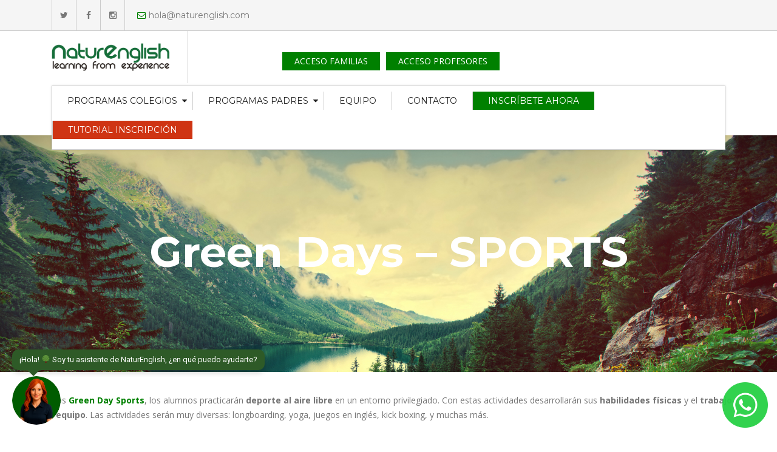

--- FILE ---
content_type: text/html; charset=UTF-8
request_url: http://naturenglish.com/green-days-sports/
body_size: 21885
content:
<!DOCTYPE html>
<!--[if IE 7]>
<html class="ie ie7" lang="es" prefix="og: http://ogp.me/ns#">
<![endif]-->
<!--[if IE 8]>
<html class="ie ie8" lang="es" prefix="og: http://ogp.me/ns#">
<![endif]-->
<!--[if !(IE 7) | !(IE 8) ]><!-->
<html lang="es" prefix="og: http://ogp.me/ns#">
<!--<![endif]-->

<head>
	
<!-- Global site tag (gtag.js) - Google Analytics -->
<script async src="https://www.googletagmanager.com/gtag/js?id=UA-152940479-1"></script>
<script>
  window.dataLayer = window.dataLayer || [];
  function gtag(){dataLayer.push(arguments);}
  gtag('js', new Date());

  gtag('config', 'UA-152940479-1');
</script>


	<meta charset="UTF-8">
	<meta name="viewport" content="width=device-width, initial-scale=1, maximum-scale=1">
	<link rel="profile" href="http://gmpg.org/xfn/11">
	<link rel="pingback" href="http://naturenglish.com/xmlrpc.php">
    <meta name="viewport" content="width=device-width, initial-scale=1.0, maximum-scale=1.0, user-scalable=no"/>
    
	<title>Green Days - SPORTS - Naturenglish</title>

<style type="text/css">
#okapi-wasb-button{
    position: fixed;
    z-index: 9999999;
}
    #okapi-wasb-button{
        bottom: 15px;
        right: 15px;
    }
#okapi-wasb-icon{
    opacity: 0.95;
    width: 75px;
    height: 75px;    
}
#okapi-wasb-icon:hover{
    opacity: 1;
}
</style>

<a href="https://wa.me/34647528268?text=" id="okapi-wasb-button" target="_blank">
	<img id="okapi-wasb-icon" src="http://naturenglish.com/wp-content/plugins/wa-sticky-button/assets/default.png">
</a>
<!-- This site is optimized with the Yoast SEO plugin v4.0.2 - https://yoast.com/wordpress/plugins/seo/ -->
<link rel="canonical" href="http://naturenglish.com/green-days-sports/" />
<meta property="og:locale" content="es_ES" />
<meta property="og:type" content="article" />
<meta property="og:title" content="Green Days - SPORTS - Naturenglish" />
<meta property="og:url" content="http://naturenglish.com/green-days-sports/" />
<meta property="og:site_name" content="Naturenglish" />
<meta name="twitter:card" content="summary" />
<meta name="twitter:title" content="Green Days - SPORTS - Naturenglish" />
<!-- / Yoast SEO plugin. -->

<link rel='dns-prefetch' href='//maps.google.com' />
<link rel='dns-prefetch' href='//fonts.googleapis.com' />
<link rel='dns-prefetch' href='//s.w.org' />
<link rel="alternate" type="application/rss+xml" title="Naturenglish &raquo; Feed" href="http://naturenglish.com/feed/" />
<link rel="alternate" type="application/rss+xml" title="Naturenglish &raquo; RSS de los comentarios" href="http://naturenglish.com/comments/feed/" />
		<script type="text/javascript">
			window._wpemojiSettings = {"baseUrl":"https:\/\/s.w.org\/images\/core\/emoji\/11.2.0\/72x72\/","ext":".png","svgUrl":"https:\/\/s.w.org\/images\/core\/emoji\/11.2.0\/svg\/","svgExt":".svg","source":{"concatemoji":"http:\/\/naturenglish.com\/wp-includes\/js\/wp-emoji-release.min.js?ver=5.1.21"}};
			!function(e,a,t){var n,r,o,i=a.createElement("canvas"),p=i.getContext&&i.getContext("2d");function s(e,t){var a=String.fromCharCode;p.clearRect(0,0,i.width,i.height),p.fillText(a.apply(this,e),0,0);e=i.toDataURL();return p.clearRect(0,0,i.width,i.height),p.fillText(a.apply(this,t),0,0),e===i.toDataURL()}function c(e){var t=a.createElement("script");t.src=e,t.defer=t.type="text/javascript",a.getElementsByTagName("head")[0].appendChild(t)}for(o=Array("flag","emoji"),t.supports={everything:!0,everythingExceptFlag:!0},r=0;r<o.length;r++)t.supports[o[r]]=function(e){if(!p||!p.fillText)return!1;switch(p.textBaseline="top",p.font="600 32px Arial",e){case"flag":return s([55356,56826,55356,56819],[55356,56826,8203,55356,56819])?!1:!s([55356,57332,56128,56423,56128,56418,56128,56421,56128,56430,56128,56423,56128,56447],[55356,57332,8203,56128,56423,8203,56128,56418,8203,56128,56421,8203,56128,56430,8203,56128,56423,8203,56128,56447]);case"emoji":return!s([55358,56760,9792,65039],[55358,56760,8203,9792,65039])}return!1}(o[r]),t.supports.everything=t.supports.everything&&t.supports[o[r]],"flag"!==o[r]&&(t.supports.everythingExceptFlag=t.supports.everythingExceptFlag&&t.supports[o[r]]);t.supports.everythingExceptFlag=t.supports.everythingExceptFlag&&!t.supports.flag,t.DOMReady=!1,t.readyCallback=function(){t.DOMReady=!0},t.supports.everything||(n=function(){t.readyCallback()},a.addEventListener?(a.addEventListener("DOMContentLoaded",n,!1),e.addEventListener("load",n,!1)):(e.attachEvent("onload",n),a.attachEvent("onreadystatechange",function(){"complete"===a.readyState&&t.readyCallback()})),(n=t.source||{}).concatemoji?c(n.concatemoji):n.wpemoji&&n.twemoji&&(c(n.twemoji),c(n.wpemoji)))}(window,document,window._wpemojiSettings);
		</script>
		<style type="text/css">
img.wp-smiley,
img.emoji {
	display: inline !important;
	border: none !important;
	box-shadow: none !important;
	height: 1em !important;
	width: 1em !important;
	margin: 0 .07em !important;
	vertical-align: -0.1em !important;
	background: none !important;
	padding: 0 !important;
}
</style>
	<link rel='stylesheet' id='bs_bootstrap-css'  href='http://naturenglish.com/wp-content/plugins/bootstrap-shortcodes/css/bootstrap.css?ver=5.1.21' type='text/css' media='all' />
<link rel='stylesheet' id='bs_shortcodes-css'  href='http://naturenglish.com/wp-content/plugins/bootstrap-shortcodes/css/shortcodes.css?ver=5.1.21' type='text/css' media='all' />
<link rel='stylesheet' id='wp-block-library-css'  href='http://naturenglish.com/wp-includes/css/dist/block-library/style.min.css?ver=5.1.21' type='text/css' media='all' />
<link rel='stylesheet' id='advanced-responsive-video-embedder-css'  href='http://naturenglish.com/wp-content/plugins/advanced-responsive-video-embedder/public/arve-public.css?ver=8.0.1' type='text/css' media='all' />
<link rel='stylesheet' id='contact-form-7-css'  href='http://naturenglish.com/wp-content/plugins/contact-form-7/includes/css/styles.css?ver=4.6' type='text/css' media='all' />
<link rel='stylesheet' id='cp-shortcode-css'  href='http://naturenglish.com/wp-content/themes/naturenglish/frontend/shortcodes/shortcode.css?ver=5.1.21' type='text/css' media='all' />
<link rel='stylesheet' id='google-roboto-css'  href='https://fonts.googleapis.com/css2?family=Roboto:wght@400;700&#038;display=swap' type='text/css' media='all' />
<link rel='stylesheet' id='naturenglish-chatbot-style-css'  href='http://naturenglish.com/wp-content/plugins/naturenglish-chatbot/assets/css/style.css?ver=1.0.7.1768981517' type='text/css' media='all' />
<link rel='stylesheet' id='default-style-css'  href='http://naturenglish.com/wp-content/themes/naturenglish/style.css?ver=5.1.21' type='text/css' media='all' />
<link rel='stylesheet' id='cp-widgets-css-css'  href='http://naturenglish.com/wp-content/themes/naturenglish/frontend/css/campers_widgets.css?ver=5.1.21' type='text/css' media='all' />
<link rel='stylesheet' id='responsive-css-css'  href='http://naturenglish.com/wp-content/themes/naturenglish/frontend/css/responsive.css?ver=5.1.21' type='text/css' media='all' />
<link rel='stylesheet' id='owl-css-css'  href='http://naturenglish.com/wp-content/themes/naturenglish/frontend/css/owl.carousel.css?ver=5.1.21' type='text/css' media='all' />
<link rel='stylesheet' id='campers-countdown-css'  href='http://naturenglish.com/wp-content/themes/naturenglish/frontend/css/jquery.countdown.css?ver=5.1.21' type='text/css' media='all' />
<link rel='stylesheet' id='svg-css-css'  href='http://naturenglish.com/wp-content/themes/naturenglish/frontend/css/iconmoon.css?ver=5.1.21' type='text/css' media='all' />
<link rel='stylesheet' id='law-bx-slider-css-css'  href='http://naturenglish.com/wp-content/themes/naturenglish/frontend/css/jquery.bxslider.css?ver=5.1.21' type='text/css' media='all' />
<link rel='stylesheet' id='prettyPhoto-css'  href='http://naturenglish.com/wp-content/themes/naturenglish/frontend/css/prettyphoto.css?ver=5.1.21' type='text/css' media='all' />
<link rel='stylesheet' id='campers-date-picker-css'  href='http://naturenglish.com/wp-content/themes/naturenglish/frontend/css/datepicker.css?ver=5.1.21' type='text/css' media='all' />
<link rel='stylesheet' id='cp-bootstrap-css'  href='http://naturenglish.com/wp-content/themes/naturenglish/frontend/css/bootstrap.css?ver=5.1.21' type='text/css' media='all' />
<link rel='stylesheet' id='cp-wp-commerce-css'  href='http://naturenglish.com/wp-content/themes/naturenglish/frontend/css/wp-commerce.css?ver=5.1.21' type='text/css' media='all' />
<link rel='stylesheet' id='font-awesome-css'  href='http://naturenglish.com/wp-content/plugins/js_composer/assets/lib/bower/font-awesome/css/font-awesome.min.css?ver=4.12' type='text/css' media='all' />
<link rel='stylesheet' id='cp-bx-slider-css'  href='http://naturenglish.com/wp-content/themes/naturenglish/frontend/css/jquery.bxslider.css?ver=5.1.21' type='text/css' media='all' />
<link rel='stylesheet' id='googleFonts-css'  href='http://fonts.googleapis.com/css?family=Open+Sans%3A300%2C300italic%2Cregular%2Citalic%2C600%2C600italic%2C700%2C700italic%2C800%2C800italic&#038;subset=latin-ext%2Ccyrillic%2Clatin%2Cgreek%2Ccyrillic-ext%2Cvietnamese%2Cgreek-ext&#038;ver=5.1.21' type='text/css' media='all' />
<link rel='stylesheet' id='googleFonts-heading-css'  href='http://fonts.googleapis.com/css?family=Montserrat%3Aregular%2C700&#038;subset=latin&#038;ver=5.1.21' type='text/css' media='all' />
<link rel='stylesheet' id='menu-googleFonts-heading-css'  href='http://fonts.googleapis.com/css?family=Montserrat%3Aregular%2C700&#038;subset=latin&#038;ver=5.1.21' type='text/css' media='all' />
<link rel='stylesheet' id='youtube-channel-gallery-css'  href='http://naturenglish.com/wp-content/plugins/youtube-channel-gallery/styles.css?ver=5.1.21' type='text/css' media='all' />
<link rel='stylesheet' id='jquery.magnific-popup-css'  href='http://naturenglish.com/wp-content/plugins/youtube-channel-gallery/magnific-popup.css?ver=5.1.21' type='text/css' media='all' />
<link rel='stylesheet' id='wpgmp-frontend-css'  href='http://naturenglish.com/wp-content/plugins/wp-google-map-plugin//assets/css/frontend.css?ver=5.1.21' type='text/css' media='all' />
<link rel='stylesheet' id='js_composer_front-css'  href='http://naturenglish.com/wp-content/plugins/js_composer/assets/css/js_composer.min.css?ver=4.12' type='text/css' media='all' />
<link rel='stylesheet' id='js_composer_custom_css-css'  href='//naturenglish.com/wp-content/uploads/js_composer/custom.css?ver=4.12' type='text/css' media='all' />
<link rel='stylesheet' id='jquery-ui-smoothness-css'  href='http://naturenglish.com/wp-content/plugins/contact-form-7/includes/js/jquery-ui/themes/smoothness/jquery-ui.min.css?ver=1.10.3' type='text/css' media='screen' />
<script type='text/javascript' src='http://naturenglish.com/wp-includes/js/jquery/jquery.js?ver=1.12.4'></script>
<script type='text/javascript' src='http://naturenglish.com/wp-includes/js/jquery/jquery-migrate.min.js?ver=1.4.1'></script>
<script type='text/javascript' src='http://naturenglish.com/wp-content/plugins/bootstrap-shortcodes/js/bootstrap.js?ver=5.1.21'></script>
<script type='text/javascript' src='http://naturenglish.com/wp-content/plugins/bootstrap-shortcodes/js/init.js?ver=5.1.21'></script>
<script type='text/javascript' src='http://naturenglish.com/wp-includes/js/jquery/ui/core.min.js?ver=1.11.4'></script>
<script type='text/javascript' src='http://naturenglish.com/wp-includes/js/jquery/ui/widget.min.js?ver=1.11.4'></script>
<script type='text/javascript' src='http://naturenglish.com/wp-includes/js/jquery/ui/position.min.js?ver=1.11.4'></script>
<script type='text/javascript' src='http://naturenglish.com/wp-includes/js/jquery/ui/mouse.min.js?ver=1.11.4'></script>
<script type='text/javascript' src='http://naturenglish.com/wp-includes/js/jquery/ui/sortable.min.js?ver=1.11.4'></script>
<script type='text/javascript' src='http://naturenglish.com/wp-includes/js/jquery/ui/datepicker.min.js?ver=1.11.4'></script>
<script type='text/javascript'>
jQuery(document).ready(function(jQuery){jQuery.datepicker.setDefaults({"closeText":"Cerrar","currentText":"Hoy","monthNames":["enero","febrero","marzo","abril","mayo","junio","julio","agosto","septiembre","octubre","noviembre","diciembre"],"monthNamesShort":["Ene","Feb","Mar","Abr","May","Jun","Jul","Ago","Sep","Oct","Nov","Dic"],"nextText":"Siguiente","prevText":"Anterior","dayNames":["domingo","lunes","martes","mi\u00e9rcoles","jueves","viernes","s\u00e1bado"],"dayNamesShort":["dom","lun","mar","mi\u00e9","jue","vie","s\u00e1b"],"dayNamesMin":["D","L","M","X","J","V","S"],"dateFormat":"d MM, yy","firstDay":1,"isRTL":false});});
</script>
<script type='text/javascript' src='http://naturenglish.com/wp-includes/js/jquery/ui/menu.min.js?ver=1.11.4'></script>
<script type='text/javascript' src='http://naturenglish.com/wp-includes/js/wp-a11y.min.js?ver=5.1.21'></script>
<script type='text/javascript'>
/* <![CDATA[ */
var uiAutocompleteL10n = {"noResults":"Sin resultados.","oneResult":"1 resultado encontrado. Utiliza las teclas de flecha arriba y abajo para navegar.","manyResults":"%d resultados encontrados. Utiliza las teclas arriba y abajo para navegar.","itemSelected":"Elemento seleccionado."};
/* ]]> */
</script>
<script type='text/javascript' src='http://naturenglish.com/wp-includes/js/jquery/ui/autocomplete.min.js?ver=1.11.4'></script>
<script type='text/javascript' src='http://naturenglish.com/wp-includes/js/jquery/ui/resizable.min.js?ver=1.11.4'></script>
<script type='text/javascript' src='http://naturenglish.com/wp-includes/js/jquery/ui/draggable.min.js?ver=1.11.4'></script>
<script type='text/javascript' src='http://naturenglish.com/wp-includes/js/jquery/ui/button.min.js?ver=1.11.4'></script>
<script type='text/javascript' src='http://naturenglish.com/wp-includes/js/jquery/ui/dialog.min.js?ver=1.11.4'></script>
<script type='text/javascript'>
/* <![CDATA[ */
var EM = {"ajaxurl":"http:\/\/naturenglish.com\/wp-admin\/admin-ajax.php","locationajaxurl":"http:\/\/naturenglish.com\/wp-admin\/admin-ajax.php?action=locations_search","firstDay":"1","locale":"es","dateFormat":"dd\/mm\/yy","ui_css":"http:\/\/naturenglish.com\/wp-content\/plugins\/events-manager\/includes\/css\/jquery-ui.min.css","show24hours":"0","is_ssl":"","bookingInProgress":"Por favor, espera mientras la reserva se env\u00eda.","tickets_save":"Guardar ticket","bookingajaxurl":"http:\/\/naturenglish.com\/wp-admin\/admin-ajax.php","bookings_export_save":"Exportar reservas","bookings_settings_save":"Guardar configuraci\u00f3n","booking_delete":"\u00bfEst\u00e1s seguro que quieres borrar?","bb_full":"Sold Out","bb_book":"Book Now","bb_booking":"Booking...","bb_booked":"Booking Submitted","bb_error":"Booking Error. Try again?","bb_cancel":"Cancel","bb_canceling":"Canceling...","bb_cancelled":"Cancelled","bb_cancel_error":"Cancellation Error. Try again?","txt_search":"Search","txt_searching":"Buscando...","txt_loading":"Cargando...","event_reschedule_warning":"\u00bfSeguro que quieres volver a programar este evento peri\u00f3dico? Si lo haces, perder\u00e1s toda la informaci\u00f3n de las reserva y las anteriores repeticiones se eliminar\u00e1n.","event_detach_warning":"\u00bfSeguro de que deseas separar este evento? Haci\u00e9ndolo, este evento ser\u00e1 independiente del conjunto de eventos peri\u00f3dicos.","delete_recurrence_warning":"\u00bfSeguro que deseas borrar todas las repeticiones de este evento? Todos los eventos se mover\u00e1n a la papelera.","disable_bookings_warning":"\u00bfSeguro de que deseas desactivar las reservas? Si haces esto y guardas, perder\u00e1s todas las reservas anteriores. Si deseas evitar que se reserve m\u00e1s, reduce el n\u00famero de espacios disponibles a la cantidad de reservas que tiene el evento actualmente","booking_warning_cancel":"Are you sure you want to cancel your booking?","locale_data":{"closeText":"Cerrar","prevText":"<Ant","nextText":"Sig>","currentText":"Hoy","monthNames":["Enero","Febrero","Marzo","Abril","Mayo","Junio","Julio","Agosto","Septiembre","Octubre","Noviembre","Diciembre"],"monthNamesShort":["Ene","Feb","Mar","Abr","May","Jun","Jul","Ago","Sep","Oct","Nov","Dic"],"dayNames":["Domingo","Lunes","Martes","Mi\u00e9rcoles","Jueves","Viernes","S\u00e1bado"],"dayNamesShort":["Dom","Lun","Mar","Mi\u00e9","Juv","Vie","S\u00e1b"],"dayNamesMin":["Do","Lu","Ma","Mi","Ju","Vi","S\u00e1"],"weekHeader":"Sm","dateFormat":"dd\/mm\/yy","firstDay":1,"isRTL":false,"showMonthAfterYear":false,"yearSuffix":""}};
/* ]]> */
</script>
<script type='text/javascript' src='http://naturenglish.com/wp-content/plugins/events-manager/includes/js/events-manager.js?ver=5.6624'></script>
<script type='text/javascript'>
/* <![CDATA[ */
var object_name = {"templateUrl":"http:\/\/naturenglish.com\/wp-content\/themes\/naturenglish\/frontend\/images"};
/* ]]> */
</script>
<script type='text/javascript' src='http://naturenglish.com/wp-content/themes/naturenglish/frontend/images?ver=5.1.21'></script>
<!--[if lt IE 9]>
<script type='text/javascript' src='http://naturenglish.com/wp-content/themes/naturenglish/frontend/js/html5shive.js?ver=1.5.1'></script>
<![endif]-->
<script type='text/javascript' src='http://maps.google.com/maps/api/js?key=AIzaSyAyqnbocCd347nXCVC0RridEREAz9E_ca4&#038;libraries=geometry%2Cplaces%2Cweather%2Cpanoramio%2Cdrawing&#038;language=es&#038;ver=5.1.21'></script>
<script type='text/javascript'>
/* <![CDATA[ */
var wpgmp_local = {"language":"es","urlforajax":"http:\/\/naturenglish.com\/wp-admin\/admin-ajax.php"};
/* ]]> */
</script>
<script type='text/javascript' src='http://naturenglish.com/wp-content/plugins/wp-google-map-plugin//assets/js/maps.js?ver=5.1.21'></script>
<meta name="generator" content="Powered by LayerSlider 5.6.8 - Multi-Purpose, Responsive, Parallax, Mobile-Friendly Slider Plugin for WordPress." />
<!-- LayerSlider updates and docs at: https://kreaturamedia.com/layerslider-responsive-wordpress-slider-plugin/ -->
<link rel='https://api.w.org/' href='http://naturenglish.com/wp-json/' />
<link rel="EditURI" type="application/rsd+xml" title="RSD" href="http://naturenglish.com/xmlrpc.php?rsd" />
<link rel="wlwmanifest" type="application/wlwmanifest+xml" href="http://naturenglish.com/wp-includes/wlwmanifest.xml" /> 
<meta name="generator" content="WordPress 5.1.21" />
<link rel='shortlink' href='http://naturenglish.com/?p=4281' />
<link rel="alternate" type="application/json+oembed" href="http://naturenglish.com/wp-json/oembed/1.0/embed?url=http%3A%2F%2Fnaturenglish.com%2Fgreen-days-sports%2F" />
<link rel="alternate" type="text/xml+oembed" href="http://naturenglish.com/wp-json/oembed/1.0/embed?url=http%3A%2F%2Fnaturenglish.com%2Fgreen-days-sports%2F&#038;format=xml" />
		<script type="text/javascript">
		var ajaxurl = 'http://naturenglish.com/wp-admin/admin-ajax.php';
		</script>
			<script type="text/JavaScript">
		var ajaxurl = 'http://naturenglish.com/wp-admin/admin-ajax.php';
		var directory_url = 'http://naturenglish.com/wp-content/themes/naturenglish';
		</script>
	<style type="text/css">body, .main-content{background:#ffffff;}h1{ font-size:70px !important; }h2{ font-size:36px !important; }h3{ font-size:20px !important; }h4{ font-size:18px !important; }h5{ font-size:20px !important; }h6{ font-size:18px !important; }body{font-size:14px !important;}.classes-page .skill-inner .label, body,.comments-list li .text p, .header-4-address strong.info,.header-4-address a.email,strong.copy,.widget-box-inner p,.blog-post-box .text p,.box-1 p, .box-1 .textwidget,.get-touch-form input,.get-touch-form strong.title,.footer-copyright strong.copy,#inner-banner p,.welcome-text-box p,.about-me-text p,.about-me-text blockquote q,.team-box .text p,.accordition-box .accordion-inner p,.facts-content-box p,.our-detail-box p,.our-detail-box ul li,.widget_em_widget ul li,.sidebar-recent-post ul li p,blockquote p,blockquote q,.author-box .text p,.contact-page address ul li strong.title,.contact-page address ul li strong.ph,.contact-page address ul li strong.mob,.contact-page address ul li a.email,a.comment-reply-link,.timeline-project-box > .text p,.comments .text p,.event-row .text p,.project-detail p,.news-box .text p,.error-page p,.cp-columns p,.cp-list-style ul li,.customization-options ul li,.cp-accordion .accordion-inner strong,.list-box ul li,.list-box2 ul li,.list-box3 ul li,.tab-content p, .tab-content-area p,.blockquote-1 q,.blockquote-2 q,.map h3,.even-box .caption p,.header-4-address strong.info,.header-4-address a.email,strong.copy,.widget-box-inner p, .cp-theme-style-1 p, .cp_job_list strong.salary, .load_more_jobs > strong, #footer .box ul li a, .bottom-row strong.copyrights,.theme-style-1 p, .testimonials-section .holder .text-box em, .price-table .box ul li, .sidebar .box .text-box strong.widget_price_featured, .sidebar .box .text-box a.text, .banner-menu ul li a, .browse-job-section strong.title,.load_more_resumes > strong, .job-detail ul li, #content-area .job-manager-application-wrapper .application .application_button, #content-area .single_job_listing .application .application_button { font-family:"Open Sans" !important;} .theme-style-1 h1, .theme-style-1 h2, .theme-style-1 h3, .theme-style-1 h4, .theme-style-1 h5, .theme-style-1 h6, .cp_job_list .rp4wp-related-job_listing > ul li.job_listing a div.position h3, .cp_job_list .rp4wp-related-job_listing > ul li.no_job_listings_found a div.position h3, .cp_job_list ul.job_listings li.job_listing a div.position h3, .cp_job_list ul.job_listings li.no_job_listings_found a div.position h3, .resumes-section ul.resumes li.no_resumes_found a div.candidate-column h3, .resumes-section ul.resumes li.resume a div.candidate-column h3



			{ font-family:"Montserrat" !important;}#mega_main_menu.main-menu > .menu_holder > .menu_inner > .nav_logo > .mobile_toggle > .mobile_button, #mega_main_menu.main-menu > .menu_holder > .menu_inner > ul > li > .item_link, #mega_main_menu.main-menu > .menu_holder > .menu_inner > ul > li > .item_link .link_text, #mega_main_menu.main-menu > .menu_holder > .menu_inner > ul > li.nav_search_box *, #mega_main_menu.main-menu > .menu_holder > .menu_inner > ul > li .post_details > .post_title, #mega_main_menu.main-menu > .menu_holder > .menu_inner > ul > li .post_details > .post_title > .item_link, .navigation ul, #nav li a{font-family:"Montserrat" !important;}</style><style id="stylesheet">::selection {

					background: #008000; /* Safari */

					color:#fff;

				}



				::-moz-selection {

					background: #008000; /* Firefox */

					color:#fff;

				}
				 
				{
					background-color:#008000; 

					color:#fff;

				}.book-section a.btn-book, #nav li ul li a:hover, #nav li ul li:hover > a, .main-navigation .navbar-inverse .navbar-toggle, .cart-box-outer button, .cart-box-outer .cart-box .cart-row a.close, .cart-box-outer .cart-box a.btn-checkout, #cp-slide-search form button, .campers-theme a.btn-style-2, .search-form button, .Zebra_DatePicker td.dp_disabled_current, .trip-offers-section .detail-col strong.price, .activites-box:hover a.title, .cost-calculator .left-box .text-box strong.cost, .post-box:hover a.btn-style-3, .newsletter-section .text-box input[type="submit"]:hover, .header-style-2 .top-search a.search-icon, strong.logo-2, .facilities-section .facilitie-box i, .gallery-style-1 .frame .caption:before, .gallery-style-1 .frame .caption a.link:hover, .error-page .holder button, .error-page .holder a.go-home, .contact-page form input[type="submit"], .table-style-2 .table-style-1:hover .round-box, .register-page .holder form button, .pagination-area .pagination > li > a:hover, .pagination-area .pagination > li > span:hover, .pagination-area .pagination > li > a:focus, .pagination-area .pagination > li > span:focus, .pagination-area .pagination > li.active a, .testimonials-style-3 .owl-page.active, .booking-form input[type="submit"], .about-box-area .box:hover .icon-box, .team-style-2 .team-box:hover .caption, .product-page .product-box:hover .frame:before, .button-box-3 input[type="submit"], .comment-form input[type="submit"], .blog-post-section .post-box .frame .owl-next:hover, .blog-post-section .post-box .frame .owl-prev:hover, .sidebar-tags li a:hover, .blog-details-tags ul li a:hover, .trip-offers-section .thumb .caption:before, .trip-detail-tab-section .nav-tabs > li.active > a, .trip-detail-tab-section .nav-tabs > li.active > a:hover, .trip-detail-tab-section .nav-tabs > li.active > a:focus, .trip-detail-tab-section .nav > li > a:hover, .trip-detail-tab-section .nav > li > a:focus, .accordion_cp strong.number, .trip-date-section-body ul li a.btn-book, .event-trip-detail ul li a, .event-detail-row ul li a, .event-booking-form input[type="submit"], .trip-events-section.event-section .owl-next:hover:before, .trip-events-section.event-section .owl-prev:hover:before, .contact-page form button[type="submit"], #loginform input[type="submit"], .signup-section .holder input[type="submit"], .cart_list.product_list_widget li a.remove, a.button.wc-forward {
				
					background:#008000; 
				}.top-social a.email .fa, .top-social ul li a:hover, .top-social a.email:hover, .register-login ul li a .fa, .number-box .fa, .register-login ul li a:hover, .number-box:hover span, .number-box:hover strong, #nav li a:hover:before, #nav li a:focus::before, .cart-box-outer .cart-box strong.title a, .cart-box-outer .cart-box .cart-row .text-box strong.amount, .cart-box-outer .cart-box strong.subtotal span, .top-search a.search-icon, #nav li.active a:before, .trip-offers-section .detail-col .fa, .trip-offers-section .text-box h3 a:hover, .activites-box:hover, .blog-post-section .post-box .text-box .post-detail strong .fa, .post-box:hover .text-box h3 a, .facts-box .fa, .footer-section-1 .footer-box address span, .footer-socila ul li a .fa, .footer-socila ul li a:hover, .footer-section-1 .footer-box ul li:hover a:before, .info-box a .fa, .map-caption .text-box .top-row .detail strong .fa, .price-plans-section .table-style-1 span, .price-plans-section .table-style-1 ul li .fa, .error-page .holder h1, .price-plans-section.table-style-2 .round-box span, .price-plans-section.table-style-2 .table-style-1:hover strong.amount, .input-box strong a, .input-box a.forgot, .portfolioFilter a.current, .portfolioFilter a.current, .portfolioFilter a:hover, .portfolioFilter a:focus, .call-action .left-box span a, .facts-figures strong.number, .included-trip .trip-box:hover i, .included-trip .trip-box:hover h3, .team-social-box ul li a:hover, .team-social-box-2 ul li a:hover, .product-page .product-box .frame .caption a.link:hover, .product-page .product-box .text-box strong.amount, .product-rating ul li a, .product-page .product-box:hover .text-box h3 a, .prodect-detail-row .text-box strong.price, .customer-reviews ul li a, .review-row .tex-box a, .popular-box .text-box span .fa, .upcoming-box b .fa, .blog-larg blockquote span, .blog-detail-share ul li a .fa, .trip-offers-section .text-box:hover h3 a, .blog-larg.tips-detail .post-box .text-box em .fa, .event-section .outer-box .text-box b .fa, .event-section .outer-box:hover h3 a, .upcoming-box:hover a, .popular-box li:hover .text-box a, .facilities-section .facilitie-box:hover .text-box h3, .trip-offers-section .box:hover a.btn-more, .blog-post-section .post-box .frame .caption .detail-col .fa, .about-box-area .box:hover h3, .woocommerce .star-rating span, .woocommerce-page .star-rating span, #main-woo .price ins, #main-woo .price .amount, .call-action .left-box a, .blog-larg blockquote p i, .em-booking-login-form a, .signup-section a, .cp-comments li a.comment-reply-link, .cart_list.product_list_widget li span.quantity, .campers-theme .widget_shopping_cart_content p.total span.amount, .blog-larg .post-box .text-box ul li a, .post-detail strong .fa

				{

					color:#008000; 

				}.number-box:hover .number-text, .main-navigation .navbar-inverse .navbar-toggle, .top-search a.search-icon, .activites-box, .blog-post-section .post-box .text-box .post-detail strong, .testimonials-style-1 .inner-col .round-thumb, .campers-theme a.btn-style-4, .campers-theme a.btn-style-4:before, .campers-theme a.btn-style-4:after, .price-plans-section.table-style-2 .round-box, .description-row .nav-tabs > li.active > a, .description-row .nav-tabs > li.active > a:hover, .description-row .nav-tabs > li.active > a:focus, .description-row .nav > li > a:hover, .description-row .nav > li > a:focus, .description-row .nav-tabs > li > a:hover, .blog-larg blockquote span, .blog-larg blockquote span:before, .blog-larg blockquote span:after, .blog-larg blockquote p i

				{

					border-color:#008000; 

				}.number-box:hover .number-text:before{
					border-color: transparent transparent transparent #008000;
				}.trip-detail-tab-section .nav-tabs > li.active > a:before{
					border-color: #008000 transparent transparent transparent;
				}
				#nav li a:hover:before, #nav li a:focus::before {
					text-shadow: 7px 0 #008000, -7px 0 #008000;
				}
				#nav li.active a:before {
					text-shadow: 7px 0 #008000, -7px 0 #008000;
				}.blue, .cp-news-grid-style-1 .cp-news-post-excerpt h3 a:hover, .cp-mega-menu ul .random a, .cp-mega-menu ul .search-bar, .cp-news-grid-style-2 a:hover,.cp-news-grid-style-3 h3 a:hover, .cp-news-grid-style-5 .cp-news-list h3 a:hover, .cp-post-tools a, .cp-rating a, .tags-widget a, .cp-post-rating a,
.cp-news-grid-style-6 .cp-post-content h3 a:hover, .cp-pro-rating a, .cp-product-grid .price ins, .cp-product-grid ul.grid h3 a:hover, .cp-single-post .cp-post-content h3 a:hover,
.cp-post-share span, .cp-post-tags span, .cp-post-content h3 a:hover, .cp-comments h4 a:hover, .cp-masonry-posts .cp-post-content blockquote:before, .cp-masonry-posts .cp-post-content strong.link-post:before,.cp-masonry-posts-50 .cp-post-content blockquote:before, .cp-masonry-posts-50 .cp-post-content strong.link-post:before, .cp-product-details .cp-pro-content h3 a:hover,  .cp-product-details .price ins,.cp-pro-details-tabs .nav-tabs > li > a:hover, .cp-pro-details-tabs .nav-tabs > li.active > a, .cp-pro-details-tabs .nav-tabs > li.active > a:hover,  .cp-pro-details-tabs .nav-tabs > li.active > a:focus,.cp-login-form .forgot a, .cp-login-form .signup a, .sidebar .popular-post .small-grid h3 a:hover, .sidebar .latest-posts .small-grid h3 a:hover, .sidebar .most-commented ul li a:hover,.cp-featured-news-slider .cp-post-content h1 a:hover, .sidebar .reviews li h4 a:hover, .sidebar .cat-holder a:hover, .cp-news-grid-style-4 .cp-fullwidth-news-post-excerpt .cp-post-content h3 a:hover, .cp-news-grid-style-4 .cp-post .cp-post-content h3 a:hover, #wrapper .cp-featured-news-slider a:hover, #wrapper .cp-featured-news-slider .cp-post-content .cp-post-tools a:hover, #main-woo .price ins

				 {

					color: ;

				}.nbs-flexisel-item .eventcd, #footer .wpcf7-form .wpcf7-submit, .events .eventcd, .event-content .eventcd, .fc.fc-ltr .fc-header, .wrapper .woocommerce-page #respond #submit.submit, .comment-form .form-submit .submit, .wrapper .sidebar .widget #searchform input[type="submit"], .readmore-button, .side-banner .bx-wrapper .bx-pager.bx-default-pager a:hover, .side-banner .bx-wrapper .bx-pager.bx-default-pager a.active, .events .eventcd, .event-content .eventcd, .nbs-flexisel-item .eventcd, .wrapper .testimonial .title, .trave-home-blog .read-more, .hot-deal .like a, .hot-deal .cart a, .list-view .like a, .list-view .cart a, .custom_accordion_cp h3, .table th, .table .progress, .striker, .category_list_filterable .gdl-button.active, #signin .modal-content .btn-style, .modal-dialog.modal-sm #sing-up .btn-style, .full-fixture #booking_form #em-booking-submit, .full-fixture #booking_form #em_wp-submit, .btn-hover, .btn-dark-hover, #dbem-bookings-table thead, .widget .em-calendar-wrapper tbody td a, .value .reset_variations, .post-password-form input[type="submit"], .textwidget .wpcf7 .wpcf7-submit,

				#header9 .main-navbar .hcart, .widget #searchform input[type="submit"], .widget_product_search input[type="submit"], .pro-bottom .pcart:hover, .woocommerce .shop_table.cart .actions .button, .woocommerce .shipping_calculator .button, #order_review #payment .button, .woocommerce .login .button, .entry-content-cp .checkout_coupon .button, .summary.entry-summary .button, .wrapper .woocommerce #respond input#submit.submit, .wrapper .woocommerce-page #respond #submit.submit, #place_order.button, .woocommerce .shop_table.cart thead, .em-search-submit, #horizontal-tabs .nav-tabs > li > a:hover, #horizontal-tabs .ui-tabs-active.ui-state-active a, #vertical-tabs .nav-tabs > li > a:hover, #vertical-tabs .ui-tabs-active.ui-state-active a, .sidebar .readmore, .sidebar .widget_shopping_cart_content .buttons .button, #header9 .topbar-dropdowns .dropdown-menu > li > a:hover, #header9 .topbar-dropdowns .dropdown-menu > li > a:focus, .related.products .products .rel-box .add_to_cart_button, #main-woo .woo-cat-products .add_to_cart_button, 

				#main-woo .woo-cat-products .added_to_cart , .pricing .btn-style, .form-404 input#searchsubmit, .home-blog-container .post-meta .add_to_cart_button:hover,

				.simple-grid .product-box .frame .add_to_cart_button:hover, .simple-grid .product-box .frame .added_to_cart:hover,

				

				

				 {

					background: ;

				}.blog-post-text blockquote, .news-post-text blockquote {

					border-bottom-color: ;

				}.side-banner .bx-wrapper .bx-pager.bx-default-pager a:hover, .side-banner .bx-wrapper .bx-pager.bx-default-pager a.active, .blog-post-text blockquote, .news-post-text blockquote, .blog-details > p:nth-last-child(1), .testimonial img, .team-box:hover, .about-text .quote, .campers_wrapper2 .social-links li a:hover {

					border-color: ;

				}.addtocart:before, .home .pro-box .add_to_cart_button:before, .addtocart:before, .normal-grid .pro-box .add_to_cart_button:before, .pro-box .thumb .sale,

				.classes-time .nav-tabs > li.active > a:after

				 {

					border-top-color:#008000;

				}.copyright-row:before{

					border-bottom:12px solid #008000;

				}.home-menu .navbar-nav > li > .sub-menu, .home-menu .menu ul > li .children, #header .nav > li > a:hover, #header .nav > li > a:focus, #header .navbar-nav > li > .sub-menu, #header .menu ul > li .children,

				.home-menu .navbar-nav > li ul.sub-menu li ul.sub-menu, .home-menu .menu > li ul.children li ul.children,

				.pricing-table-curve  .price-table:hover .pricing-footer

				

				{

					border-bottom-color:#008000;

				}.ftop {

					background:#C0617D

				}#campers_header6 .navigation-row, #campers_header6 .search-box .search, #campers_header1 .navigation-row, #campers_header4 .navigation-row, .campers_search_box, #campers_header2 .navbar-nav li a:hover,#campers_header2 .navbar-nav li a:focus,#campers_header2 .navbar-nav li a.active,#campers_header2 .search,#campers_header3 .logo-row,#campers_header3 .navbar-nav li a:hover,#campers_header3 .navbar-nav li a:focus,#campers_header3 .navbar-nav li a.active, .pro-box button.add_to_cart_button, .pro-box .added_to_cart, .add_to_cart_button, .product-box .bottom strong.price, .added_to_cart, .onsale, .widget_search #searchsubmit, .sidebar #searchform input[type="submit"], .sidebar .widget_product_search #searchform input[type="submit"], .sidebar .newsletter-box button,

				.about .nav-tabs > li.active > a, .nav-tabs > li.active > a:hover, .nav-tabs > li.active > a:focus, #header-login, .about .nav-tabs > li a, .percentage, .progress span,

				.p404 .buttons, .service-grid span:hover , .price, .woocommerce a.button, .woocommerce-page a.button, .woocommerce button.button, .woocommerce-page button.button, .woocommerce input.button, .woocommerce-page input.button, .woocommerce #respond input#submit, .woocommerce-page #respond input#submit, .woocommerce #content input.button, .woocommerce-page #content input.button, .signup input[type="submit"], .category_list_filterable .active, input[type="submit"]:hover,

				.block-image li.white-rounded:hover, .ghover .pluss:hover, .home .pro-box .add_to_cart_button:after, .addtocart:after, .addtocart, .home .pro-box .add_to_cart_button ,

				.progress .percentage, .pagination #pagination a:hover, .pagination #pagination .active a{

					background:#008000; 

				}.pattren_campers_footer {

					background-color:#fff;

					background-image: 

					radial-gradient(circle at 100% 150%,#008000 24%,#008000 25%,#008000 28%,#008000 29%,#008000 36%,#008000 36%,#008000 40%, transparent 40%, transparent),

					radial-gradient(circle at 0    150%,#008000 24%,#008000 25%,#008000 28%,#008000 29%,#008000 36%,#008000 36%,#008000 40%, transparent 40%, transparent),

					radial-gradient(circle at 50%  100%,#008000 10%,#008000 11%,#008000 23%,#008000 24%,#008000 30%,#008000 31%,#008000 43%,#008000 44%,#008000 50%,#008000 51%,#008000 63%,#008000 64%,#008000 71%, transparent 71%, transparent),

					radial-gradient(circle at 100% 50%,#008000 5%,#008000 6%,#008000 15%,#008000 16%,#008000 20%,#008000 21%,#008000 30%,#008000 31%,#008000 35%,#008000 36%,#008000 45%,#008000 46%,#008000 49%, transparent 50%, transparent),

					radial-gradient(circle at 0    50%,#008000 5%,#008000 6%,#008000 15%,#008000 16%,#008000 20%,#008000 21%,#008000 30%,#008000 31%,#008000 35%,#008000 36%,#008000 45%,#008000 46%,#008000 49%, transparent 50%, transparent);

					background-size:30px 60px;

					height:25px;

				}.footer-copy {

					background:rgba(0,0,0,0.5);

				}#footer {background-image: url(http://naturenglish.com/wp-content/uploads/2016/12/footer.png)}#inner-banner {background-image: url(http://naturenglish.com/wp-content/themes/naturenglish/images/inner-banner.png) }</style>		  <!--Customizer CSS--> 
		  <style type="text/css">
			    
			    
			   		  </style> 
		  <!--/Customizer CSS-->
		  <meta name="generator" content="Powered by Visual Composer - drag and drop page builder for WordPress."/>
<!--[if lte IE 9]><link rel="stylesheet" type="text/css" href="http://naturenglish.com/wp-content/plugins/js_composer/assets/css/vc_lte_ie9.min.css" media="screen"><![endif]--><!--[if IE  8]><link rel="stylesheet" type="text/css" href="http://naturenglish.com/wp-content/plugins/js_composer/assets/css/vc-ie8.min.css" media="screen"><![endif]--><link rel="icon" href="http://naturenglish.com/wp-content/uploads/2024/10/Captura.png" sizes="32x32" />
<link rel="icon" href="http://naturenglish.com/wp-content/uploads/2024/10/Captura.png" sizes="192x192" />
<link rel="apple-touch-icon-precomposed" href="http://naturenglish.com/wp-content/uploads/2024/10/Captura.png" />
<meta name="msapplication-TileImage" content="http://naturenglish.com/wp-content/uploads/2024/10/Captura.png" />
<style type="text/css" data-type="vc_custom-css">#inner-banner {
   background-image: url('http://naturenglish.com/wp-content/uploads/2019/10/507.jpg') !important;
}</style><noscript><style type="text/css"> .wpb_animate_when_almost_visible { opacity: 1; }</style></noscript>    
		<script type="text/javascript">
		    jQuery(function($){
                
                for(i = 1; i <= 20; i++){
                    document.body.innerHTML = document.body.innerHTML.replace('!SALTO!', '<br>');  
                }
                
                $("#cp-slide-search").remove();
                $(".modal-backdrop").css("z-index", "0");
                $(".vc_custom_1464161693672").css("margin-bottom", "0");
                $("#menu-item-865 a").css("color", "#FFF");
                $("span[data-toggle='tooltip']").removeAttr("data-original-title");
                $(".event-booking-form").remove();
                $("strong[class='number']").html("&raquo;").css("font-size", "20px");
                
                    // declaramos slider como objeto javascript...
                    var slider = {};

                    // Declarando el id para buscar el elemento "ul": 
                    slider.initQuery = '#lightSlider';

                    // declarando variables iniciales...
                    slider.slider = $( slider.initQuery + " ul,ul"+slider.initQuery); // seleccionamos el "ul" con jquery
                    slider.slides = slider.slider.find('li'); // seleccionamos cada uno de sus "li"
                    slider.number = slider.slides.length; // Contamos el numero de "li" y por tanto slides que tenemos
                    slider.actual = 0; // marcado para saber que slide estamos viendo, actualmente la primera, o sea la 0
                    slider.height = 0; // altura del slider... luego la calcularemos
                    slider.width = 0; // anchura del slider... luego la calcularemos

                    // buscando ancho y alto de <li> máximos para calcular altura y anchura del slider...
                    for(i=0;i<slider.number;i++)
                    {
                      var w = $(slider.slides[i]).width();
                      var h = $(slider.slides[i]).height();
                      slider.height = ( h > slider.height  ) ?  h : slider.height;	
                      slider.width = ( w > slider.width  ) ? w : slider.width;	
                    }

                    // formateando el css del <ul> contenedor, la caja del slider...
                    slider.slider.css({
                      overflow: "hidden",
                      width: "100%",  
                      height: "250px",
                      position: 'relative'
                    });

                    // colocando en posicion absoluta todos los <li> del slider, para poder ir haciendo las transiciones...
                    for (var i=0;i<slider.number;i++)
                    {
                      var sl = $(slider.slides[i]);
                      sl.attr('class',sl.attr('class') + " slider-slide-"+i);
                      sl.css({
                        position : 'absolute',
                        left : slider.width * i	
                      });
                    }

                    // funcion para moverse a un slide concreto...
                    slider.go = function (where) {
                      if (where == 'next')
                      {
                        slider.actual = ( slider.actual < slider.number-1) ? slider.actual*1 + 1 : 0;
                      }
                      else if (where == 'prev')
                      {
                        slider.actual = ( slider.actual > 0) ? slider.actual - 1 : slider.number-1;
                      }
                      else
                      {
                        slider.actual = where;
                      }

                      for (var i=0;i<slider.number;i++)
                      {
                        var sl = $(slider.slides[i]);
                        sl.animate({
                           left : slider.width * (i - slider.actual)
                        },200);
                      }
                    };

                    // creando botones de siguiente y anterior...
                    //$(slider.initQuery).append("<a href='#next' class='slider-prev'>Anterior</a><a href='#next' class='slider-next'>Siguiente</a>");

                    // asignando el evento a los botones de siguiente y anterior...
                    $(slider.initQuery + " .slider-next").click(function () {
                      slider.go('next');
                      return false;	
                    });
                    $(slider.initQuery + " .slider-prev").click(function () {
                      slider.go('prev');
                      return false;	
                    });
                
                    $("#siguiente").on("click", function(){
                      slider.go('next');
                      return false;	
                    });
                
                    $("#anterior").on("click", function(){
                      slider.go('prev');
                      return false;	
                    });

                    // evento para el link que nos lleva al elemento 6 del slider...
                    $('a.ir-al-elemento-6').click(function() { 
                      slider.go( 6 );
                    });   
                
                    var autoSlider = setInterval(function () {
                        slider.go('next');
                    },1000*1000); // cambia el 10, por el número de segundos que desees.                

                    /*slider.pages = '<ul class="slider-pages">';
                    for (var i=0;i<slider.number;i++)
                    {
                      var sclass = (i==0) ? ' class="selected" ' : '';
                      slider.pages = slider.pages + '<li' + sclass + '><a href="#slider-slide-'+i+'" class="slider-button-'+i+'">'+ (i+1) +'</a></li>'
                    }
                    slider.pages = slider.pages + '</ul>';

                    slider.slider.after( slider.pages );
                    $('ul.slider-pages li a').click(function () {
                        clearInterval(autoSlider);
                        slider.go( $(this).attr('href').substring(14) );
                        $(this).parent().parent().find("li").attr("class","");
                        $(this).parent().attr("class","selected");
                        return false;
                    }); */
                
                    var ventana = $(window).width();

                    if(ventana <= 1200){
                        $("section.team-style-1").css("padding", "0px");
                    } 
                
                    if(ventana <= 900){
                        $("section.team-style-1").css("padding", "0px").css("margin-top", "-115px");
                    }                 
                
                    if(ventana >= 651 && ventana <= 800){
                        $(".cambiarmovil").removeClass("col-xs-12");
                        $(".cambiarmovil").addClass("col-xs-6");
                        $("#lightSlider").css("height", "300px");
                        $("#textoapp").css("font-size", "32px").css("line-height", "29px");
                    } 
                    
                    if(ventana <= 770){
                        $(".cambiarmovil").removeClass("col-xs-6");
                        $(".cambiarmovil").addClass("col-xs-8");
                        $("#lightSlider").css("height", "340px");
                        $("#textoapp").css("font-size", "35px").css("line-height", "40px");
                    } 
                
                    /*if(ventana >= 501 && ventana <= 550){
                        $(".cambiarmovil").removeClass("col-xs-6");
                        $(".cambiarmovil").addClass("col-xs-9"); 
                        $("#lightSlider").css("height", "320px");
                    } 
                
                    if(ventana <= 500){
                        $("#lightSlider").css("height", "315px");
                        $(".cambiarmovil").removeClass("col-xs-6");
                        $(".cambiarmovil").addClass("col-xs-10");  
                        $("#textoapp").css("font-size", "35px").css("line-height", "40px");
                        $(".vc_custom_1483023760969").css("display", "none");
                    }*/
                
                $("#pdfrozas").on("click", function(){
                    ga('send', {
                        hitType: 'event',
                        eventCategory: 'click',
                        eventAction: 'pdf_lasrozas',
                        eventLabel: 'pdf_lasrozas_boton',
                        nonInteraction: true
                    });
                });
                
                $("#mc4wp-form-1 input[type='submit']").on("click", function(){
                    ga('send', {
                        hitType: 'event',
                        eventCategory: 'click',
                        eventAction: 'suscripcion_newsletter_sidebar',
                        eventLabel: 'suscripcion_newsletter_sidebar_boton',
                        nonInteraction: true
                    });
                }); 
                
                $("#frmCSCF input[type='submit']").on("click", function(){
                    ga('send', {
                        hitType: 'event',
                        eventCategory: 'click',
                        eventAction: 'envio_formulario_sidebar',
                        eventLabel: 'envio_formulario_sidebar_boton',
                        nonInteraction: true
                    });
                });                 
                
		    });
            
		</script>

        <style type="text/css">
            
            @media (min-width: 1201px) and (max-width: 1350px){
                #lightSlider .box { width: 85% !important; }
            }    
            
            @media (max-width: 550px){
                #lightSlider .box { width: 95% !important; }
            }              
            
            @media (max-width: 1200px){
                #lightSlider { height: 250px; }
            }    
            
            .holainput {
                width: 100%;
                height: 50px;
                padding: 0 16px;
                box-sizing: border-box;
                -moz-box-sizing: border-box;
                -webkit-box-sizing: border-box;
                border: 1px solid #ccc;
                background: #fff;
                color: #777;
                box-shadow: 0 0 4px rgba(0,0,0,0.1);
                -moz-box-shadow: 0 0 4px rgba(0,0,0,0.1);
                -webkit-box-shadow: 0 0 4px rgba(0,0,0,0.1);
                font-weight: normal;
                margin-top: 10px;
            }

            .holaduda {
                height: 150px; 
                font-weight: normal;
                margin-top: 10px;
            }            
            
            .holaboton {
                float: right;
                padding: 20px 54px;
                font: 700 16px 'Montserrat',sans-serif;
                color: #fff;
                text-transform: uppercase;
                border: 1px solid rgba(0,0,0,0);
                background-color: #008000;
                margin-top: 10px;
            }            
            
            .wpcf7-form {
                padding: 0px 15px 0px 15px;
            }            
            
            .wpcf7 label {
                display: inherit;
                font-size: 18px;
                text-transform: uppercase;
                font-weight: bold;
            }   
            
            #menu-item-865 {
                background-color: #008000;
                color: #FFF;
            }
            
            .panel-default > .panel-heading {
                color: #008000;
                background-color: #fff;
                border-color: #ddd;
            } 
            
            .panel-default > .panel-heading:hover {
                color: #FFF;
                background-color: #008000;
                border-color: #ddd;
            }   
            
            .panel-default > .panel-heading:focus {
                color: #FFF;
                background-color: #008000;
                border-color: #ddd;
            }
            
            .panel-default > .panel-heading:active {
                color: #FFF;
                background-color: #008000;
                border-color: #ddd;
            }  
            
            .mod_color .accordion_cp {
                margin: 0 0 10px 0;
                padding: 0;
                height: 37px;
                border: 1px solid #ccc;
                text-decoration: none;
                font: NORMAL 400 14px/35px MONTSERRAT;
                cursor: pointer;
                FONT-SIZE: 15PX;
                COLOR: #777;     
            }  
            
            .mod_color .number {
                background: #5cb85c !important;  
                font: 400 20px/33px 'Montserrat', sans-serif !important;
                color: #fff !important;
                float: left !important;
                width: 39px !important;
                height: 36px !important;
                text-align: center !important;
                margin: 0 30px 0 0 !important;
                
            }  
            
            .mod_color #horizontal-tabss ul li a:nth-child(0) {
                background-color: #008000 !important;
                color: #FFF !important;
            }
            
            .container-res {
                padding: 0px 15px 0px 15px;
                margin-top: -40px;                
            }   
            
            #mc4wp-form-2 input[type="email"]{
                color: #008000;              
            }            
            
            #mc4wp-form-2 input[type="submit"]{
                background-color: #008000;
                border: 0;
                color: #FFF;
                padding: 10px;
                width: 100%;                
            }            
            
            @media (max-width: 480px) and (min-width: 320px){
                .accordion_cp {
                    margin: 0 0 10px 0;
                    padding: 0;
                    height: 57px;
                    border: 1px solid #ccc;
                    text-decoration: none;
                    font: NORMAL 400 14px/55px MONTSERRAT;
                    cursor: pointer;
                    FONT-SIZE: 16PX;
                    COLOR: #008000;                    
                }                
            }            
            
            
            
        </style>
    
<script>
  (function(i,s,o,g,r,a,m){i['GoogleAnalyticsObject']=r;i[r]=i[r]||function(){
  (i[r].q=i[r].q||[]).push(arguments)},i[r].l=1*new Date();a=s.createElement(o),
  m=s.getElementsByTagName(o)[0];a.async=1;a.src=g;m.parentNode.insertBefore(a,m)
  })(window,document,'script','https://www.google-analytics.com/analytics.js','ga');

  ga('create', 'UA-43949752-1', 'auto');
  ga('send', 'pageview');

</script>    
    
</head>

<body class="page-template-default page page-id-4281 campers_full_width inner_page_cp  wpb-js-composer js-comp-ver-4.12 vc_responsive">
    
    
	
	<!--Wrapper Start-->
	
	<div id="wrapper" class="campers-theme">
	
			
		
	<header id="header"> 
		<section class="topbar-section">
		  <div class="container">
			<div class="col-md-6">
			  <div class="top-social">
				
						<ul> 
							<li><a data-rel='tooltip' href="https://twitter.com/naturenglish" title="Twitter"><i class="fa fa-twitter"></i></a></li>				<li><a data-rel='tooltip' href="https://www.facebook.com/NaturEnglish" title="Facebook"><i class="fa fa-facebook"></i></a></li>				<li><a data-rel='tooltip' href="https://www.instagram.com/naturenglish/" title="Instagram"><i class="fa fa-instagram"></i></a></li>		</ul>
	 
			<a href="mailto:hola@naturenglish.com" class="email"><i class="fa fa-envelope-o"></i>hola@naturenglish.com</a> 
					  </div>
			</div>
			<div class="col-md-6">
			  <!--<div class="register-login">
				<ul>
					<li><a href="http://crunchpress.com/dummy/campers/?page_id=672"><i class="fa fa-key"></i>Log in</a></li><li><a href="http://crunchpress.com/dummy/campers/?page_id=675"><i class="fa fa-unlock"></i>Signup</a></li>				</ul>
			  </div>-->
			</div>
		  </div>
		</section>

		<section class="logo-section">
		  <div class="container">
			<div class="col-md-4">		<strong class="logo">
							<a href="http://naturenglish.com/">
					<img class="logo_img" width="195" height="55" src="http://naturenglish.com/wp-content/uploads/2019/10/logoweboktm.png" alt="Naturenglish">
				</a>
			
					</strong>
	</div>
			<div class="col-md-8">
			  <div class="book-section"> 
				<a href="https://app.naturenglish.com/familias/login" target="_blank" style="    background-color: #008000; color: #FFF; padding: 5px 20px;margin-top:10px; float: left; margin-right:10px;">ACCESO FAMILIAS</a><a href="https://app.naturenglish.com/centros " target="_blank" style="    background-color: #008000; color: #FFF; padding: 5px 20px;margin-top:10px; float: left;">ACCESO PROFESORES</a>			  </div>
			</div>
		  </div>
		</section>
		
		<div id="cp-slide-search" class="cp_side-search">
					
		<form method="get" action="http://naturenglish.com/">
			<input name="s" type="text" value="" placeholder="Enter Your Search..." required="">
			<button type="submit"><i class="fa fa-search"></i></button>
		</form>
		
			</div>
    
		<!--MAIN NAVIGATION SECTION START-->
		<section class="main-navigation">
		  <nav class="navbar navbar-inverse">
			<div class="container">
			  <div class="col-md-12">
				<div class="navbar-header">
				  <button type="button" class="navbar-toggle collapsed" data-toggle="collapse" data-target="#navbar" aria-expanded="false" aria-controls="navbar"> <span class="sr-only">Toggle Navigation</span> <span class="icon-bar"></span> <span class="icon-bar"></span> <span class="icon-bar"></span> </button>
				</div>
				<div class="nav-outer">
				  <div id="navbar" class="collapse navbar-collapse">
					
					 <div id="default-menu" class="header-menu"><ul id="nav" class="navbar-nav"><li id="menu-item-862" class="menu-item menu-item-type-custom menu-item-object-custom menu-item-has-children menu-item-862"><a href="http://naturenglish.com/campamentos-colegios/">PROGRAMAS COLEGIOS</a>
<ul class="sub-menu">
	<li id="menu-item-1053" class="menu-item menu-item-type-custom menu-item-object-custom menu-item-1053"><a href="http://naturenglish.com/green-day-outdoor/">Green Day</a></li>
	<li id="menu-item-1052" class="menu-item menu-item-type-custom menu-item-object-custom menu-item-1052"><a href="http://naturenglish.com/nature-camps/">Nature Camps</a></li>
	<li id="menu-item-1054" class="menu-item menu-item-type-custom menu-item-object-custom menu-item-1054"><a href="http://naturenglish.com/campamentos-colegios-wintercamps">Winter Camps</a></li>
	<li id="menu-item-1055" class="menu-item menu-item-type-custom menu-item-object-custom menu-item-1055"><a href="http://naturenglish.com/traditional-days/">Traditional Day</a></li>
</ul>
</li>
<li id="menu-item-863" class="menu-item menu-item-type-custom menu-item-object-custom menu-item-home menu-item-has-children menu-item-863"><a href="http://naturenglish.com/">PROGRAMAS PADRES</a>
<ul class="sub-menu">
	<li id="menu-item-4742" class="menu-item menu-item-type-custom menu-item-object-custom menu-item-4742"><a href="http://naturenglish.com/summer-camp/">Summer Camp 2026</a></li>
</ul>
</li>
<li id="menu-item-864" class="menu-item menu-item-type-custom menu-item-object-custom menu-item-864"><a href="http://naturenglish.com/nuestro-equipo/">EQUIPO</a></li>
<li id="menu-item-866" class="menu-item menu-item-type-custom menu-item-object-custom menu-item-866"><a href="http://naturenglish.com/contacto">CONTACTO</a></li>
<li id="menu-item-865" class="menu-item menu-item-type-custom menu-item-object-custom menu-item-865"><a href="https://app.naturenglish.com/hoja-inscripcion-curso">INSCRÍBETE AHORA</a></li>
<li id="menu-item-4893" class="menu-item menu-item-type-custom menu-item-object-custom menu-item-4893"><a href="https://www.youtube.com/watch?v=jZ3arciC6bA">TUTORIAL INSCRIPCIÓN</a></li>
</ul></div>					
				  </div>
				  <div class="nav-right-col">
					<div class="cart-box-outer">
					  <div class="dropdown">
						<!--<button class="dropdown-toggle" type="button" id="dropdownMenu1" data-toggle="dropdown" aria-haspopup="true" aria-expanded="true"> <i class="fa fa-shopping-cart"></i> </button>-->
						<ul class="dropdown-menu" aria-labelledby="dropdownMenu1">
													</ul>
					  </div>
					</div>
					<!--<div class="top-search"> <a href="#" class="search-icon" id="search-push"><i class="fa fa-search"></i></a> </div>-->
				  </div>
				</div>
			  </div>
			</div>
		  </nav>
		</section>
		<!--MAIN NAVIGATION SECTION END--> 
	</header>
		<div class="content">
						<div id="banner">
					<div id="inner-banner">
						<h1>
							Green Days &#8211; SPORTS						</h1>
						<div class="breadcrumb-area">
							
									<ul class="breadcrumb"><li class=""><a href="http://naturenglish.com/">Home</a> </li> <li class="current">Green Days &#8211; SPORTS</li></ul>						</div>
					</div>
				</div>
				
		<!--BREADCRUMS END--> 
		<div class="">
			    
			<!--MAIN CONTANT ARTICLE START-->
			<div class="main-content margin-top-bottom-cp">
			<div class="page_content">
				<div class = "container">
					<div class = "row">
										<div id="block_content_first" class="col-md-12">
						<div class="container-res">
							<div class="row">
								<div class="">		<div id="post-4281" class="post-4281 page type-page status-publish hentry">
			<a href="http://naturenglish.com/green-days-sports/">
						</a>
			<div class="entry-content-cp">
				<div class="vc_row wpb_row vc_row-fluid"><div class="wpb_column vc_column_container vc_col-sm-12"><div class="vc_column-inner "><div class="wpb_wrapper">
	<div class="wpb_text_column wpb_content_element ">
		<div class="wpb_wrapper">
			<p><span style="font-weight: 400;">En los <span style="color: #008000;"><strong>Green Day Sports</strong></span>, los alumnos practicarán <strong>deporte al aire libre</strong> en un entorno privilegiado. Con estas actividades desarrollarán sus <strong>habilidades físicas</strong> y el <strong>trabajo en equipo</strong>. Las actividades serán muy diversas: longboarding, yoga, juegos en inglés, kick boxing, y muchas más. </span></p>

		</div>
	</div>
</div></div></div></div><div class="vc_row wpb_row vc_row-fluid"><div class="wpb_column vc_column_container vc_col-sm-4"><div class="vc_column-inner "><div class="wpb_wrapper">
	<div class="wpb_single_image wpb_content_element vc_align_left">
		
		<figure class="wpb_wrapper vc_figure">
			<a href="http://naturenglish.com/green-day-outdoor-elretiro/" target="_self" class="vc_single_image-wrapper   vc_box_border_grey"><img class="vc_single_image-img " src="http://naturenglish.com/wp-content/uploads/2019/12/NAVACERRADA-32.png" width="614" height="450" alt="NAVACERRADA (32)" title="NAVACERRADA (32)" /></a>
		</figure>
	</div>

	<div class="wpb_text_column wpb_content_element ">
		<div class="wpb_wrapper">
			<p>Una jornada fuera de las aulas en plena naturaleza, realizando <strong>actividades deportivas de diferentes paises</strong>. Estados unidos, India, Reino Unido, Norte de Europa&#8230; <strong>Aprenderemos sus costumbres y sus realidades por medio de los mismos</strong>.</p>

		</div>
	</div>
</div></div></div><div class="wpb_column vc_column_container vc_col-sm-4"><div class="vc_column-inner "><div class="wpb_wrapper">
	<div class="wpb_single_image wpb_content_element vc_align_left">
		
		<figure class="wpb_wrapper vc_figure">
			<a href="http://naturenglish.com/green-day-outdoor-navacerrada/" target="_self" class="vc_single_image-wrapper   vc_box_border_grey"><img class="vc_single_image-img " src="http://naturenglish.com/wp-content/uploads/2019/12/NAVACERRADA-35.png" width="614" height="450" alt="NAVACERRADA (35)" title="NAVACERRADA (35)" /></a>
		</figure>
	</div>

	<div class="wpb_text_column wpb_content_element ">
		<div class="wpb_wrapper">
			<p>Una <strong>jornada en la sierra de Madrid en busca de naturaleza, deporte y aventura para todas las edades. </strong>Ideal para grandes grupos de primaria en un entorno incomparable. </p>

		</div>
	</div>
</div></div></div><div class="wpb_column vc_column_container vc_col-sm-4"><div class="vc_column-inner "><div class="wpb_wrapper">
	<div class="wpb_single_image wpb_content_element vc_align_center">
		
		<figure class="wpb_wrapper vc_figure">
			<a href="http://naturenglish.com/green-day-juan-carlos-i/" target="_self" class="vc_single_image-wrapper   vc_box_border_grey"><img width="4000" height="3000" src="http://naturenglish.com/wp-content/uploads/2020/02/Copia-de-Copia-de-Copia-de-TIRO-CON-ARCO-11.jpg" class="vc_single_image-img attachment-full" alt="" srcset="http://naturenglish.com/wp-content/uploads/2020/02/Copia-de-Copia-de-Copia-de-TIRO-CON-ARCO-11.jpg 4000w, http://naturenglish.com/wp-content/uploads/2020/02/Copia-de-Copia-de-Copia-de-TIRO-CON-ARCO-11-300x225.jpg 300w, http://naturenglish.com/wp-content/uploads/2020/02/Copia-de-Copia-de-Copia-de-TIRO-CON-ARCO-11-768x576.jpg 768w, http://naturenglish.com/wp-content/uploads/2020/02/Copia-de-Copia-de-Copia-de-TIRO-CON-ARCO-11-1024x768.jpg 1024w" sizes="(max-width: 4000px) 100vw, 4000px" /></a>
		</figure>
	</div>

	<div class="wpb_text_column wpb_content_element ">
		<div class="wpb_wrapper">
			<p><span style="font-weight: 400;">En el <strong>Green Day del parque de Juan Carlos I</strong> se desarrollarán numerosos tipos de <strong>actividades deportivas</strong> orientadas a desarrollar las <strong>destrezas</strong> del alumno. Siempre manteniendo el <strong>inglés</strong> como vía de comunicación.</span></p>

		</div>
	</div>
</div></div></div></div><div class="vc_row wpb_row vc_row-fluid"><div class="wpb_column vc_column_container vc_col-sm-12"><div class="vc_column-inner "><div class="wpb_wrapper"><div class="vc_separator wpb_content_element vc_separator_align_center vc_sep_width_100 vc_sep_pos_align_center vc_separator_no_text vc_sep_color_grey"><span class="vc_sep_holder vc_sep_holder_l"><span  class="vc_sep_line"></span></span><span class="vc_sep_holder vc_sep_holder_r"><span  class="vc_sep_line"></span></span>
</div></div></div></div></div>
			</div><!-- .entry-content -->
		</div><!-- #post-## -->
		
		<div class="comment-box"></div></div>							</div>
						</div>
					</div>
									</div>
				</div>
				</div>
			</div>
		</div>
	</div>
	<!--CONTANT SECTION ENDs-->

			<footer id="footer">
				<!--
				<section class="instagram">
                    <div>
                        <div class="col-lg-8 col-md-8 col-sm-12 col-12">
                                                   </div>
                        <div class="col-lg-3 col-md-3 col-sm-12 col-12">
                            <h3 style="font: 700 36px/36px 'Montserrat', sans-serif !important;margin: 0 0 40px 0;color: #fff;">FACEBOOK</h3>
                            [custom-facebook-feed]                        </div>
                        <div style="clear: both;"></div>
                    </div>
				</section>-->
				<section class="footer-section-1">
				  <div class="container">
					<div class="row">
						<div class="col-md-4"><div class="widget box-1 widget_text">			<div class="textwidget"><div class=""> <strong style="margin: 0;" class="footer-logo"><a href="#"><img src="http://naturenglish.com/wp-content/uploads/2019/10/NATURENGLISH_BLANCO_E.png" alt="logo"></a></strong>

            <p>La integración con el entorno, la alineación con la programación curricular, y el compromiso por aportar un valor añadido y diferencial en la formación en inglés de los alumnos, constituye nuestro mayor reto.
</p><p>Puedes consultar nuestro <a href=http://naturenglish.com/wp-content/uploads/aviso_legal.pdf> aviso legal</a>, <a href=http://naturenglish.com/wp-content/uploads/politica_cookies.pdf>política de cookies</a> y<a href=http://naturenglish.com/wp-content/uploads/politica_privacidad.pdf>  política de privacidad</a> </p>

</div></div>
		</div></div><div class="col-md-4"><div class="widget box-1 widget_text"><h3>SERVICIOS</h3>			<div class="textwidget"><div class="footer-box">
<ul>
<li><a href="http://naturenglish.com/campamentos-colegios/">Programas para colegios</a></li>
<li><a href="http://naturenglish.com/campamentos-particulares/">Programas individuales</a></li>
<li><a href="http://naturenglish.com/blog">Blog</a></li>
<li><a href="http://www.naturenglish.com/naturenglish/hoja-inscripcion">Inscribirme ahora</a></li>							</ul></div></div>
		</div></div><div class="col-md-4"><div class="widget box-1 widget_text"><h3>Contactanos</h3>			<div class="textwidget"><div class="footer-box watermelonfooter">
              <address>
              <ul>
			                  <li> <span><i class="fa fa-phone"></i></span>
                  <div class="text-box">
                    
                    <a href="tel://634 735 242">647 528 268</a> 
</div>
                </li>
			                  <li> <span><i class="fa fa-envelope-o"></i></span>
                  <div class="text-box">
                    
                    <a href="mailto:hola@naturenglish.com">hola@naturenglish.com</a> </div>
                </li>


                </li>
			                  <li> <span><i class="fa fa-envelope-o"></i></span>
                  <div class="text-box">
                    

<script type="text/javascript">(function() {
	if (!window.mc4wp) {
		window.mc4wp = {
			listeners: [],
			forms    : {
				on: function (event, callback) {
					window.mc4wp.listeners.push({
						event   : event,
						callback: callback
					});
				}
			}
		}
	}
})();
</script><!-- MailChimp for WordPress v4.0.11 - https://wordpress.org/plugins/mailchimp-for-wp/ --><form id="mc4wp-form-1" class="mc4wp-form mc4wp-form-971" method="post" data-id="971" data-name="Suscripción mailchimp" ><div class="mc4wp-form-fields"><p>
	<input type="email" name="EMAIL" placeholder="¿Cual es tu email?" style="    height: 45px;
    width: 100%;
    padding: 10px;" required />
</p>

<p>
	<input type="submit" value="SUSCRIBIRME" />
</p><div style="display: none;"><input type="text" name="_mc4wp_honeypot" value="" tabindex="-1" autocomplete="off" /></div><input type="hidden" name="_mc4wp_timestamp" value="1768981517" /><input type="hidden" name="_mc4wp_form_id" value="971" /><input type="hidden" name="_mc4wp_form_element_id" value="mc4wp-form-1" /></div><div class="mc4wp-response"></div></form><!-- / MailChimp for WordPress Plugin -->


</div>
                </li>

			                </ul>
              </address>
            </div></div>
		</div></div>					</div>
				  </div>
				</section>
				<section class="footer-section-2">
				  <div class="container">
					<div class="row">
					  <div class="col-md-6">
						<div class="footer-socila">
						  <ul>
							<li><a data-rel='tooltip' href="https://twitter.com/naturenglish" title="Twitter"><i class="fa fa-twitter"></i>twitter</a></li><li><a data-rel='tooltip' href="https://www.facebook.com/NaturEnglish" title="Facebook"><i class="fa fa-facebook-f"></i>facebook</a></li><li><a data-rel='tooltip' href="https://www.instagram.com/naturenglish/" title="Instagram"><i class="fa fa-instagram"></i>instagram</a></li>	
							  </ul>
						</div>
					  </div>
					  <div class="col-md-6">
														<strong class="copy">Página web gestionada por <a style="color: #008000;" href="https://www.watermelonmarketing.com/">Agencia de publicidad en Madrid</a></strong>
												  </div>
					</div>
				  </div>
				</section>
			</footer>
		
	    

<div class="campers_search_overlay"></div>   

</div>

    <div class="naturenglish-chatbot-toggle">
        <img src="http://naturenglish.com/wp-content/uploads/2025/04/chatnatur.png" alt="NaturEnglish Chatbot Icon" />
    </div>
    <div class="naturenglish-chatbot-initial-message">
        ¡Hola! 🌳 Soy tu asistente de NaturEnglish, ¿en qué puedo ayudarte?
    </div>
    <div class="naturenglish-chatbot-container">
        <div class="naturenglish-chatbot-header">Chatbot NaturEnglish</div>
        <div class="naturenglish-chatbot-body">
            <div class="naturenglish-chatbot-message bot">¡Hola! 🌳 Pregúntame sobre los campamentos y actividades de NaturEnglish.</div>
        </div>
        <div class="naturenglish-chatbot-input">
            <input type="text" placeholder="Escribe tu pregunta...">
            <button class="naturenglish-chatbot-send">
                <svg xmlns="http://www.w3.org/2000/svg" viewBox="0 0 24 24" fill="currentColor">
                    <path d="M2.01 21L23 12 2.01 3 2 10l15 2-15 2z"/>
                </svg>
            </button>
        </div>
    </div>
    <script type="text/javascript">(function() {function addEventListener(element,event,handler) {
	if(element.addEventListener) {
		element.addEventListener(event,handler, false);
	} else if(element.attachEvent){
		element.attachEvent('on'+event,handler);
	}
}function maybePrefixUrlField() {
	if(this.value.trim() !== '' && this.value.indexOf('http') !== 0) {
		this.value = "http://" + this.value;
	}
}

var urlFields = document.querySelectorAll('.mc4wp-form input[type="url"]');
if( urlFields && urlFields.length > 0 ) {
	for( var j=0; j < urlFields.length; j++ ) {
		addEventListener(urlFields[j],'blur',maybePrefixUrlField);
	}
}/* test if browser supports date fields */
var testInput = document.createElement('input');
testInput.setAttribute('type', 'date');
if( testInput.type !== 'date') {

	/* add placeholder & pattern to all date fields */
	var dateFields = document.querySelectorAll('.mc4wp-form input[type="date"]');
	for(var i=0; i<dateFields.length; i++) {
		if(!dateFields[i].placeholder) {
			dateFields[i].placeholder = 'YYYY-MM-DD';
		}
		if(!dateFields[i].pattern) {
			dateFields[i].pattern = '[0-9]{4}-(0[1-9]|1[012])-(0[1-9]|1[0-9]|2[0-9]|3[01])';
		}
	}
}

})();</script><script type='text/javascript' src='http://naturenglish.com/wp-content/plugins/contact-form-7/includes/js/jquery.form.min.js?ver=3.51.0-2014.06.20'></script>
<script type='text/javascript'>
/* <![CDATA[ */
var _wpcf7 = {"recaptcha":{"messages":{"empty":"Por favor, prueba que no eres un robot."}},"jqueryUi":"1"};
/* ]]> */
</script>
<script type='text/javascript' src='http://naturenglish.com/wp-content/plugins/contact-form-7/includes/js/scripts.js?ver=4.6'></script>
<script type='text/javascript'>
/* <![CDATA[ */
var naturenglishChatbot = {"ajax_url":"http:\/\/naturenglish.com\/wp-admin\/admin-ajax.php","nonce":"c501ee3186"};
/* ]]> */
</script>
<script type='text/javascript' src='http://naturenglish.com/wp-content/plugins/naturenglish-chatbot/assets/js/script.js?ver=1.0.7.1768981517'></script>
<script type='text/javascript' src='http://naturenglish.com/wp-content/plugins/gallery-by-supsystic/src/GridGallery/Colorbox/jquery-colorbox/jquery.colorbox.js?ver=1.9.9'></script>
<script type='text/javascript' src='http://naturenglish.com/wp-content/plugins/gallery-by-supsystic/src/GridGallery/Colorbox/jquery-colorbox/i18n/jquery.colorbox-es.js?ver=1.9.9'></script>
<script type='text/javascript' src='http://naturenglish.com/wp-content/themes/naturenglish/frontend/js/owl.carousel.min.js?ver=1.0'></script>
<script type='text/javascript' src='http://naturenglish.com/wp-content/themes/naturenglish/frontend/js/isotop.js?ver=1.0'></script>
<script type='text/javascript' src='http://naturenglish.com/wp-content/themes/naturenglish/frontend/js/isotope.pkgd.min.js?ver=1.0'></script>
<script type='text/javascript' src='http://naturenglish.com/wp-content/themes/naturenglish/frontend/js/jquery.countdown.min.js?ver=1.0'></script>
<script type='text/javascript' src='http://naturenglish.com/wp-content/themes/naturenglish/frontend/js/campers-html.js?ver=1.0'></script>
<script type='text/javascript' src='http://naturenglish.com/wp-content/themes/naturenglish/frontend/js/bxslider.min.js?ver=1.0'></script>
<script type='text/javascript' src='http://naturenglish.com/wp-content/themes/naturenglish/frontend/js/custom.js?ver=1.0'></script>
<script type='text/javascript' src='http://naturenglish.com/wp-content/themes/naturenglish/frontend/js/default/jquery.prettyphoto.js?ver=1.0'></script>
<script type='text/javascript' src='http://naturenglish.com/wp-content/themes/naturenglish/frontend/js/default/pretty_script.js?ver=1.0'></script>
<script type='text/javascript' src='http://naturenglish.com/wp-content/themes/naturenglish/frontend/js/zebra_datepicker.js?ver=1.0'></script>
<script type='text/javascript' src='http://naturenglish.com/wp-includes/js/comment-reply.min.js?ver=5.1.21'></script>
<script type='text/javascript'>
/* <![CDATA[ */
var ajax_var = {"url":"http:\/\/naturenglish.com\/wp-admin\/admin-ajax.php","nonce":"c8fa36028b"};
/* ]]> */
</script>
<script type='text/javascript' src='http://naturenglish.com/wp-content/themes/naturenglish/frontend/js/default/bootstrap.js?ver=1.0'></script>
<script type='text/javascript' src='http://naturenglish.com/wp-content/themes/naturenglish/frontend/js/modernizr-latest.js?ver=1.0'></script>
<script type='text/javascript' src='http://naturenglish.com/wp-content/themes/naturenglish/frontend/js/frontend_scripts.js?ver=1.0'></script>
<script type='text/javascript' src='http://naturenglish.com/wp-content/themes/naturenglish/frontend/js/workmark.js?ver=1.0'></script>
<script type='text/javascript' src='http://naturenglish.com/wp-content/themes/naturenglish/frontend/js/jquery-easing-1.3.js?ver=1.0'></script>
<script type='text/javascript' src='http://naturenglish.com/wp-includes/js/jquery/ui/spinner.min.js?ver=1.11.4'></script>
<script type='text/javascript' src='http://naturenglish.com/wp-includes/js/wp-embed.min.js?ver=5.1.21'></script>
<script type='text/javascript' src='http://naturenglish.com/wp-content/plugins/js_composer/assets/js/dist/js_composer_front.min.js?ver=4.12'></script>
<script type='text/javascript'>
/* <![CDATA[ */
var mc4wp_forms_config = [];
/* ]]> */
</script>
<script type='text/javascript' src='http://naturenglish.com/wp-content/plugins/mailchimp-for-wp/assets/js/forms-api.min.js?ver=4.0.11'></script>
<!--[if lte IE 9]>
<script type='text/javascript' src='http://naturenglish.com/wp-content/plugins/mailchimp-for-wp/assets/js/third-party/placeholders.min.js?ver=4.0.11'></script>
<![endif]-->

</body>

</html>

--- FILE ---
content_type: text/css
request_url: http://naturenglish.com/wp-content/themes/naturenglish/frontend/shortcodes/shortcode.css?ver=5.1.21
body_size: 45087
content:
@charset "utf-8";
/* CSS Document */

/***** Progress *****/
.cp-progressbar .progress {
	background-color: #222;
	border-radius: 0px;
	box-shadow: none;
	height: 10px;
	margin-bottom: 20px;
	overflow: hidden;
}
/* Alert Boxes

=========================================================*/

/*

======================================================

					ALERTS

======================================================

*/



.wrapper .alert {
	border: 1px solid transparent;
	border-radius: 4px;
	margin-bottom: 20px;
	padding: 10px;
	line-height: 21px;
}
.alert p {
	font-size: 12px;
	font-family: 'Raleway', sans-serif;
	margin: 0px 0px 0px 20px;
	color: #222;
	text-shadow: 0 1px 0 rgba(255,255,255,.5);
}
.entry-content-cp .alert {
	padding: 5px;
}
.alert {
	position: relative;
	box-sizing: border-box;
	-moz-box-sizing: border-box;
	-webkit-box-sizing: border-box;
}
.alert.error:before {
	content: "\f057";
}
.alert.error {
	background: #cc6f6e;
	background: -webkit-gradient(linear, 0 0, 0 bottom, from(#cc6f6e), to(#BD4243));
	background: -webkit-linear-gradient(#cc6f6e, #BD4243);
	background: -moz-linear-gradient(#cc6f6e, #BD4243);
	background: -ms-linear-gradient(#cc6f6e, #BD4243);
	background: -o-linear-gradient(#cc6f6e, #BD4243);
	background: linear-gradient(#cc6f6e, #BD4243);
	float: left;
	width: 100%;
}
.alert.error:before, .alert.general:before, .alert.success:before, .alert.notice:before {
	font-family: FontAwesome;
	display: inline-block;
	color: #222;
	font-size: 14px;
	line-height: none;
	position: absolute;
	left: 10px;
	text-shadow: 0 1px 0 rgba(255,255,255,.5);
}
.alert.general:before {
	content: "\f10c";
}
.alert.notice:before {
	content: "\f06a";
}
.alert.notice {
	background: #949bb3;
	background: -webkit-gradient(linear, 0 0, 0 bottom, from(#949bb3), to(#60779D));
	background: -webkit-linear-gradient(#949bb3, #60779D);
	background: -moz-linear-gradient(#949bb3, #60779D);
	background: -ms-linear-gradient(#949bb3, #60779D);
	background: -o-linear-gradient(#949bb3, #60779D);
	background: linear-gradient(#949bb3, #60779D);
	float: left;
	width: 100%;
}
.alert.general {
	background: #fff568;
	background: -webkit-gradient(linear, 0 0, 0 bottom, from(#1de1ed), to(#aceff0));
	background: -webkit-linear-gradient(#1de1ed, #aceff0);
	background: -moz-linear-gradient(#1de1ed, #aceff0);
	background: -ms-linear-gradient(#1de1ed, #aceff0);
	background: -o-linear-gradient(#1de1ed, #aceff0);
	background: linear-gradient(#1de1ed, #aceff0);
	float: left;
	width: 100%;
}
.alert.success:before {
	content: "\f00c";
}
.alert.success {
	background: #7cb581;
	/*

	background: -webkit-gradient(linear, 0 0, 0 bottom, from(#7cb581), to(#418352));

	background: -webkit-linear-gradient(#7cb581, #418352);

	background: -moz-linear-gradient(#7cb581, #418352);

	background: -ms-linear-gradient(#7cb581, #418352);

	background: -o-linear-gradient(#7cb581, #418352);

	background: linear-gradient(#7cb581, #418352);

	*/

	float: left;
	width: 100%;
	padding-left: 50px;
	color: #fff;
}
/* Buttons

=========================================================*/

/*buttons*/

.cp-buttons-wrapper {
	float: left;
	width: 100%;
}
.cp-buttons {
	float: left;
	width: 100%;
}
.cp-buttons-wrapper button {
	float: left;
	margin: 0px 20px 20px 0px;
}
.cp-btn {
	font-size: 12px;
	font-weight: bold;
	text-transform: uppercase;
	border-top: solid 1px rgba(0,0,0,0.2);
	border-left: solid 1px rgba(0,0,0,0.2);
	border-right: solid 1px rgba(0,0,0,0.2);
	border-bottom: solid 3px rgba(0,0,0,0.2);
	padding: 13px 25px;
	border-radius: 4px;
	cursor: pointer;
	color: #FFF;
	text-shadow: 1px 1px 1px rgba(0,0,0,0.5);
	-moz-text-shadow: 1px 1px 1px rgba(0,0,0,0.5);
	-webkit-text-shadow: 1px 1px 1px rgba(0,0,0,0.5);
	display: inline-block;
	margin-bottom: 10px;
}
.cp-btn:active {
	padding: 15px 25px 13px 25px;
	border-bottom: solid 1px rgba(0,0,0,0.1);
}
.cp-btn i {
	font-size: 18px;
	margin: 0px 10px 0px 0px;
}
.white {
	background-color: #f9f9f9;
	color: #a6a6a6 !important;
	text-shadow: 1px 1px 1px rgba(255,255,255,0.2) !important;
}
.purple {
	background-color: #331e31;
}
.pink {
	background-color: #da5260;
}
.gray {
	background-color: #797979;
}
.light-gray {
	background-color: #c2c2c2;
}
.orange {
	background-color: #ff7623;
}
.dull-blue {
	background-color: #5a7991;
}
/* metro buttons*/

.cp-metro-style a {
	float: left;
}
.cp-metro-banner {
	float: left;
	width: 100%;
	color: #FFF;
	background-color: #EE5B6A;
	padding: 50px 60px;
	box-sizing: border-box;
	-moz-box-sizing: border-box;
	-webkit-box-sizing: border-box;
}
.cp-metro-banner i {
	font-size: 72px;
	float: left;
	margin: 0px 30px 0px 0px;
}
.cp-metro-banner h2 {
	font-size: 36px;
	font-weight: 300;
}
.cp-metro-banner p {
	font-size: 18px;
	font-weight: 300;
}
/* metro buttons*/

.cp-btn-metro {
	width: 125px;
	height: 125px;
	color: #FFF;
	text-transform: uppercase;
	text-shadow: 0px 0px 1px rgba(0,0,0,0.5);
	-webkit-text-shadow: 0px 0px 1px rgba(0,0,0,0.5);
	-moz-text-shadow: 0px 0px 1px rgba(0,0,0,0.5);
	text-align: center;
	padding: 10px 10px;
	box-sizing: border-box;
	-moz-box-sizing: border-box;
	-webkit-box-sizing: border-box;
	border-radius: 0px;
	border: solid 1px rgba(0,0,0,0.1);
	font-weight: bold;
	font-size: 12px;
	font-family: 'Open Sans', sans-serif;
	cursor: pointer;
}
.cp-btn-metro i {
	font-size: 60px;
	margin: 0px 0px 10px 0px;
	display: block;
}
/* Dropcaps

=========================================================*/





/* Toggle

=========================================================*/





/* Blockquote

=========================================================*/

blockquote {
	background-repeat: no-repeat;
	padding: 15px 15px 15px 51px;
	margin: 0;
	float: left;
	width: 100%;
}
/*.blockquote-style { background:url("../images/blockqou.png") no-repeat 0 0; background-repeat:no-repeat; background-position:16px 20px; padding:15px 15px 15px 51px; margin:0; }*/

.quote-center {
	text-align: center;
}
.quote-right {
	text-align: right;
	overflow: hidden;
}
.quote-left {
	text-align: left;
}
/* Info Box

=========================================================*/

.cp-code {
	overflow: hidden;
	-webkit-box-sizing: border-box;
	-moz-box-sizing: border-box;
	box-sizing: border-box;
	font-weight: bold;
	background: #fff;
	padding: 20px;
	width: 100%;
	float: left;
}
/* List Styles

=========================================================*/





/* Pagination

=========================================================*/





/* Breadcrumbs

=========================================================*/





/* Videos

=========================================================*/





/* Tables

=========================================================*/

table {
	width: 100%;
	margin-bottom: 10px;
	text-align: left;
	border-collapse: collapse;
	border-spacing: 0;
}
/* Buttons

=========================================================*/





/* Columns

=========================================================*/

.shortcode1-2 {
	width: 50%;
	float: left;
	-webkit-box-sizing: border-box;
	-moz-box-sizing: border-box;
	box-sizing: border-box;
	padding: 0px;
}
.shortcode1-3 {
	width: 33.3%;
	float: left;
	-webkit-box-sizing: border-box;
	-moz-box-sizing: border-box;
	box-sizing: border-box;
	padding: 0px;
}
.shortcode3-4 {
	width: 75%;
	float: left;
	-webkit-box-sizing: border-box;
	-moz-box-sizing: border-box;
	box-sizing: border-box;
	padding: 0px;
}
.shortcode2-3 {
	width: 65%;
	float: left;
	-webkit-box-sizing: border-box;
	-moz-box-sizing: border-box;
	box-sizing: border-box;
	padding: 0px;
}
.shortcode1-4 {
	width: 25%;
	float: left;
	-webkit-box-sizing: border-box;
	-moz-box-sizing: border-box;
	box-sizing: border-box;
	padding: 0;
}
.shortcode1-1 {
	width: 100%;
	float: left;
	-webkit-box-sizing: border-box;
	-moz-box-sizing: border-box;
	box-sizing: border-box;
}
/* CONTANT BOX STYLE

================================================== */

.cp-contant-box-style {
	float: left;
	width: 100%;
}
.cp-contant-box-1 {
	float: left;
	width: 100%;
	background-color: #c33c4a;
}
.cp-contant-box-1 h4 {
	font-size: 14px;
	color: #FFF;
	padding: 15px 20px;
	margin: 0px !important;
	font-weight: bold;
	border-bottom: solid 1px rgba(0,0,0,0.2);
}
.cp-contant-box-1 p {
	text-transform: inherit;
	line-height: 24px;
	font-size: 16px;
	margin: 0px 0px 20px 0px;
}
.cp-contant-box-1 h2 {
	font-size: 24px;
	font-weight: 300;
}
.cp-contant-box-1 h4 i {
	margin: 0px 10px 0px 0px;
}
/*

.cp-contant-box-1 .cp-text {

	text-align: center;

	width: 100%;

	padding: 35px;

	background: none;

} */

 

.cp-contant-box-1 .cp-text {
	color: #333 !important;
	font-size: 13px;
	line-height: 1.6em;
	padding: 15px 15px 25px 15px;
	border-top: 1px solid #FFF;
	width: 100%;
	float: left;
	text-align: left;
	background: rgba(255,255,255,.7);
}
.cp-contant-box-1 .cp-btn-normal.white {
	color: #c33c4a !important;
	padding: 10px 20px;
	border: none;
	margin: 0px 10px;
}
/*CONTANT BOX STYLE 2*/



.cp-contant-box-2 {
	float: left;
	width: 100%;
	background-color: #f6f6f6;
}
.cp-contant-box-2 h4 {
	font-size: 14px;
	color: #666666;
	padding: 15px 20px;
	margin: 0px;
	font-weight: bold;
	border-bottom: solid 1px rgba(0,0,0,0.2)
}
.cp-contant-box-2 p {
	text-transform: inherit;
	line-height: 24px;
	font-size: 16px;
	margin: 0px 0px 20px 0px;
	color: #666666;
}
.cp-contant-box-2 h2 {
	font-size: 24px;
	color: #666666;
	font-weight: 300;
}
.cp-contant-box-2 h4 i {
	margin: 0px 10px 0px 0px;
}
.cp-contant-box-2 .cp-text {
	text-align: left;
	width: 100%;
	padding: 40px 40px;
	background: none;
}
.cp-contant-box-2 .cp-btn-normal.pink {
	padding: 10px 20px;
	border: none;
	margin: 0px 20px 0px 0px;
}
.btn-container {
	display: inline-block;
}
.normal-btns {
	float: left;
	width: 100%;
}
.cp-btn-normal {
	font-size: 12px;
	font-weight: bold;
	text-transform: uppercase;
	border: solid 1px rgba(0,0,0,0.2);
	padding: 13px 25px;
	border-radius: 4px;
	cursor: pointer;
	color: #FFF;
	text-shadow: 1px 1px 1px rgba(0,0,0,0.2);
	display: inline-block;
	margin-bottom: 10px;
}
.normal-btns button {
	margin: 0px 0px 25px 25px;
}
.cp-btn-normal i {
	margin: 0px 10px 0px 0px;
}
.ic-boxes {
	float: left;
	width: 100%;
}
.ic-boxes i {
	margin: 0px 10px;
}
.ic-circle {
	height: 100px;
	width: 100px;
	border: solid 1px;
	text-align: center;
	box-sizing: border-box;
	-moz-box-sizing: border-box;
	-webkit-box-sizing: border-box;
	font-size: 32px;
	padding: 34px 0px;
}
.cp-fontaw-con {
	float: left;
	font-size: 30px;
	margin-right: 20px;
}
.chart .cp-fontaw-con {
	float: none !important;
}
#mycarousel {
	overflow: visible !important;
}
.jcarousel-skin-tango .jcarousel-container {
}
.jcarousel-skin-tango .jcarousel-direction-rtl {
	direction: rtl;
}
.jcarousel-skin-tango .jcarousel-container-horizontal {
	width: 100%;
	padding: 20px 40px;
	box-sizing: border-box;
	-moz-box-sizing: border-box;
	-webkit-box-sizing: border-box;
}
.jcarousel-skin-tango .jcarousel-clip {
	overflow: hidden;
	padding: 15px 0px;
}
.jcarousel-skin-tango .jcarousel-clip-horizontal {
	width: 100%;
}
.jcarousel-skin-tango .jcarousel-item {
	width: 80px;
	height: 80px;
	border-radius: 3px;
	-moz-border-radius: 3px;
	-webkit-border-radius: 3px;
	box-shadow: 0px 0px 3px 0px rgba(0,0,0,0.5);
	-moz-box-shadow: 0px 0px 3px 0px rgba(0,0,0,0.5);
	-webkit-box-shadow: 0px 0px 3px 0px rgba(0,0,0,0.5);
	box-sizing: border-box;
	-webkit-box-sizing: border-box;
	-moz-box-sizing: border-box;
}
.jcarousel-skin-tango .jcarousel-item:hover {
	border: solid 3px #00CCFF;
}
.jcarousel-skin-tango .jcarousel-item img {
	border-radius: 3px;
	-moz-border-radius: 3px;
	-webkit-border-radius: 3px;
	width: 100%;
}
.jcarousel-skin-tango .jcarousel-item-horizontal {
	margin-left: 1px;
	margin-right: 19px;
}
.jcarousel-skin-tango .jcarousel-direction-rtl .jcarousel-item-horizontal {
	margin-left: 10px;
	margin-right: 0;
}
.jcarousel-skin-tango .jcarousel-item-placeholder {
	background: #fff;
	color: #000;
}
/**

 *  Horizontal Buttons

 */

.jcarousel-skin-tango .jcarousel-next-horizontal {
	position: absolute;
	top: 50%;
	margin-top: -13px;
	right: 5px;
	width: 32px;
	height: 32px;
	cursor: pointer;
	background: transparent url(../images/directions.png) no-repeat right 0;
}
.jcarousel-skin-tango .jcarousel-direction-rtl .jcarousel-next-horizontal {
	left: 5px;
	right: auto;
	background-image: url(../images/directions.png);
}
.jcarousel-skin-tango .jcarousel-next-horizontal:hover, .jcarousel-skin-tango .jcarousel-next-horizontal:focus {
	background-position: right -29px;
}
.jcarousel-skin-tango .jcarousel-next-disabled-horizontal, .jcarousel-skin-tango .jcarousel-next-disabled-horizontal:hover, .jcarousel-skin-tango .jcarousel-next-disabled-horizontal:focus, .jcarousel-skin-tango .jcarousel-next-disabled-horizontal:active {
	cursor: default;
	background-position: -96px 0;
}
.jcarousel-skin-tango .jcarousel-prev-horizontal {
	position: absolute;
	top: 50%;
	margin-top: -13px;
	left: 5px;
	width: 29px;
	height: 26px;
	cursor: pointer;
	background: transparent url(../images/directions.png) no-repeat 0 0;
}
.jcarousel-skin-tango .jcarousel-direction-rtl .jcarousel-prev-horizontal {
	left: auto;
	right: 5px;
	background-image: url(../images/directions.png);
}
.jcarousel-skin-tango .jcarousel-prev-horizontal:hover, .jcarousel-skin-tango .jcarousel-prev-horizontal:focus {
	background-position: 0px -29px;
}
.jcarousel-skin-tango .jcarousel-prev-disabled-horizontal, .jcarousel-skin-tango .jcarousel-prev-disabled-horizontal:hover, .jcarousel-skin-tango .jcarousel-prev-disabled-horizontal:focus, .jcarousel-skin-tango .jcarousel-prev-disabled-horizontal:active {
	cursor: default;
	background-position: -96px 0;
}
.accordion_cp {
	display: inline-block;
	width: 100%;
}
/*SERVICES BOXES*/

.services-boxes {
	float: left;
	width: 100%;
}
/*SERVICES BOX 1*/

.box-icon-top {
	float: left;
	width: 100%;
	background-color: #707070;
	text-align: center;
	padding: 80px 30px 30px 30px;
	box-sizing: border-box;
	-moz-box-sizing: border-box;
	-webkit-box-sizing: border-box;
	position: relative;
	margin: 70px 0px 0px 0px;
}
.box-icon-top h4 {
	color: #FFF;
	font-size: 16px;
	font-weight: bold;
	margin: 0px 0px 10px 0px;
}
.box-icon-top p, .box-icon-top a, .box-icon-top a:hover {
	color: #fff;
}
.ic-box {
	position: absolute;
	text-align: center;
	top: -45px;
	background-color: #575757;
	height: 90px;
	width: 90px;
	left: 0px;
	right: 0px;
	margin: auto;
	color: #FFF;
	font-size: 30px;
	box-sizing: border-box;
	-moz-box-sizing: border-box;
	-webkit-box-sizing: border-box;
	transform: rotate(45deg);
	padding: 27px 0px;
}
.ic-box i {
	transform: rotate(-45deg);
	height: 35px;
	width: 35px;
	text-align: center;
}
/*SERVICES BOX 2*/



.servic-box2 a.readmore {
	color: #000;
	margin-top: 20px;
	display: inline-block;
}
.circle-icon-top {
	float: left;
	width: 100%;
	background-color: #c33c4a;
	text-align: center;
	padding: 80px 30px 30px 30px;
	box-sizing: border-box;
	-moz-box-sizing: border-box;
	-webkit-box-sizing: border-box;
	position: relative;
	margin: 70px 0px 0px 0px;
}
.circle-icon-top h4 {
	color: #FFF;
	font-size: 16px;
	font-weight: bold;
	margin: 0px 0px 10px 0px;
}
.circle-icon-top p, .circle-icon-top a:hover {
	color: #fff;
}
.circle-icon-top .ic-box {
	background-color: #fff;
	color: #c33c4a;
	border: solid 1px #c33c4a;
	border-radius: 100%;
}
/*SERVICES BOX 3*/

.servic-box3 {
	float: left;
	width: 100%;
	background-color: #fff;
	border: solid 1px #CCCCCC;
	text-align: center;
	padding: 80px 30px 30px 30px;
	box-sizing: border-box;
	-moz-box-sizing: border-box;
	-webkit-box-sizing: border-box;
	position: relative;
	margin: 70px 0px 0px 0px;
}
.servic-box3 h4 {
	color: #666;
	font-size: 16px;
	font-weight: normal;
	margin: 0px 0px 10px 0px;
}
.servic-box3 p, .servic-box3 a, .servic-box3 a:hover {
	color: #666;
}
.servic-box3 .ic-box {
	background-color: #fff;
	color: #c33c4a;
	border: solid 1px #CCCCCC;
	border-radius: 100%;
}
/*SERVICES BOX 4*/

.servic-box4 {
	float: left;
	width: 100%;
	background-color: #fff;
	border: solid 1px #3e1f3c;
	text-align: center;
	padding: 80px 30px 30px 30px;
	box-sizing: border-box;
	-moz-box-sizing: border-box;
	-webkit-box-sizing: border-box;
	position: relative;
	margin: 70px 0px 0px 0px;
}
.servic-box4 h4 {
	color: #666;
	font-size: 16px;
	font-weight: normal;
	margin: 0px 0px 10px 0px;
}
.servic-box4 p, .servic-box4 a, .servic-box4 a:hover {
	color: #666;
}
.servic-box4 .ic-box {
	background-color: #fff;
	color: #3e1f3c;
	border: solid 1px #3e1f3c;
	border-radius: 100%;
}
/*SERVICES BOX 5*/



.circle-icon-left {
	float: left;
	background-color: #fff;
	border: solid 1px #c33c4a;
	padding: 30px 30px 30px 80px;
	box-sizing: border-box;
	-moz-box-sizing: border-box;
	-webkit-box-sizing: border-box;
	position: relative;
	margin: 0px 0px 0px 50px;
}
.circle-icon-left h4 {
	color: #666;
	font-size: 16px;
	font-weight: bold;
	margin: 0px 0px 10px 0px;
}
.circle-icon-left p, .circle-icon-left a, .circle-icon-left a:hover {
	color: #666;
}
.circle-icon-left .ic-box {
	background-color: #c33c4a;
	color: #fff;
	transform: none;
	top: 50%;
	left: -45px;
	margin: -45px 0px 0px 0px;
	border-radius: 100%;
}
.circle-icon-left .ic-box i {
	transform: none
}
/*SERVICES BOX 6*/



.box-icon-left {
	float: left;
	background-color: #fff;
	border: solid 1px #3e1f3c;
	padding: 30px 30px 30px 80px;
	box-sizing: border-box;
	-moz-box-sizing: border-box;
	-webkit-box-sizing: border-box;
	position: relative;
	margin: 0px 0px 0px 50px
}
.box-icon-left h4 {
	color: #666;
	font-size: 16px;
	font-weight: bold;
	margin: 0px 0px 10px 0px;
}
.box-icon-left p, .box-icon-left a, .box-icon-left a:hover {
	color: #666;
}
.box-icon-left .ic-box {
	background-color: #3e1f3c;
	color: #fff;
	transform: none;
	top: 50%;
	left: -45px;
	margin: -45px 0px 0px 0px;
}
.box-icon-left .ic-box i {
	transform: none
}
/*BANNER ADS*/









/*OUR TEAM*/



.cp-team-content {
	float: left;
	width: 100%;
}
.cp-thumb {
	float: left;
	width: 100%;
	position: relative;
	text-align: center;
}
.team-boxed {
	float: left;
	width: 100%;
}
.team-boxed .cp-thumb a:before {
	position: absolute;
	background-color: rgba(0,0,0,0.5);
	left: 0px;
	bottom: 0px;
	width: 100%;
	height: 0;
	content: "";
	transition: all 0.2s ease-in-out;
	-moz-transition: all 0.2s ease-in-out;
	-ms-transition: all 0.2s ease-in-out;
	-o-transition: all 0.2s ease-in-out;
	-webkit-transition: all 0.2s ease-in-out;
}
.team-boxed:hover .cp-thumb a:before {
	height: 100%;
}
.team-boxed:hover .cp-thumb a:after {
	opacity: 1
}
.team-boxed .cp-thumb a:after {
	content: "\f054";
	font-family: FontAwesome;
	color: #fff;
	position: absolute;
	left: 0px;
	top: 50%;
	margin-top: -13px;
	width: 100%;
	font-size: 30px;
	text-align: center;
	opacity: 0;
	transition: all 0.2s ease-in-out;
	-moz-transition: all 0.2s ease-in-out;
	-ms-transition: all 0.2s ease-in-out;
	-o-transition: all 0.2s ease-in-out;
	-webkit-transition: all 0.2s ease-in-out;
}
.cp-team-content .cp-thumb {
}
.cp-social-icons {
	float: left;
	width: 100%;
	margin: 10px 0;
}
.cp-social-icons ul {
	float: left;
	width: 100%;
	margin: 0px;
	padding: 0px;
	list-style: none;
	text-align: center
}
.cp-social-icons ul li {
	display: inline-block
}
.cp-social-icons ul li a {
	display: block;
	height: 30px;
	width: 30px;
	line-height: 30px;
	color: #fff;
	box-sizing: border-box;
	-moz-box-sizing: border-box;
	-webkit-box-sizing: border-box;
	text-align: center;
	font-size: 18px;
	transition: all 0.2s ease-in-out;
	-moz-transition: all 0.2s ease-in-out;
	-ms-transition: all 0.2s ease-in-out;
	-o-transition: all 0.2s ease-in-out;
	-webkit-transition: all 0.2s ease-in-out;
}
.cp-social-icons ul li a:hover {
	background-color: #333;
}
.cp-social-icons ul li a:hover i {
	color: #FFF;
}
.cp-text {
	float: left;
	width: 100%;
	box-sizing: border-box;
	-moz-box-sizing: border-box;
	-webkit-box-sizing: border-box;
	text-align: center;
}
.wrapper .cp-social-icons .cp-text {
	float: left;
	width: 100%;
	background-color: #EE5B6A;
	padding: 20px 10px;
	box-sizing: border-box;
	-moz-box-sizing: border-box;
	-webkit-box-sizing: border-box;
	text-align: left;
}
.cp-text h4 {
	font-size: 14px;
	font-weight: bold;
	text-transform: uppercase;
	color: #FFF;
	line-height: none;
	margin: 0px
}
.cp-social-icons .cp-text p {
	font-size: 12px;
	color: #FFF;
	text-transform: uppercase;
	margin: 0px;
}
.team-circle .cp-thumb img {
	border: solid 4px rgba(0,0,0,.5);
}
.team-circle .description {
	text-align: center;
}
.cp-text-circle {
	float: left;
	width: 100%;
	text-align: center;
	padding: 20px 0px;
}
.team-circle img {
	border-radius: 100%;
}
/*TESTIMONIALS START*/



.cp-testimonials-style {
	float: left;
	width: 100%;
}
.client-style-1 {
	float: left;
	width: 100%;
}
.client-style-1 .cp-text {
	padding: 30px;
	background-color: #f6f6f6;
	border: solid 1px rgba(0,0,0,0.1);
	position: relative;
}
.client-style-1 .cp-text:after {
	position: absolute;
	content: "";
	height: 15px;
	width: 15px;
	transform: rotate(45deg);
	-moz-transform: rotate(45deg);
	-webkit-transform: rotate(45deg);
	left: 35px;
	bottom: -8px;
	background: #f6f6f6;
	border-right: solid 1px rgba(0,0,0,0.1);
	border-bottom: solid 1px rgba(0,0,0,0.1);
}
.client-style-1 .cp-text p {
	font-style: italic;
	color: #2a2a2a;
	text-align: center;
	font-size: 16px;
	line-height: 24px;
	font-weight: normal;
}
.client-style-1 .cp-thumb {
	float: left;
	height: 43px;
	width: 43px;
	overflow: hidden;
	background-color: #b8b8b8;
	border-radius: 100%;
	border: solid 1px #FFFFFF;
	margin: 0px 10px 0px 0px;
}
.client-style-1 .cp-profile {
	float: left;
	width: 100%;
	padding: 20px 20px;
	box-sizing: border-box;
	-moz-box-sizing: border-box;
	-webkit-box-sizing: border-box;
}
.client-style-1 .cp-profile h5 {
	margin: 0px;
	font-size: 14px;
	font-weight: bold;
	margin: 0px 0px 5px 0px;
}
.client-style-1 .cp-profile p {
	font-size: 10px;
	text-transform: uppercase;
}
.client-style-2 .cp-profile {
	background-color: #ededed;
}
.client-style-3 .cp-text, .client-style-3.cp-text:after {
	background-color: #c33c4a;
}
.client-style-3 .cp-text p, .cp-testimonial-box-4 .cp-text p {
	color: #fff;
}
.cp-testimonial-box-4 .cp-text:after, .cp-testimonial-box-4 .cp-text {
	background-color: #5d2b5a;
}
.cp-testimonial-box-4 .cp-profile {
	background-color: #c43c4a;
}
.cp-post {
	float: left;
	width: 100%;
}
.cp-post-type {
	float: left;
	width: 100%;
	border-bottom: solid 4px #da5260;
	padding: 0px 0px 30px 0px;
	margin: 0px 0px 30px 0px;
}
.cp-post-type.no-image figure {
	display: none;
}
.cp-post-type .type-icon {
	height: 86px;
	width: 86px;
	background-color: #f6f6f6;
	float: right;
	border: solid 1px rgba(0,0,0,0.1);
	text-align: center;
	font-size: 36px;
	color: #da5260;
	box-sizing: border-box;
	-moz-box-sizing: border-box;
	-webkit-box-sizing: border-box;
	padding: 16px 0px;
}
.cp-post-type h2, .cp-post-type h2 a {
	font-size: 25px;
	padding: 5px 10px;
	margin: 0px 0px 10px 0px;
	font-weight: normal;
	color: #fff;
}
.cp-post-type figure {
	margin: 0px 0px 0px 0px;
	float: left;
	width: 100%;
}
.cp-post-desc {
	float: left;
	width: 100%;
}
.cp-comments-area {
	float: left;
	width: 100%;
	margin: 0px 0px 15px 0px;
}
.cp-categories {
	float: left;
	width: 100%;
	border-bottom: solid 1px rgba(0,0,0,0.1);
	list-style: none;
	padding: 0px 0px 10px 0px;
	margin: 12px 0px 10px 0px;
}
.cp-categories li {
	float: left;
	padding: 0px 10px;
	position: relative;
}
.cp-categories li:first-child {
	padding-left: 0px;
}
.cp-categories li:first-child:before {
	content: inherit;
}
.cp-categories li:before {
	content: "/";
	font-size: 12px;
	font-weight: normal;
	color: #666;
	position: absolute;
	left: 0px;
	top: 2px;
}
.cp-categories li a {
	font-size: 12px;
	text-transform: uppercase;
	color: #666;
	font-weight: normal;
}
.cp-post-detail {
	list-style: none;
	float: left;
	width: 100%;
}
.cp-post-detail li {
	float: left;
	margin: 0px 0px 0px 15px;
}
.cp-post-detail li:first-child {
	margin: 0px;
}
.cp-post-detail li i {
	margin: 0px 5px 0px 0px;
}
.cp-post-detail li a {
	font-size: 12px;
	text-transform: uppercase;
	color: #da5260;
}
.cp-post-type .cp-text p {
	margin: 0px 0px 20px 0px;
}
.cp-related-post {
	float: left;
	width: 100%;
}
.cp-related-post .cp-post {
	background-color: #f6f6f6;
	padding: 10px;
	box-sizing: border-box;
	-moz-box-sizing: border-box;
	-webkit-box-sizing: border-box;
	border: solid 1px rgba(0,0,0,0.1);
	transition: all 0.2s ease-in-out;
	-moz-transition: all 0.2s ease-in-out;
	-ms-transition: all 0.2s ease-in-out;
	-o-transition: all 0.2s ease-in-out;
	-webkit-transition: all 0.2s ease-in-out;
}
.cp-related-post .cp-post:hover {
	border-color: #da5260;
}
.cp-related-post .cp-post figure {
	margin: 0px 0px 10px 0px;
}
.cp-related-post h2 {
	font-size: 14px;
	font-weight: bold;
	line-height: normal;
	margin: 0px;
}
.cp-related-post .cp-post figure {
	position: relative;
}
.cp-related-post .cp-post figure a:after {
	content: "\f14c";
	font-family: FontAwesome;
	color: #fff;
	font-size: 20px;
	position: absolute;
	top: 50%;
	left: 0;
	width: 100%;
	text-align: center;
	margin: -10px 0px 0px 0px;
	opacity: 0;
	transition: all 0.2s ease-in-out;
	-moz-transition: all 0.2s ease-in-out;
	-ms-transition: all 0.2s ease-in-out;
	-o-transition: all 0.2s ease-in-out;
	-webkit-transition: all 0.2s ease-in-out;
}
.cp-related-post .cp-post:hover figure a:after {
	opacity: 1;
}
.cp-related-post .cp-post figure a:before {
	content: "";
	height: 0;
	width: 100%;
	background-color: #da5260;
	position: absolute;
	left: 0px;
	bottom: 0px;
	transition: all 0.2s ease-in-out;
	-moz-transition: all 0.2s ease-in-out;
	-ms-transition: all 0.2s ease-in-out;
	-o-transition: all 0.2s ease-in-out;
	-webkit-transition: all 0.2s ease-in-out;
}
.cp-related-post .cp-post:hover figure a:before {
	height: 100%;
}
.drop-cap {
	float: left;
	width: 100%;
}
.cp-dropcap {
	font-size: 50px;
	font-weight: bold;
	margin: 0px;
	color: #fff;
}
mark {
	color: #fff;
	background-color: rgba(0,0,0,.5);
}
.ic-boxes .cp-fontaw-con span {
	display: inline-block;
	float: left;
	margin: 0 8px;
	width: 100%;
}
.ic-boxes .cp-fontaw-con span i {
	margin: 0px;
}
.contents.tab-content li {
	list-style: none;
}
.cp-tooltip {
	position: relative;
	display: inline-block;
}
.list-styles {
	float: left;
	width: 100%;
}
.list-style {
	list-style: none;
	margin: 0px;
	padding: 0px;
}
.list-style figure {
	float: left;
	margin: 0px 30px 0px 0px;
	width: 250px;
}
.list-style li {
	float: left;
	width: 100%;
	position: relative;
	padding: 0px 0px 0px 20px;
	display: block;
	border-radius: 3px;
	margin: 5px 0px 5px 0px;
	/*padding:0px 0px 0px 20px*/

	font-size: 12px;
	color: #999;
}
.list-style li:before {
	font-family: FontAwesome;
	font-size: 14px;
	position: absolute;
	top: 50%;
	margin: -7px 0px 0px 0px;
	left: 0px;
}
.skills {
	float: left;
	width: 100%;
}
.skills .skill-inner {
	float: left;/*	width: 25%; */

}
.classes-page .skill-inner .label {
	bottom: 30px;
	color: #333;
}
.classes-page .chart .percentage {
	background: rgba(0,0,0,0);
}
.percentage.easyPieChart {
	background: none;
}
.classes-page .percentage.easyPieChart span, .classes-page .percentage.easyPieChart {
	font-family: "Franchise";
	font-size: 80px;
	font-weight: bold;
}
.services-details .classes-page .list-style.cp-list-style li {
	padding-left: 20px;
}
.cp-btn.small {
	padding: 5px 15px;
}
.cp-btn.small:active {
	padding: 7px 15px 5px 15px;
	border-bottom: solid 1px rgba(0,0,0,0.1);
}
.cp-btn.medium {
	padding: 13px 25px;
}
.cp-btn.medium:active {
	padding: 15px 25px 13px 25px;
	border-bottom: solid 1px rgba(0,0,0,0.1);
}
.cp-btn.large {
	padding: 15px 35px;
	font-size: 18px;
}
.cp-btn.large:active {
	padding: 17px 35px 15px 35px;
	border-bottom: solid 1px rgba(0,0,0,0.1);
}
.cp-btn-metro.medium {
	height: 125px;
	width: 125px;
	font-size: 14px;
}
.cp-btn-metro.medium i {
	font-size: 60px;
}
.cp-btn-metro.small {
	height: 100px;
	width: 100px;
	font-size: 12px;
}
.cp-btn-metro.small i {
	font-size: 40px;
}
.cp-btn-metro.large {
	height: 150px;
	font-size: 16px;
	width: 150px;
}
.cp-btn-metro.large i {
	font-size: 70px;
}
.cp-btn-normal.small {
	font-size: 10px;
	padding: 5px 15px;
}
.cp-btn-normal.medium {
	font-size: 12px;
	padding: 13px 20px;
}
.cp-btn-normal.large {
	font-size: 14px;
	padding: 18px 20px;
}
/*

========================================================

				SERVICES PAGE

========================================================

*/

.services {
}
.services-detail {
	float: left;
	width: 100%;
	margin: 0px 0px 30px 0px;
}
.services-detail figure {
	float: left;
	width: 100%;
}
.services-detail figure img {
	width: 100%;
}
.services-detail h3 {
	margin: 0px 0px 10px 0px;
	line-height: normal;
}
.services-list {
	margin: 0px;
	padding: 0px;
	list-style: none;
}
.services-list li {
	margin: 0px;
	/*float:left;*/

	width: 100%;
	position: relative;
}
.services-list li a {
	display: block;
	padding: 5px 0px 5px 20px;
	font-weight: normal;
	color: #898989;
}
.services-list li:before {
	/*content:"\f192";*/

	font-size: 16px;
	font-family: FontAwesome;
	position: absolute;
	left: 0px;
	top: 6px;
}
.main-services {
	float: left;
	width: 100%;
	background-color: #fff;
	padding: 30px 20px;
	text-align: center;
	margin: 0px 0px 0px 0px;
}
.main-services h4 {
	font-size: 18px;
	margin: 10px 0px;
}
.main-services i {
	text-align: center;
	height: 100px;
	width: 100px;
	border: solid 1px;
	font-size: 50px;
	padding: 22px 0px;
	margin: 0px 0px 20px 0px;
}
.main-services:hover i {
	color: #FFF;
	border-color: #FFF;
}
.main-services .btn-style {
	font-size: 12px;
	padding: 8px 12px;
	display: inline-block;
}
.mission-vision {
	float: left;
	width: 100%;
	margin: 0px 0px 30px 0px;
}
.mission-vision h4 {
	margin: 0px 0px 10px 0px;
}
.mission-vision figure {
	margin: 0px 0px 10px 0px;
	position: relative;
}
.mission-vision figure:before, .latest-projects li:before {
	content: "\f055";
	font-family: FontAwesome;
	color: #fff;
	font-size: 18px;
	position: absolute;
	top: 50%;
	left: 0;
	right: 0px;
	text-align: center;
	opacity: 0;
}
.mission-vision figure:hover:before, .latest-projects li:hover:before {
	font-size: 50px;
	opacity: 1;
	transform: rotate(630deg);
	-moz-transform: rotate(630deg);
	-webkit-transform: rotate(630deg);
	margin: -30px 0px 0px 0px;
}
.mission-vision figure:hover img, .latest-projects li:hover img {
	opacity: 0.2;
}
.clients {
	float: left;
	width: 100%;
	margin: 0px 0px 30px 0px;
}
.clients .thumb {
	float: left;
}
.clients h4 {
	margin: 0px;
	font-size: 18px;
	line-height: none;
}
.clients .date {
	border-bottom: solid 1px #a5a9ac;
	padding: 7px 0px;
}
.clients .text {
	padding: 0px 0px 0px 200px
}
.clients .share-it {
	padding: 0px;
	margin: 0px 0px 10px 0px;
	text-align: left;
}
.clients .share-it i {
	border-radius: 0px;
	border: solid 1px #9c9c9c;
	background-color: #FFF;
	color: #9c9c9c;
}
.clients .share-it i:hover {
	color: #FFF;
}
.clients .rating {
	float: left;
	width: 100%;
	text-align: left;
}
.our-clients {
	margin: 0px 0px 0px -20px;
	list-style: none;
}
.our-clients li {
	float: left;
	margin: 0px 0px 20px 20px;
	width: 29.1%;
}
.pricing {
	float: left;
	width: 100%;
	margin: 0px 0px 30px 0px;
}
.price-table {
	float: left;
	width: 100%;
	overflow: hidden;
	background-color: rgba(255,255,255,.1);
	text-align: center;
	padding: 0px;
	border-radius: 5px;
}
.price-table .campers_price_table {
	border-radius: 5px;
}
.price-table .campers_price_table:hover {
	box-shadow: 0px 0px 10px 0px rgba(0,0,0,0.3);
}
.pricing {
}
.pricing .table-header {
	float: left;
	margin: 0px;
	width: 100%;
	padding: 40px 0;
	text-align: center;
}
.main-content .table-header h3 {
	color: #FFF;
	font-size: 16px;
	font-weight: 400;
	margin: 0px;
	line-height: normal;
	margin: 0;
	font-family: 'Roboto', sans-serif;
}
.pricing .table-header h3 span {
	font-size: 24px;
	display: block;
	line-height: normal;
}
.pricing .table-header h2 {
	color: #FFF;
	line-height: normal;
	font-size: 44px;
	margin: 17px 0 0;
	font-weight: bold;
}
.pricing .table-header h2 span {
	font-size: 14px;
}
.pricing .table-body {
	float: left;
	width: 100%;
}
.pricing .table-body ul {
	list-style: none;
	margin: 0;
	padding: 0 30px;
	text-align: center;
	float: left;
	width: 100%
}
.pricing .table-body ul li {
	float: left;
	width: 100%;
	border-bottom: solid 1px #7a7a7a;
	line-height: 50px;
}
.pricing .table-body ul li:first-child {
	border-top: solid 1px #7a7a7a;
}
.pricing .table-body ul li a {
	color: #999999;
	font-size: 14px;
	font-weight: normal;
}
.pricing .btn-style {
	padding: 10px 20px;
	color: #000;
	border-radius: 5px;
	display: inline-block;
	margin: 30px 0px;
}
.pricing .table-body ul li:first-child a {
	border: none;
}
/*.price-table .btn-style{

	background-color:#898989;

	font-size:18px;

	float:none;

	border-radius:5px;

	width:80%;

} */



.short_slider {
	position: relative;
	width: 100%;
	float: left;
}
.short_slider ul {
	margin: 0px;
	padding: 0px
}
.ui-accordion-content.ui-helper-reset.ui-widget-content.ui-corner-bottom.ui-accordion-content-active {
	height: auto;
}
/* Accordion */



.accordion-group {
	border: 1px solid #32aae1;
	margin-bottom: 3px;
	border-radius: 0px;
	overflow: hidden;
	background: #32aae1;
	font-size: 13px;
	padding: 25px;
}
.accordion-heading {
	font-size: 14px;
	font-weight: 400;
}
.accordion-heading .open {
	float: right;
}
.accordion-toggle {
	display: block;
	color: #fff;
}
.accordion-toggle:hover, .accordion-toggle:active, .accordion-toggle:focus, .accordion-toggle:visited {
	color: #fff;
}
.accordion-toggle > strong {
	color: #fff;
	font-weight: 700;
	font-size: 14px;
}
.accordion-inner {
	margin-top: 10px;
}
.accordion-inner > strong {
	color: #fff;
	font-weight: 400;
}
.tabs-widget .nav-tabs > li {
	float: inherit;
	display: inline-block;
}
.tabs-widget .ui-tabs-nav {
	text-align: center;
}
.cp-testimonials .holder {
	text-align: center;
}
.cp-testimonials .bx-wrapper img {
	border-radius: 100%;
	border: 2px solid #fff;
 box-shadow:;
	text-align: center;
	display: inline;
}
.cp-testimonials .frame {
	width: 100%;
	float: left;
	text-align: center;
}
.testimonial-box-1 .name, .testimonial-box-1 .title {
	display: block;
	font-size: 14px;
	color: #666;
	line-height: normal;
}
.testimonial-box-1 .title {
	color: #999;
}
.cp-testimonials {
	margin-bottom: 30px;
}
.testimonial-box-1 .bx-controls-direction {
	text-align: center;
}
.testimonial-box-1 .bx-wrapper .bx-prev, .testimonial-box-1 .bx-wrapper .bx-next {
	font-size: 0px;
	margin: 10px;
}
.testimonial-box-1 .bx-wrapper .bx-prev:after, .testimonial-box-1 .bx-wrapper .bx-next:after {
	content: "";
	font-size: 14px;
	font-family: FontAwesome;
}
.testimonial-box-1 .bx-wrapper .bx-next:after {
	content: ""
}
.wrapper .single-testimonial {
	margin: 30px 0;
	text-align: center;
}
.wrapper .single-testimonial .name, .single-testimonial .title {
	font-size: 14px;
	display: block;
	margin: 5px 0;
	line-height: normal;
}
.wrapper .single-testimonial .frame-box2 {
	margin: 10px 0;
}
.wrapper .single-testimonial .fa {
	display: block;
	font-size: 30px;
}
.cp-accordion {
	width: 100%;
	float: left;
	margin-bottom: 30px;
}
.cp-accordion .custom_accordion_cp {
	color: #fff;
	margin-bottom: 1px;
}
.cp-accordion .custom_accordion_cp p {
	margin-left: 10px;
}
.accor-panel {
	border-radius: 0px;
	border: #242424 solid 1px;
	margin-bottom: 3px;
	width: 100%;
	float: left;
	background: #242424;
	overflow: hidden;
	transition: background 0.4s ease 0s, padding 0.8s linear 0s;
	-moz-transition: background 0.4s ease 0s, padding 0.8s linear 0s;
	-ms-transition: background 0.4s ease 0s, padding 0.8s linear 0s;
	-o-transition: background 0.4s ease 0s, padding 0.8s linear 0s;
	-webkit-transition: background 0.4s ease 0s, padding 0.8s linear 0s;
}
.custom_accordion_cp {
	margin: 0;
	padding: 0;
	text-decoration: none;
	text-transform: uppercase;
	float: left;
	width: 100%;
	height: 55px;
	line-height: 55px;
	background: #242424;
	cursor: pointer;
	margin-bottom: 0px;
	transition: background 0.4s ease 0s, padding 0.8s linear 0s;
	-moz-transition: background 0.4s ease 0s, padding 0.8s linear 0s;
	-ms-transition: background 0.4s ease 0s, padding 0.8s linear 0s;
	-o-transition: background 0.4s ease 0s, padding 0.8s linear 0s;
	-webkit-transition: background 0.4s ease 0s, padding 0.8s linear 0s;
}
.custom_accordion_cp p {
	display: inline-block;
	color: #7a7a7a;
	font-weight: 700;
	margin: 0px;
	font-size: 14px;
	text-transform: uppercase;
	position: relative;
	margin-left: 20px;
}
.custom_accordion_cp.accordion-open {
	background: #242424;
}
.custom_accordion_cp.accordion-close p {
	color: #7a7a7a;
}
.custom_accordion_cp.accordion-close span, .custom_accordion_cp.accordion-open span {
	display: block;
	float: right;
	margin: 0;
	padding: 0 15px;
	color: #555555;/*background-color: rgba(0,0,0,.5) */
}
.custom_accordion_cp.accordion-open span i:before {
	content: "\f068";
}
.custom_accordion_cp.accordion-close span i:before {
	content: "\f067";
}
div.container_campers_accor {
	padding: 0;
	margin: 0;
	float: left;
	width: 100%;
	box-sizing: border-box;
	-moz-box-sizing: border-box;
	-webkit-box-sizing: border-box;
	transition: background 0.4s ease 0s, padding 0.8s linear 0s;
	-webkit-transition: background 0.4s ease 0s, padding 0.8s linear 0s;
	-o-transition: background 0.4s ease 0s, padding 0.8s linear 0s;
	-moz-transition: background 0.4s ease 0s, padding 0.8s linear 0s;
	-ms-transition: background 0.4s ease 0s, padding 0.8s linear 0s;
}
div.container_campers_accor {
	margin: 0;
	padding: 5px;
	transition: background 0.4s ease 0s, padding 0.8s linear 0s;
	-webkit-transition: background 0.4s ease 0s, padding 0.8s linear 0s;
	-o-transition: background 0.4s ease 0s, padding 0.8s linear 0s;
	-moz-transition: background 0.4s ease 0s, padding 0.8s linear 0s;
	-ms-transition: background 0.4s ease 0s, padding 0.8s linear 0s;
}
div.content_campers_accordian ul, div.content_campers_accordian p {
	padding: 0;
	margin: 0;
}
.content_campers_accordian {
	padding: 0 20px 20px;
}
div.content_campers_accordian ul li {
	list-style-position: inside;
	line-height: 25px;
}
div.content_campers_accordian ul li a {
	color: #555555;
}
.btn-container a.cp-btn-normal:hover, .btn-container a.cp-btn-normal:active, .btn-container a.cp-btn-normal:focus {
	color: #fff;
}
.wrapper .testimonial-box-1 img, .wrapper .single-testimonial img {
	width: 80px;
	height: 80px;
	border-radius: 100%;
}
.table-1, .testimonial-box-1, .ad-banner, .jcarousel-skin-tango {
	width: 100%;
	float: left;
}
.sidebar-member a {
	padding: 10px 15px;
	height: 38px;
	border-radius: 0;
	line-height: 38px;
	float: left;
}
.list-style-cp-2.list-style.cp-list-style > ul {
	margin: 0px;
}
/***************    About Our Team   ***************/


.skill-inner .label { font-weight:500;}


.about-me-left {
	border: #ccc solid 1px;
	background: #fff;
	margin: 15px 0;
	border-radius:2px;
	overflow:hidden;
}
.about-me-left img {
	width: 100%;
}
.about-me-left ul {
	margin: 0px;
	padding: 0px;
}
.about-me-left h3 {
	margin: 0px;
	padding: 0px;
	background: #32aae1;
	color: #fff;
	padding: 8px 15px;
	font-size: 18px;
	font-weight: 400;
}
.about-me-left .title {
	padding: 10px 15px 0;
	display: inline-block;
}
.about-me-socila strong {
	font-weight: 400;
	padding: 0px;
}
.about-me-socila ul {
	padding: 15px;
	text-align: center;
}
.about-me-socila ul li {
	display: inline-block;
	margin: 0 5px;
}
.about-me-socila ul li a {
	background: rgba(255,255,255,.3);
	width: 30px;
	height: 30px;
	text-align: center;
	line-height: 30px;
	border-radius: 3px;
	display: block;
	color: #444;
}
.team-circle .cp-thumb img {
	width: 100%;
	height: auto;
}
.campers_load a[data-rel="prettyPhoto"] img {
	width: 100%;
}
/***********  Testimonials *************/

.testi-slider {
	text-align: center;
}
.testi-slider img {
	width: 80px;
	height: 80px;
	border-radius: 100%;
	margin: 0 0 15px;
}
.testi-slider .thumbnail {
	background: none;
	text-align: center;
	border: 0;
}
.testi-slider .thumbnail > strong, .single-testimonial .name a {
	font-size: 18px;
	font-weight: 400;
	color: #fff;
}
.testi-slider .thumbnail > small, .single-testimonial .title {
	color: #fff;
	font-size: 14px;
	display: block;
}
.testi-slider .caption > p {
	margin: 10px 0 0;
}
.testi-bg .bx-pager {
	display: none;
}
.single-testimonial blockquote {
	border: 0px;
}
/*******/



.highlight-1 {
	color: #000;
}
/*

.page_content .column h2 {

	font-size: 24px;

	color: #fff;

	margin: 0px 0 14px;

	text-transform: none

}



*/



/*******  Heading Styles  ******/



.slider-box .title {
	font-size: 38px;
	line-height: 60px;
	position: relative;
	z-index: 88;
}
/***********  Tabs ***********/



#horizontal-tabs .tab-content {
	margin: 0px;
	background: #242424;
	padding: 15px;
}
#vertical-tabs .nav.nav-tabs {
	float: left;
	width: 120px;
}
#vertical-tabs .nav.nav-tabs li {
	width: 100%;
	display: block;
	border: 0px;
}
#vertical-tabs .tab-content {
	margin: 0px;
	background: #242424;
	padding: 15px 15px 15px 135px;
}
/********  Testimonials  ******/



.style-2 {
	list-style: none;
}
.frame-box2 .frame {
	text-align: center;
}
.frame-box2 .frame img {
	width: 80px;
	height: 80px;
	border-radius: 100%;
}
/** Prograss Bar /*/



.cp-progressbar .bar {
	float: left;
	height: 22px;
	background: #32aae1;
}
/**************  Features Boxes  ***************/



.features-box {
	text-align: center;
}
.features-box .ficon {
	border: rgba(0,0,0,.3) solid 1px;
	width: 170px;
	height: 170px;
	font-size: 50px;
	color: #fff;
	text-align: center;
	line-height: 170px;
	border-radius: 100%;
	margin: 0 auto 15px;
	background: rgba(0,0,0,.5);
}
.features-box strong {
	color: #7a7a7al;
	font-size: 16px;
	font-weight: 600;
	font-family: "Open Sans";
	margin: 0 0 10px;
	display: inline-block;
}
#wrapper.wrapper .features-box a {
	background: #ffcc00;
	color: #222;
	text-shadow: 0 1px 0 rgba(255,255,255,.5);
	border-radius: 5px;
	padding: 8px 15px;
	margin: 15px 0 0;
	display: inline-block;
}
#wrapper.wrapper .features-box a:hover {
	padding: 8px 15px;
	border-radius: 3px;
	text-decoration: none;
}
.table-1 table {
	border: #000 solid 1px;
}
.table-1 table thead {
	background: #ffcc00;
}
.table-1 table thead th {
	padding: 10px;
	color: #000;
	font-size: 16px;
	font-weight: 600;
	font-family: "Open Sans";
	text-transform: uppercase;
}
.table-1 table tbody td {
	padding: 10px;
}
.table-1 table tbody tr:nth-child(even) {
	background: rgba(0,0,0,.6);
}
.table-1 table tbody tr:nth-child(odd) {
	background: rgba(0,0,0,.2);
}
.table-1 table tbody td strong {
	color: #fff;
	text-transform: uppercase;
	font-size: 16px;
	font-weight: 600;
	font-family: "Open Sans";
}
.text li {
	list-style: none;
}
.comment-box {
	width: 100%;
	float: left;
}
iframe {
	width: 100%;
	border: 0px;
}
.btn-container a.cp-btn,  .btn-container a.cp-btn-normal,  .btn-container a.cp-btn-metro {
	color: rgba(0,0,0,.5);
}




--- FILE ---
content_type: text/css
request_url: http://naturenglish.com/wp-content/plugins/naturenglish-chatbot/assets/css/style.css?ver=1.0.7.1768981517
body_size: 9756
content:

            .naturenglish-chatbot-container {
                position: fixed;
                bottom: 100px; /* Ajustado para el tamaño del toggle (80px + 20px de margen) */
                left: 20px;
                max-width: 320px;
                width: 100%;
                height: 400px;
                background-color: #FFFFFF; /* Fondo blanco */
                border-radius: 10px;
                box-shadow: 0 10px 30px rgba(150, 150, 150, 0.2), 0 0 0 1px rgba(150, 150, 150, 0.2);
                font-family: 'Roboto', sans-serif;
                z-index: 999999999;
                overflow: hidden;
                display: none;
                flex-direction: column;
                transition: opacity 0.3s ease-in-out, transform 0.3s ease-in-out;
                transform: translateY(10px);
                opacity: 0;
            }

            .naturenglish-chatbot-container.open {
                display: flex;
                opacity: 1;
                transform: translateY(0);
            }

            /* Triángulo de bocadillo */
            .naturenglish-chatbot-container::after {
                content: "";
                position: absolute;
                bottom: -10px;
                left: 25px;
                width: 0;
                height: 0;
                border-left: 10px solid transparent;
                border-right: 10px solid transparent;
                border-top: 10px solid #FFFFFF;
            }

            .naturenglish-chatbot-header {
                background-color: #2E5A27; /* Verde oscuro */
                color: #FFFFFF;
                padding: 8px;
                font-size: 16px;
                font-weight: bold;
                text-align: center;
                border-top-left-radius: 10px;
                border-top-right-radius: 10px;
            }

            .naturenglish-chatbot-body {
                flex-grow: 1;
                overflow-y: auto;
                padding: 10px;
                background-color: #FFFFFF;
            }

            .naturenglish-chatbot-message {
                margin-bottom: 8px;
                padding: 6px;
                border-radius: 5px;
                font-size: 13px;
                line-height: 1.4;
            }

            .naturenglish-chatbot-message.user {
                background-color: #E0E0E0;
                margin-left: 20%;
                text-align: right;
            }

            .naturenglish-chatbot-message.bot {
                background-color: #2E5A27; /* Verde oscuro */
                color: #FFFFFF;
                margin-right: 20%;
                text-align: left;
                white-space: pre-line; /* Respeta los saltos de línea */
            }

            .naturenglish-chatbot-message.bot a {
                color: #FFFFFF;
                text-decoration: underline;
            }

            .naturenglish-chatbot-message.bot a:hover {
                color: #E0E0E0;
            }

            .naturenglish-chatbot-input {
                display: flex;
                padding: 8px;
                background-color: #FFFFFF;
                border-top: 1px solid #DDD;
                align-items: center;
            }

            .naturenglish-chatbot-input input {
                flex-grow: 1;
                padding: 6px;
                border: 1px solid #DDD;
                border-radius: 5px;
                font-size: 13px;
                margin-right: 8px;
            }

            .naturenglish-chatbot-input button {
                background: none;
                border: none;
                cursor: pointer;
                display: flex;
                align-items: center;
                justify-content: center;
                width: 24px;
                height: 24px;
            }

            .naturenglish-chatbot-input button svg {
                width: 24px;
                height: 24px;
                fill: #2E5A27; /* Verde oscuro */
            }

            .naturenglish-chatbot-input button:hover svg {
                fill: #4A8A43; /* Verde más claro para hover */
            }

            .naturenglish-chatbot-toggle {
                position: fixed;
                bottom: 20px;
                left: 20px;
                width: 80px; /* Ajustado a 80px */
                height: 80px; /* Ajustado a 80px */
                background-color: transparent;
                border-radius: 50%;
                display: flex;
                align-items: center;
                justify-content: center;
                cursor: pointer;
                z-index: 999999998;
                transition: none;
            }

            .naturenglish-chatbot-toggle:hover {
                background-color: transparent;
            }

            .naturenglish-chatbot-toggle img {
                width: 80px; /* Ajustado a 80px */
                height: 80px; /* Ajustado a 80px */
                max-width: 100%;
                max-height: 100%;
                object-fit: contain;
                border-radius: 50%;
            }

            .naturenglish-chatbot-initial-message {
                position: fixed;
                bottom: 110px; /* Ajustado para el tamaño del toggle (80px + 30px de margen) */
                left: 20px;
                background-color: #2E5A27; /* Verde oscuro, igual que el fondo del mensaje del bot */
                color: #FFFFFF;
                padding: 8px 12px;
                border-radius: 10px;
                box-shadow: 0 4px 8px rgba(0, 0, 0, 0.2);
                font-family: 'Roboto', sans-serif;
                font-size: 13px;
                display: none;
                z-index: 999999997;
            }

            .naturenglish-chatbot-initial-message::after {
                content: "";
                position: absolute;
                bottom: -10px;
                left: 25px;
                width: 0;
                height: 0;
                border-left: 10px solid transparent;
                border-right: 10px solid transparent;
                border-top: 10px solid #2E5A27;
            }

            /* Animación de "pensando" */
            .naturenglish-chatbot-thinking {
                display: none;
                margin-bottom: 8px;
                padding: 6px;
                border-radius: 5px;
                font-size: 13px;
                line-height: 1.4;
                background-color: #2E5A27; /* Verde oscuro */
                margin-right: 20%;
                text-align: left;
                color: #FFFFFF;
            }

            .naturenglish-chatbot-thinking .dots {
                display: inline-block;
                width: 40px;
                text-align: left;
            }

            .naturenglish-chatbot-thinking .dots span {
                animation: dots 1.5s infinite;
                display: inline-block;
            }

            .naturenglish-chatbot-thinking .dots span:nth-child(2) {
                animation-delay: 0.5s;
            }

            .naturenglish-chatbot-thinking .dots span:nth-child(3) {
                animation-delay: 1s;
            }

            @keyframes dots {
                0%, 20% {
                    transform: translateY(0);
                }
                40% {
                    transform: translateY(-5px);
                }
                60% {
                    transform: translateY(0);
                }
            }

            /* Estilos para el área privada */
            .naturenglish-user-area {
                max-width: 600px;
                margin: 20px auto;
                padding: 20px;
                background-color: #FFFFFF;
                border-radius: 10px;
                box-shadow: 0 4px 8px rgba(0, 0, 0, 0.1);
                font-family: 'Roboto', sans-serif;
            }

            .naturenglish-user-area h2 {
                color: #2E5A27; /* Verde oscuro */
                margin-bottom: 20px;
            }

            .naturenglish-user-area p {
                margin: 10px 0;
                font-size: 16px;
            }

            .naturenglish-user-area .login-notice {
                color: #2E5A27; /* Verde oscuro */
                font-weight: bold;
            }

            .naturenglish-user-area .login-notice a {
                color: #2E5A27; /* Verde oscuro */
                text-decoration: underline;
            }

            .naturenglish-user-area .login-notice a:hover {
                color: #4A8A43; /* Verde más claro */
            }

            @media screen and (max-width: 600px) {
                .naturenglish-chatbot-container {
                    max-width: 90%;
                    bottom: 90px; /* Ajustado para el tamaño del toggle (80px + 10px de margen) */
                    left: 10px;
                }

                .naturenglish-chatbot-container::after {
                    left: 15px;
                }

                .naturenglish-chatbot-message.user,
                .naturenglish-chatbot-message.bot,
                .naturenglish-chatbot-thinking {
                    margin-left: 10px;
                    margin-right: 10px;
                }

                .naturenglish-chatbot-initial-message {
                    max-width: 90%;
                    left: 10px;
                    bottom: 100px; /* Ajustado para el tamaño del toggle (80px + 20px de margen) */
                }

                .naturenglish-chatbot-initial-message::after {
                    left: 15px;
                }

                .naturenglish-user-area {
                    margin: 10px;
                    padding: 15px;
                }
            }
        

--- FILE ---
content_type: text/css
request_url: http://naturenglish.com/wp-content/themes/naturenglish/style.css?ver=5.1.21
body_size: 172884
content:
/*
Theme Name: Naturenglish
Theme URI: http://www.naturneglish.com
Author: Watermelon Marketing
Author URI: https://www.watermelonmarketing.com































Description: Campers | Camping & Adventure WordPress Theme































Version: 1.0































License URI: http://themeforest.net/licenses































Tags: two-columns, three-columns, left-sidebar, right-sidebar, custom-background, custom-header, custom-menu, editor-style, featured-images, flexible-header, full-width-template, microformats, post-formats, rtl-language-support, sticky-post, theme-options, translation-ready, accessibility-ready































Text Domain: campers































*/































/** Table of Content 















































[Master Stylesheet]































Project:		Campers















Version:		1.0















Author:			CrunchPress















Primary use:	Campers































































[Color codes]































Background:	#ffffff (white)















Content:	#666666 (grey)















Header h1:	#222222 (dark grey)















Header h2:	#222222 (dark gre)















Footer:		#cccccc (white)































































































[Typography]































Body:				font:14px/14px 'opensans', sans-serif;















Headers:			font:15px/15px 'Montserrat', sans-serif;















Input, textarea:	font:14px/14px 'opensans', sans-serif;















Sidebar heading:	font:18px/18px 'Montserrat', sans-serif;































































/** Table of Content 















- 	Wrapper    	  					Line 		000  	-	000















-	HEADER							Line		000		-	000















-	TOP BAR SECTION					Line		000		-	000















-	LOGO SECTION					Line		000		-	000















-	MAIN NAVIGATION SECTION			Line		000		-	000















-	BANNER							Line		000		-	000















-	CAMPERS TEXT SECTION			Line		000		-	000















-	TRIP OFFERS SECTION				Line		000		-	000















-	ACTIVITIES SECTION				Line		000		-	000















-	TRIP EVENTS SECTION				Line		000		-	000















-	ADD BANNER SECTION				Line		000		-	000















-	COST CALCULATOR SECTION			Line		000		-	000















-	BLOG POST SECTION				Line		000		-	000















-	TESTIMONIALS STYLE 1			Line		000		-	000















-	FACT AND FIGURES SECTION		Line		000		-	000















-	NEWSLETTER SECTION				Line		000		-	000















-	FOOTER							Line		000		-	000















-	FOOTER SECTION 1				Line		000		-	000















-	FOOTER SECTION 2				Line		000		-	000















-	HEADER STYLE 2					Line		000		-	000















-	MAP BANNER						Line		000		-	000















-	FACILITIES SECTION				Line		000		-	000















-	PARK CAMPGROUNDS SECTION		Line		000		-	000















-	GALLERY STYLE 1					Line		000		-	000















-	PRICE PLANS SECTION 			Line		000		-	000















-	TESTIMONIALS STYLE 2			Line		000		-	000















-	PARTNERS SECTION				Line		000		-	000















-	ERROR PAGE						Line		000		-	000















-	CONTACT PAGE					Line		000		-	000















-	REGISTER PAGE					Line		000		-	000















-	PAGINATION AREA					Line		000		-	000















-	Testimonials PAGE				Line		000		-	000















-	TESTIMONIALS STYLE 3			Line		000		-	000















-	BOOKING FORM					Line		000		-	000















-	CALL TO ACTION SECTION			Line		000		-	000















-	ABOUT PAGE						Line		000		-	000















-	VIDEO SECTION					Line		000		-	000















-	INCLUDED TRIP SECTION			Line		000		-	000















-	TEAM STYLE 2					Line		000		-	000















-	TEAM STYPE 1					Line		000		-	000















-	PRODUCTS PAGE 					Line		000		-	000















-	SIDEBAR							Line		000		-	000















-	EVENT SECTION					Line		000		-	000















































End of Table of Conten*/















body {
	padding: 0;
	margin: 0;
	overflow-x: hidden;
}
.campers-theme a.btn-style-1 {
	float: left;
	padding: 21px 51px;
	border: 1px solid #444;
	font: 700 16px/16px 'Montserrat', sans-serif;
	color: #222;
	text-transform: uppercase;
	position: relative;
	z-index: 11;
	background: #fff;
	text-decoration: none;
}
.campers-theme a.btn-style-1:before {
	content: '';
	position: absolute;
	left: -2px;
	top: -2px;
	border-top: 4px solid #444;
	border-left: 4px solid #444;
	width: 23px;
	height: 23px;
}
.campers-theme a.btn-style-1:after {
	content: '';
	position: absolute;
	right: -2px;
	bottom: -2px;
	border-bottom: 4px solid #444;
	border-right: 4px solid #444;
	width: 23px;
	height: 23px;
}
.campers-theme a.btn-style-1:hover {
	border: 1px solid rgba(0,0,0,0);
	background: #9bc83c;
	text-decoration: none;
	color: #fff;
}
.campers-theme a.btn-style-1:hover:before, .campers-theme a.btn-style-1:hover:after {
	content: '';
	display: none;
}
.campers-theme a.btn-style-2 {
	float: left;
	padding: 21px 51px;
	font: 700 16px/16px 'Montserrat', sans-serif;
	color: #fff;
	text-transform: uppercase;
	position: relative;
	z-index: 11;
	background: #fff;
	text-decoration: none;
	margin: 0 0 0 20px;
	border: 1px solid rgba(0,0,0,0);
}
.campers-theme a.btn-style-2:hover {
	background: #fff;
	border: 1px solid #444;
	color: #444;
}
.campers-theme a.btn-style-3 {
	float: left;
	padding: 19px 40px;
	border: 1px solid #444;
	font: 700 14px/14px 'Montserrat', sans-serif;
	color: #222;
	text-transform: uppercase;
	position: relative;
	z-index: 11;
	background: #fff;
	text-decoration: none;
}
.campers-theme a.btn-style-3:before {
	content: '';
	position: absolute;
	left: -2px;
	top: -2px;
	border-top: 4px solid #444;
	border-left: 4px solid #444;
	width: 23px;
	height: 23px;
}
.campers-theme a.btn-style-3:after {
	content: '';
	position: absolute;
	right: -2px;
	bottom: -2px;
	border-bottom: 4px solid #444;
	border-right: 4px solid #444;
	width: 23px;
	height: 23px;
}
.campers-theme a.btn-style-3:hover {
	border: 1px solid rgba(0,0,0,0);
	background: #9bc83c;
	text-decoration: none;
	color: #fff;
}
.campers-theme a.btn-style-3:hover:before, .campers-theme a.btn-style-3:hover:after {
	content: '';
	display: none;
}
.heading-style-1 {
	float: left;
	width: 100%;
}
.heading-style-1 span {
	font: 400 16px/16px 'Montserrat', sans-serif;
	color: #777;
	display: block;
	padding: 0 0 8px 0;
}
.campers-theme h2 {
	font: 700 36px/36px 'Montserrat', sans-serif;
	color: #222;
	margin: 0 0 40px 0;
	text-transform: uppercase;
	position: relative;
}
.campers-theme h2:before {
	content: '';
	position: absolute;
	left: 0;
	bottom: -16px;
	width: 35px;
	height: 2px;
	background: #ccc;
}
.heading-style-2 {
	float: left;
	width: 100%;
	display: block;
	text-align: center;
}
.heading-style-2 span {
	font: 400 16px/16px 'Montserrat', sans-serif;
	color: #777;
	display: block;
	padding: 0 0 8px 0;
}
.heading-style-2 h2:before {
	content: '';
	background: url(images/heading-line.png) no-repeat center bottom;
	width: 100%;
	height: 16px;
	position: absolute;
	left: 0;
	right: 0;
	bottom: -28px;
	margin: auto;
}
.heading-style-2 h2 {
	margin: 0 0 57px 0;
}
.campers-theme h3 {
	font: 400 20px 'Montserrat', sans-serif;
	color: #222;
	clear: both;
	overflow: hidden;
	margin: 0 0 18px 0;
	position: relative;
}
.campers-theme h3 a {
	text-decoration: none;
	color: #222;
}
.campers-theme p {
	font: 400 14px/24px 'Open Sans', sans-serif;
	color: #777;
	margin: 0 0 15px 0;
}
.thumb {
	float: left;
	width: 100%;
	position: relative;
	overflow: hidden;
}
.thumb img {
	display: block;
	width: 100%;
}
.campers-theme a.btn-style-4 {
	float: left;
	padding: 21px 35px;
	border: 1px solid;
	font: 700 16px/16px 'Montserrat', sans-serif;
	color: #222;
	text-transform: uppercase;
	position: relative;
	z-index: 11;
	background: #fff;
	text-decoration: none;
}
.campers-theme a.btn-style-4:before {
	content: '';
	position: absolute;
	left: -2px;
	top: -2px;
	border-top: 4px solid;
	border-left: 4px solid;
	width: 23px;
	height: 23px;
}
.campers-theme a.btn-style-4:after {
	content: '';
	position: absolute;
	right: -2px;
	bottom: -2px;
	border-bottom: 4px solid;
	border-right: 4px solid;
	width: 23px;
	height: 23px;
}
.campers-theme a.btn-style-4:hover {
	border: 1px solid rgba(0,0,0,0);
	background: #9bc83c;
	text-decoration: none;
	color: #fff;
}
.campers-theme a.btn-style-4:hover:before, .campers-theme a.btn-style-4:hover:after {
	content: '';
	display: none;
}
/************************************************WRAPPER CSS START************************************************/















#wrapper {
	float: left;
	width: 100%;
}
/****************************************************HEADER START****************************************************/















#header {
	float: left;
	width: 100%;
	position: relative;
	z-index: 999;
}
/*TOP BAR SECTION START*/















.topbar-section {
	float: left;
	width: 100%;
	background: #f5f5f5;
	border-bottom: 1px solid #ccc;
}
.top-social {
	float: left;
	width: 100%;
}
.top-social ul {
	padding: 0;
	margin: 0;
	list-style: none;
}
.top-social ul li {
	float: left;
	padding: 0;
	width: 40px;
	border-left: 1px solid #ccc;
}
.top-social ul li a {
	font-size: 14px;
	color: #777;
	line-height: 50px;
	text-align: center;
	display: block;
	text-decoration: none;
}
.top-social a.email {
	font: 400 14px/50px 'Montserrat', sans-serif;
	color: #777;
	border-left: 1px solid #ccc;
	float: left;
	padding: 0 0 0 20px;
	text-decoration: none;
}
.top-social a.email .fa {
	padding: 0 5px 0 0;
}
.top-social a.email:hover .fa {
	color: #777;
}
.register-login {
	float: right;
	width: 100%;
	padding: 15px 0;
}
.register-login ul {
	padding: 0;
	margin: 0;
	list-style: none;
	float: right;
}
.register-login ul li {
	float: left;
	padding: 0 15px;
	border-left: 1px solid #ccc;
}
.register-login ul li a {
	font: 400 14px/18px 'Montserrat', sans-serif;
	color: #777;
	text-align: center;
	display: block;
	text-decoration: none;
}
.register-login ul li a .fa {
	padding: 0 6px 0 0;
}
.register-login ul li a:hover .fa {
	color: #777;
}
/*TOP BAR SECTION END*/































/*LOGO SECTION START*/















.logo-section {
	float: left;
	width: 100%;
}
strong.logo {
	width: 225px;
	float: left;
	margin: 0;
	border-right: 1px solid #ccc;
	padding: 20px 30px 20px 0;
}
strong.logo img {
	max-width: 100%;
	height: auto;
}
.page-links span {
	float: left;
}
.page-links span.page-links-title {
	font: 400 16px/26px "Montserrat", sans-serif;
	color: #222;
}
.book-section {
	float: right;
	width: 100%;
	padding: 25px 0;
}
.number-box {
	padding: 0 30px 0 0;
	float: right;
}
.number-box .fa {
	float: left;
	font-size: 24px;
	line-height: 44px;
}
.number-text {
	float: left;
	position: relative;
	border-left: 1px solid #ccc;
	padding: 0 0 0 15px;
	margin: 0 0 0 15px;
}
.number-text:before {
	content: '';
	position: absolute;
	left: 0;
	top: 0;
	bottom: 0;
	margin: auto;
	width: 0;
	height: 0;
	border-style: solid;
	border-width: 4px 0 4px 4px;
	border-color: transparent transparent transparent #cccccc;
}
.number-box span {
	font: 400 14px/14px 'Montserrat', sans-serif;
	color: #777;
	display: block;
	padding: 0 0 7px 0;
}
.number-box strong {
	font: 700 24px/24px 'Montserrat', sans-serif;
	color: #222;
	display: block;
}
.number-box:hover .number-text {
	border-left: 1px solid;
}
.number-box:hover .fa {
	color: #777;
}
.book-section a.btn-book {
	float: right;
	padding: 12px 20px 12px 35px;
	font: 400 18px/18px 'Montserrat', sans-serif;
	text-transform: uppercase;
	text-decoration: none;
	color: #fff;
	position: relative;
}
.book-section a.btn-book:hover {
	background: none;
	border: 1px solid #444;
	color: #222;
	padding: 12px 20px;
}
.book-section a.btn-book:hover:before {
	content: '';
	opacity: 0;
	visibility: hidden;
}
.book-section a.btn-book:before {
	background: #fff;
	content: "";
	height: 60px;
	left: -11px;
	position: absolute;
	top: -15px;
	transform: rotate(37deg);
	-moz-transform: rotate(37deg);
	-webkit-transform: rotate(37deg);
	width: 30px;
	opacity: 1;
	visibility: visible;
}
/*LOGO SECTION END*/































/****************************MAIN NAVIGATION SECTION START****************************/
.main-navigation {
	float: left;
	width: 100%;
}
.main-navigation .navbar-inverse {
	background-color: transparent;
	border-color: transparent;
}
.main-navigation .navbar {
	border-radius: 0;
}
.main-navigation .navbar {
	border: 0;
	margin-bottom: 0;
	min-height: inherit;
}
.main-navigation .navbar-collapse {
	padding: 0;
	float: left;
}
.nav-outer {
	background: #fff;
	border: 1px solid #ccc;
	float: left;
	width: 100%;
	box-shadow: 0 0 4px rgba(0,0,0,0.1);
	-moz-box-shadow: 0 0 4px rgba(0,0,0,0.1);
	-webkit-box-shadow: 0 0 4px rgba(0,0,0,0.1);
}
.main-navigation .navbar-inverse .navbar-collapse, .main-navigation .navbar-inverse .navbar-form {
	border-color: #ccc;
}
.main-navigation .navbar-inverse .navbar-nav > .active > a, .main-navigation .navbar-inverse .navbar-nav > .active > a:hover, .main-navigation .navbar-inverse .navbar-nav > .active > a:focus {
	background: none;
}
/* Menu CSS Start */
#nav {
	padding: 0;
	float: left;
	list-style: none;
}
#nav li {
	float: left;
	padding: 0;
	margin: 9px 0;
	border-left: 1px solid #ccc;
	position: relative;
}
.menu-item-has-children:before {
	content: "\f0d7";
	position: absolute;
	right: 9px;
	top: 5px;
	font-family: FontAwesome;
	font-size: 14px;
	color: #222;
}
#nav li:first-child {
	background: none;
	border: 0;
}
#nav li a {
	font: 400 14px/30px 'Montserrat', sans-serif;
	color: #222;
	text-transform: uppercase;
	text-decoration: none;
	padding: 0 25px;
	display: block;
	position: relative;
	z-index: 20;
}
#nav li a:before {
	color: transparent;
	content: "•";
	font-size: 1.2em;
	left: 0;
	right: 0;
	width: 10px;
	margin: auto;
	position: absolute;
	text-shadow: 0 0 transparent;
	top: 12px;
	transform: translateX(-50%);
	transition: text-shadow 0.3s ease 0s, color 0.3s ease 0s;
}
#nav li a .fa {
	font-size: 12px;
	padding: 0 0 0 6px;
}
#nav li:hover > a {
	background: none;
}
#nav li ul li a:hover, #nav li ul li:hover > a {
	text-decoration: none;
	background: #9bc83c;
	color: #fff;
}
#nav li ul li:before {
	content: '';
	display: none;
}
#nav li ul {
	position: absolute;
	left: -100%;
	top: 39px;
	width: 250px;
	background: #fff;
	box-shadow: 0 0 4px rgba(0,0,0,0.1);
	-moz-box-shadow: 0 0 4px rgba(0,0,0,0.1);
	-webkit-box-shadow: 0 0 4px rgba(0,0,0,0.1);
	border: 1px solid #ccc;
	padding: 0;
	opacity: 0;
	visibility: hidden;
	list-style: none;
	z-index: 10;
}
#nav li:hover > ul {
	opacity: 1;
	visibility: visible;
	left: 0;
}
#nav li ul li > ul {
	position: absolute;
	left: 100%;
	top: 0;
	width: 195px;
	padding: 0;
	border: 0;
}
#nav li ul li {
	float: none;
	width: auto;
	background: none;
	border: 0;
	border-top: 1px solid #ccc;
	padding: 0;
	margin: 0 13px;
}
#nav li ul li a:before {
	content: '';
	display: none;
}
#nav li ul li a {
	background: none;
	font: 400 14px/30px 'Montserrat', sans-serif;
	color: #444;
	text-align: left;
	padding: 7px 10px;
	display: block;
}
#nav li ul li a:hover:before, #nav li ul li a:focus::before {
	content: '';
	display: none;
}
#nav li ul li:hover > ul {
	opacity: 1;
	visibility: visible;
	left: 181px;
}
/* Menu CSS End */















.nav-right-col {
	float: right;
	margin: 8px 19px 0 0;
}
.cart-box-outer {
	float: left;
}
.cart-box-outer button {
	width: 33px;
	height: 33px;
	border: 0;
	color: #fff;
	text-align: center;
	line-height: 33px;
	font-size: 14px;
	border-radius: 100%;
	padding: 0;
	margin: 0 10px 0 0;
}
.cart-box-outer .dropdown-menu {
	background-color: #fff;
	border: 1px solid #ccc;
	border-radius: 0;
	box-shadow: none;
	font-size: inherit;
	left: inherit;
	right: 0;
	margin: 0;
	min-width: 358px;
	padding: 0;
	position: absolute;
	top: 40px;
	z-index: 1000;
}
.cart-box-outer .dropdown-menu li {
	display: block;
	border-bottom: 1px solid #ccc;
	overflow: hidden;
	padding: 10px 0;
}
.mini_cart_item {
	display: block;
	overflow: hidden;
}
.cart-box-outer .cart-box {
	box-sizing: border-box;
	-moz-box-sizing: border-box;
	-webkit-box-sizing: border-box;
	float: left;
	padding: 18px 19px;
	width: 100%;
}
.cart-box-outer .cart-box strong.title {
	border-bottom: 1px solid #ccc;
	color: #888;
	display: block;
	font: italic 700 14px/14px 'Montserrat', sans-serif;
	margin: 0 0 20px;
	padding: 0 0 20px;
}
.cart-box-outer .cart-box strong.title a {
	text-decoration: none;
}
.cart-box-outer .cart-box .cart-row {
	border-bottom: 1px solid #ccc;
	float: left;
	margin-bottom: 20px;
	padding-bottom: 20px;
	width: 100%;
}
.cart-box-outer .cart-box .cart-row .thumb {
	float: left;
	margin: 0 15px 0 0;
	width: auto;
}
.cart-box-outer .cart-box .cart-row .thumb img {
	width: auto;
}
.cart-box-outer .cart-box .cart-row .text-box {
	overflow: hidden;
}
.cart-box-outer .cart-box .cart-row a.close {
	border-radius: 0;
	color: #fff;
	float: right;
	font-size: 12px;
	height: 23px;
	line-height: 23px;
	opacity: 1;
	text-align: center;
	text-decoration: none;
	width: 23px;
}
.cart-box-outer .cart-box .cart-row a.close .fa {
	color: #fff;
}
.cart-box-outer .cart-box .cart-row .text-box a {
	color: #222;
	display: block;
	font: 400 16px/22px 'Montserrat', sans-serif;
	padding: 0 0 18px;
	text-decoration: none;
}
.cart-box-outer .cart-box .cart-row .text-box strong.amount {
	display: block;
	font: 400 16px/16px 'Montserrat', sans-serif;
}
.cart-box-outer .cart-box strong.subtotal {
	clear: both;
	color: #222;
	display: block;
	font: 700 16px/16px 'Montserrat', sans-serif;
	padding: 0 0 20px;
}
.btn-row {
	display: block;
	float: left;
	text-align: center;
	width: 100%;
}
.btn-row a.btn-style-1, .btn-row a.btn-style-2, .btn-row a.btn-style-3, .btn-row a.btn-style-4 {
	float: none;
	display: inline-block;
}
.cart-box-outer .cart-box a.btn-checkout {
	color: #fff;
	display: inline-block;
	font: 700 16px/16px 'Montserrat', sans-serif;
	padding: 15px 58px;
	text-decoration: none;
}
.top-search {
	float: right;
}
.top-search a.search-icon {
	width: 33px;
	height: 33px;
	float: left;
	border: 2px solid;
	border-radius: 100%;
	background: #fff;
	text-align: center;
	line-height: 30px;
	font-size: 14px;
	outline: none;
}
#cp-slide-search {
	width: 0;
	position: fixed;
	height: 62px;
	z-index: 99999;
	color: #222;
	background-color: #fff;
	border: 1px solid #ccc;
}
#cp-slide-search form input[type="text"] {
	font: 400 18px/60px 'Montserrat', sans-serif;
	color: #222;
	width: 90%;
	float: left;
	height: 60px;
	border: none;
	padding: 0px;
}
#cp-slide-search form button {
	font-size: 24px;
	float: right;
	color: #fff;
	min-width: 80px;
	border: none;
	height: 60px;
	line-height: 60px;
	padding: 0 10px;
	text-align: center;
}
/****************************MAIN NAVIGATION SECTION END****************************/































/****************************************************HEADER END****************************************************/































/************************************************BANNER START************************************************/















#banner {
	float: left;
	width: 100%;
	margin: -24px 0 0 0;
	position: relative;
}
#banner .item {
	cursor: move;
}
#banner .item img {
	width: 100%;
	display: block;
}
#banner .caption {
	position: absolute;
	left: 0;
	top: 0;
	width: 100%;
}
.caption-style-1 {
	float: left;
	width: 690px;
	margin: 150px 0 0 0;
}
.caption-style-1 em {
	display: block;
	font: italic 600 36px/36px 'Open Sans', sans-serif;
	color: #fff;
	text-shadow: 0 5px 5px rgba(0,0,0,0.3);
	-moz-text-shadow: 0 5px 5px rgba(0,0,0,0.3);
	-webkit-text-shadow: 0 5px 5px rgba(0,0,0,0.3);
	padding: 0 0 20px 0;
}
.caption-style-1 h1 {
	font: 700 70px/80px 'Montserrat', sans-serif;
	color: #fff;
	margin: 0 0 30px 0;
	text-shadow: 0 5px 5px rgba(0,0,0,0.3);
	-moz-text-shadow: 0 5px 5px rgba(0,0,0,0.3);
	-webkit-text-shadow: 0 5px 5px rgba(0,0,0,0.3);
}
.caption-style-2 {
	float: right;
	margin: 400px 0 0 0;
}
.caption-style-2 img {
	width: auto;
}
.caption-style-3 {
	margin: 287px auto 0;
	float: none;
	display: block;
	text-align: center;
	width: 910px;
}
.campers-theme .btn-row a.btn-style-1, .campers-theme .btn-row a.btn-style-2 {
	float: none;
	display: inline-block;
}
#banner .owl-buttons {
	display: none;
}
.search-form {
	margin: -63px auto 0;
	position: relative;
	z-index: 9;
	display: block;
	width: 1200px;
	padding: 30px 0;
	background: #fff;
	border: 1px solid #ccc;
	box-shadow: 0 0 4px rgba(0,0,0,0.1);
	-moz-box-shadow: 0 0 4px rgba(0,0,0,0.1);
	-webkit-box-shadow: 0 0 4px rgba(0,0,0,0.1);
	clear: both;/* bottom:63px; */
}
.map-home .search-form {
	clear: both;
	overflow: hidden;
	top: -63px;
	margin: 0 auto;
}
.map-home #map-banner {
	margin: 0;
}
.search-form input[type="text"] {
	float: left;
	width: 100%;
	height: 40px;
	min-height: 40px;
	max-height: 40px;
	border: 1px solid #ccc;
	font: 400 14px 'Open Sans', sans-serif;
	color: #777;
	box-shadow: 0 0 4px rgba(0,0,0,0.1);
	-moz-box-shadow: 0 0 4px rgba(0,0,0,0.1);
	-webkit-box-shadow: 0 0 4px rgba(0,0,0,0.1);
	padding: 0 16px;
	box-sizing: border-box;
	-moz-box-sizing: border-box;
	-webkit-box-sizing: border-box;
}
.search-form label {
	font: 400 14px/14px 'Montserrat', sans-serif;
	color: #222;
	display: block;
	padding: 0 0 12px 0;
	margin: 0;
}
.selector {
	float: left;
	min-width: 100%;
	position: relative;
}
.selector select {
	line-height: 38px;
	position: absolute;
	width: 100%;
	z-index: 1;
}
.full-width {
	width: 100%;
}
select {
	height: 38px;
	padding: 0 10px;
	width: 100%;
}
select option {
	padding: 2px 10px;
}
.selector select.custom-select {
	display: inline-block;
	line-height: 38px;
	overflow: hidden;
	padding: 0 15px;
	position: relative;
	white-space: nowrap;
	width: 100%;
	border: 1px solid #ccc;
	border-radius: 0;
	font: 400 14px/38px 'Open Sans', sans-serif;
	color: #777;
	box-shadow: 0 0 4px rgba(0,0,0,0.1);
	-moz-box-shadow: 0 0 4px rgba(0,0,0,0.1);
	-webkit-box-shadow: 0 0 4px rgba(0,0,0,0.1);
}
.selector span.custom-select:after {
	border-left: 5px solid rgba(0, 0, 0, 0);
	border-right: 5px solid rgba(0, 0, 0, 0);
	border-top: 6px solid #888;
	content: "";
	position: absolute;
	right: 9px;
	top: 15px;
}
.selector span.custom-select:before {
	background: #fff;
	content: "";
	height: 100%;
	position: absolute;
	right: 0;
	top: 0;
	width: 24px;
}
.search-form button {
	float: left;
	width: 100%;
	height: 40px;
	max-height: 40px;
	min-height: 40px;
	border: 1px solid rgba(0,0,0,0);
	text-align: center;
	color: #fff;
	font-size: 16px;
	margin: 26px 0 0 0;
}
.search-form button:hover {
	border: 1px solid #ccc;
	background: #fff;
	color: #444;
}
.search-form span input[type="text"] {
	float: left;
	width: 100%;
	border: 1px solid #ccc;
	height: 40px;
	padding: 0 15px;
}
.search-form .date-box {
	float: left;
	width: 100%;
	position: relative;
}
.search-form .input-outer .fa {
	position: absolute;
	right: 11px;
	left: inherit;
	top: 11px;
	font-size: 14px;
	color: #777;
}
.Zebra_DatePicker td.dp_disabled_current {
	color: #fff !important;
}
/************************************************BANNER END************************************************/















#main {
	float: left;
	width: 100%;
}
/***********************************************CAMPERS TEXT SECTION START***********************************************/















.campers-text-section {
	float: left;
	width: 100%;
	padding: 75px 0;
}
.campers-text-section em {
	font: italic 400 18px/30px 'Open Sans', sans-serif;
	color: #777;
	display: block;
	padding: 0 0 27px 0;
}
.campers-text-section .thumb {
	position: relative;
}
.campers-text-section .thumb:hover:before {
	transform: scaleX(0);
	opacity: 1;
}
.campers-text-section .thumb:hover:after {
	opacity: 1;
	transform: scaleY(0);
}
.campers-text-section .thumb:before {
	content: '';
	position: absolute;
	left: 0;
	top: 0;
	width: 100%;
	height: 100%;
	background-color: rgba(0,0,0,0.4);
	opacity: 0;
	transform: scaleX(1);
	-moz-transform: scaleX(1);
	-webkit-transform: scaleX(1);
	transition: all 0.5s ease-in;
	-moz-transition: all 0.5s ease-in;
	-webkit-transition: all 0.5s ease-in;
}
.campers-text-section .thumb:after {
	content: '';
	position: absolute;
	right: 0;
	bottom: 0;
	width: 100%;
	height: 100%;
	background-color: rgba(0,0,0,0.4);
	opacity: 0;
	transform: scaleY(1);
	-moz-transform: scaleY(1);
	-webkit-transform: scaleY(1);
	transition: all 0.5s ease-in;
	-moz-transition: all 0.5s ease-in;
	-webkit-transition: all 0.5s ease-in;
}
/***********************************************CAMPERS TEXT SECTION END***********************************************/































/***********************************************************TRIP OFFERS SECTION START***********************************************************/















.trip-offers-section {
	float: left;
	width: 100%;
}
.trip-offers-section .thumb img {
	margin: 0 0 0 30px;
}
.trip-offers-section .box {
	float: left;
	width: 458px;
	/*min-height: 223px;*/
	border: 1px solid #ccc;
	border-right: 0;
	background: #fff;
	box-shadow: 0 0 4px rgba(0, 0, 0, 0.1);
	-moz-box-shadow: 0 0 4px rgba(0, 0, 0, 0.1);
	-webkit-box-shadow: 0 0 4px rgba(0, 0, 0, 0.1);
	margin: -50px 0 40px 0;
	position: relative;
}
.trip-offers-section .text-box {
	float: left;
	width: 358px;
	padding: 32px 20px 0 20px;
}
.trip-offers-section .text-box a.btn-more {
	font: 400 14px/14px 'Montserrat', sans-serif;
	color: #222;
	text-transform: uppercase;
	float: left;
	text-decoration: none;
	border: 1px solid rgba(0,0,0,0);
	position: relative;
}
.trip-offers-section .detail-col {
	float: right;
	width: 99px;
	text-align: center;
	border-left: 1px solid #bfbfbf;
	padding: 10px 0 0 0;
}
.trip-offers-section .detail-col .fa {
	display: block;
	font-size: 14px;
	padding: 0 0 3px 0;
}
.trip-offers-section .detail-col span {
	font: 400 13px/13px 'Open Sans', sans-serif;
	color: #444;
	display: block;
	padding: 0 0 12px 0;
}
.trip-offers-section .detail-col strong.price {
	float: left;
	width: 100%;
	font: 400 18px/42px 'Montserrat', sans-serif;
	color: #fff;
}
.tips-section {
	padding: 75px 0 0 0;
}
.tips-full {
}
.tips-full .thumb img {
	margin: 0;
}
.tips-full .box {
	width: 555px;
	margin: 50px 0 0 -98px;
}
.tips-full .text-box {
	width: 435px;
	padding: 30px 0 0 30px;
}
.tips-full .detail-col span {
	padding: 0 0 20px 0;
}
.tips-full .box:hover .detail-col strong.price {
	margin: 0;
}
.trip-offers-section .thumb:hover .caption {
	left: 0;
}
.tips-full .thumb {
	margin: 0 0 40px 0;
	background: #000;
}
.tips-full .outer-trips {
	float: left;
	width: 100%;
	margin: 0 0 40px 0;
}
.trip-offers-section .thumb:hover img {
	opacity: 0.4;
}
.trip-offers-section .thumb .caption {
	border: 2px solid #fff;
	width: 96%;
	height: 93%;
	position: absolute;
	left: -200%;
	right: 0;
	top: 0;
	bottom: 0;
	margin: auto;
}
.trip-offers-section .thumb .caption:before {
	content: '';
	position: absolute;
	left: 0;
	top: 0;
	width: 100%;
	height: 100%;
	opacity: 0.5;
}
.trip-offers-section .thumb .caption a.link {
	position: absolute;
	left: 0;
	right: 0;
	top: 0;
	bottom: 0;
	width: 50px;
	height: 50px;
	border: 1px solid #ccc;
	background: #fff;
	text-align: center;
	line-height: 50px;
	font-size: 20px;
	color: #222;
	margin: auto;
}
.blog-larg.tips-detail .post-box .text-box {
	padding: 25px 0 0 0;
}
.blog-larg.tips-detail .post-box .text-box em {
	float: left;
	font: 400 13px/13px 'Open Sans', sans-serif;
	color: #444;
	padding: 0 20px 17px 0;
}
.blog-larg.tips-detail .post-box .text-box em .fa {
	padding: 0 5px 0 0;
}
.tips-detail-list {
	padding: 0;
	margin: 0 0 40px 0;
	list-style: none;
	/*float: left;*/
	width: 100%;
}
.tips-detail-list li {
	display: block;
	padding: 0;
	overflow: hidden;
	font: 400 14px/14px 'Open Sans', sans-serif;
	color: #777;
	padding: 12px 0 0 28px;
	position: relative;
}
.tips-detail-list li:first-child {
	padding: 0 0 0 28px;
}
.tips-detail-list li:before {
	content: "\F105";
	position: absolute;
	left: 0;
	font-size: 14px;
	color: #777;
	font-family: FontAwesome;
}
.trip-detail-tab-section {
	float: left;
	width: 100%;
    border: 1px solid #CCC;
}
.trip-detail-tab-section .tab-content {
	padding: 0px 15px 0px 15px;
}
.trip-detail-tab-section .nav {
	display: block;
	text-align: center;
	border: 1px solid #ccc;
	border-left: 0;
	padding: 0 !important;
	margin: 0 0 29px 0;
}
.trip-detail-tab-section .nav-tabs > li {
	display: inline-block !important;
	float: none;
	overflow: inherit !important;
	padding: 0;
	margin: 0 -2px -1px -2px;
}
.trip-detail-tab-section .nav-tabs > li a {
	font: 400 20px/20px 'Montserrat', sans-serif;
	color: #222;
	text-decoration: none;
	padding: 20px 84px;
	margin: 0;
	border: 0;
	border-left: 1px solid #ccc;
	border-radius: 0;
	outline: none;
	position: relative;
}
.trip-detail-tab-section .nav-tabs > li.active > a:before {
	content: '';
	position: absolute;
	left: 0;
	right: 0;
	bottom: -8px;
	margin: auto;
	width: 0;
	height: 0;
	border-style: solid;
	border-width: 8px 7.5px 0 7.5px;
	border-color: #007bff transparent transparent transparent;
}
.trip-detail-tab-section .nav-tabs > li.active > a, .trip-detail-tab-section .nav-tabs > li.active > a:hover, .trip-detail-tab-section .nav-tabs > li.active > a:focus {
	border: 0;
	color: #fff;
	margin: 0;
	cursor: default;
}
.trip-detail-tab-section .nav-tabs > li > a:hover {
	border-color: #fff #fff #fff;
	color: #fff;
}
.trip-detail-tab-section .nav > li > a:hover, .trip-detail-tab-section .nav > li > a:focus {
	text-decoration: none;
	color: #fff !important;
}
.tips-accordion {
	float: left;
	width: 100%;
}
.accordion-style-1 {
	float: left;
	width: 100%;
}
.accordion_cp {
    
    margin: 0 0 10px 0;
    padding: 0;
    height: 57px;
    border: 1px solid #ccc;
    text-decoration: none;
    font: NORMAL 400 14px/55px MONTSERRAT;
    cursor: pointer;
    FONT-SIZE: 20PX;
    COLOR: #008000;
    
    
}
.accordion_cp b {
	font-weight: 700;
	color: #222;
	font-style: normal;
}
.accordion_cp strong.number {
	font: 400 20px/55px 'Montserrat', sans-serif;
	color: #fff;
	float: left;
	width: 68px;
	height: 55px;
	text-align: center;
	margin: 0 30px 0 0;
}
.accordion_cp .fa {
	padding: 0 9px 0 0;
}
.accordion-open {
	color: #777;
}
.accordion-open span {
	display: block;
	float: right;
	padding: 0;
	text-align: center;
}
.accordion-open span .fa {
	border-left: 1px solid #ccc;
	padding: 0 22px 0 23px;
	color: #999;
	font-size: 30px;
}
.accordion-open span {
}
.accordion-close span {
	display: block;
	float: right;
	padding: 0;
	width: 57px;
	text-align: center;
}
.accordion-close span .fa {
	border-left: 1px solid #ccc;
	padding: 0 22px 0 23px;
	font-size: 30px;
	color: #999;
}
div.contain_cp_accor {
	padding: 0;
	margin: 0 0 10px 0;
}
div.content_cp_accor {
	background: #fff;
	margin: 0;
	border: 1px solid #ccc;
	padding: 20px 97px;
}
div.content_cp_accor ul, div.content_cp_accor p {
	padding: 0;
	margin: 0;
	padding: 3px;
}
div.content_cp_accor ul li {
	list-style-position: inside;
	line-height: 25px;
}
div.content_cp_accor ul li a {
	color: #555555;
}
code {
	overflow: auto;
}
.accordion-close span i:before {
	content: "\f105";
}
.accordion-open span i:before {
	content: "\f107";
}
.trip-date-section-head {
	float: left;
	width: 100%;
	padding: 0 15px;
	box-sizing: border-box;
	-moz-box-sizing: border-box;
	-webkit-box-sizing: border-box;
	margin: 0 0 20px 0;
}
.trip-date-section-head strong.title {
	font: 700 14px/14px 'Montserrat', sans-serif;
	color: #222;
	float: left;
	width: 195px;
}
.trip-date-section-body {
	float: left;
	width: 100%;
}
.trip-date-section-body ul {
	padding: 0;
	margin: 0;
	list-style: none;
	float: left;
	width: 100%;
}
.trip-date-section-body ul li {
	float: left;
	padding: 0 10px;
	font: 400 14px/14px 'Open Sans', sans-serif;
	color: #777;
}
.trip-date-section-body ul li.even {
	border: 1px solid #e1e1e1;
	width: 100%;
	float: left;
	padding: 10px 10px 10px 14px;
}
.trip-date-section-body ul li.even.odd {
	border: 0;
	background: #f7f7f7;
}
.trip-date-section-body ul li.even span {
	float: left;
	width: 195px;
	padding: 11px 0 0 0;
}
.trip-date-section-body ul li.even span.last {
	width: 122px;
}
.trip-date-section-body ul li a.btn-book {
	float: left;
	padding: 8px 13px;
	font: 700 14px/14px 'Montserrat', sans-serif;
	color: #fff !important;
	text-transform: uppercase;
	border: 1px solid rgba(0,0,0,0);
}
.trip-date-section-body ul li a.btn-book:hover {
	border: 1px solid #444;
	color: #222;
	background: #fff;
	text-decoration: none;
}
.trip-tab-gallery {
	float: left;
	width: 100%;
}
.trip-tab-gallery ul {
	padding: 0;
	margin: 0 -30px 0 0;
	list-style: none;
}
.trip-tab-gallery ul li {
	float: left;
	padding: 0;
	margin: 0 29px 29px 0;
}
.trip-tab-gallery .thumb {
	float: left;
	width: 100%;
	position: relative;
}
.trip-tab-gallery .thumb:hover:before {
	transform: scaleX(0);
	opacity: 1;
}
.trip-tab-gallery .thumb:hover:after {
	opacity: 1;
	transform: scaleY(0);
}
.trip-tab-gallery .thumb:before {
	content: '';
	position: absolute;
	left: 0;
	top: 0;
	width: 100%;
	height: 100%;
	background-color: rgba(0,0,0,0.4);
	opacity: 0;
	transform: scaleX(1);
	-moz-transform: scaleX(1);
	-webkit-transform: scaleX(1);
	transition: all 0.5s ease-in;
	-moz-transition: all 0.5s ease-in;
	-webkit-transition: all 0.5s ease-in;
}
.trip-tab-gallery .thumb:after {
	content: '';
	position: absolute;
	right: 0;
	bottom: 0;
	width: 100%;
	height: 100%;
	background-color: rgba(0,0,0,0.4);
	opacity: 0;
	transform: scaleY(1);
	-moz-transform: scaleY(1);
	-webkit-transform: scaleY(1);
	transition: all 0.5s ease-in;
	-moz-transition: all 0.5s ease-in;
	-webkit-transition: all 0.5s ease-in;
}
.trip-offers-section.tips-section .pagination-area {
	margin: 35px 0 70px 0;
}
.trip-offers-section.tips-full .pagination-area {
	margin: 35px 0 70px 0;
}
/***********************************************************TRIP OFFERS SECTION END***********************************************************/































/**************************************ACTIVITIES SECTION START**************************************/















.activites-section {
	float: left;
	width: 100%;
	/* background-image: url(../images/activities-bg.png); */















	background-repeat: no-repeat;
	background-position: left top;
	background-size: cover;
	/* background-color: #000; */















	/* padding: 75px 0; */















	position: relative;
	margin-bottom: -50px;
}
.activites-section .heading-style-2 span {
	color: #fff;
}
.activites-section .heading-style-2 h2 {
	color: #fff;
	margin: 0 0 66px 0;
}
.activites-section .heading-style-2 h2::before {
	background: rgba(0, 0, 0, 0) url("images/heading-line-2.png") no-repeat scroll center bottom;
}
.activites-box-outer {
	float: left;
	width: 100%;
	margin: 0 0 -130px 0;
}
.activites-box {
	float: left;
	width: 100%;
	background: #fff;
	box-shadow: 0 0 4px rgba(0, 0, 0, 0.1);
	-moz-box-shadow: 0 0 4px rgba(0, 0, 0, 0.1);
	-webkit-box-shadow: 0 0 4px rgba(0, 0, 0, 0.1);
	padding: 24px 10px 0 10px;
	border-top: 3px solid;
	text-align: center;
	font-size: 50px;
	color: #777;/* margin: 0 11px; */
}
.activites-box a.title {
	font: 400 13px/45px 'Montserrat', sans-serif;
	color: #222;
	display: block;
	text-align: center;
	padding: 0;
	width: 100%;
	border: 1px solid #ccc;
	background: #fff;
	margin: 0 0 -23px 0;
	text-decoration: none;
}
.activites-box:hover a.title {
	color: #fff;
	border: 1px solid rgba(0,0,0,0);
}
/**************************************ACTIVITIES SECTION END**************************************/































/****************************************TRIP EVENTS SECTION START****************************************/















.trip-events-section {
	float: left;
	width: 100%;/* padding: 155px 0 140px 0; */
}
/****************************************TRIP EVENTS SECTION END****************************************/































/*********************************************ADD BANNER SECTION START*********************************************/















.add-banner-section {
	float: left;
	width: 100%;
}
.add-banner-section .thumb:hover {
	box-shadow: 0 7px 5px rgba(0,0,0,0.1);
	-moz-box-shadow: 0 7px 5px rgba(0,0,0,0.1);
	-webkit-box-shadow: 0 7px 5px rgba(0,0,0,0.1);
}
.add-banner-section .thumb {
	overflow: hidden;
	position: relative;
}
.add-banner-section .thumb:hover:before {
	transform: scaleX(0);
	opacity: 1;
}
.add-banner-section .thumb:hover:after {
	opacity: 1;
	transform: scaleY(0);
}
.add-banner-section .thumb:before {
	content: '';
	position: absolute;
	left: 0;
	top: 0;
	width: 100%;
	height: 100%;
	background-color: rgba(0,0,0,0.4);
	opacity: 0;
	transform: scaleX(1);
	-moz-transform: scaleX(1);
	-webkit-transform: scaleX(1);
	transition: all 0.5s ease-in;
	-moz-transition: all 0.5s ease-in;
	-webkit-transition: all 0.5s ease-in;
}
.add-banner-section .thumb:after {
	content: '';
	position: absolute;
	right: 0;
	bottom: 0;
	width: 100%;
	height: 100%;
	background-color: rgba(0,0,0,0.4);
	opacity: 0;
	transform: scaleY(1);
	-moz-transform: scaleY(1);
	-webkit-transform: scaleY(1);
	transition: all 0.5s ease-in;
	-moz-transition: all 0.5s ease-in;
	-webkit-transition: all 0.5s ease-in;
}
/*********************************************ADD BANNER SECTION END*********************************************/































/*******************************************************COST CALCULATOR SECTION START*******************************************************/















.cost-calculator {
	float: left;
	width: 100%;
}
.cost-calculator .container-fluid {
	padding: 0;
}
.cost-calculator .container-fluid .col-md-6 {
	padding: 0;
}
.cost-calculator .left-box {
	float: left;
	width: 100%;
	background-repeat: no-repeat;
	background-position: left top;
	background-size: cover;
	padding: 56px 0;
}
.cost-calculator .left-box .text-box {
	float: right;
	margin: 0 30px 0 0;
	width: 574px;
}
.cost-calculator .left-box .text-box .selector select {
	padding: 0 10px;
}
.cost-calculator .left-box .text-box h2 {
	color: #fff;
	padding: 0 14px 0 0;
}
.cost-calculator .left-box .text-box h2:before {
	content: '';
	display: none;
}
.cost-calculator .left-box .text-box label {
	display: block;
	font: 400 18px/18px 'Montserrat', sans-serif;
	color: #fff;
	padding: 0 0 7px 0;
}
.cost-calculator .left-box .text-box .col-md-6 {
	padding: 0 15px;
}
.cost-calculator .left-box .text-box .selector {
	margin-bottom: 27px;
	height: 38px;
	font: 400 14px/38px "Open Sans", sans-serif;
	color: #777;
}
.cost-calculator .left-box .text-box strong.cost {
	float: left;
	width: 100%;
	height: 52px;
	text-align: center;
	color: #fff;
	font: 400 20px/52px 'Montserrat', sans-serif;
}
.cost-calculator .left-box .text-box strong.cost:hover {
	background: #fff;
	color: #222;
}
.cost-calculator .right-box {
	float: right;
	width: 100%;
	/* background-image: url(../images/video-bg.png); */















	background-position: left top;
	background-repeat: no-repeat;
	background-size: cover;
	/* background-color: #000; */















	padding: 147px 0;
}
.cost-calculator .right-box a.btn-play {
	background: url(images/play-btn.png) no-repeat left top;
	width: 133px;
	height: 136px;
	margin: 0 auto;
	display: block;
	overflow: hidden;
	outline: none;
}
.cost-calculator .right-box .modal-dialog {
	width: 800px;
}
.cost-calculator .right-box .modal-header {
	border: 0;
	padding: 0;
}
.cost-calculator .right-box .modal-body {
	padding: 0;
}
.cost-calculator .right-box .modal-footer {
	padding: 0;
	border: 0;
}
.cost-calculator .right-box .close {
	color: #000;
	background: #fff;
	width: 23px;
	height: 23px;
	text-align: center;
	line-height: 23px;
	float: right;
	font-size: 21px;
	font-weight: bold;
	line-height: 1;
	opacity: 1;
	position: absolute;
	right: 0;
	top: -22px;
}
.cost-calculator .right-box .modal-content {
	box-shadow: none;
}
.cost-calculator .right-box .modal-content {
	background-clip: padding-box;
	background-color: transparent;
	border: 0 none;
	border-radius: 0;
	box-shadow: none;
	outline: 0 none;
	padding: 0;
	position: relative;
}
/*******************************************************COST CALCULATOR SECTION END*******************************************************/































/***********************************************BLOG POST SECTION START***********************************************/















.blog-post-section {
	float: left;
	width: 100%;
}
.blog-post-section .post-box {
	float: left;
	width: 100%;
}
.blog-post-section .post-box .frame {
	float: left;
	width: 100%;
	background: #fff;
	border: 1px solid #ccc;
	padding: 4px;
	box-sizing: border-box;
	-moz-box-sizing: border-box;
	-webkit-box-sizing: border-box;
	box-shadow: 0 0 4px rgba(0, 0, 0, 0.1);
	-moz-box-shadow: 0 0 4px rgba(0, 0, 0, 0.1);
	-webkit-box-shadow: 0 0 4px rgba(0, 0, 0, 0.1);
	margin: 0 0 -1px 0;
	position: relative;
	overflow: hidden;
}
.blog-post-section .post-box .frame .caption {
	position: absolute;
	right: -100%;
	bottom: 15px;
}
.blog-post-section .post-box .frame:hover .caption {
	right: 15px;
}
.blog-post-section .post-box .frame .caption .detail-col {
	float: left;
	width: 85px;
	background: #fff;
	padding: 8px 0;
}
.blog-post-section .post-box .frame .caption .detail-col .fa {
	display: block;
	text-align: center;
	font-size: 14px;
}
.blog-post-section .post-box .frame .caption .detail-col span {
	display: block;
	font: 400 13px/13px 'Open Sans', sans-serif;
	color: #444;
	text-align: center;
	padding: 8px 0;
}
.blog-post-section .post-box .frame img {
	width: 100%;
	height: auto;
}
.blog-post-section .post-box .frame:hover:before {
	transform: scaleX(0);
	opacity: 1;
}
.blog-post-section .post-box .frame:hover:after {
	opacity: 1;
	transform: scaleY(0);
}
.blog-post-section .post-box .frame:before {
	content: '';
	position: absolute;
	left: 0;
	top: 0;
	width: 100%;
	height: 100%;
	opacity: 0;
	transform: scaleX(1);
	-moz-transform: scaleX(1);
	-webkit-transform: scaleX(1);
	transition: all 0.5s ease-in;
	-moz-transition: all 0.5s ease-in;
	-webkit-transition: all 0.5s ease-in;
}
.blog-post-section .post-box .frame:after {
	content: '';
	position: absolute;
	right: 0;
	bottom: 0;
	width: 100%;
	height: 100%;
	opacity: 0;
	transform: scaleY(1);
	-moz-transform: scaleY(1);
	-webkit-transform: scaleY(1);
	transition: all 0.5s ease-in;
	-moz-transition: all 0.5s ease-in;
	-webkit-transition: all 0.5s ease-in;
}
.blog-post-section .post-box .text-box {
	margin: 0 auto;
	width: 96%;
	border: 1px solid #ccc;
	box-shadow: 0 0 4px rgba(0, 0, 0, 0.1);
	-moz-box-shadow: 0 0 4px rgba(0, 0, 0, 0.1);
	-webkit-box-shadow: 0 0 4px rgba(0, 0, 0, 0.1);
	text-align: center;
	display: block;
	position: relative;
	box-sizing: border-box;
	-moz-box-sizing: border-box;
	-webkit-box-sizing: border-box;
	padding: 50px 15px 0 15px;
	clear: both;
}
.blog-post-section .post-box .text-box .post-detail {
	float: left;
	width: 300px;
	margin: auto;
	position: absolute;
	left: 0;
	right: 0;
	top: -25px;
}
.post-box .text-box h3 a {
	line-height: 28px;
	color: #222;
}
.blog-post-section .post-box .text-box .post-detail strong {
	float: left;
	width: 95px;
	padding: 10px 0 5px 0;
	background: #fff;
	border-top: 3px solid;
	box-shadow: 0 0 4px rgba(0, 0, 0, 0.1);
	-moz-box-shadow: 0 0 4px rgba(0, 0, 0, 0.1);
	-webkit-box-shadow: 0 0 4px rgba(0, 0, 0, 0.1);
	margin: 0 5px 0 0;
}
.blog-post-section .post-box .text-box .post-detail strong .fa {
	display: block;
	text-align: center;
	padding: 0 0 4px 0;
}
.blog-post-section .post-box .text-box .post-detail strong span {
	text-align: center;
	display: block;
	font: 400 13px/18px 'Open Sans', sans-serif;
	color: #444;
}
.campers-theme .blog-post-section .post-box .text-box p {
	margin: 0 0 50px 0;
}
.campers-theme .blog-post-section .post-box .text-box .btn-row {
	margin: -22px 0 0 0;
}
.post-box:hover .text-box h3 a {
}
.post-box:hover a.btn-style-3:before, .post-box:hover a.btn-style-3:after {
	content: '';
	opacity: 0;
}
.post-box:hover a.btn-style-3 {
	border: 1px solid rgba(0,0,0,0);
	color: #fff;
}
.blog-small .post-box {
	margin-bottom: 40px;
}
.blog-small {
	padding: 75px 0 0 0;
}
.blog-larg {
	padding: 0;
}
.blog-post-section.blog-larg .pagination-area {
	margin: 25px 0 75px 0;
}
.blog-post-section.blog-small .pagination-area {
	margin: 35px 0 75px 0;
}
.blog-larg .post-box .text-box .post-detail {
	margin: 0;
	left: 28px;
}
.blog-larg .post-box .text-box ul {
	padding: 0 0 10px 0;
	list-style: none;
}
.blog-larg .post-box .text-box ul li {
	display: block;
	overflow: hidden;
	font: 400 14px/24px "Open Sans", sans-serif;
	color: #777;
}
.blog-larg .post-box .text-box .detail-row {
	padding: 0;
}
.blog-larg .post-box .text-box {
	width: 100%;
	border: 0;
	padding: 50px 0 0 0;
	box-shadow: none;
	text-align: left;
}
.blog-larg .post-box .text-box a.btn-style-3 {
	float: left;
}
.blog-larg .post-box {
	margin-bottom: 50px;
}
.blog-post-section .post-box .frame .owl-next {
	position: absolute;
	top: 50%;
	right: 10px;
	width: 40px;
	height: 30px;
	border: 1px solid #ccc;
	background: #fff;
	font-size: 0;
	color: #777;
}
.blog-post-section .post-box .frame .owl-next:before {
	content: "\f178";
	font-family: FontAwesome;
	font-size: 14px;
	display: block;
	text-align: center;
	line-height: 30px;
}
.blog-post-section .post-box .frame .owl-next:hover {
	border: 1px solid rgba(0,0,0,0);
	color: #fff;
}
.blog-post-section .post-box .frame .owl-prev {
	position: absolute;
	top: 50%;
	left: 10px;
	width: 40px;
	height: 30px;
	border: 1px solid #ccc;
	background: #fff;
	font-size: 0;
	color: #777;
}
.blog-post-section .post-box .frame .owl-prev:before {
	content: "\f177";
	font-family: FontAwesome;
	font-size: 14px;
	display: block;
	text-align: center;
	line-height: 30px;
}
.blog-post-section .post-box .frame .owl-prev:hover {
	border: 1px solid rgba(0,0,0,0);
	color: #fff;
}
.campers-theme .blog-larg .post-box .text-box p {
	margin: 0 0 30px 0;
}
.blog-larg blockquote {
	border: 1px solid #ccc;
	margin: 0 0 40px 0;
	box-shadow: 0 0 4px rgba(0, 0, 0, 0.1);
	-moz-box-shadow: 0 0 4px rgba(0, 0, 0, 0.1);
	-webkit-box-shadow: 0 0 4px rgba(0, 0, 0, 0.1);
	font: italic 400 18px/30px 'Open Sans', sans-serif;
	color: #444;
	padding: 30px 30px 40px 60px;
	position: relative;
}
.campers-theme .blog-larg blockquote p {
	font: italic 400 18px/30px 'Open Sans', sans-serif;
	color: #444;
	margin: 0 !important;
}
.blog-larg blockquote p i {
	width: 97px;
	font-style: normal;
	height: 80px;
	background: #fff;
	border: 1px solid;
	font-size: 48px;
	text-align: center;
	line-height: 80px;
	display: block;
	position: absolute;
	left: -67px;
	top: 32px;
}
.blog-larg blockquote span:before {
	content: '';
	position: absolute;
	left: -2px;
	top: -2px;
	border-top: 4px solid;
	border-left: 4px solid;
	width: 23px;
	height: 23px;
}
.blog-larg blockquote span:after {
	content: '';
	position: absolute;
	right: -2px;
	bottom: -2px;
	border-bottom: 4px solid;
	border-right: 4px solid;
	width: 23px;
	height: 23px;
}
.blog-details-tags {
	float: left;
	width: 100%;
	margin: 0 0 40px 0;
}
.blog-details-tags strong.title {
	float: left;
	font: 400 16px/26px 'Montserrat', sans-serif;
	color: #222;
	padding: 0 20px 0 0;
}
.blog-details-tags ul {
	float: left;
	padding: 0;
	margin: 0;
	list-style: none;
}
.blog-details-tags ul li {
	float: left;
	padding: 0 10px 0 0;
}
.blog-details-tags ul li a {
	float: left;
	padding: 9px 15px;
	background: #fff;
	font: 400 14px/14px 'Open Sans', sans-serif;
	color: #777;
	border: 1px solid #ccc;
	box-shadow: 0 0 4px rgba(0, 0, 0, 0.1);
	-moz-box-shadow: 0 0 4px rgba(0, 0, 0, 0.1);
	-webkit-box-shadow: 0 0 4px rgba(0, 0, 0, 0.1);
}
.blog-details-tags ul li a:hover {
	text-decoration: none;
	border: 1px solid rgba(0,0,0,0);
	color: #000 !important;
}
.blog-detail-share {
	float: left;
	width: 100%;
	padding: 0 0 70px 0;
}
.blog-detail-share strong.title {
	float: left;
	font: 400 16px/26px 'Montserrat', sans-serif;
	color: #222;
	padding: 0 20px 0 0;
}
.blog-detail-share ul {
	padding: 0;
	margin: 0;
	list-style: none;
}
.blog-detail-share ul li {
	float: left;
	padding: 0 40px 0 0;
}
.blog-detail-share ul li a {
	font: 400 14px/14px 'Montserrat', sans-serif;
	color: #777;
	text-decoration: none;
}
.blog-detail-share ul li a .fa {
	font-size: 20px;
	padding: 0 5px 0 0;
}
.blog-larg .contact-page {
	padding: 0;
}
.blog-larg .contact-page form textarea {
	height: 220px;
}
.blog-larg .post-box h2 {
	margin: 0 0 25px 0;
	clear: both;
}
.blog-larg .post-box h2:before {
	content: '';
	display: none;
}
/***********************************************BLOG POST SECTION END***********************************************/































/**************************************************TESTIMONIALS STYLE 1 START**************************************************/















.testimonials-style-1 {
	float: left;
	width: 100%;
	/* background-image: url(../images/testimonials-bg-1.png); */















	background-repeat: no-repeat;
	background-position: left top;
	background-size: cover;
	/* background-color: #000; */















	padding: 70px 0;
}
.testimonials-style-1 .heading-style-2 span {
	color: #fff;
}
.testimonials-style-1 .heading-style-2 h2 {
	color: #fff;
}
.testimonials-style-1 .heading-style-2 h2::before {
	background: rgba(0, 0, 0, 0) url("images/heading-line-2.png") no-repeat center bottom;
}
.testimonials-style-1 .inner-col {
	float: left;
	width: 100%;
}
.testimonials-style-1 .inner-col .left-col {
	float: left;
	width: 163px;
	margin: 0 0 0 25px;
}
.testimonials-style-1 .inner-col .round-thumb {
	display: block;
	margin: 0 auto 15px;
	width: 110px;
	height: 110px;
	background: #fff;
	border: 2px solid;
	padding: 6px;
	border-radius: 100%;
	position: relative;
}
.testimonials-style-1 .inner-col .round-thumb img {
	display: block;
	border-radius: 100%;
}
.testimonials-style-1 .inner-col strong.name {
	display: block;
	text-align: center;
	font: 400 16px/16px 'Montserrat', sans-serif;
	color: #fff;
	clear: both;
}
.testimonials-style-1 .inner-col .right-col {
	overflow: hidden;
	border-right: 1px solid #fff;
	border-left: 1px solid #fff;
	padding: 0 40px 0 30px;
}
.testimonials-style-1 .inner-col .right-col em {
	font: italic 400 18px/30px 'Open Sans', sans-serif;
	color: #fff;
}
.testimonials-style-1 .owl-carousel {
	float: left;
	margin: 0 0 62px 0;
}
.testimonials-style-1 .owl-next {
	font-size: 0;
	position: absolute;
	right: -43px;
	top: 0;
	bottom: 0;
	margin: auto;
	height: 10px;
}
.testimonials-style-1 .owl-next:before {
	content: "\f105";
	font-family: FontAwesome;
	font-size: 30px;
	color: #fff;
}
.testimonials-style-1 .owl-prev {
	font-size: 0;
	position: absolute;
	right: -39px;
	top: 27px;
}
.testimonials-style-1 .owl-prev:after {
	content: '';
	width: 39px;
	height: 1px;
	background: #fff;
	position: absolute;
	left: -11px;
	bottom: 0;
}
.testimonials-style-1 .owl-prev:before {
	content: "\f104";
	font-family: FontAwesome;
	font-size: 30px;
	color: #fff;
}
/**************************************************TESTIMONIALS STYLE 1 END**************************************************/































/*******************************************FACT AND FIGURES SECTION START*******************************************/















.facts-section {
	float: left;
	width: 100%;
	margin: 0 0 -182px 0;
}
.facts-box {
	float: left;
	width: 100%;
	background: #fff;
	border: 1px solid #ccc;
	box-shadow: 0 0 4px rgba(0, 0, 0, 0.1);
	-moz-box-shadow: 0 0 4px rgba(0, 0, 0, 0.1);
	-webkit-box-shadow: 0 0 4px rgba(0, 0, 0, 0.1);
	padding: 22px 0;
	text-align: center;
}
.facts-box .fa {
	display: inline-block;
	text-align: center;
	font-size: 60px;
	border-bottom: 2px solid #ccc;
	padding: 0 0 20px 0;
	margin: 0 0 10px 0;
}
.facts-box strong.number {
	font: 400 70px/70px 'Montserrat', sans-serif;
	color: #777;
	display: block;
}
.facts-box span.title {
	font: 400 17px/16px 'Montserrat', sans-serif;
	color: #222;
	text-transform: uppercase;
	display: block;
}
/*******************************************FACT AND FIGURES SECTION END*******************************************/































/*****************************************TOUR GUIDES SECTION START*****************************************/















.tour-guides-section.team-style-1 {
	float: left;
	width: 100%;
	/* padding: 190px 0 138px 0; */















	margin: 0;
}
.tour-guides-section.team-style-1:before {
	content: '';
	display: none;
}
/*****************************************TOUR GUIDES SECTION END*****************************************/































/*******************************************NEWSLETTER SECTION START*******************************************/















.newsletter-section {
	float: left;
	width: 100%;
	/* background-image: url(../images/newsletter-bg.png); */















	background-repeat: no-repeat;
	background-position: left top;
	background-size: cover;
	/* background-color: #fff; */















	height: 400px;
	position: relative;
	margin: 0 0 180px 0;
}
.newsletter-section .frame {
	float: left;
	width: 100%;
	position: absolute;
	left: 50px;
	top: -59px;
}
#stage {
	top: 0px;
	left: 0px;
	z-index: 100;
}
.stage {
	position: absolute;
	top: 0;
	left: 0;
	width: 100%;
	height: 100%;
}
#astronaut {
	width: 356px;
	height: 522px;
	background: url(../images/news-letter-img.png) no-repeat left top;
	position: relative;
	margin-left: 0;
	top: 20%;
	float: left;
	z-index: 99999;
}
.newsletter-section .text-box {
	float: left;
	width: 100%;
	padding: 0px 0 0 0;
}
.newsletter-section .text-box input[type="text"] {
	float: left;
	width: 100%;
	height: 55px;
	border: 0;
	padding: 0 20px;
	box-sizing: border-box;
	-moz-box-sizing: border-box;
	-webkit-box-sizing: border-box;
	background: #fff;
	font: 400 14px 'Open Sans', sans-serif;
	color: #444;
	box-shadow: 0 7px 5px rgba(0,0,0,0.1);
	-moz-box-shadow: 0 7px 5px rgba(0,0,0,0.1);
	-webkit-box-shadow: 0 7px 5px rgba(0,0,0,0.1);
}
.newsletter-section .text-box input[type="submit"] {
	float: left;
	width: 100%;
	height: 55px;
	background: #222;
	text-align: center;
	color: #fff;
	text-transform: uppercase;
	font: 700 14px 'Montserrat', sans-serif;
	border: 0;
	padding: 0;
	box-shadow: 0 7px 5px rgba(0,0,0,0.1);
	-moz-box-shadow: 0 7px 5px rgba(0,0,0,0.1);
	-webkit-box-shadow: 0 7px 5px rgba(0,0,0,0.1);
}
.newsletter-section .text-box input[type="submit"]:hover {
	color: #fff;
}
.newsletter-section .text-box em {
	display: block;
	font: italic 400 14px/14px 'Open Sans', sans-serif;
	color: #444;
	padding: 20px 0 0 0;
	clear: both;
}
/*******************************************NEWSLETTER SECTION END*******************************************/































/***********************************************FOOTER START***********************************************/















#footer {
	float: left;
	width: 100%;
	background-image: url(../images/footer-bg.png);
	background-position: left top;
	background-repeat: no-repeat;
	background-size: cover;
	background-color: #000;
	padding: 50px 0 30px 0;
}
.instagram {
	float: left;
	width: 100%;
	padding: 0 0 35px 0;
}
.instagram h2 {
	color: #fff;
}
.instagram h2:before {
	content: '';
	display: none;
}
.instagram ul {
	padding: 0;
	margin: 0;
	list-style: none;
	float: left;
}
.instagram ul li {
	float: left;
	padding: 0;
	width: 237px;
	background: #fff;
}
.instagram ul li img {
	display: block;
	width: 100%;
}
.instagram ul li:hover img {
	opacity: 0.7;
}
.tagcloud {
	margin-bottom: 40px;
}
/*******************************FOOTER SECTION 1 START*******************************/















.footer-section-1 {
	float: left;
	width: 100%;
	padding: 0 0 20px 0;
}
strong.footer-logo {
	float: left;
	margin: 0 0 25px 0;
}
.footer-section-1 p {
	clear: both;
	color: #ccc;
	font-size: 16px;
	margin: 0 0 25px 0;
}
.footer-section-1 a.btn-style-2 {
	padding: 20px 32px;
	font-size: 14px;
	line-height: 14px;
	margin: 0;
}
.footer-section-1 .footer-box {
	float: left;
	width: 100%;
}
.footer-section-1 h3 {
	color: #fff;
	margin: 0 0 20px 0;
}
.footer-section-1 .footer-box ul {
	padding: 0;
	margin: 0;
	list-style: none;
}
.footer-section-1 .footer-box ul li {
	display: block;
	padding: 15px 0;
	border-top: 2px dotted #999;
}
.footer-section-1 .footer-box ul li:first-child {
	padding: 0 0 15px 0;
	border: 0;
}
.footer-section-1 .footer-box ul li a {
	text-decoration: none;
	font: 400 16px/16px 'Montserrat', sans-serif;
	color: #ccc;
	display: block;
	padding: 0 0 0 17px;
	position: relative;
}
.footer-section-1 .footer-box ul li:hover a {
	color: #fff;
	padding: 0 0 0 20px;
}
.footer-section-1 .footer-box ul li a:before {
	content: "\f111";
	font-family: FontAwesome;
	font-size: 6px;
	color: #ccc;
	position: absolute;
	left: 0;
}
.footer-section-1 .footer-box address ul {
	float: left;
	padding: 0;
	margin: 0;
	list-style: none;
}
.footer-section-1 .footer-box address ul li {
	display: block;
	padding: 25px 0 0 0;
	border: 0;
	clear: both;
	overflow: hidden;
}
.footer-section-1 .footer-box address ul li:first-child {
	padding: 0;
}
.footer-section-1 .footer-box address ul li:hover p, .footer-section-1 .footer-box address ul li:hover strong {
	padding: 0 0 0 10px;
	color: #fff;
}
.footer-section-1 .footer-box address ul li:hover span {
	border-color: #fff;
}
.footer-section-1 .footer-box address ul li:hover span:before {
	border-color: transparent transparent transparent #fff;
}
.footer-section-1 .footer-box address span {
	float: left;
	font-size: 24px;
	width: 34px;
	border-right: 1px solid #ccc;
	line-height: 44px;
	padding: 0 12px 0 0;
	margin: 0 27px 0 0;
	position: relative;
}
.footer-section-1 .footer-box address span:before {
	content: '';
	position: absolute;
	right: -5px;
	top: 0;
	bottom: 0;
	margin: auto;
	width: 0;
	height: 0;
	border-style: solid;
	border-width: 4px 0 4px 4px;
	border-color: transparent transparent transparent #cccccc;
}
.footer-section-1 .footer-box address .text-box {
	overflow: hidden;
}
.footer-section-1 .footer-box address .text-box p {
	font: 400 14px/22px 'Montserrat', sans-serif;
	margin: 0;
}
.footer-section-1 .footer-box address .text-box strong {
	font: 700 24px/24px 'Montserrat', sans-serif;
	color: #ccc;
}
.footer-section-1 .footer-box address .text-box a {
	font: 700 24px/24px 'Montserrat', sans-serif;
	color: #ccc;
	text-decoration: none;
	padding: 0;
}
.footer-section-1 .footer-box address .text-box a:before {
	content: '';
	display: none;
}
/*******************************FOOTER SECTION 1 END*******************************/































/****************************************FOOTER SECTION 2 START****************************************/















.footer-section-2 {
	float: left;
	width: 100%;
	border-top: 1px solid rgba(255,255,255,0.3);
	padding: 30px 0 0 0;
}
.footer-socila {
	float: left;
	width: 100%;
}
.footer-socila ul {
	padding: 0;
	margin: 0;
	list-style: none;
}
.footer-socila ul li {
	float: left;
	padding: 0 20px;
	border-left: 1px solid rgba(255,255,255,0.3);
}
.footer-socila ul li:first-child {
	border: 0;
}
.footer-socila ul li a {
	font: 400 14px/32px 'Montserrat', sans-serif;
	;
	color: #fff;
	float: left;
	text-decoration: none;
}
.footer-socila ul li a:hover .fa {
	color: #fff;
}
.footer-socila ul li a .fa {
	float: left;
	padding: 0 5px 0 0;
	font-size: 20px;
	line-height: 32px;
}
.footer-section-2 strong.copy {
	font: 400 14px/32px 'Montserrat', sans-serif;
	color: #ccc;
	float: right;
}
.footer-section-2 strong.copy a {
	color: #ccc;
	text-decoration: none;
}
.footer-section-2 strong.copy a:hover {
	color: #fff;
}
/****************************************FOOTER SECTION 2 END****************************************/































/***********************************************FOOTER END***********************************************/































/**********************************************HEADER STYLE 2 START**********************************************/















.header-style-2 {
	float: left;
	width: 100%;
	background: #fff;
}
.header-style-2 .topbar-section {
	background: #222;
	border: 0;
	padding: 11px 0;
}
.header-style-2 .top-social {
	width: auto;
	float: right;
}
.header-style-2 .register-login {
	width: auto;
	padding: 0 35px 0 0;
}
.header-style-2 .top-social ul {
	float: right;
}
.header-style-2 .top-social ul li a {
	line-height: 19px;
}
.header-style-2 .top-social ul li {
	border-color: #555;
}
.header-style-2 .register-login ul li a {
	color: #ccc;
}
.header-style-2 .register-login ul li {
	border-color: #555;
}
.info-box {
	float: left;
	width: 100%;
	margin: 0 0 0 30px;
}
.info-box a {
	font: 400 14px/14px 'Montserrat', sans-serif;
	color: #ccc;
	text-decoration: none;
	float: left;
	padding: 0 30px 0 0;
}
.info-box a .fa {
	padding: 0 4px 0 0;
}
.info-box a:hover {
	color: #fff;
	text-decoration: none;
}
.header-style-2 .book-section {
	width: auto;
	padding: 20px 0 0 0;
}
.header-style-2 .number-box {
	margin: 3px 0 0 0;
}
.header-style-2 .nav-right-col {
	margin: 0 50px 0 30px;
	padding: 28px 0 27px 30px;
	border-left: 1px solid #ccc;
}
.header-style-2 .cart-box-outer button {
	background: #fff;
	color: #222;
	border: 1px solid #222;
}
.header-style-2 .top-search a.search-icon {
	border: 0;
	color: #fff;
}
.header-style-2 .book-section a.btn-book:before {
	content: '';
	display: none;
}
.header-style-2 .book-section a.btn-book {
	padding: 16px 30px;
	border: 1px solid rgba(0,0,0,0);
}
.header-style-2 .book-section a.btn-book:hover {
	border: 1px solid #222;
}
.header-style-2 .main-navigation {
	width: auto;
}
.header-style-2 .nav-outer {
	background: none;
	border: 0;
	margin: 0 0 0 19px;
	box-shadow: none;
}
.header-style-2 #nav li {
	margin: 29px 0;
	border: 0;
}
.header-style-2 #nav li a {
	font-weight: 700;
	padding: 0 20px;
}
#banner.banner-2 {
	margin: 0;
}
.banner-2 {
	position: relative;
}
.banner-2 .caption {
	position: absolute;
	left: 0;
	right: 0;
	margin: auto;
}
.header-style-2 #nav li ul {
	top: 59px;
}
.header-style-2 #nav li ul li {
	margin: 0;
	border-top: 1px solid #ccc;
}
.header-style-2 #nav li ul li:first-child {
	border: 0;
}
.header-style-2 #nav li ul li a {
	padding: 7px 10px;
}
.header-style-2 #nav li ul li > ul {
	top: 0;
	left: 100%;
}
strong.logo-2 {
	float: left;
	padding: 38px 71px;
	margin: -43px 0 0 0;
}
#banner.banner-2 .caption-style-3 {
	width: 100%;
}
/**********************************************HEADER STYLE 2 END**********************************************/































/***********************************************MAP BANNER START***********************************************/















#map-banner {
	float: left;
	width: 100%;
	margin: -65px 0 0 0;
}
#map-banner .map-caption {
	border: 1px solid #ccc;
	margin: auto;
	left: 0;
	top: 0;
	right: auto;
	bottom: 0;
}
#map-banner .map-caption .mid-row {
	float: left;
	width: 100%;
	padding: 0 20px;
}
#map-banner .map-caption .bottom-row {
	float: left;
	width: 100%;
	padding: 0 20px;
}
#map-banner .map-caption .bottom-row ul {
	padding: 0;
	margin: 0;
	list-style: none;
}
#map-banner .map-caption .bottom-row ul li {
	display: block;
	overflow: hidden;
	padding: 5px 0;
	font: 400 14px/24px "Open Sans", sans-serif;
	color: #777;
}
.map-caption .frame {
	float: left;
	width: 100%;
	padding: 0;
	margin: 0 0 10px 0;
	overflow: hidden;
}
.map-caption .frame img {
	width: 100%;
	display: block;
}
.map-caption .frame:hover img {
	transform: scale(1.1);
	-moz-transform: scale(1.1);
	-webkit-transform: scale(1.1);
}
.map-caption .text-box {
	float: left;
	width: 100%;
	padding: 0 20px;
	box-sizing: border-box;
	-moz-box-sizing: border-box;
	-webkit-box-sizing: border-box;
}
.map-caption .text-box h3 {
	margin: 0 0 10px 0;
	line-height: 24px;
}
.map-caption .text-box .top-row {
	float: left;
	width: 100%;
	padding: 0;
}
.map-caption .text-box .top-row .detail {
	float: left;
	width: 100%;
	padding: 0 0 10px 0;
}
.map-caption .text-box .top-row .detail strong {
	float: left;
	font: 400 13px/13px 'Open Sans', sans-serif;
	color: #444;
	padding: 0 20px 0 0;
}
.map-caption .text-box .top-row .detail strong .fa {
	padding: 0 5px 0 0;
}
.map-caption .text-box .mid-row {
	float: left;
	width: 100%;
	padding: 0;
}
.map-caption .text-box .mid-row p {
	margin: 0 0 10px 0;
}
.map-caption .text-box .bottom-row {
	float: left;
	width: 100%;
}
.map-caption .text-box .bottom-row ul {
	padding: 0;
	margin: 0;
	list-style: none;
	text-align: center;
	display: block;
}
.map-caption .text-box .bottom-row ul li {
	display: inline-block;
	width: 70px;
	padding: 3px 5px;
	border-left: 1px solid #ccc;
	margin-bottom: 10px;
}
.map-caption .text-box .bottom-row ul li .fa {
	font-size: 14px;
	color: #444;
	display: block;
	padding: 0 0 5px 0;
}
.map-caption .text-box .bottom-row ul li span {
	font: 400 13px/13px 'Open Sans', sans-serif;
	color: #444;
	display: block;
}
.map-caption .btn-row {
	display: block;
	text-align: center;
}
.map-caption .btn-row a.btn-style-1, .map-caption .btn-row a.btn-style-2 {
	font-size: 12px;
	line-height: 12px;
	padding: 11px 20px;
}
.map-caption a.btn-style-1:after {
	bottom: 0;
}
/***********************************************MAP BANNER END***********************************************/































/********************************************FACILITIES SECTION START********************************************/















.facilities-section {
	float: left;
	width: 100%;
	/* padding: 75px 0 0 0; */















	position: relative;
}
.facilities-section h2 {
	margin: 0 0 51px 0;
}
.facilities-section .facilitie-box {
	float: left;
	width: 100%;
	position: relative;
	margin-bottom: 60px;
}
.facilities-section .facilitie-box:hover .text-box h3 {
}
.facilities-section .facilitie-box:hover:hover i {
	font-size: 50px;
}
.facilities-section .facilitie-box i {
	width: 98px;
	height: 120px;
	color: #fff;
	font-size: 45px;
	text-align: center;
	padding: 35px 0 0 0;
	position: absolute;
	left: 0;
	top: -10px;
}
.facilities-section .facilitie-box .text-box {
	float: left;
	width: 100%;
	padding: 13px 25px 13px 118px;
	border: 1px solid #ccc;
	box-shadow: 0 0 4px rgba(0, 0, 0, 0.1);
	-moz-box-shadow: 0 0 4px rgba(0, 0, 0, 0.1);
	-webkit-box-shadow: 0 0 4px rgba(0, 0, 0, 0.1);
}
.facilities-section .facilitie-box .text-box h3 {
	margin: 0 0 8px 0;
}
.facilities-section .facilitie-box .text-box p {
	margin: 0;
}
/********************************************FACILITIES SECTION END********************************************/































/************************************************PARK CAMPGROUNDS SECTION START************************************************/















.park-campground-section {
	float: left;
	width: 100%;
	padding: 85px 0 75px 0;
}
/************************************************PARK CAMPGROUNDS SECTION END************************************************/































/*********************************************************GALLERY STYLE 1 START*********************************************************/















.gallery-style-1 {
	float: left;
	width: 100%;
	padding: 0 0 75px 0;
}
.gallery-style-1 .gallery-row {
	float: left;
	width: 100%;
}
.gallery-style-1 .frame {
	float: left;
	width: 100%;
	position: relative;
	overflow: hidden;
	background: #000;
}
.gallery-style-1 .frame:hover img {
	opacity: 0.5;
}
.gallery-style-1 .frame:hover .caption {
	left: 0;
}
.gallery-style-1 .frame .caption {
	position: absolute;
	left: -200%;
	right: 0;
	bottom: 0;
	margin: auto;
	top: 0;
	width: 93%;
	height: 92%;
	padding: 66px 0;
	border: 2px solid #fff;
}
.gallery-style-1 .frame .caption:before {
	content: '';
	width: 100%;
	height: 100%;
	opacity: 0.5;
	position: absolute;
	top: 0;
}
.gallery-style-1 .frame .caption h3 {
	color: #fff;
	text-align: center;
}
.gallery-style-1 .frame .caption em {
	font: italic 16px/16px 'Open Sans', sans-serif;
	color: #fff;
	position: relative;
	display: block;
	text-align: center;
	padding: 0 0 20px 0;
}
.gallery-style-1 .frame .caption a.link {
	width: 43px;
	height: 43px;
	display: block;
	margin: 0 auto;
	background: #fff;
	border: 1px solid #ccc;
	font-size: 18px;
	color: #777;
	text-align: center;
	line-height: 43px;
	position: relative;
}
.gallery-style-1 .frame .caption a.link:hover {
	color: #fff;
	border: 1px solid rgba(0,0,0,0);
}
.gallery-style-1 .container-fluid {
	padding: 0;
}
.gallery-style-1 .container-fluid .col-md-3 {
	padding: 0;
}
.gallery-style-2 {
	padding: 75px 0 63px 0;
}
.gallery-style-2 .frame {
	width: 303px;
	margin: 0 6px 12px 6px;
}
.gallery-style-2 .portfolioContainer {
	margin: 0 6px;
}
.gallery-style-3 {
/* padding: 75px 0 0 0; */















}
.gallery-style-3 .frame {
	margin-bottom: 30px;
}
/*********************************************************GALLERY STYLE 1 END*********************************************************/































/***************************************PRICE PLANS SECTION START***************************************/















.price-plans-section {
	float: left;
	width: 100%;
	padding: 0 0 75px 0;
}
.price-plans-section .table-style-1 {
	float: left;
	width: 100%;
	border: 1px solid #ccc;
	box-shadow: 0 0 4px rgba(0, 0, 0, 0.1);
	-moz-box-shadow: 0 0 4px rgba(0, 0, 0, 0.1);
	-webkit-box-shadow: 0 0 4px rgba(0, 0, 0, 0.1);
	padding: 30px 15px 40px 15px;
	box-sizing: border-box;
	-moz-box-sizing: border-box;
	-webkit-box-sizing: border-box;
}
.price-plans-section .table-style-1 .head {
	float: left;
	width: 100%;
	border-bottom: 2px dotted #ccc;
	padding: 0 0 0 15px;
	box-sizing: border-box;
	-moz-box-sizing: border-box;
	-webkit-box-sizing: border-box;
}
.price-plans-section .table-style-1 span {
	font: 700 14px/14px 'Montserrat', sans-serif;
	display: block;
	text-transform: uppercase;
	padding: 0 0 20px 0;
}
.price-plans-section .table-style-1 strong.amount {
	font: 700 36px/36px 'Montserrat', sans-serif;
	display: block;
	color: #222;
	padding: 0 0 15px 0;
	text-transform: uppercase;
}
.price-plans-section .table-style-1 strong.amount em {
	font-style: normal;
	font-size: 14px;
}
.price-plans-section .table-style-1 ul {
	padding: 0;
	margin: 30px 0 40px 15px;
	list-style: none;
	float: left;
}
.price-plans-section .table-style-1 ul li {
	display: block;
	padding: 20px 0 0 0;
	font: 400 14px/14px 'Open Sans', sans-serif;
	color: #444;
	position: relative;
}
.price-plans-section .table-style-1 ul li:first-child {
	padding: 0 0 0 0;
}
.price-plans-section .table-style-1 ul li .fa {
	padding: 0 10px 0 0;
	font-size: 12px;
}
.table-holder {
	padding: 75px 0 0 0;
}
.price-table-fix {
	padding: 0 0 75px 0;
}
.table-style-2 .table-style-1 {
	padding: 30px 30px 0;
}
.table-style-2 .table-style-1 .head {
	padding: 0;
}
.price-plans-section.table-style-2 .table-style-1 span {
	text-align: center;
	color: #222;
	font-weight: 400;
	border-bottom: 2px dotted #ccc;
	margin: 0 0 30px 0;
}
.price-plans-section.table-style-2 .table-style-1 strong.amount {
	text-align: center;
	font-size: 48px;
	line-height: 48px;
	padding: 0 0 10px 0;
}
.price-plans-section.table-style-2 .table-style-1 p {
	text-align: center;
}
.price-plans-section.table-style-2 .table-style-1 ul {
	margin: 30px 0 40px 0;
	width: 100%;
}
.price-plans-section.table-style-2 .table-style-1 ul li {
	text-align: center;
	font-size: 18px;
	line-height: 18px;
}
.price-plans-section.table-style-2 .table-style-1 a.btn-style-3 {
	margin: 0 0 -30px 0;
}
.price-plans-section.table-style-2 .round-box {
	width: 130px;
	height: 130px;
	margin: -95px auto 20px;
	border-radius: 100%;
	border: 2px solid;
	padding: 50px 0 0 0;
	background: #fff;
}
.price-plans-section.table-style-2 .round-box span {
	border: 0;
	margin: 0;
	padding: 0;
	font-size: 55px;
}
.price-plans-section.table-style-2 .heading-style-1 {
	margin: 0 0 62px 0;
}
.table-style-2 .table-style-1:hover .round-box {
	border: 2px solid rgba(0,0,0,0);
}
.table-style-2 .table-style-1:hover .round-box span {
	color: #fff;
}
/***************************************PRICE PLANS SECTION END***************************************/































/*******************************************TESTIMONIALS STYLE 2 START*******************************************/















.testimonials-style-2 {
	float: left;
	width: 100%;
	padding: 75px 0;
}
#testimonials-style-2 .item {
	margin: 40px 0 0 0;
}
.testimonials-style-2 .heading-style-1 span, .testimonials-style-2 h2 {
	color: #fff;
}
.testimonials-style-2 h2 {
	margin: 0 0 60px 0;
}
.testimonials-style-2 h2:before {
	background: #fff;
}
.testimonials-style-2 .fa {
	float: left;
	color: #fff;
	font-size: 48px;
	margin: 0 30px 0 23px;
}
.testimonials-style-2 em {
	float: left;
	max-width: 748px;
	font: italic 18px/30px 'Open Sans', sans-serif;
	color: #fff;
}
.testimonials-style-2 .right-col {
	float: right;
	width: 100%;
	margin: -250px 0 0 0;
}
.testimonials-style-2 .text-box {
	width: 93%;
	margin: 0 auto 20px;
	display: block;
	padding: 20px 0;
	background: #fff;
	clear: both;
	border: 1px solid #ccc;
	box-shadow: 0 0 4px rgba(0, 0, 0, 0.1);
	-moz-box-shadow: 0 0 4px rgba(0, 0, 0, 0.1);
	-webkit-box-shadow: 0 0 4px rgba(0, 0, 0, 0.1);
}
.testimonials-style-2 .text-box strong.name {
	display: block;
	text-align: center;
	font: 400 16px/16px 'Montserrat', sans-serif;
	color: #222;
	padding: 0 0 10px 0;
}
.testimonials-style-2 .text-box em {
	display: block;
	text-align: center;
	font: italic 400 13px/13px 'Open Sans', sans-serif;
	color: #444;
	float: none;
}
.testimonials-style-2 .frame {
	float: left;
	border: 1px solid #ccc;
	padding: 10px;
	background: #fff;
	box-shadow: 0 0 4px rgba(0, 0, 0, 0.1);
	-moz-box-shadow: 0 0 4px rgba(0, 0, 0, 0.1);
	-webkit-box-shadow: 0 0 4px rgba(0, 0, 0, 0.1);
}
.testimonials-style-2 .owl-carousel .owl-wrapper-outer {
	margin: -310px 0 0;
	padding: 270px 0 0;
}
.testimonials-style-2 .owl-carousel {
	float: left;
}
.testimonials-style-2 .owl-page {
	width: 12px;
	height: 12px;
	border: 2px solid #fff;
	display: inline-block;
	margin: 0 3px;
	border-radius: 100%;
}
.testimonials-style-2 .owl-page.active {
	background: #fff;
}
.testimonials-style-2 .owl-controls.clickable {
	display: block;
	float: right;
	text-align: center;
	width: 23%;
}
.testimonials-style-2 .owl-buttons {
	display: none;
}
/*******************************************TESTIMONIALS STYLE 2 END*******************************************/































/**********************************************PARTNERS SECTION START**********************************************/







.partners-section {
	float: left;
	width: 100%;
	padding: 35px 0 75px 0;
}
.partners-section ul {
	padding: 0;
	margin: 0;
	list-style: none;
	display: block;
	text-align: center;
}
.partners-section ul li {
	display: inline-block;
	padding: 0;
	position: relative;
}
.partners-section ul li span {
	opacity: 0;
	visibility: hidden;
	position: absolute;
	left: 0;
}
.partners-section ul li:hover span {
	opacity: 1;
	visibility: visible;
}
.partners-section ul li:hover em {
	opacity: 0;
	visibility: hidden;
}
/**********************************************PARTNERS SECTION END**********************************************/































/*********************************************INNER BANNER START*********************************************/











body h1 {
	font-size: 70px !important;
}
body h5 {
	font-size: 16px !important;
}
body h5 {
	font-size: 14px !important;
}
#inner-banner {
	float: left;
	width: 100%;
	background-image: url(images/inner-banner.png);
	background-repeat: no-repeat;
	background-position: left top;
	background-size: cover;
	background-color: #000;
	padding: 157px 0 133px 0;
	margin-bottom: 75px;
}
#inner-banner h1 {
	font: 700 70px/70px 'Montserrat', sans-serif;
	color: #fff;
	margin: 0 0 30px 0;
	text-align: center;
}
.breadcrumb-area {
	float: left;
	width: 100%;
}
.breadcrumb-area .breadcrumb {
	background-color: transparent;
	border-radius: 0;
	list-style: none;
	margin-bottom: 0;
	padding: 0;
	display: none;
	text-align: center;
}
.breadcrumb-area .breadcrumb li {
	font: 400 16px/16px 'Montserrat', sans-serif;
	color: #fff;
	padding: 0;
}
.breadcrumb-area .breadcrumb li a {
	font: 400 16px/16px 'Montserrat', sans-serif;
	color: #fff;
}
.breadcrumb-area .breadcrumb > li + li:before {
	color: #fff;
}
.breadcrumb-area .breadcrumb li a:hover {
	text-decoration: none;
}
/*********************************************INNER BANNER END*********************************************/















.cost-calculator .box {
	margin: -50px 0 0 0;
}
.cost-calculator {
/* padding: 75px 0; */















}
.inner-cost-calculator {
	padding: 75px 0 100px 0;
}
.inner-cost-calculator.cost-calculator .left-box {
	background: none;
	padding: 0;
}
.inner-cost-calculator.cost-calculator .left-box .text-box {
	float: none;
	width: auto;
	margin: 0;
}
.inner-cost-calculator.cost-calculator .left-box .text-box h2 {
	text-align: center;
}
.inner-cost-calculator.cost-calculator .left-box .text-box strong.cost {
	width: auto;
	padding: 0 237px;
	float: none;
	display: inline-block;
}
/**********************************************ERROR PAGE START**********************************************/















.error-page {
	float: left;
	width: 100%;
	padding: 75px 0 150px 0;
}
.error-page .holder {
	width: 555px;
	margin: 0 auto;
	display: block;
	overflow: hidden;
}
.error-page .holder h1 {
	font: 700 250px/180px 'Montserrat', sans-serif !important;
	text-align: center;
	margin: 0 0 75px 0;
}
.error-page .holder h2 {
	margin: 0 0 20px 0;
	text-align: center;
}
.error-page .holder h2:before {
	content: '';
	display: none;
}
.error-page .holder h3 {
	margin: 0 0 45px 0;
	text-align: center;
	color: #777;
}
.error-page .holder form {
	position: relative;
}
.error-page .holder input[type="text"] {
	float: left;
	width: 100%;
	height: 50px;
	border: 1px solid #ccc;
	box-shadow: 0 0 4px rgba(0, 0, 0, 0.1);
	-moz-box-shadow: 0 0 4px rgba(0, 0, 0, 0.1);
	-webkit-box-shadow: 0 0 4px rgba(0, 0, 0, 0.1);
	padding: 0 175px 0 15px;
	box-sizing: border-box;
	-moz-box-sizing: border-box;
	-webkit-box-sizing: border-box;
	font: 400 14px 'Open Sans', sans-serif;
	color: #777;
	margin: 0 0 45px 0;
}
.error-page .holder button {
	position: absolute;
	right: 0;
	top: 0;
	width: 165px;
	height: 50px;
	border: 0;
	font: 700 14px/50px 'Montserrat', sans-serif;
	color: #fff;
	text-transform: uppercase;
	border: 1px solid rgba(0,0,0,0);
}
.error-page .holder button .fa {
	float: right;
	width: 50px;
	height: 50px;
	font-size: 16px;
	color: #fff;
	line-height: 50px;
	border-left: 2px solid rgba(0,0,0,0.1);
}
.error-page .holder button:hover {
	border: 1px solid #444;
	color: #222;
	background: #fff;
}
.error-page .holder button:hover .fa {
	color: #222;
}
.error-page .holder a.go-home {
	display: inline-block;
	font: 700 14px/14px 'Montserrat', sans-serif;
	color: #fff;
	text-transform: uppercase;
	text-align: center;
	padding: 17px 38px;
	border: 1px solid rgba(0,0,0,0);
}
.error-page .holder a.go-home .fa {
	padding: 0 10px 0 0;
	font-size: 20px;
}
.error-page .holder a.go-home:hover {
	border: 1px solid #444;
	color: #222;
	background: #fff;
	text-decoration: none;
}
.error-page-form {
	padding: 150px 0;
}
.error-page-form h2 {
	font: 700 60px/60px 'Montserrat', sans-serif;
	color: #222;
	text-align: center;
	margin: 0 0 30px 0;
}
.error-page-form p {
	font: 400 18px/18px 'Montserrat', sans-serif;
	color: #222;
	text-align: center;
}
/**********************************************ERROR PAGE END**********************************************/































/***********************************************CONTACT PAGE START***********************************************/















.contact-page {
	float: left;
	width: 100%;/*padding: 75px 0 0 0;*/
}
.contact-page form {
	padding-bottom: 75px;
}
.contact-page.footer-section-1 h3 {
	color: #222;
	margin: 0 0 40px 0;
}
.contact-page form label {
	display: block;
	font: 400 14px/14px 'Montserrat', sans-serif;
	color: #222;
	padding: 0;
	margin: 0 0 10px 0;
}
.contact-page form input[type="text"] {
	float: left;
	width: 100%;
	height: 50px;
	padding: 0 16px;
	box-sizing: border-box;
	-moz-box-sizing: border-box;
	-webkit-box-sizing: border-box;
	border: 1px solid #ccc;
	background: #fff;
	font: 400 14px 'Open Sans', sans-serif;
	color: #777;
	margin: 0 0 40px 0;
	box-shadow: 0 0 4px rgba(0, 0, 0, 0.1);
	-moz-box-shadow: 0 0 4px rgba(0, 0, 0, 0.1);
	-webkit-box-shadow: 0 0 4px rgba(0, 0, 0, 0.1);
}
.contact-page form textarea {
	float: left;
	width: 100%;
	height: 180px;
	resize: none;
	padding: 17px 16px;
	box-sizing: border-box;
	-moz-box-sizing: border-box;
	-webkit-box-sizing: border-box;
	border: 1px solid #ccc;
	background: #fff;
	font: 400 14px 'Open Sans', sans-serif;
	color: #777;
	margin: 0 0 40px 0;
	box-shadow: 0 0 4px rgba(0, 0, 0, 0.1);
	-moz-box-shadow: 0 0 4px rgba(0, 0, 0, 0.1);
	-webkit-box-shadow: 0 0 4px rgba(0, 0, 0, 0.1);
}
.contact-page form button[type="submit"] {
	float: right;
	padding: 20px 54px;
	font: 700 16px 'Montserrat', sans-serif;
	color: #fff;
	text-transform: uppercase;
	border: 1px solid rgba(0,0,0,0);
}
.contact-page form input[type="submit"]:hover {
	border: 1px solid #444;
	color: #222;
	background: #fff;
}
.contact-page.footer-section-1 .footer-box address .text-box p, .contact-page.footer-section-1 .footer-box address .text-box strong, .contact-page.footer-section-1 .footer-box address .text-box a {
	color: #777;
}
.contact-page.footer-section-1 .footer-box address ul li:hover span:before {
	border-color: transparent transparent transparent #222;
}
.contact-page.footer-section-1 .footer-box address ul li:hover span {
	border-color: #222;
}
.contact-map {
	float: left;
	width: 100%;
}
.contact-map .map_canvas {
	height: 450px;
	width: 100%;
}
.table-style-2 .table-holder {
	padding: 85px 0 20px 0;
}
.table-style-2 {
	padding: 75px 0;
}
.price-plans-section.price-table-fix.table-style-2 .table-holder .heading-style-1 {
	margin: 0;
}
/***********************************************CONTACT PAGE END***********************************************/































/**************************************REGISTER PAGE START**************************************/















.register-page {
	float: left;
	width: 100%;
	padding: 150px 0;
}
.register-page .holder {
	width: 700px;
	margin: 0 auto;
	display: block;
	position: relative;
	overflow: hidden;
}
.register-page .holder form {
	float: left;
	width: 360px;
}
.input-box {
	float: left;
	width: 100%;
	margin: 0 0 38px 0;
	position: relative;
}
.register-page .holder form label {
	font: 400 14px 'Montserrat', sans-serif;
	color: #444;
	padding: 0 0 10px 0;
	margin: 0;
	display: block;
}
.register-page .holder form input[type="text"] {
	float: left;
	width: 100%;
	height: 50px;
	padding: 0 16px;
	box-sizing: border-box;
	-moz-box-sizing: border-box;
	-webkit-box-sizing: border-box;
	border: 1px solid #ccc;
	box-shadow: 0 0 4px rgba(0, 0, 0, 0.1);
	-moz-box-shadow: 0 0 4px rgba(0, 0, 0, 0.1);
	-webkit-box-shadow: 0 0 4px rgba(0, 0, 0, 0.1);
	font: 400 14px 'Open Sans', sans-serif;
	color: #777;
}
.register-page .holder form input[type="password"] {
	float: left;
	width: 100%;
	height: 50px;
	padding: 0 16px;
	box-sizing: border-box;
	-moz-box-sizing: border-box;
	-webkit-box-sizing: border-box;
	border: 1px solid #ccc;
	box-shadow: 0 0 4px rgba(0, 0, 0, 0.1);
	-moz-box-shadow: 0 0 4px rgba(0, 0, 0, 0.1);
	-webkit-box-shadow: 0 0 4px rgba(0, 0, 0, 0.1);
	font: 400 14px 'Open Sans', sans-serif;
	color: #777;
}
.outtaHere {
	position: absolute;
	left: -3000px;
}
/*Checkboxes*/















.checkboxArea, .checkboxAreaChecked {
	float: left;
	width: 26px;
	height: 26px;
	overflow: hidden;
	background: url(../images/checkbox.gif) no-repeat;
	margin: 0 6px 0 0;
}
.checkboxAreaChecked {
	background-position: 0 -26px;
}
.input-box strong {
	font: 400 14px/26px 'Open Sans', sans-serif;
	color: #777;
}
.input-box strong a {
	text-decoration: none;
}
.input-box a.forgot {
	float: right;
	font: italic 400 14px/26px 'Open Sans', sans-serif;
}
.register-page .holder form button {
	float: left;
	width: 100%;
	padding: 21px 0;
	font: 700 16px 'Montserrat', sans-serif;
	color: #fff;
	text-transform: uppercase;
	border: 1px solid rgba(0,0,0,0);
}
.register-page .holder form button:hover {
	border: 1px solid #444;
	background: #fff;
	color: #222;
}
.register-page .holder form button .fa {
	padding: 0 0 0 8px;
	font-size: 18px;
}
.account-box {
	float: right;
	width: 290px;
	position: absolute;
	right: 0;
	top: 0;
	bottom: 0;
	margin: auto;
	height: 153px;
}
.account-box h3, .account-box p {
	text-align: center;
}
.account-box a.btn-style-3 {
	padding: 15px 40px;
}
.account-box a.btn-style-3 .fa {
	font-size: 18px;
	padding: 0 0 0 8px;
}
/**************************************REGISTER PAGE END**************************************/































/***************************************************FILTER TAB CSS START****************************************************/















.portfolioFilter {
	margin: 0 0 75px 0;
	float: left;
	width: 100%;
	text-align: center;
}
.portfolioFilter a {
	font: 700 14px/14px 'Montserrat', sans-serif;
	display: inline-block;
	color: #444;
	text-decoration: none;
	padding: 0 15px;
	position: relative;
	text-transform: uppercase;
	border-left: 1px solid #444;
}
.portfolioFilter a:first-child {
	border: 0;
}
.portfolioFilter a:hover, .portfolioFilter a:focus {
	text-decoration: none;
	outline: none;
}
.portfolioFilter a.current {
	background: none;
}
.portfolioContainer {
	overflow: hidden;
	clear: both;
	padding: 0;
	margin: 0;
	list-style: none;
}
.isotope-item {
	z-index: 2;
}
.isotope-hidden.isotope-item {
	z-index: 1;
}
.isotope, .isotope .isotope-item {
	-webkit-transition-duration: 0.8s;
	-moz-transition-duration: 0.8s;
	transition-duration: 0.8s;
}
.isotope {
	-webkit-transition-property: height, width;
	-moz-transition-property: height, width;
	transition-property: height, width;
}
.isotope .isotope-item {
	-webkit-transition-property: -webkit-transform, opacity;
	-moz-transition-property: -moz-transform, opacity;
	transition-property: transform, opacity;
}
.padd-top-75 {
	padding-top: 75px;
}
.cp-gallery ul {
	padding: 0;
	list-style: none;
	margin-bottom: 0;
	position: relative;
}
.loop-entry {
	float: left;
}
.cp-masonary .cp-box .frame {
	margin: 0;
}
.cp-gallery-metro-1 .isotope .item {
	height: 250px;
	width: 25%;
	list-style: none;
	margin-bottom: 30px;
}
.cp-gallery-metro-1 .isotope .item.width2 {
	width: 50%;
}
.cp-gallery-metro-1 .isotope .item.height2 {
	height: 530px;
}
.cp-gallery-metro-2 .isotope .item {
	height: 280px;
	width: 33.33333333%;
	list-style: none;
	margin-bottom: 30px;
}
.cp-gallery-metro-2 .isotope .item.width2 {
	width: 66.66666667%;
}
.cp-gallery-metro-2 .isotope .item.height2 {
	height: 590px;
}
.cp-gallery-metro-2 .isotope .item.width1 {
	width: 100%;
}
.cp-gallery-metro-2 .isotope .item.height1 {
	height: 300px;
}
.cp-gallery-metro-2 .isotope .item.height3 {
	height: 500px;
}
.cp-gallery ul {
	list-style: outside none none;
	margin-bottom: 0;
	padding: 0;
	position: relative;
}
.cp-gallery {
	padding-bottom: 45px;
}
/***************************************************FILTER TAB CSS END****************************************************/































/**********************************************PAGINATION AREA START**********************************************/















.pagination-area {
	float: left;
	width: 100%;
	margin: 45px 0 75px 0;
}
.pagination-area .pagination {
	border-radius: 0;
	display: block;
	text-align: center;
	margin: 0;
	padding: 0;
}
.pagination-area .pagination > li {
	display: inline-block;
	position: relative;
}
.pagination-area .pagination > li a:before {
	content: '';
	position: absolute;
	left: -17px;
	top: 0;
	bottom: 0;
	margin: auto;
	width: 15px;
	height: 1px;
	background: #ccc;
}
.pagination-area .pagination > li a:after {
	content: '';
	position: absolute;
	left: -11px;
	top: 0;
	bottom: 0;
	margin: auto;
	width: 5px;
	height: 5px;
	border-radius: 100%;
	background: #ccc;
}
.pagination-area .pagination > li:first-child > a, .pagination-area .pagination > li:first-child > span {
	border-radius: 0;
	margin-left: 0;
	font: 400 14px 'Montserrat', sans-serif;
	color: #777;
}
.pagination-area .pagination > li > a, .pagination-area .pagination > li > span {
	background-color: #fff;
	border: 2px solid #ccc;
	float: left;
	color: #777;
	margin: 0 14px;
	font: 400 16px/16px 'Montserrat', sans-serif;
	margin-left: -1px;
	padding: 10px 14px;
	position: relative;
	text-decoration: none;
}
.pagination-area .pagination > li > a:hover, .pagination-area .pagination > li > span:hover, .pagination-area .pagination > li > a:focus, .pagination-area .pagination > li > span:focus {
	border: 2px solid rgba(0,0,0,0);
	z-index: 2;
	color: #fff;
}
.pagination-area .pagination > li.active a {
	color: #fff;
	border: 2px solid rgba(0,0,0,0);
}
/**********************************************PAGINATION AREA END**********************************************/































/**************************************Testimonials PAGE START**************************************/















.testimonials-page {
	float: left;
	width: 100%;
	padding: 75px 0 0 0;
}
.testimonials-page .testimonials-style-1 {
	background: none;
	padding: 0;
}
.testimonials-page .testimonials-style-1 .heading-style-2 span {
	color: #777;
}
.testimonials-page .testimonials-style-1 .heading-style-2 h2 {
	color: #222;
}
.testimonials-page .testimonials-style-1 .inner-col strong.name {
	color: #222;
}
.testimonials-page .testimonials-style-1 .inner-col .right-col em {
	color: #777;
}
.testimonials-page .testimonials-style-1 .inner-col .right-col {
	border-color: #ccc;
}
.testimonials-page .testimonials-style-1 .owl-prev::after {
	background: #ccc;
}
.testimonials-page .testimonials-style-1 .owl-prev::before {
	color: #777;
}
.testimonials-page .testimonials-style-1 .owl-next::before {
	color: #777;
}
.testimonials-page .testimonials-style-1 .owl-carousel {
	margin-bottom: 152px;
}
/**************************************Testimonials PAGE END**************************************/































/*******************************************TESTIMONIALS STYLE 3 START*******************************************/















.testimonials-style-3 {
	float: left;
	width: 100%;
	padding: 0 0 75px 0;
}
.testimonials-style-3 .testi-box {
	float: left;
	width: 100%;
	padding: 31px 30px;
	box-sizing: border-box;
	-moz-box-sizing: border-box;
	-webkit-box-sizing: border-box;
	border: 1px solid #ccc;
	box-shadow: 0 0 4px rgba(0, 0, 0, 0.1);
	-moz-box-shadow: 0 0 4px rgba(0, 0, 0, 0.1);
	-webkit-box-shadow: 0 0 4px rgba(0, 0, 0, 0.1);
	margin: 0 0 30px 0;
}
.testimonials-style-3 .testi-box .left-box {
	float: left;
	margin: 0 30px 0 0;
}
.testimonials-style-3 .testi-box .left-box .round-thumb {
	width: 100%;
	height: 100%;
	border-radius: 100%;
	overflow: hidden;
	margin: 0 0 9px 0;
}
.testimonials-style-3 .testi-box .left-box .round-thumb img {
	display: block;
	width: 100%;
	border-radius: 100%;
}
.testimonials-style-3 .testi-box .left-box strong.name {
	display: block;
	font: 400 16px/16px 'Montserrat', sans-serif;
	color: #222;
	padding: 0 0 7px 0;
}
.testimonials-style-3 .testi-box .left-box em {
	display: block;
	font: italic 400 13px/13px 'Open Sans', sans-serif;
	color: #444;
}
.testimonials-style-3 .testi-box .right-box {
	overflow: hidden;
	position: relative;
}
.testimonials-style-3 .testi-box .right-box em {
	font: italic 400 18px/30px 'Open Sans', sans-serif;
	color: #777;
}
.testimonials-style-3 .testi-box .right-box em:before {
	content: "\f10e";
	font-family: FontAwesome;
	color: rgba(155,200,60,0.3);
	font-size: 60px;
	position: absolute;
	right: 14px;
	bottom: 10px;
}
.testimonials-style-3 .item {
	margin: 0 30px 0 0;
}
.testimonials-style-3 .owl-pagination {
	width: 122px;
	display: block;
	text-align: center;
	margin: 0 auto;
	height: 30px;
	padding: 5px 0 0 0;
	border: 1px solid #ccc;
	box-shadow: 0 0 4px rgba(0, 0, 0, 0.1);
	-moz-box-shadow: 0 0 4px rgba(0, 0, 0, 0.1);
	-webkit-box-shadow: 0 0 4px rgba(0, 0, 0, 0.1);
	border-radius: 14px;
}
.testimonials-style-3 .owl-page {
	width: 12px;
	height: 12px;
	border: 2px solid #999;
	border-radius: 100%;
	display: inline-block;
	margin: 0 3px;
}
.testimonials-style-3 .owl-page.active {
	border: 2px solid rgba(0,0,0,0);
}
/*******************************************TESTIMONIALS STYLE 3 END*******************************************/































/***********************************************BOOKING FORM START***********************************************/















.booking-form {
	float: left;
	width: 100%;/* padding: 75px 0; */
}
.booking-form .search-form {
	background: none;
	border: 0;
	box-shadow: none;
	display: block;
	margin: 0;
	padding: 0;
	position: relative;
	width: 100%;
	z-index: 9;
}
.booking-form .search-form .Zebra_DatePicker_Icon_Wrapper {
	width: 100%;
}
.booking-form .input-box {
	float: left;
	width: 100%;
	height: 66px;
}
.booking-form textarea {
	border: 1px solid #ccc;
	box-shadow: 0 0 4px rgba(0, 0, 0, 0.1);
	-moz-box-shadow: 0 0 4px rgba(0, 0, 0, 0.1);
	-webkit-box-shadow: 0 0 4px rgba(0, 0, 0, 0.1);
	box-sizing: border-box;
	color: #777;
	height: 180px;
	resize: none;
	float: left;
	font: 400 14px/38px "Open Sans", sans-serif;
	padding: 18px 16px;
	width: 100%;
	margin: 0 0 40px 0;
}
.booking-form input[type="submit"] {
	display: inline-block;
	border: 0;
	padding: 20px 70px;
	font: 700 16px 'Montserrat', sans-serif;
	color: #fff;
	border: 2px solid rgba(0,0,0,0);
	text-transform: uppercase;
}
.booking-form input[type="submit"]:hover {
	background: #fff;
	border: 2px solid #444;
	color: #222;
}
/***********************************************BOOKING FORM END***********************************************/































/**************************************************CALL TO ACTION SECTION START**************************************************/















.call-action {
	float: left;
	width: 100%;
	/*	background-image: url(../images/call-action-bg.png); */















	background-repeat: no-repeat;
	background-position: left top;
	background-size: cover;
	background-attachment: fixed;
	/* background-color: #000; */















	/* margin: 75px 0; */















	padding: 57px 97px;
	box-sizing: border-box;
	-moz-box-sizing: border-box;
	-webkit-box-sizing: border-box;
}
.call-action .left-box {
	float: left;
}
.call-action .left-box span {
	/* display: block; */















	font: 400 14px/14px 'Montserrat', sans-serif;
	color: #fff;
	padding: 0 0 15px 0;
}
.call-action .left-box a {
	font: 400 18px/18px 'Montserrat', sans-serif;
	text-decoration: none;
}
.call-action .left-box strong {
	font: 700 36px/50px 'Montserrat', sans-serif;
	color: #fff;
	display: block;
}
.call-action .left-box strong b {
	font-weight: 400;
}
.call-action .right-box {
	float: right;
	margin: 27px 0 0 0;
}
.call-action .right-box a.btn-style-2 {
	padding: 18px 36px;
}
/**************************************************CALL TO ACTION SECTION END**************************************************/































/*************************************************************ABOUT PAGE START*************************************************************/















.about-page {
	float: left;
	width: 100%;
	padding: 75px 0 0 0;
}
.about-section {
	float: left;
	width: 100%;
}
.about-section .text-box {
	margin: 0 auto;
	display: block;
	width: 940px;
}
.about-section .text-box h2 {
	text-align: center;
	margin: 0 0 15px 0;
}
.about-section .text-box h2:before {
	content: '';
	display: none;
}
.about-section .text-box em {
	font: italic 400 18px/30px 'Open Sans', sans-serif;
	color: #777;
	text-align: center;
	display: block;
	padding: 0 0 35px 0;
}
.about-section .text-box em b {
	font-weight: 700;
	color: #444;
}
.about-section .thumb {
	float: left;
	width: 100%;
	margin: 0 0 40px 0;
	position: relative;
}
.about-section .thumb img {
	width: 100%;
}
.about-section .thumb:hover:before {
	transform: scaleX(0);
	opacity: 1;
}
.about-section .thumb:hover:after {
	opacity: 1;
	transform: scaleY(0);
}
.about-section .thumb:before {
	content: '';
	position: absolute;
	left: 0;
	top: 0;
	width: 100%;
	height: 100%;
	background-color: rgba(0,0,0,0.4);
	opacity: 0;
	transform: scaleX(1);
	-moz-transform: scaleX(1);
	-webkit-transform: scaleX(1);
	transition: all 0.5s ease-in;
	-moz-transition: all 0.5s ease-in;
	-webkit-transition: all 0.5s ease-in;
}
.about-section .thumb:after {
	content: '';
	position: absolute;
	right: 0;
	bottom: 0;
	width: 100%;
	height: 100%;
	background-color: rgba(0,0,0,0.4);
	opacity: 0;
	transform: scaleY(1);
	-moz-transform: scaleY(1);
	-webkit-transform: scaleY(1);
	transition: all 0.5s ease-in;
	-moz-transition: all 0.5s ease-in;
	-webkit-transition: all 0.5s ease-in;
}
.about-box-area {
	float: left;
	width: 100%;
	padding: 75px 0 37px 0;
}
.about-box-area .box {
	float: left;
	width: 100%;
	padding: 0 45px 30px 45px;
	border: 1px solid #ccc;
	box-shadow: 0 0 4px rgba(0, 0, 0, 0.1);
	-moz-box-shadow: 0 0 4px rgba(0, 0, 0, 0.1);
	-webkit-box-shadow: 0 0 4px rgba(0, 0, 0, 0.1);/* margin: 0 0 88px 0; */
}
.about-box-area .box .icon-box {
	display: block;
	margin: -49px auto 25px;
	width: 97px;
	height: 97px;
	color: #777;
	font-size: 44px;
	background: #fff;
	line-height: 97px;
	border-radius: 100%;
	text-align: center;
	border: 1px solid #ccc;
	box-shadow: 0 0 4px rgba(0, 0, 0, 0.1);
	-moz-box-shadow: 0 0 4px rgba(0, 0, 0, 0.1);
	-webkit-box-shadow: 0 0 4px rgba(0, 0, 0, 0.1);
}
.about-box-area .box h3 {
	text-align: center;
}
.about-box-area .box p {
	text-align: center;
}
.about-box-area .box:hover .icon-box {
	color: #fff;
	border: 1px solid rgba(0,0,0,0);
	box-shadow: none;
}
/*************************************************************ABOUT PAGE END*************************************************************/































/***************************************************VIDEO SECTION START***************************************************/















.video-section {
	float: left;
	width: 100%;
	margin: 88px 0 0 0;
}
.video-section .container-fluid {
	padding: 0;
}
.video-section .container-fluid .col-md-6 {
	padding: 0;
}
.video-section .video-box {
	float: left;
	width: 100%;
	margin: -50px 0 0 0;
	position: relative;
	z-index: 99;
}
.video-section .right-box {
	float: left;
	width: 100%;
	background-image: url(../images/video-section-img.png);
	background-repeat: no-repeat;
	background-position: left top;
	background-size: cover;
	background-color: #000;
	padding: 111px 0 111px 30px;
	box-sizing: border-box;
	-moz-box-sizing: border-box;
	-webkit-box-sizing: border-box;
	margin-bottom: 70px;
	position: relative;
}
.video-section .right-box:before {
	content: '';
	position: absolute;
	left: -165px;
	top: 0;
	width: 165px;
	height: 100%;
	background: #080808;
}
.video-section .right-box .holder {
	float: left;
	width: 565px;
}
.video-section .right-box h2 {
	color: #fff;
	margin: 0 0 15px 0;
}
.video-section .right-box h2:before {
	content: '';
	display: none;
}
.video-section .right-box p {
	font: 400 16px/28px "Open Sans", sans-serif;
	color: #fff;
	margin: 0 0 40px 0;
}
.facts-figures {
	float: left;
	width: 100%;
}
.facts-figures ul {
	padding: 0;
	margin: 0;
	list-style: none;
}
.facts-figures ul li {
	float: left;
	padding: 15px 55px 15px 10px;
	border-left: 1px solid #ccc;
}
.facts-figures strong.number {
	font: 700 36px/36px 'Montserrat', sans-serif;
	display: block;
	padding: 0 0 10px 0;
}
.facts-figures span.title {
	font: 400 16px/16px 'Montserrat', sans-serif;
	color: #fff;
	text-transform: uppercase;
	display: block;
}
/***************************************************VIDEO SECTION END***************************************************/































/******************************************INCLUDED TRIP SECTION START******************************************/















.included-trip {
	float: left;
	width: 100%;
	padding: 0 0 35px 0;
}
.included-trip .trip-box {
	float: left;
	width: 100%;
	margin: 0 0 40px 0;
}
.included-trip .trip-box i {
	display: block;
	color: #777;
	font-size: 50px;
}
.included-trip .trip-box h3 {
	margin: 0 0 15px 0;
}
.included-trip .trip-box p {
	margin: 0;
}
/******************************************INCLUDED TRIP SECTION END******************************************/































/****************************************TEAM STYPE 2 START****************************************/















.team-style-2 {
	float: left;
	width: 100%;
	padding: 0 0 75px 0;
}
.team-style-2 .team-box {
	float: left;
	width: 100%;
	border: 1px solid #ccc;
	box-sizing: border-box;
	-moz-box-sizing: border-box;
	-webkit-box-sizing: border-box;
	box-shadow: 0 0 4px rgba(0, 0, 0, 0.1);
	-moz-box-shadow: 0 0 4px rgba(0, 0, 0, 0.1);
	-webkit-box-shadow: 0 0 4px rgba(0, 0, 0, 0.1);
	position: relative;
	overflow: hidden;
}
.team-style-2 .team-box .caption {
	position: absolute;
	left: 0;
	bottom: 19px;
	width: 194px;
	padding: 17px 0 13px 20px;
	background: #fff;
	border: 1px solid #ccc;
	border-left: 0;
}
.team-style-2 .team-box .caption h3 {
	margin: 0 0 7px 0;
}
.team-style-2 .team-box .caption em {
	display: block;
	font: italic 16px/16px 'Open Sans', sans-serif;
	color: #777;
}
.team-social-box {
	position: absolute;
	right: -100%;
	bottom: 19px;
	width: 54px;
	padding: 7px;
	background: #fff;
}
.team-social-box ul {
	padding: 0;
	margin: 0;
	list-style: none;
}
.team-social-box ul li {
	float: left;
	padding: 7px 0 0 0;
}
.team-social-box ul li:first-child {
	padding: 0;
}
.team-social-box ul li a {
	text-decoration: none;
	width: 40px;
	height: 40px;
	border: 1px solid #ccc;
	font-size: 16px;
	color: #222;
	text-align: center;
	line-height: 40px;
	display: block;
	position: relative;
}
.team-social-box ul li a:before {
	content: '';
	position: absolute;
	left: -2px;
	top: -2px;
	border-top: 3px solid #ccc;
	border-left: 3px solid #ccc;
	width: 20px;
	height: 20px;
}
.team-social-box ul li a:after {
	content: '';
	position: absolute;
	right: -2px;
	bottom: -2px;
	border-bottom: 3px solid #ccc;
	border-right: 3px solid #ccc;
	width: 20px;
	height: 20px;
}
.team-style-2 .team-box:hover .caption h3 {
	color: #fff;
}
.team-style-2 .team-box:hover .caption em {
	color: #fff;
}
.team-style-2 .team-box:hover .caption {
	border: 1px solid rgba(0,0,0,0);
	border-left: 0;
}
.team-style-2 .team-box:hover .team-social-box {
	right: 0;
}
/****************************************TEAM STYLE 2 END****************************************/































/**************************************TEAM STYLE 1 START**************************************/















.team-style-1 {
	float: left;
	width: 100%;
	/* padding: 75px 0; */















	margin-bottom: 75px;
	position: relative;
}
.team-style-1:before {
	content: '';
	background: url(images/line-bg.png) no-repeat left bottom;
	width: 850px;
	height: 16px;
	position: absolute;
	left: 0;
	right: 0;
	bottom: 0;
	margin: auto;
}
.tourguide_btmborder {
	position: relative;
	margin-bottom: 150px;
}
.tourguide_btmborder:before {
	content: '';
	background: url(images/line-bg.png) no-repeat left bottom;
	width: 850px;
	height: 16px;
	position: absolute;
	left: 0;
	right: 0;
	bottom: -80px;
	margin: auto;
}
.team-style-1 .box {
	float: left;
	width: 100%;
}
.team-style-1 .box .thumb {
	border: 1px solid #ccc;
	padding: 6px;
	background: #fff;
	border-radius: 100%;
	box-shadow: 0 0 4px rgba(0, 0, 0, 0.1);
	-moz-box-shadow: 0 0 4px rgba(0, 0, 0, 0.1);
	-webkit-box-shadow: 0 0 4px rgba(0, 0, 0, 0.1);
	margin: 0 0 20px 0;
	position: relative;
}
.team-style-1 .box .thumb .caption {
    position: absolute;
    /* left: -200%; */
    right: 0;
    margin-bottom: auto;
    margin-top: auto;
    margin-left: auto;
    margin-right: auto;
    width: 100%;
    bottom: -40px;
    top: 0;
    height: 1%;
}
.team-style-1 .box .thumb:hover:before {
	content: '';
	position: absolute;
	left: 0;
	right: 0;
	bottom: 0;
	top: 0;
	margin: auto;
	width: 320px;
	height: 320px;
	border-radius: 100%;
	background: #000;
	/*opacity: 0.6;*/
}
.team-style-1 .box .thumb:before {
	content: '';
	position: absolute;
	left: 0;
	right: 0;
	bottom: 0;
	top: 0;
	margin: auto;
	width: 320px;
	height: 320px;
	border-radius: 100%;
	background: #000;
	opacity: 0;
}
.team-style-1 .box .thumb .caption h3 {
	color: #fff;
	margin: 0 0 10px 0;
	text-align: center;
}
.team-style-1 .box .thumb .caption em {
	color: #fff;
	font: italic 400 16px/16px 'Open Sans', sans-serif;
	display: block;
	text-align: center;
	padding: 0 0 21px 0;
}
.team-style-1 .box .thumb img {
	display: block;
	height: auto;
	border-radius: 100%;
	background: #000;
}
.team-style-1 .box .text-box {
	float: left;
	width: 100%;
}
.team-style-1 .box .text-box h3 {
	text-align: center;
	margin: 0 0 10px 0;
}
.team-style-1 .box .text-box em {
	text-align: center;
	display: block;
	font: italic 400 16px/16px 'Open Sans', sans-serif;
	color: #777;
}
.team-social-box-2 {
	float: left;
	width: 100%;
}
.team-social-box-2 ul {
	padding: 0;
	margin: 0;
	list-style: none;
	display: block;
	text-align: center;
}
.team-social-box-2 ul li {
	display: inline-block;
	padding: 0 3px;
}
.team-social-box-2 ul li a {
	text-decoration: none;
	width: 40px;
	height: 40px;
	border: 1px solid #ccc;
	font-size: 16px;
	color: #222;
	text-align: center;
	line-height: 40px;
	display: block;
	position: relative;
	background: #fff;
}
.team-social-box-2 ul li a:before {
	content: '';
	position: absolute;
	left: -2px;
	top: -2px;
	border-top: 3px solid #ccc;
	border-left: 3px solid #ccc;
	width: 20px;
	height: 20px;
}
.team-social-box-2 ul li a:after {
	content: '';
	position: absolute;
	right: -2px;
	bottom: -2px;
	border-bottom: 3px solid #ccc;
	border-right: 3px solid #ccc;
	width: 20px;
	height: 20px;
}
.team-style-1 .box:hover .caption {
	left: 0;
}
.team-style-1 .box:hover .text-box {
	opacity: 0;
	visibility: hidden;
}
/**************************************TEAM STYLE 1 END**************************************/































/****************************************PRODUCTS PAGE START****************************************/















.product-page {
	float: left;
	width: 100%;
}
#tab-description > h2, #tab-additional_information > h2, #tab-reviews #comments > h2 {
	font-size: 20px !important;
}
.woocommerce-tabs .panel {
	margin-bottom: 75px;
}
.product-page .search-form {
	background: none;
	border: 0;
	box-shadow: none;
	display: block;
	margin: 0 0 10px 0;
	padding: 0;
	position: relative;
	width: 100%;
	z-index: 9;
}
.product-page .search-form label {
	float: left;
	font: 400 16px/50px "Montserrat", sans-serif;
	padding: 0 28px 0 0;
}
.product-page .search-form .selector {
	min-width: 259px;
}
.product-page .selector span.custom-select:after {
	top: 22px;
}
.product-page .search-form .selector select {
	line-height: 50px;
}
.product-page .search-form .selector span.custom-select {
	line-height: 48px;
}
.product-page .product-box {
	float: left;
	width: 100%;
	margin: 0 0 40px 0;
}
.product-page .product-box .frame {
	float: left;
	width: 100%;
	border: 1px solid #ccc;
	padding: 5px;
	margin: 0 0 25px 0;
	box-shadow: 0 0 4px rgba(0, 0, 0, 0.1);
	-moz-box-shadow: 0 0 4px rgba(0, 0, 0, 0.1);
	-webkit-box-shadow: 0 0 4px rgba(0, 0, 0, 0.1);
	box-sizing: border-box;
	-moz-box-sizing: border-box;
	-webkit-box-sizing: border-box;
	position: relative;
	overflow: hidden;
}
.product-page .product-box:hover .frame:before {
	content: '';
	width: 96%;
	height: 96%;
	position: absolute;
	opacity: 0.4;
}
.product-page .product-box .frame:before {
	content: '';
	width: 96%;
	height: 96%;
	position: absolute;
	opacity: 0;
}
.product-page .product-box .frame .caption {
	position: absolute;
	left: -200%;
	right: 0;
	top: 0;
	bottom: 0;
	margin: auto;
	height: 50px;
	width: 120px;
}
.product-page .product-box .frame img {
	display: block;
	width: 100%;
	height: auto;
}
.product-page .product-box .frame .caption a.link {
	width: 50px;
	height: 50px;
	border: 1px solid #ccc;
	background: #fff;
	text-align: center;
	line-height: 50px;
	color: #222;
	font-size: 20px;
	float: left;
	margin: 0 5px 10px 5px;
}
.product-page .product-box:hover .caption {
	left: 0;
}
.product-page .product-box .text-box {
	float: left;
	width: 100%;
}
.product-page .product-box .text-box h3 {
	text-align: center;
}
.campers-theme .cart-collaterals .cart_totals th {
	padding: 0 10px;
}
.campers-theme .cart-collaterals h2:before {
	display: none;
}
.cart-collaterals table {
	margin: 15px 0 20px 0;
}
.campers-theme .woocommerce .shop_table.cart thead th {
	color: #333;
}
.campers-theme .woocommerce-tabs ul.tabs li a:hover, .campers-theme .woocommerce-tabs ul.tabs li.active a {
	border-color: #000;
}
.campers-theme .product-page .product-box .text-box h3 a {
	color: #222;
}
.campers-theme .woocommerce-tabs .panel p {
	margin: 30px 0 0 0;
}
.product-page .product-box .text-box strong.amount {
	display: block;
	overflow: hidden;
	font: 700 26px/26px 'Montserrat', sans-serif;
	text-align: center;
	padding: 0 0 8px 0;
}
.product-rating {
	float: left;
	width: 100%;
}
.product-rating ul {
	padding: 0;
	margin: 0;
	list-style: none;
	display: block;
	text-align: center;
}
.product-rating ul li {
	display: inline-block;
	padding: 0;
}
.product-rating ul li a {
	text-decoration: none;
	font-size: 14px;
}
.product-rating ul li.last a {
	color: #ccc;
}
.prodect-detail-row {
	float: left;
	width: 100%;
	padding: 0 0 75px 0;
}
.product-page h3 {
	clear: both;
	margin: 0 0 8px 0;
}
#main-woo .star-rating {
	margin: 0 auto !important;
}
.prodect-detail-row .frame {
	float: left;
	width: 100%;
	border: 1px solid #ccc;
	padding: 5px;
	box-shadow: 0 0 4px rgba(0, 0, 0, 0.1);
	-moz-box-shadow: 0 0 4px rgba(0, 0, 0, 0.1);
	-webkit-box-shadow: 0 0 4px rgba(0, 0, 0, 0.1);
	background: #fff;
	box-sizing: border-box;
	-moz-box-sizing: border-box;
	-webkit-box-sizing: border-box;
}
.prodect-detail-row .frame img {
	width: 100%;
}
.prodect-detail-row .text-box {
	float: left;
	width: 100%;
}
.prodect-detail-row .text-box h2:before {
	content: '';
	display: none;
}
.prodect-detail-row .text-box h2 {
	margin: 0 0 15px 0;
}
.prodect-detail-row .text-box strong.cut-price {
	float: left;
	font: 400 26px/26px 'Montserrat', sans-serif;
	color: #ccc;
	text-decoration: line-through;
	padding: 0 20px 0 0;
}
.prodect-detail-row .text-box strong.price {
	float: left;
	font: 700 26px/26px 'Montserrat', sans-serif;
}
.prodect-detail-row .text-box .price-row {
	float: left;
	width: 100%;
	margin: 0 0 20px 0;
}
.prodect-detail-row .text-box p {
	margin: 0 0 30px 0;
}
.prodect-detail-row .text-box ul {
	padding: 0;
	margin: 0;
	list-style: none;
	float: left;
}
.prodect-detail-row .text-box ul li {
	display: block;
	padding: 12px 0 0 29px;
	overflow: hidden;
	font: 400 14px/14px 'Open Sans', sans-serif;
	color: #777;
	position: relative;
}
.prodect-detail-row .text-box ul li:first-child {
	padding: 0 0 0 29px;
}
.prodect-detail-row .text-box ul li:before {
	content: "\f046";
	display: block;
	font-family: FontAwesome;
	font-size: 14px;
	color: #777;
	position: absolute;
	left: 0;
}
.product-id-reviews {
	float: left;
	width: 100%;
	padding: 20px 0;
	border-bottom: 1px solid #ccc;
	border-top: 1px solid #ccc;
	margin: 30px 0;
}
.product-id-reviews strong.id-number {
	float: left;
	font: 400 16px/16px 'Montserrat', sans-serif;
	color: #222;
}
.customer-reviews {
	float: right;
}
.customer-reviews strong.title {
	float: left;
	font: 400 16px/16px 'Montserrat', sans-serif;
	color: #222;
}
.prodect-detail-row .customer-reviews ul {
	padding: 0;
	margin: 2px 0 0 0;
	list-style: none;
}
.prodect-detail-row .customer-reviews ul li {
	float: left;
	padding: 0 0 0 3px;
}
.prodect-detail-row .customer-reviews ul li:first-child {
	padding: 0;
}
.prodect-detail-row .customer-reviews ul li:before {
	content: '';
	display: none;
}
.prodect-detail-row .customer-reviews ul li a {
	text-decoration: none;
	font-size: 14px;
}
.quantity-box {
	float: left;
	width: 100%;
}
.quantity-box .quantity {
	float: left;
	margin: 0;
}
.quantity-box .quantity form {
	margin: 0;
}
.quantity-box form div {
	margin: 0 10px 0 0;
	overflow: hidden;
	width: 118px;
	float: left;
	border: 1px solid #ccc;
}
.quantity-box .quantity input[type="text"] {
	border-left: 1px solid #ccc;
	border-right: 1px solid #ccc;
	border-bottom: 0;
	border-top: 0;
	border-radius: 0;
	color: #777;
	box-shadow: none;
	font: 700 16px/16px 'Montserrat', sans-serif;
	height: 45px;
	margin: 0;
	padding: 0;
	text-align: center;
	width: 56px;
}
.quantity-box .button {
	background-color: #fff;
	background-image: url(../images/plus.png);
	background-position: center center;
	background-repeat: no-repeat;
	cursor: pointer;
	float: right;
	height: 45px;
	margin: 0;
	position: relative;
	text-align: center;
	text-indent: -9999px;
	width: 28px;
	border: 0;
}
.quantity-box .dec {
	background-image: url(../images/minus.png);
	background-repeat: no-repeat;
	float: left;
	position: relative;
}
#main .button-box-3 {
	float: left;
	position: relative;
	border: 0;
	margin: 0;
	width: auto;
}
.button-box-3 input[type="submit"] {
	float: left;
	border: 0;
	margin: 0;
	border: 1px solid rgba(0,0,0,0);
	padding: 18px 43px;
	font: 700 14px/14px 'Montserrat', sans-serif;
	color: #fff;
	text-transform: uppercase;
}
.button-box-3 input[type="submit"]:hover {
	color: #222;
	border: 1px solid #444;
	background: #fff;
}
.description-row {
	float: left;
	width: 100%;
	padding: 75px 0 0 0;
}
.description-row .nav-tabs {
	border-bottom: 1px solid #ccc;
	margin-bottom: 23px;
}
.description-row .nav-tabs > li > a {
	border: 0;
	border-radius: 0;
	line-height: normal;
	margin-right: 0;
}
.description-row .nav-tabs > li {
	margin: 0;
}
.description-row .nav > li > a {
	display: block;
	padding: 15px 25px;
	position: relative;
	font: 400 20px/20px 'Montserrat', sans-serif;
	color: #222;
	outline: none;
}
.description-row .nav-tabs > li.active > a, .description-row .nav-tabs > li.active > a:hover, .description-row .nav-tabs > li.active > a:focus {
	background-color: #fff;
	border: 0;
	border-bottom: 5px solid;
	color: #222;
	cursor: default;
}
.description-row .nav-tabs > li > a:hover {
	border-bottom: 5px solid;
}
.description-row .nav > li > a:hover, .description-row .nav > li > a:focus {
	border-bottom: 5px solid;
	background: none;
}
.review-row {
	float: left;
	width: 100%;
	padding-bottom: 40px;
}
.review-row .thumb {
	float: left;
	width: 98px;
	height: 98px;
	border-radius: 100%;
	padding: 0;
	margin: 0 30px 0 0;
}
.review-row .tex-box {
	overflow: hidden;
}
.review-row .thumb img {
	display: block;
	width: 100%;
}
.review-row .tex-box a {
	float: left;
	font: 400 13px/13px 'Open Sans', sans-serif;
	padding: 0 30px 0 0;
	text-decoration: none;
}
.review-row-2 {
	float: left;
	width: 100%;
	margin: 0 0 18px 0;
}
.comment-form {
	float: left;
	width: 100%;
}
.comment-form input[type="text"] {
	float: left;
	width: 100%;
	height: 60px;
	border: 1px solid #ccc;
	background: #fff;
	font: 400 14px 'Open Sans', sans-serif;
	color: #777;
	box-shadow: 0 0 4px rgba(0, 0, 0, 0.1);
	-moz-box-shadow: 0 0 4px rgba(0, 0, 0, 0.1);
	-webkit-box-shadow: 0 0 4px rgba(0, 0, 0, 0.1);
	padding: 0 20px;
	margin-bottom: 30px;
	box-sizing: border-box;
	-moz-box-sizing: border-box;
	-webkit-box-sizing: border-box;
}
.comment-form textarea {
	float: left;
	width: 100%;
	height: 200px;
	border: 1px solid #ccc;
	box-shadow: 0 0 4px rgba(0, 0, 0, 0.1);
	-moz-box-shadow: 0 0 4px rgba(0, 0, 0, 0.1);
	-webkit-box-shadow: 0 0 4px rgba(0, 0, 0, 0.1);
	margin-bottom: 30px;
	background: #fff;
	font: 400 14px 'Open Sans', sans-serif;
	color: #777;
	padding: 23px 20px;
	box-sizing: border-box;
	-moz-box-sizing: border-box;
	-webkit-box-sizing: border-box;
	resize: none;
}
.product-page .product-box .frame .caption a.added_to_cart {
	background: #fff none repeat scroll 0 0;
	border: 1px solid #ccc;
	color: #222;
	display: table;
	padding: 10px 20px;
	font-size: 16px;
	line-height: 16px;
	margin: 0 auto;
	text-align: center;
}
.comment-form input[type="submit"] {
	float: right;
	padding: 18px 40px;
	border: 1px solid rgba(0,0,0,0);
	font: 700 16px/16px 'Montserrat', sans-serif;
	text-transform: uppercase;
	color: #fff;
}
.comment-form input[type="submit"]:hover {
	background: #fff;
	border: 1px solid #444;
	color: #222;
}
.comment-form .review-star {
	float: left;
	margin: -25px 0 0 0;
}
.review-row .review-star ul {
	padding: 0;
	margin: 0;
	list-style: none;
	float: left;
}
.review-row .review-star ul li {
	float: left;
	padding: 0 5px 0 0;
}
.review-row .review-star ul li a {
	font-size: 14px;
	line-height: 14px;
	text-decoration: none;
	padding: 0;
}
.product-page .pagination-area {
	margin: 35px 0 40px 0;
}
/****************************************PRODUCTS PAGE END****************************************/































/*****************************************SIDEBAR START*****************************************/















.sidebar {
	float: left;
	width: 100%;
}
.sidebar-box {
	float: left;
	width: 100%;
	margin-bottom: 40px;
}
.sidebar-box form {
	float: left;
	width: 100%;
}
.sidebar-box form input[type="text"] {
	float: left;
	width: 100%;
	height: 50px;
	padding: 0 16px;
	box-sizing: border-box;
	-moz-box-sizing: border-box;
	-webkit-box-sizing: border-box;
	border: 1px solid #ccc;
	box-shadow: 0 0 4px rgba(0, 0, 0, 0.1);
	-moz-box-shadow: 0 0 4px rgba(0, 0, 0, 0.1);
	-webkit-box-shadow: 0 0 4px rgba(0, 0, 0, 0.1);
	font: 400 14px/14px 'Open Sans', sans-serif;
	color: #777;
}
.popular-box {
	float: left;
	width: 100%;
	padding: 0;
	margin: 0;
	list-style: none;
}
.popular-box li {
	float: left;
	padding: 20px 0 0 0;
}
.popular-box li:hover .text-box a {
	text-decoration: none;
}
.popular-box li:first-child {
	padding: 0;
}
.popular-box .thumbnil {
	float: left;
	padding: 4px;
    display: block;
	margin: 0 15px 0 0;
	position: relative;
	border: 1px solid #ccc;
	box-shadow: 0 0 4px rgba(0, 0, 0, 0.1);
	-moz-box-shadow: 0 0 4px rgba(0, 0, 0, 0.1);
	-webkit-box-shadow: 0 0 4px rgba(0, 0, 0, 0.1);
}
.popular-box .thumbnil:hover:before {
	transform: scaleX(0);
	opacity: 1;
}
.popular-box .thumbnil:hover:after {
	opacity: 1;
	transform: scaleY(0);
}
.popular-box .thumbnil:before {
	content: '';
	position: absolute;
	left: 0;
	top: 0;
	width: 100%;
	height: 100%;
	background-color: rgba(0,0,0,0.4);
	opacity: 0;
	transform: scaleX(1);
	-moz-transform: scaleX(1);
	-webkit-transform: scaleX(1);
	transition: all 0.5s ease-in;
	-moz-transition: all 0.5s ease-in;
	-webkit-transition: all 0.5s ease-in;
}
.popular-box .thumbnil:after {
	content: '';
	position: absolute;
	right: 0;
	bottom: 0;
	width: 100%;
	height: 100%;
	background-color: rgba(0,0,0,0.4);
	opacity: 0;
	transform: scaleY(1);
	-moz-transform: scaleY(1);
	-webkit-transform: scaleY(1);
	transition: all 0.5s ease-in;
	-moz-transition: all 0.5s ease-in;
	-webkit-transition: all 0.5s ease-in;
}
.popular-box .text-box {
	overflow: hidden;
}
.popular-box .text-box a {
	text-decoration: none;
	font: 400 16px/22px 'Montserrat', sans-serif;
	color: #222;
	display: block;
	padding: 0 0 10px 0;
	margin: -3px 0 0 0;
}
.popular-box .text-box span {
	display: block;
	font: 400 13px/13px 'Open Sans', sans-serif;
	color: #444;
	padding: 0 0 10px 0;
}
.popular-box .text-box span .fa {
	padding: 0 5px 0 0;
	font-size: 14px;
}
.upcoming-outer {
	float: left;
	width: 100%;
	margin: 0 0 -20px 0;
}
.upcoming-box {
	float: left;
	width: 100%;
	border: 1px solid #ccc;
	padding: 15px 0 0 15px;
	box-sizing: border-box;
	-moz-box-sizing: border-box;
	-webkit-box-sizing: border-box;
	box-shadow: 0 0 4px rgba(0, 0, 0, 0.1);
	-moz-box-shadow: 0 0 4px rgba(0, 0, 0, 0.1);
	-webkit-box-shadow: 0 0 4px rgba(0, 0, 0, 0.1);
	margin: 0 0 47px 0;
}
.upcoming-box a {
	font: 400 16px/22px 'Montserrat', sans-serif;
	color: #222;
	display: block;
	text-decoration: none;
	padding: 0 0 10px 0;
}
.upcoming-box:hover a {
	text-decoration: none;
}
.upcoming-box b {
	float: left;
	font: 400 13px/13px 'Open Sans', sans-serif;
	color: #444;
	padding: 0 20px 10px 0;
	text-transform: capitalize;
}
.upcoming-box b .fa {
	padding: 0 5px 0 0;
	font-size: 14px;
}
.hasCountdown {
}
.countdown_descr {
	display: block;
	width: 100%;
}
.countdown_rtl {
	direction: rtl;
}
.countdown_show1 .countdown_section {
	width: 98%;
}
.countdown_show2 .countdown_section {
	width: 48%;
}
.countdown_show3 .countdown_section {
	margin: 0px 1.2%;
	width: 28.7%;
}
.countdown_show4 .countdown_section {
	width: 24.5%;
}
.countdown_show5 .countdown_section {
	width: 19.5%;
}
.countdown_show6 .countdown_section {
	width: 16.25%;
}
.countdown_show7 .countdown_section {
	width: 14%;
}
.upcoming-box .countdown-section {
	width: 54px;
	height: 54px;
	padding: 5px 0 0 0;
	float: left;
	background: #fff;
	border: 1px solid #ccc;
	box-shadow: 0 0 4px rgba(0, 0, 0, 0.1);
	-moz-box-shadow: 0 0 4px rgba(0, 0, 0, 0.1);
	-webkit-box-shadow: 0 0 4px rgba(0, 0, 0, 0.1);
	margin: 5px 5px -27px 0;
	text-align: center;
}
.upcoming-box .countdown-amount {
	color: #777;
	font: 700 20px 'Montserrat', sans-serif;
	position: relative;
	text-transform: uppercase;
	margin: 0 0 0 0;
	padding: 0;
	display: block;
	width: 54px;
}
.upcoming-box .countdown-period {
	font: 400 14px/14px 'Open Sans', sans-serif;
	color: #777;
	display: block;
}
.sidebar-tags {
	float: left;
	width: 100%;
	padding: 0;
	margin: 0 0 -10px 0;
	list-style: none;
}
.sidebar-tags li {
	float: left;
	padding: 0 10px 10px 0;
}
.sidebar-tags li a {
	text-decoration: none;
	font: 400 14px/14px 'Open Sans', sans-serif;
	color: #777;
	padding: 9px 15px;
	float: left;
	background: #fff;
	border: 1px solid #ccc;
	box-shadow: 0 0 4px rgba(0, 0, 0, 0.1);
	-moz-box-shadow: 0 0 4px rgba(0, 0, 0, 0.1);
	-webkit-box-shadow: 0 0 4px rgba(0, 0, 0, 0.1);
}
.sidebar-tags li a:hover {
	border: 1px solid rgba(0,0,0,0);
	color: #fff;
}
.recent-box {
	float: left;
	width: 100%;
}
.recent-box ul {
	padding: 0;
	margin: 0 -10px -10px 0;
	list-style: none;
}
.recent-box ul li {
	float: left;
	margin: 0 10px 10px 0;
}
.recent-box .thumb {
	float: left;
	position: relative;
}
.recent-box .thumb:hover:before {
	transform: scaleX(0);
	opacity: 1;
}
.recent-box .thumb:hover:after {
	opacity: 1;
	transform: scaleY(0);
}
.recent-box .thumb:before {
	content: '';
	position: absolute;
	left: 0;
	top: 0;
	width: 100%;
	height: 100%;
	background-color: rgba(0,0,0,0.4);
	opacity: 0;
	transform: scaleX(1);
	-moz-transform: scaleX(1);
	-webkit-transform: scaleX(1);
	transition: all 0.5s ease-in;
	-moz-transition: all 0.5s ease-in;
	-webkit-transition: all 0.5s ease-in;
}
.recent-box .thumb:after {
	content: '';
	position: absolute;
	right: 0;
	bottom: 0;
	width: 100%;
	height: 100%;
	background-color: rgba(0,0,0,0.4);
	opacity: 0;
	transform: scaleY(1);
	-moz-transform: scaleY(1);
	-webkit-transform: scaleY(1);
	transition: all 0.5s ease-in;
	-moz-transition: all 0.5s ease-in;
	-webkit-transition: all 0.5s ease-in;
}
/*****************************************SIDEBAR END*****************************************/































/****************************************************EVENT SECTION START****************************************************/















.event-section {
	float: left;
	width: 100%;/* padding: 75px 0; */
}
.event-section .outer-box {
	float: left;
	width: 100%;
	border: 1px solid #ccc;
	border-left: 0;
	box-shadow: 0 0 4px rgba(0, 0, 0, 0.1);
	-moz-box-shadow: 0 0 4px rgba(0, 0, 0, 0.1);
	-webkit-box-shadow: 0 0 4px rgba(0, 0, 0, 0.1);
	height: 303px;
	margin: 0 0 127px 0;
}
.event-section .outer-box .frame {
	float: left;
	padding: 10px;
	width: 100%;
	background: #fff;
	border: 1px solid #ccc;
	box-shadow: 0 0 4px rgba(0, 0, 0, 0.1);
	-moz-box-shadow: 0 0 4px rgba(0, 0, 0, 0.1);
	-webkit-box-shadow: 0 0 4px rgba(0, 0, 0, 0.1);
	box-sizing: border-box;
	-moz-box-sizing: border-box;
	-webkit-box-sizing: border-box;
	margin: -30px 0 0 -3px;
	position: relative;
}
.event-section .outer-box .frame:hover:before {
	transform: scaleX(0);
	opacity: 1;
}
.event-section .outer-box .frame:hover:after {
	opacity: 1;
	transform: scaleY(0);
}
.event-section .outer-box .frame:before {
	content: '';
	position: absolute;
	left: 0;
	top: 0;
	width: 100%;
	height: 100%;
	background-color: rgba(0,0,0,0.4);
	opacity: 0;
	transform: scaleX(1);
	-moz-transform: scaleX(1);
	-webkit-transform: scaleX(1);
	transition: all 0.5s ease-in;
	-moz-transition: all 0.5s ease-in;
	-webkit-transition: all 0.5s ease-in;
}
.event-section .outer-box .frame:after {
	content: '';
	position: absolute;
	right: 0;
	bottom: 0;
	width: 100%;
	height: 100%;
	background-color: rgba(0,0,0,0.4);
	opacity: 0;
	transform: scaleY(1);
	-moz-transform: scaleY(1);
	-webkit-transform: scaleY(1);
	transition: all 0.5s ease-in;
	-moz-transition: all 0.5s ease-in;
	-webkit-transition: all 0.5s ease-in;
}
.event-section .outer-box .frame img {
	display: block;
	width: 100%;
	height: auto;
}
.event-section .outer-box .text-box {
	float: left;
	width: 100%;
	padding: 30px 29px 0 0;
}
.detail-row {
	float: left;
	width: 100%;
	padding: 0 0 20px 0;
}
.event-section .outer-box .text-box b {
	font: 400 13px/13px 'Open Sans', sans-serif;
	color: #444;
	float: left;
	padding: 0 20px 0 0;
}
.event-section .outer-box .text-box h3 {
	margin: 0 0 15px 0;
	clear: both;
}
.event-section .outer-box .text-box b .fa {
	padding: 0 6px 0 0;
}
.event-trip-detail {
	float: left;
	width: 100%;
}
.event-trip-detail ul {
	padding: 0;
	margin: 0;
	list-style: none;
}
.event-trip-detail ul li {
	float: left;
	padding: 0;
	border-left: 1px solid #87b428;
    text-align: center;
}
.event-trip-detail ul li:first-child {
	border: 0;
}
.event-trip-detail ul li a {
	font: 400 13px/13px 'Open Sans', sans-serif;
	color: #fff;
	text-decoration: none;
	display: block;
	padding: 10px 25px;
}
.event-trip-detail ul li a .fa {
	display: block;
	text-align: center;
	padding: 0 0 6px 0;
}
.event-section .outer-box .text-box a.btn-style-2 {
	font-size: 14px;
	line-height: 14px;
	padding: 19px 40px;
}
.event-section .outer-box .text-box a.btn-style-3 {
	padding: 19px 30px;
}
.event-section .outer-box .text-box .btn-row {
	margin: 36px 0 0 0;
}
.event-section-timer {
	float: left;
	width: 100%;
}
.event-section-timer .countdown-section {
	width: 100%;
	height: 100%;
	padding: 5px 0 10px 0;
	float: left;
	background: #fff;
	border: 1px solid #ccc;
	box-shadow: 0 0 4px rgba(0, 0, 0, 0.1);
	-moz-box-shadow: 0 0 4px rgba(0, 0, 0, 0.1);
	-webkit-box-shadow: 0 0 4px rgba(0, 0, 0, 0.1);
	margin: 0 0 5px 0;
	text-align: center;
}
.event-section-timer .countdown-amount {
	color: #777;
	font: 700 26px 'Montserrat', sans-serif;
	position: relative;
	text-transform: uppercase;
	margin: 0 0 0 0;
	padding: 0;
	display: block;
	width: 100%;
	text-align: center;
}
.event-section-timer .countdown-period {
	font: 400 14px/14px 'Open Sans', sans-serif;
	color: #777;
	display: block;
	text-align: center;
}
.event-section .pagination-area {
	margin: -26px 0 0 0;
}
.event-medium .outer-box {
	margin: 0 0 66px 0;
	height: auto;
	border: 0;
	box-shadow: none;
}
.event-medium .outer-box .frame {
	margin: 0 0 -1px 0;
}
.event-medium .outer-box .text-box {
	border: 1px solid #ccc;
	box-shadow: 0 0 4px rgba(0, 0, 0, 0.1);
	-moz-box-shadow: 0 0 4px rgba(0, 0, 0, 0.1);
	-webkit-box-shadow: 0 0 4px rgba(0, 0, 0, 0.1);
	box-sizing: border-box;
	-moz-box-sizing: border-box;
	-webkit-box-sizing: border-box;
	width: 98%;
	float: none;
	margin: 0 auto;
	display: block;
	clear: both;
	padding: 60px 31px 0 31px;
	text-align: center;
	height: 337px;
}
.event-medium .outer-box .text-box .detail-row {
	display: block;
	text-align: center;
	padding: 0 0 15px 0;
}
.event-medium .outer-box .text-box .detail-row b {
	float: none;
	display: inline-block;
}
.event-medium .outer-box .text-box .detail-row span {
	float: none;
	display: inline-block;
}
.event-medium .event-section-timer {
	float: left;
	width: 100%;
	display: block;
	text-align: center;
	margin: -100px 0 0 0;
	position: relative;
}
.event-medium .countdown-section {
	width: 67px;
	height: 70px;
	padding: 5px 0 10px 0;
	display: inline-block;
	float: none;
	background: #fff;
	border: 1px solid #ccc;
	box-shadow: 0 0 4px rgba(0, 0, 0, 0.1);
	-moz-box-shadow: 0 0 4px rgba(0, 0, 0, 0.1);
	-webkit-box-shadow: 0 0 4px rgba(0, 0, 0, 0.1);
	margin: 0 3px;
	text-align: center;
}
.event-medium .countdown-amount {
	color: #777;
	font: 700 26px 'Montserrat', sans-serif;
	position: relative;
	text-transform: uppercase;
	margin: 0 0 0 0;
	padding: 0;
	display: block;
	width: 100%;
	text-align: center;
}
.event-medium .countdown-period {
	font: 400 14px/14px 'Open Sans', sans-serif;
	color: #777;
	display: block;
	text-align: center;
}
.event-small.event-medium .event-section-timer {
	margin: 0;
}
.event-small.event-medium .countdown-section {
	margin: 0 0 7px 0;
}
.event-small.event-section .outer-box {
	margin: 0 0 40px 0;
	border: 0;
	box-shadow: none;
	height: auto;
}
.event-small .outer-box .frame {
	margin: 0;
	position: relative;
}
.event-small .outer-box .frame .caption {
	position: absolute;
	left: 0;
	right: 0;
	margin: auto;
	bottom: 10px;
	background: rgba(0,0,0,0.7);
	padding: 16px 0 16px 20px;
	width: 95%;
}
.event-small .outer-box .frame .caption h3 a {
	color: #fff;
}
.event-small .outer-box .frame .caption b {
	color: #fff;
	float: left;
	font: 400 13px/13px "Open Sans", sans-serif;
	padding: 0 20px 0 0;
}
.event-small .outer-box .frame .caption b .fa {
	padding: 0 6px 0 0;
}
.event-small .outer-box .frame h3 {
	margin: 0 0 15px 0;
}
.event-small .detail-row {
	padding: 0;
}
.event-small .pagination-area {
	margin: 30px 0 0 0;
}
.event-detail-row {
	float: left;
	width: 100%;
	margin: 0 0 40px 0;
}
.event-detail-row ul {
	padding: 0;
	margin: 0;
	list-style: none;
}
.event-detail-row ul li {
	float: left;
	padding: 0;
	border-left: 1px solid #87b428;
}
.event-detail-row ul li:first-child {
	border: 0;
}
.event-detail-row ul li a {
	text-decoration: none;
	padding: 10px 0;
	font: 400 13px/13px 'Open Sans', sans-serif;
	color: #fff !important;
	display: block;
	text-align: center;
	width: 85px;
}
.event-detail-row ul li a .fa {
	display: block;
	padding: 0 0 5px 0;
	font-size: 14px;
}
.event-detail .tips-detail-list {
	margin: 0 0 20px 0;
}
.event-photo {
	float: left;
	width: 100%;
	margin: 20px 0 75px 0;
}
.event-photo .thumb {
	float: left;
	width: 100%;
}
.event-photo .thumb img {
	display: block;
	width: 100%;
}
.event-photo .thumb:hover:before {
	transform: scaleX(0);
	opacity: 1;
}
.event-photo .thumb:hover:after {
	opacity: 1;
	transform: scaleY(0);
}
.event-photo .thumb:before {
	content: '';
	position: absolute;
	left: 0;
	top: 0;
	width: 100%;
	height: 100%;
	background-color: rgba(0,0,0,0.4);
	opacity: 0;
	transform: scaleX(1);
	-moz-transform: scaleX(1);
	-webkit-transform: scaleX(1);
	transition: all 0.5s ease-in;
	-moz-transition: all 0.5s ease-in;
	-webkit-transition: all 0.5s ease-in;
}
.event-photo .thumb:after {
	content: '';
	position: absolute;
	right: 0;
	bottom: 0;
	width: 100%;
	height: 100%;
	background-color: rgba(0,0,0,0.4);
	opacity: 0;
	transform: scaleY(1);
	-moz-transform: scaleY(1);
	-webkit-transform: scaleY(1);
	transition: all 0.5s ease-in;
	-moz-transition: all 0.5s ease-in;
	-webkit-transition: all 0.5s ease-in;
}
.event-booking-form {
	float: left;
	width: 100%;
	margin-bottom: 25px;
}
.event-booking-form .search-form {
	background: none;
	border: 0;
	box-shadow: none;
	display: block;
	margin: 0;
	padding: 0;
	position: relative;
	width: 100%;
	z-index: 9;
}
.event-booking-form .search-form .input-box {
	height: 68px;
}
.event-booking-form .search-form .Zebra_DatePicker_Icon_Wrapper {
	width: 100%;
}
.event-booking-form .search-form .selector select, .event-booking-form .search-form input[type="text"], .event-booking-form .search-form .selector span.custom-select, .search-form input[type="password"] {
	line-height: 50px;
}
.event-booking-form .search-form span input[type="text"] {
	height: 50px;
}
.event-booking-form .search-form .input-outer .fa {
	top: 18px;
}
.event-booking-form .search-form textarea {
	border: 1px solid #ccc;
	box-shadow: 0 0 4px rgba(0, 0, 0, 0.1);
	-moz-box-shadow: 0 0 4px rgba(0, 0, 0, 0.1);
	-webkit-box-shadow: 0 0 4px rgba(0, 0, 0, 0.1);
	box-sizing: border-box;
	color: #777;
	float: left;
	font: 400 14px/38px "Open Sans", sans-serif;
	height: 180px;
	margin: 0 0 40px;
	padding: 0 16px;
	resize: none;
	width: 100%;
}
.event-booking-form input[type="submit"] {
	border: 2px solid rgba(0, 0, 0, 0);
	color: #fff;
	float: right;
	font: 700 16px "Montserrat", sans-serif;
	padding: 20px 70px;
	text-transform: uppercase;
}
.event-booking-form input[type="submit"]:hover {
	border: 2px solid #444;
	color: #222;
	background: #fff;
}
.event-detail .post-box .frame {
	position: relative;
}
.event-detail .event-section-timer {
	position: absolute;
	right: 10px;
	top: 140px;
	width: 67px;
}
.trip-events-section.event-section {
	/* padding: 80px 0 0 0; */















	margin: 0 0 75px 0;
}
.trip-events-section.event-section .owl-carousel {
	clear: both;
}
.trip-events-section.event-section .heading-style-2 h2 {
	margin: 0 0 49px 0;
}
.trip-events-section.event-section p {
	margin: 0 0 25px 0;
}
.trip-events-section.event-section .outer-box {
	height: 315px;
	margin: 0 0 78px 0;
}
.trip-events-section.event-section .outer-box .frame {
	margin: -30px 0 0 2px;
	position: relative;
}
.trip-events-section.event-section .outer-box .frame:hover:before {
	transform: scaleX(0);
	opacity: 1;
}
.trip-events-section.event-section .outer-box .frame:hover:after {
	opacity: 1;
	transform: scaleY(0);
}
.trip-events-section.event-section .outer-box .frame:before {
	content: '';
	position: absolute;
	left: 0;
	top: 0;
	width: 100%;
	height: 100%;
	background-color: rgba(0,0,0,0.4);
	opacity: 0;
	transform: scaleX(1);
	-moz-transform: scaleX(1);
	-webkit-transform: scaleX(1);
	transition: all 0.5s ease-in;
	-moz-transition: all 0.5s ease-in;
	-webkit-transition: all 0.5s ease-in;
}
.event-section.event-medium .pagination-area {
	margin: 0;
}
.trip-events-section.event-section .outer-box .frame:after {
	content: '';
	position: absolute;
	right: 0;
	bottom: 0;
	width: 100%;
	height: 100%;
	background-color: rgba(0,0,0,0.4);
	opacity: 0;
	transform: scaleY(1);
	-moz-transform: scaleY(1);
	-webkit-transform: scaleY(1);
	transition: all 0.5s ease-in;
	-moz-transition: all 0.5s ease-in;
	-webkit-transition: all 0.5s ease-in;
}
.trip-events-section.event-section .owl-carousel .owl-wrapper-outer {
	padding: 33px 0 0 0;
}
.trip-events-section.event-section .owl-buttons {
	display: block;
	text-align: center;
	font-size: 0;
}
.trip-events-section.event-section .owl-next {
	display: inline-block;
	width: 45px;
	height: 35px;
	margin: 0 0 0 5px;
}
.trip-events-section.event-section .owl-next:before {
	content: "\f178";
	font-family: FontAwesome;
	font-size: 18px;
	color: #777;
	line-height: 37px;
	text-align: center;
	display: block;
	border: 1px solid #ccc;
	background: #fff;
}
.trip-events-section.event-section .owl-prev {
	display: inline-block;
	width: 45px;
	height: 35px;
	text-align: center;
}
.trip-events-section.event-section .owl-prev:before {
	content: "\f177";
	font-family: FontAwesome;
	font-size: 18px;
	color: #777;
	line-height: 37px;
	text-align: center;
	display: block;
	border: 1px solid #ccc;
	background: #fff;
}
.trip-events-section.event-section .owl-next:hover:before {
	border: 1px solid rgba(0,0,0,0);
	color: #fff;
}
.trip-events-section.event-section .owl-prev:hover:before {
	border: 1px solid rgba(0,0,0,0);
	color: #fff;
}
.margin-btm-75 {
	margin-bottom: 75px;
}
.floating {
	float: left;
	animation-name: Floating;
	animation-duration: 3s;
	animation-iteration-count: infinite;
	animation-timing-function: ease-in-out;/*margin-left: 30px;















	margin-top: 5px;*/
}
 @keyframes Floating {
 0% {
 transform: translate(0px, 0px);
}
 65% {
 transform: translate(0px, 15px);
}
 100% {
 transform: translate(0px, 0px);
}
}
.scaling {
	float: left;
	animation-name: scale;
	animation-duration: 3s;
	animation-iteration-count: infinite;
	animation-timing-function: ease-in-out;
}
 @keyframes scale {
 0% {
 transform: scale(0.9);
}
 65% {
 transform: scale(1);
}
 100% {
 transform: scale(0.9);
}
}
/****************************************************EVENT SECTION END****************************************************/































/************************************************WRAPPER CSS END************************************************/















.FONTS {
	font-family: 'Montserrat', sans-serif;
	font-family: 'Open Sans', sans-serif;
}
.campers-theme a.btn-style-1, .campers-theme a.btn-style-1:before, .campers-theme a.btn-style-1:after, .top-social ul li a, .top-social a.email .fa, .top-social a.email, .register-login ul li a .fa, .register-login ul li a, .number-box .fa, .number-text:before, .number-box span, .number-box strong, #nav li a, #nav li ul, .book-section a.btn-book, .book-section a.btn-book:before, .campers-theme a.btn-style-2, .search-form button, .campers-theme a.btn-style-3, .campers-theme h3 a, .trip-offers-section .text-box a.btn-more, .trip-offers-section .text-box, .trip-offers-section .detail-col strong.price, .activites-box a.title, .activites-box, .campers-theme a.btn-style-3:before, .campers-theme a.btn-style-3:after, .campers-theme a.btn-style-3, .newsletter-section .text-box input[type="submit"], .instagram ul li img, .footer-socila ul li a, .footer-socila ul li a .fa, .footer-section-2 strong.copy a, .footer-section-1 .footer-box ul li a, .footer-section-1 .footer-box ul li a:before, .footer-section-1 .footer-box address .text-box p, .footer-section-1 .footer-box address .text-box strong, .footer-section-1 .footer-box address span, .footer-section-1 .footer-box address span:before, .info-box a, .map-caption .frame img, .facilities-section:before, .gallery-style-1 .frame .caption a.link, .gallery-style-1 .frame .caption, .gallery-style-1 .frame img, .partners-section ul li span, .partners-section ul li em, .error-page .holder a.go-home, .error-page .holder button, .error-page .holder button .fa, .price-plans-section.table-style-2 .round-box, .price-plans-section.table-style-2 .round-box span, .price-plans-section.table-style-2 .table-style-1 strong.amount, .register-page .holder form button, .portfolioFilter a, .pagination-area .pagination > li a, .booking-form input[type="submit"], .add-banner-section .thumb, .about-box-area .box .icon-box, .included-trip .trip-box i, .included-trip .trip-box h3, .team-social-box ul li a, .team-style-2 .team-box .caption, .team-style-2 .team-box .caption h3, .team-style-2 .team-box .caption em, .team-social-box, .team-social-box-2 ul li a, .team-style-1 .box .thumb .caption, .team-style-1 .box .thumb:before, .team-style-1 .box .text-box, .product-page .product-box .frame .caption a.link, .product-page .product-box .frame:before, .product-page .product-box .frame .caption, .product-page .product-box .text-box h3 a, .comment-form input[type="submit"], .button-box-3 input[type="submit"], .blog-post-section .post-box .frame .owl-next, .blog-post-section .post-box .frame .owl-prev, .sidebar-tags li a, .blog-details-tags ul li a, .contact-page form input[type="submit"], .trip-offers-section .thumb .caption, .trip-offers-section .thumb img, .trip-detail-tab-section .nav-tabs > li a, .trip-date-section-body ul li a.btn-book, .event-booking-form input[type="submit"], .trip-events-section.event-section .owl-next:before, .trip-events-section.event-section .owl-prev:before, .add-banner-section .thumb img, .cost-calculator .left-box .text-box strong.cost, .upcoming-box a, .popular-box .text-box a, .facilities-section .facilitie-box .text-box h3, .facilities-section .facilitie-box i, .about-box-area .box h3, .blog-post-section .post-box .frame .caption {
	transition: all 0.3s ease-in;
	-webkit-transition: all 0.3s ease-in;
	-moz-transition: all 0.3s ease-in;
}
/********************** ADDED BY WORDPRESS DEVELOPER (Feel Free To Remove) *******************/































.navbar-nav strong.menu_missing_notify {
	margin: 25px 25px;
}
#event-banner .owl-buttons, #testimonials-slide .owl-buttons {
	display: block;
}
.widget.instagram img {
	width: 100%;
	height: 210px;
}
.search_form_wrap_banner3 {
	padding: 10px;
}
.tips-full .outer-trips img {
	height: auto;
}
.blog-post-section #respond {
	clear: both;
}
#footer .widget.instagram h3 {
	font: 700 36px/36px "Montserrat", sans-serif !important;
	margin: 0 0 40px 0;
	color: #fff;
}
.event-section-timer {
	float: left;
	width: 100%;
}
.event-section-timer .countdown_section {
	width: 100%;
	height: 100%;
	padding: 5px 0 10px 0;
	float: left;
	background: #fff;
	border: 1px solid #ccc;
	box-shadow: 0 0 4px rgba(0, 0, 0, 0.1);
	-moz-box-shadow: 0 0 4px rgba(0, 0, 0, 0.1);
	-webkit-box-shadow: 0 0 4px rgba(0, 0, 0, 0.1);
	margin: 0 0 5px 0;
	text-align: center;
}
.event-section-timer .countdown_amount {
	color: #777;
	font: 700 26px 'Montserrat', sans-serif;
	position: relative;
	text-transform: uppercase;
	margin: 0 0 0 0;
	padding: 0;
	display: block;
	width: 100%;
	text-align: center;
}
.event-section-timer .countdown_period {
	font: 400 14px/14px 'Open Sans', sans-serif;
	color: #777;
	display: block;
	text-align: center;
}
.blog-thumbnail-video embed {
	width: 100%;
}
body #wrapper .woocommerce-breadcrumb {
	text-align: center;
}
form.woocommerce-ordering {
	padding-bottom: 30px;
}
.gallery_wrap .frame img {
	width: 100%;
}
.trip-offers-section .thumb img {
	height: auto;
}
.login_img img {
	border-radius: 50px;
}
.login_img {
	text-align: center;
	padding-bottom: 20px;
}
.margin-top-bottom-cp .vc_row[data-vc-full-width] {
	overflow: inherit;
}
.search-form.banner-bottom-search {
	position: relative;
	top: -67px;
}
.search-form.banner-bottom-search .search_form_wrap_banner3 {
	padding: 0 30px;
}
.em-tickets-spaces, .input-group.input-select.input-field-accomodation, .input-group.input-select.input-field-trip_type, .input-group.input-select.input-field-destination, .input-group.input-text.input-field-people_size, .input-group.input-date.input-field-bookstart_date, .input-group.input-date.input-field-bookend_date, .input-group.input-text.input-field-your_name, .input-dbem_phone.input-user-field {
	float: left;
	width: 30%;
}
.input-group.input-select.input-field-accomodation, .input-group.input-text.input-field-people_size, .input-group.input-text.input-field-your_name {
	margin: 0 40px !important;
}
.input-group.input-textarea.input-field-booking_comment, .em-booking-login {
	width: 100%;
}
.em-booking-login p {
	width: 30%;
	float: left;
}
.search-form input[type="password"] {
	border: 1px solid #ccc;
	box-shadow: 0 0 4px rgba(0, 0, 0, 0.1);
	box-sizing: border-box;
	color: #777;
	float: left;
	padding: 0 16px;
	width: 100%;
}
.em-booking-form-details {
	float: left;
	width: 100%;
	margin-bottom: 40px;
}
.em-booking-form-details select {
	height: 50px;
	box-shadow: 0 0 4px rgba(0, 0, 0, 0.1);
	-moz-box-shadow: 0 0 4px rgba(0, 0, 0, 0.1);
	-webkit-box-shadow: 0 0 4px rgba(0, 0, 0, 0.1);
}
.event_login_form, .input-user_email.input-user-field {
	float: left;
	width: 100%;
	margin-bottom: 50px !important;
}
.em-booking-login-form > p {
	margin: 0 0 30px 42px !important;
}
.em-booking-login-form > p:first-child {
	margin: 0 !important;
}
.em-booking-login-form > input {
	float: left;
	margin: 0 5px 0 0 !important;
}
.ui-datepicker select.ui-datepicker-month, .ui-datepicker select.ui-datepicker-year {
	color: #777 !important;
}
.blog_small_wrap .post-box {
	/*min-height: 610px;*/
}
.comment-reply-title {
	font: 700 36px/36px "Montserrat", sans-serif !important;
	color: #222;
}
button.Zebra_DatePicker_Icon_Inside {
	background: none !important;
}
.booking-form .search-form button {
	width: auto;
	float: none;
	display: inline-block;
	font: 700 16px "Montserrat", sans-serif;
	padding: 20px 70px;
	text-transform: uppercase;
	margin-bottom: 75px;
}
.white_bg_fix .testimonials-style-1 .inner-col .right-col em {
	color: #777;
}
.white_bg_fix .testimonials-style-1 .inner-col .right-col {
	border-color: #ccc;
}
.white_bg_fix .testimonials-style-1 .inner-col strong.name {
	color: #222;
}
.white_bg_fix .testimonials-style-1 .owl-prev:before, .white_bg_fix .testimonials-style-1 .owl-next:before {
	color: #777;
}
.white_bg_fix .testimonials-style-1 .owl-prev:after {
	background: #ccc;
}
.white_bg_fix .testimonials-style-1 .owl-prev {
	top: 10px;
}
.white_bg_fix .testimonials-style-1 .owl-next {
	top: -20px;
}
.white_bg_fix .testimonials-style-1 {
	padding: 0 0 70px 0;
}
#loginform {
	width: 350px;
	margin: 20px auto 0;
	overflow: hidden;
	display: block;
}
#loginform label {
	color: #444;
	display: block;
	font: 400 14px "Montserrat", sans-serif;
	margin: 0;
	padding: 0 0 10px;
}
#loginform input[type="text"] {
	border: 1px solid #ccc;
	box-shadow: 0 0 4px rgba(0, 0, 0, 0.1);
	box-sizing: border-box;
	color: #777;
	float: left;
	font: 400 14px "Open Sans", sans-serif;
	height: 50px;
	padding: 0 16px;
	width: 100%;
	margin: 0 0 38px 0;
}
#loginform input[type="password"] {
	border: 1px solid #ccc;
	box-shadow: 0 0 4px rgba(0, 0, 0, 0.1);
	box-sizing: border-box;
	color: #777;
	float: left;
	font: 400 14px "Open Sans", sans-serif;
	height: 50px;
	padding: 0 16px;
	width: 100%;
	margin: 0 0 38px 0;
}
#loginform input[type="submit"] {
	border: 1px solid rgba(0, 0, 0, 0);
	color: #fff;
	float: left;
	font: 700 16px "Montserrat", sans-serif;
	padding: 21px 0;
	text-transform: uppercase;
	width: 100%;
	margin: 0 0 20px 0;
}
.signup-section a {
	display: block;
	text-align: center;
	font: italic 400 14px/26px "Open Sans", sans-serif;
	padding-bottom: 50px;
}
.signup-section .holder {
	width: 350px;
	margin: 0 auto;
	display: block;
}
.input-box input[type="text"] {
	border: 1px solid #ccc;
	box-shadow: 0 0 4px rgba(0, 0, 0, 0.1);
	box-sizing: border-box;
	color: #777;
	float: left;
	font: 400 14px "Open Sans", sans-serif;
	height: 50px;
	padding: 0 15px 0 30px;
	width: 100%;
}
.input-box input[type="email"] {
	border: 1px solid #ccc;
	box-shadow: 0 0 4px rgba(0, 0, 0, 0.1);
	box-sizing: border-box;
	color: #777;
	float: left;
	font: 400 14px "Open Sans", sans-serif;
	height: 50px;
	padding: 0 15px 0 30px;
	width: 100%;
}
.input-box input[type="password"] {
	border: 1px solid #ccc;
	box-shadow: 0 0 4px rgba(0, 0, 0, 0.1);
	box-sizing: border-box;
	color: #777;
	float: left;
	font: 400 14px "Open Sans", sans-serif;
	height: 50px;
	padding: 0 15px 0 30px;
	width: 100%;
}
.signup-section .holder input[type="submit"] {
	border: 1px solid rgba(0, 0, 0, 0);
	color: #fff;
	float: left;
	font: 700 16px "Montserrat", sans-serif;
	padding: 21px 0;
	text-transform: uppercase;
	width: 100%;
	margin: 0 0 20px 0;
}
.signup-section .holder input[type="checkbox"] {
	float: left;
}
.input-box i {
	position: absolute;
	left: 10px;
	top: 20px;
}
.login_img img {
	margin-bottom: 20px;
}
.cart_list.product_list_widget {
	list-style: none;
	padding: 0;
	margin: 0 0 10px 0;
}
.cart_list.product_list_widget li span.quantity {
	display: block;
	padding: 10px 0;
	font: 400 16px/16px "Montserrat", sans-serif;
}
a.button.wc-forward {
	color: #fff;
	float: left;
	font: 700 16px/16px "Montserrat", sans-serif;
	padding: 10px 25px;
	text-decoration: none;
	margin: 0 10px 0 0;
}
.campers-theme .widget_shopping_cart_content p.total {
	font: 700 16px/16px "Montserrat", sans-serif;
	color: #222;
	display: block;
}
.cart_list.product_list_widget li a.remove {
	float: right;
	font: 700 24px/22px "Montserrat", sans-serif;
	border-radius: 0;
	color: #fff;
	font-size: 12px;
	height: 23px;
	line-height: 23px;
	opacity: 1;
	text-align: center;
	text-decoration: none;
	width: 23px;
}
.widget_shopping_cart_content .buttons {
	margin: 0;
	float: left;
	overflow: hidden;
}
.cart-box-outer .dropdown-menu {
	padding: 0 10px 10px 10px;
}
.cart_list.product_list_widget li img {
	float: left;
	width: 100px;
	height: 100px;
	margin: 0 10px 0 0;
}
.cart_list.product_list_widget li a {
	font: 400 16px/22px "Montserrat", sans-serif;
	color: #222;
}
.cp-comments {
	list-style: none;
}
.cp-comments li {
	padding: 0 0 10px 0;
	display: block;
	overflow: hidden;
}
.cp-comments li img {
	width: auto;
}
.cp-comments li .thumb {
	float: left;
	margin: 0 15px 0 0;
	width: auto;
}
.cp-comments li .text {
	overflow: hidden;
}
.cp-comments li .text h4 {
	color: #222;
	margin: 0 0 10px 0;
}
.cp-comments li .text p {
	margin: 0 !important;
}
.cp-comments li .text h4 a {
	color: #222;
}
.cp-comments .post-time ul li p {
	margin: 0 !important;
}
.cp-comments li a.comment-reply-link {
	float: right;
}
.blog-post-section.blog-larg .error-page .holder {
	width: 100%;
}
.single-location .blog-post-section .post-box .frame {
	display: none;
}
/******************************************COLOR START******************************************/







.call-action .left-box a, .blog-larg blockquote p i, .em-booking-login-form a, .signup-section a, .cp-comments li a.comment-reply-link, .cart_list.product_list_widget li span.quantity, .campers-theme .widget_shopping_cart_content p.total span.amount, .blog-larg .post-box .text-box ul li a {
	color: #008000;
}
.blog-larg blockquote p i {
	border-color: #9bc83c;
}
.contact-page form button[type="submit"], #loginform input[type="submit"], .signup-section .holder input[type="submit"], .cart_list.product_list_widget li a.remove, a.button.wc-forward {
	background: #9bc83c;
}
/******************************************COLOR END******************************************/







/* =WordPress Core







-------------------------------------------------------------- */







.alignnone {
	max-width: 100%;
	height: auto;
	margin: 5px 20px 20px 0;
}
.aligncenter, div.aligncenter {
	display: block;
	margin: 5px auto 5px auto;
}
.alignright {
	float: right;
	margin: 5px 0 20px 20px;
}
.alignleft {
	float: left;
	margin: 5px 20px 20px 0;
}
.aligncenter {
	display: block;
	margin: 5px auto 5px auto;
}
a img.alignright {
	float: right;
	margin: 5px 0 20px 20px;
}
a img.alignnone {
	margin: 5px 20px 20px 0;
}
a img.alignleft {
	float: left;
	margin: 5px 20px 20px 0;
}
a img.aligncenter {
	display: block;
	margin-left: auto;
	margin-right: auto
}
.wp-caption {
	background: #fff;
	border: 1px solid #f0f0f0;
	max-width: 96%; /* Image does not overflow the content area */
	padding: 5px 3px 10px;
	text-align: center;
}
.wp-caption.alignnone {
	margin: 5px 20px 20px 0;
}
.wp-caption.alignleft {
	margin: 5px 20px 20px 0;
}
.wp-caption.alignright {
	margin: 5px 0 20px 20px;
}
.wp-caption img {
	border: 0 none;
	height: auto;
	margin: 0;
	max-width: 98.5%;
	padding: 0;
	width: auto;
}
.wp-caption p.wp-caption-text {
	font-size: 11px;
	line-height: 17px;
	margin: 0;
	padding: 0 4px 5px;
}
.gallery-caption, .bypostauthor {
}
.page-links {
	float: left;
	width: 100%;
	margin: 0 0 20px 0;
}
.page-links span.page-links-title {
	float: left;
	padding: 2px 15px 0 0;
}
.page-links a {
	float: left;
	border: 1px solid #ccc;
	margin: 0 0 0 10px;
	padding: 0 12px;
	height: 34px;
	line-height: 33px;
	text-align: center;
}
.page-links a span {
	padding: 0;
}
.page-links span {
	height: 34px;
	line-height: 33px;
	padding: 0 0 0 3px;
}
.page-links a:hover {
	border: 1px solid rgba(0,0,0,0);
	color: #fff;
}
/****************************************************THEME TEST UNIT START****************************************************/





.campers-theme .cp-post-box .category-sticky a.btn-style-3 {
	margin: 0;
}
.category-sticky {
	float: left;
	width: 100%;
	box-shadow: 0 0 3px rgba(0,0,0,0.3);
	-moz-box-shadow: 0 0 3px rgba(0,0,0,0.3);
	-webkit-box-shadow: 0 0 3px rgba(0,0,0,0.3);
	position: relative;
	padding: 20px;
	margin-bottom: 30px;
	background: #fff;
}
.category-sticky:before {
	content: "\f005";
	position: absolute;
	font-family: FontAwesome;
	font-size: 14px;
	right: 0;
	top: 0;
	width: 25px;
	text-align: center;
	line-height: 25px;
	height: 25px;
	background: #222;
	color: #fff;
}
.post-detail strong {
	padding: 0 10px 10px 0;
	float: left;
}
.post-detail strong .fa {
	padding: 0 4px 0 0;
}
.category-sticky li {
	padding: 4px 0;
	line-height: 25px;
}
table {
	margin-bottom: 20px;
	border: 1px solid #ccc;
}
table thead {
	border: 1px solid #ccc;
}
table td, table th {
	border: 1px solid #ccc;
	padding: 10px;
}
.category-content {
	margin: 10px 0;
	clear: both;
}
.category-titles p, .category-titles a {
	word-break: break-all;
}
.campers-theme .cp-post-box .tag-sticky-2 a.btn-style-3 {
	margin: 0;
}
.tag-sticky-2 li {
	line-height: 25px;
	padding: 4px 0;
}
.tag-sticky-2 {
	float: left;
	width: 100%;
	box-shadow: 0 0 3px rgba(0,0,0,0.3);
	-moz-box-shadow: 0 0 3px rgba(0,0,0,0.3);
	-webkit-box-shadow: 0 0 3px rgba(0,0,0,0.3);
	position: relative;
	padding: 20px;
	margin-bottom: 30px;
	background: #fff;
}
.tag-sticky-2:before {
	content: "\f005";
	position: absolute;
	font-family: FontAwesome;
	font-size: 14px;
	right: 0;
	top: 0;
	width: 25px;
	text-align: center;
	line-height: 25px;
	height: 25px;
	background: #222;
	color: #fff;
}
.tag-pagination {
	overflow: hidden;
	clear: both;
	margin-bottom: 20px;
}
.wp-audio-shortcode {
	margin-bottom: 20px;
}
.comment-box {
	margin-bottom: 10px;
}
.campers-theme .blog-post-section .category-content .post-box .text-box .btn-row {
	margin: 0;
}
.campers-theme .blog-post-section .category-pingbacks .post-box .text-box .btn-row {
	margin: 0;
}
.campers-theme .blog-post-section .category-standard .post-box .text-box .btn-row {
	margin: 0;
}
.campers-theme .blog-post-section .category-uncategorized .post-box .text-box .btn-row {
	margin: 0;
}
body.category-sticky {
	padding: 0;
	box-shadow: none;
	margin: 0;
	background: none;
}
/****************************************************THEME TEST UNIT END****************************************************/















/************************************************WIDGET START************************************************/







#calendar_wrap > table {
	background: #fff;
	margin: 0 0 0 -18px;
}
.widget_archive, .widget_calendar, .widget_categories, .widget_pages, .widget_meta, .widget_recent_comments, .widget_recent_entries, .widget_rss, .widget_search, .widget_text, .widget_tag_cloud, .widget_nav_menu {
	float: left;
	width: 100%;
	margin: 0 0 30px 0;
}
.widget_search .sidebar-box {
	margin: 0;
}
.widget_nav_menu {
	float: left;
	width: 100%;
}
#footer .widget_nav_menu #menu-testing-menu, #footer .children {
	background: #fff;
}
#footer .sub-menu {
	padding: 0 0 0 20px;
}
.sidebar .sub-menu {
	padding: 0 0 0 10px;
}
.widget_nav_menu #menu-testing-menu, .children {
	border-radius: 2px;
	box-shadow: 0 0 4px rgba(0, 0, 0, 0.2);
	-moz-box-shadow: 0 0 4px rgba(0, 0, 0, 0.2);
	-webkit-box-shadow: 0 0 4px rgba(0, 0, 0, 0.2);
	float: left;
	margin: 0;
	padding: 20px;
	width: 100%;
}
.widget_nav_menu #menu-testing-menu li {
	float: left;
	line-height: 32px;
	list-style: outside none none;
	text-align: right;
	width: 100%;
}
.widget_nav_menu #menu-testing-menu li a {
	color: #222;
	display: block;
	float: left;
	font-family: "Roboto", sans-serif;
	font-size: 16px;
	font-weight: 500;
	line-height: 32px;
	text-decoration: none;
}
.widget_nav_menu #menu-testing-menu li a:before {
	color: #888888;
	content: "";
	font-family: FontAwesome;
	font-size: 16px;
	margin-right: 10px;
}
#footer .widget_archive ul {
	background: #fff;
	border-radius: 2px;
	box-shadow: 0 0 4px rgba(0, 0, 0, 0.2);
	-moz-box-shadow: 0 0 4px rgba(0, 0, 0, 0.2);
	-webkit-box-shadow: 0 0 4px rgba(0, 0, 0, 0.2);
	float: left;
	margin: 0;
	padding: 20px;
	width: 100%;
}
#footer .widget_archive ul li {
	float: left;
	line-height: 32px;
	list-style: outside none none;
	text-align: right;
	width: 100%;
}
#footer .widget_archive ul li a {
	color: #222;
	display: block;
	float: left;
	font-family: "Roboto", sans-serif;
	font-size: 16px;
	font-weight: 500;
	line-height: 32px;
	text-decoration: none;
}
#footer .widget_archive ul li a:before {
	color: #888888;
	content: "";
	font-family: FontAwesome;
	font-size: 16px;
	margin-right: 10px;
}
#footer .calendar_wrap > table, .wpb_widgetised_column table {
	background: #fff;
}
#footer .calendar_wrap caption, #footer .widget_rss h3 a, #footer .widget_tag_cloud a {
	color: #fff;
}
#footer .widget_categories ul, #footer .widget_pages ul, #footer .widget_meta ul, #footer .widget_recent_comments ul, #footer .widget_recent_entries ul, #footer .widget_rss ul, #footer .widget_nav_menu #menu-testing-menu-1, .wpb_widgetised_column .widget_archive ul, .wpb_widgetised_column .widget_categories ul, .wpb_widgetised_column .widget_pages ul, .wpb_widgetised_column .widget_meta ul, .wpb_widgetised_column .widget_recent_comments ul, .wpb_widgetised_column .widget_recent_comments ul, .wpb_widgetised_column .widget_recent_entries ul, .wpb_widgetised_column .widget_rss ul {
	border-radius: 2px;
	box-shadow: 0 0 4px rgba(0, 0, 0, 0.2);
	-moz-box-shadow: 0 0 4px rgba(0, 0, 0, 0.2);
	-webkit-box-shadow: 0 0 4px rgba(0, 0, 0, 0.2);
	float: left;
	margin: 0;
	padding: 20px;
	width: 100%;
	background: #fff;
}
#footer .widget_categories ul li, #footer .widget_pages ul li, #footer .widget_meta ul li, #footer .widget_recent_entries li, .widget_nav_menu ul li, .wpb_widgetised_column .widget_archive ul li, .wpb_widgetised_column .widget_categories ul li, .wpb_widgetised_column .widget_pages ul, .wpb_widgetised_column .widget_meta ul li, .wpb_widgetised_column .widget_recent_entries ul li {
	float: left;
	line-height: 32px;
	list-style: outside none none;
	text-align: right;
	width: 100%;
}
#footer .widget_categories ul li a, #footer .widget_pages ul li a, #footer .widget_meta ul li a, #footer .widget_recent_entries li a, .widget_nav_menu ul li a, .wpb_widgetised_column .widget_archive ul li a, .wpb_widgetised_column .widget_categories ul li a, .wpb_widgetised_column .widget_pages ul li a, .wpb_widgetised_column .widget_meta ul li a, .wpb_widgetised_column .widget_recent_entries ul li a {
	color: #222;
	display: block;
	float: left;
	font-family: "Roboto", sans-serif;
	font-size: 16px;
	font-weight: 500;
	line-height: 32px;
	text-decoration: none;
}
#footer .widget_categories ul li a:before, #footer .widget_pages ul li a:before, #footer .widget_meta ul li a:before, #footer .widget_recent_entries li a:before, .widget_nav_menu ul li a:before, .wpb_widgetised_column .widget_archive ul li a:before, .wpb_widgetised_column .widget_categories ul li a:before, .wpb_widgetised_column .widget_meta ul li a:before, .wpb_widgetised_column .widget_recent_entries ul li a:before {
	color: #888;
	content: "";
	font-family: FontAwesome;
	font-size: 16px;
	margin-right: 10px;
}
#footer .widget_recent_comments li, #footer .widget_rss li, .wpb_widgetised_column .widget_recent_comments ul li, .wpb_widgetised_column .widget_rss li {
	border-bottom: 1px solid #444;
	color: #222;
	font-size: 14px;
	line-height: 24px;
	list-style: outside none none;
	margin: 0 0 12px;
	padding: 0 0 12px;
}
#footer .widget_nav_menu #menu-testing-menu-2 li a, #footer .widget_nav_menu #menu-testing-menu-2 li a:before {
	color: #fff;
}
.cp-post-box .frame {
	margin-bottom: 20px;
}
.campers-theme .cp-post-box a.btn-style-3 {
	float: left;
	margin-bottom: 40px;
}
/************************************************WIDGET END************************************************/







.post-detail strong .fa {
	color: #9bc83c;
}
.page-links a:hover {
	background: #9bc83c;
}
.pagination-area .page-numbers.current {
	color: #fff !important;
	background: #9bc83c !important;
	border: 1px solid rgba(0,0,0,0);
}
.section-title.orange-border h2 {
	text-align: center;
}
.post-detail span a {
	color: #444;
	font: 400 13px/18px "Open Sans", sans-serif
}
.woocommerce-pagination {
	float: left;
	width: 100%;
	margin-bottom: 50px;
}
.woocommerce-pagination .page-numbers {
	display: block;
	text-align: center;
}
.woocommerce-pagination .page-numbers li {
	display: inline-block;
	float: none;
	margin: 0 7px;
}
.woocommerce-pagination .page-numbers li a {
	padding: 5px 10px;
	background: #9bc83c;
	color: #fff;
	text-align: center;
}
.blog-post-section .text-box iframe {
	width: 100% !important;
}
.edit-link {
	float: left;
	width: 100%;
	margin-bottom: 20px;
}
.home .sticky .frame img {
	width: 100%;
}


#horizontal-tabss ul li a {
    color: #008000 !important;
}



#horizontal-tabss ul li a:hover {
    color: white !important;
   background-color:#008000 !important;

}

#horizontal-tabss ul li a:focus {
color: white !important;
background-color:#008000 !important;
}


.accordion-style-1 strong
{

 /*background-color:#008000 !important;*/
}

.upcoming-box .countdown-section
{

background:#fff none repeat scroll 0 0 !important;
border:1px solid #ccc !important;
box-shadow:0 0 4px rgba(0, 0, 0, 0.1) !important; 
float:left !important;
height:54px !important;
margin:5px 5px -27px 0 !important;
padding:5px 0 0 !important;
text-align:center !important;
width:54px !important;
}


.upcoming-box .countdown-amount{
   
color:#777 !important;	
   display: block;
    font: 700 20px "Montserrat",sans-serif;
    margin: 0;
    padding: 0;
    position: relative;
    text-transform: uppercase;
    width: 54px;
}

--- FILE ---
content_type: text/css
request_url: http://naturenglish.com/wp-content/themes/naturenglish/frontend/css/campers_widgets.css?ver=5.1.21
body_size: 7884
content:
@import url(https://fonts.googleapis.com/css?family=Roboto:400,400italic,100,100italic,300,300italic,500italic,500,700,700italic,900,900italic);
.vc_row.wpb_row.vc_row-fluid.vc_row-no-padding {
	clear: both;
}
#wrapper .footer .widget h3 {
	margin: 0px 0 17px;
	padding: 0px;
	font: 700 18px/18px 'Roboto', sans-serif;
	color: #fff;
	text-transform: uppercase;
}
#wrapper .footer .widget h4, #wrapper .footer .small-grid .cp-post-content h3, .sidebar .small-grid .cp-post-content h3 {
	font-family: 'Roboto', sans-serif;
	font-weight: 500;
	font-size: 16px !important;
	line-height: 16px;
	margin: 0 0 12px;
	clear: both;
	text-transform: none;
}
#wrapper .footer .small-grid .cp-post-content h3 a, #wrapper .footer .widget h4 a {
	color: #ccc;
	text-decoration: none;
	font-family: 'Roboto', sans-serif;
}
#wrapper .footer .small-grid .cp-post-content h3 a, #wrapper .footer .widget h4 a:hover, #wrapper .footer .cp-post-tools a:hover {
	color: #fff;
	text-decoration: none;
}
#wrapper .footer .small-grid .cp-post-content h3, .sidebar .small-grid .cp-post-content h3 {
	clear: none;
}
#wrapper .footer .reviews li, #wrapper .footer .small-grid>li {
	border-bottom: 1px solid #444444;
	float: left;
	margin-bottom: 13px;
	padding-bottom: 12px;
	width: 100%;
	list-style: none;
}
#wrapper .footer .reviews li .tag {
	background: #444444 none repeat scroll 0 0;
	color: #cccccc;
	float: right;
	font: 400 14px/22px "Roboto", sans-serif;
	height: 22px;
	margin-bottom: 2px;
	text-align: center;
	width: 32px;
}
#wrapper .footer .cp-post-tools a {
	color: #888888;
	text-decoration: none;
}
/**********  Posts With Shaded Box  ***********/


#wrapper .footer .widget h4 a:before, .sidebar .widget_categories a:before, .sidebar .widget_archive li a:before, .sidebar .widget_pages ul li a:before, .sidebar .widget_meta li a:before, .sidebar .widget_recent_entries li a:before, .sidebar .widget_nav_menu .menu-main-menu-container li a:before, .footer .widget_categories ul li a:before, .footer .widget_pages li a:before, .footer .widget_meta ul il a:before, .footer .widget_meta ul li a:before, .footer .widget_recent_comments ul li:before, .footer .widget_recent_entries ul li a:before, .footer .widget_nav_menu .menu li a:before, .footer .widget_archive li a:before {
	color: #888888;
	content: "\f105";
	font-family: FontAwesome;
	font-size: 16px;
	margin-right: 10px;
}
.sidebar .widget_categories ul, .sidebar .widget_archive ul, .sidebar .widget_pages ul, .sidebar .widget_meta ul, .sidebar .widget_recent_comments ul, .sidebar .widget_recent_entries ul, .sidebar .widget_rss ul, .sidebar .widget_nav_menu .menu-main-menu-container {
	border-radius: 2px;
	box-shadow: 0 0 4px rgba(0, 0, 0, 0.2);
	float: left;
	margin: 0;
	padding: 20px;
	width: 100%;
}
.sidebar .widget_categories li, .sidebar .widget_archive li, .sidebar .widget_pages ul li, .sidebar .widget_meta li, .sidebar .widget_recent_entries li {
	float: left;
	line-height: 32px;
	list-style: outside none none;
	width: 100%;
	text-align: right;
}
.sidebar .widget_categories a, .sidebar .widget_archive li a, .sidebar .widget_pages ul li a, .sidebar .widget_meta li a, .sidebar .widget_recent_entries li a, .sidebar .widget_rss ul li {
	color: #222;
	font-size: 16px;
	line-height: 32px;
	font-weight: 500;
	font-family: "Roboto", sans-serif;
	float: left;
	text-decoration: none;
	display: block;
}
.sidebar .widget_rss ul li, .sidebar .widget_recent_comments ul li {
	font-size: 14px;
	border-bottom: 1px solid #444;
	margin: 0 0 12px;
	padding: 0 0 12px;
	color: #222;
	line-height: 24px;
	list-style: none;
}
.sidebar .widget_rss ul li a, .sidebar .widget_recent_comments ul li {
	color: #222;
}
.sidebar .widget_recent_comments ul li, .sidebar .widget_rss ul li, .widget_pages li {
	text-align: left;
}
.sidebar .widget_nav_menu .menu-main-menu-container li {
	list-style: none;
}
.sidebar .widget_nav_menu .menu {
	margin: 0px;
	padding: 0px;
}
.sidebar .widget_nav_menu .menu a {
	text-decoration: none;
}
.sidebar .widget_recent_comments ul li a {
	float: none;
	display: inline;
}
.widget_tag_cloud .tagcloud a {
    border: 1px solid #cccccc;
    border-radius: 2px;
    color: #888;
    display: inline-block;
    font-family: "Roboto",sans-serif;
    font-size: 14px !important;
    font-weight: 500;
    line-height: 40px;
    margin: 0 1px 5px 0;
    padding: 0 13px;
    text-decoration: none;
}
.sidebar span.post-large-rate {
	margin: 5px 0 0 20px;
}
body #wrapper .cp-post-tools a {
	text-decoration: none;
	color: #888888
}
.cp-post-tools a:hover {
	text-decoration: none;
}
.widget_categories .screen-reader-text, .widget_archive .screen-reader-text {
	display: none;
}
.widget_categories select, .widget_archive select {
	display: block;
	border: 1px solid #888;
	padding: 5px;
	box-sizing: border-box;
	width: 100%;
}
.textwidget img {
	height: auto;
	width: 100%;
}
.textwidget select {
	max-width: 100%;
	padding: 5px;
	border: 1px solid #888;
}
/*************************   Footer   *****************************/


.footer .widget_categories ul, .footer .widget_pages, .footer .widget_meta ul, .footer .widget_recent_entries ul, .footer .widget_recent_comments ul {
	margin: 0px;
	padding: 0px;
}
.footer .widget_categories ul li {
	list-style: none;
	color: #888;
	margin: 0 0 12px 0;
	padding: 0 0 12px 0;
	text-align: right;
}
.footer .widget_categories ul li a {
	color: #888;
	text-decoration: none;
	float: left;
}
.footer .widget_pages li, .footer .widget_meta ul li, .footer .widget_recent_entries ul li, .footer .widget_recent_comments ul li {
	color: #888;
	list-style: none;
	line-height: 24px;
}
.footer .widget_pages li a, .footer .widget_meta ul li a, .widget_recent_entries ul li a, .footer .widget_recent_comments ul li a {
	color: #888;
	text-decoration: none;
}
.footer .widget_calendar #calendar_wrap {
	width: 100%;
	border: 1px solid #444444;
}
.footer .widget_calendar #calendar_wrap caption {
	background: #444444;
	color: #fff;
	font-weight: 500;
	font-size: 16px;
	text-align: center;
	margin-bottom: 10px;
}
.footer .widget_calendar #calendar_wrap th {
	text-align: center;
	color: #888888;
	padding: 5px;
}
.footer .widget_calendar #calendar_wrap td {
	text-align: center;
	color: #444;
	padding: 5px;
}
.footer .widget_calendar #calendar_wrap td#today {
	color: #fff;
	font-weight: 500;
}
.footer .widget_calendar #calendar_wrap tfoot #prev > a, .footer .widget_calendar #calendar_wrap tfoot #next > a {
	color: #fff;
	padding: 5px;
}
body .footer a:hover {
	color: #fff;
}
.footer .widget_nav_menu .menu {
	margin: auto;
	padding: inherit;
}
.footer .widget_nav_menu .menu li ul {
	padding-left: 20px;
}
.footer .widget_nav_menu .menu li {
	list-style: none;
}
.footer .widget_nav_menu .menu li a {
	color: #888;
	text-decoration: none;
}
.widget_search {
	position: relative;
}
.widget_search input[type="text"] {
	width: 100%;
	border: 1px solid #444;
	width: 100%;
	padding: 5px;
	background: #fff;
	border-radius: 2px;
}
.widget_search #searchsubmit {
	position: absolute;
	right: 1px;
	bottom: 21px;
	border: 0px;
	background: #32aae1;
	color: #fff;
	padding: 5px 10px;
	text-transform: uppercase;
}
.footer .widget_rss h3 a {
	color: #fff;
}
.footer .widget.box-1.widget_rss li {
	border-bottom: 1px solid #444444;
	margin: 0 0 12px;
	padding: 0 0 12px;
	color: #888;
}
.footer .widget.box-1.widget_rss li a {
	color: #888;
}
.footer .widget_archive li {
	text-align: right;
	color: #888;
	line-height: 24px;
}
.footer .widget_archive li a {
	float: left;
	color: #888;
	text-decoration: none;
}
.footer .widget {
	width: 100%;
	float: left;
	margin:0 0 15px;
	clear: both;
}


--- FILE ---
content_type: text/css
request_url: http://naturenglish.com/wp-content/themes/naturenglish/frontend/css/responsive.css?ver=5.1.21
body_size: 46769
content:
@media (max-width: 1366px) {
	.activites-box a.title{
		display:none;
	}
	.activites-section{
		margin-bottom:50px;
	}
	.activites-box{
		font-size:43px;
	}
}

/*===========================================================================*/

							/*1280px CSS*/

/*===========================================================================*/



@media (max-width: 1280px) {
strong.logo-2 {
	margin: 0;
}
.activites-box a.title{
	display:none;
}
.activites-section{
	margin:0;
}
.header-style-2 #nav li ul li > ul {
	left: inherit;
	right: 100%;
	top: 0;
}
.video-section .right-box .holder {
	width: 100%;
}
.video-section .right-box {
	padding: 111px 20px 111px 40px;
}
.header-style-2 .main-navigation {
	width: 100%;
}
.header-style-2 .nav-outer {
	margin: 0;
}
.header-style-2 .main-navigation .navbar-collapse {
	width: 100%;
}
.header-style-2 #nav {
	width: 100%;
	text-align: center;
	display: block;
}
.header-style-2 #nav li {
	float: none;
	display: inline-block;
}
.header-style-2 #nav li ul li {
	display: block;
}
.caption-style-3 {
	margin: 100px 0 0 0;
}
.instagram ul li {
	width: 320px;
}
.caption-style-1 {
	margin: 100px 0 0 0;
}
.caption-style-1.caption-style-2 > img {
	width: auto !important;
}
.caption-style-2 {
	margin: 50px 0 0 0;
}
.activites-box-outer {
	text-align: center;
}
.activites-box {
    display: inline-block;
    float: none;
    font-size: 36px;
    margin-bottom: 43px;
    padding: 10px 10px 0;
}
.tour-guides-section.team-style-1 {
	padding-bottom: 100px;
}
.table-style-2 .table-holder {
	padding: 70px 0 0 0;
}
}









/*===========================================================================*/

							/*767px CSS*/

/*===========================================================================*/



@media (max-width: 767px) {
.top-social, .top-social ul {
	display: block;
	text-align: center;
}
.campers-theme .blog-larg .post-box .text-box p {
	margin: 0 0 20px 0 !important;
	width: 100%;
}
.input-group.input-select.input-field-accomodation, .input-group.input-text.input-field-people_size, .input-group.input-text.input-field-your_name {
	margin: 0 !important;
}
.blog-larg blockquote p i {
	display: none;
}
.thumb img {
	height: auto;
}
.team-style-2 .team-box {
	padding: 0 10px;
}
.included-trip {
	padding: 0 10px;
	margin-bottom: 30px;
}
.widget.instagram img {
	height: 130px;
}
.top-social ul li {
	float: none;
	display: inline-block;
}
.main-navigation .navbar-collapse {
	width: 100%;
}
.blog-details-tags strong.title {
	padding: 0 20px 10px 0;
}
.blog-detail-share ul li {
	padding: 0 20px 10px 0;
}
.contact-page form {
	padding: 0;
}
.popular-box li {
	clear: both;
}
.sidebar-box p {
	margin: 0;
}
#inner-banner {
	padding: 40px 0;
}
.about-section .text-box {
	width: 100%;
}
.about-section .thumb {
	margin-bottom: 30px;
	padding: 0 10px;
}
.about-section {
	padding: 0 10px;
}
.about-box-area {
	margin: 50px 0 0 0;
	padding: 0 10px;
}
.video-section .video-box iframe {
	height: 369px !important;
}
.video-section .right-box {
	padding: 30px 20px;
	margin: 0 0 40px 0;
}
.add-banner-section.margin-btm-75 {
	margin: 0 0 20px 0;
}
.included-trip .trip-box {
	margin-bottom: 20px;
}
.call-action {
	margin: 0;
}
.call-action .left-box strong {
	font-size: 32px;
	line-height: 40px;
}
.team-style-2 {
	padding: 40px 0;
}
.team-style-2 .team-box {
	margin-bottom: 30px;
}
.top-social a.email {
	float: none;
	padding: 0;
	display: inline-block;
	border: 0;
}
.top-social {
	border-bottom: 1px solid #ccc;
}
.register-login ul {
	float: none;
	display: block;
	text-align: center;
}
.register-login ul li {
	float: none;
	display: inline-block;
}
.register-login ul li:first-child {
	border: 0;
}
strong.logo {
	width: 100%;
	margin: 0;
	text-align: center;
	border: 0;
	padding: 30px 0 20px 0;
}
.number-box {
	float: left;
	padding: 0;
}
#cp-slide-search form input[type="text"] {
	width: 85%;
}
.nav-outer {
	border: 0;
	box-shadow: none;
	width: 100%;
	background: none;
}
.nav-right-col {
	margin: 0;
	position: absolute;
	top: 8px;
}
#banner {
	margin: 0;
}
.cart-box-outer .dropdown-menu {
	right: inherit;
}
#nav li {
	float: none;
	display: block;
	border: 0;
}
#nav {
	width: 100%;
	margin: 0;
}
#nav li ul {
	position: static;
	display: none;
	box-shadow: none;
	width: 100%;
}
#nav li ul li > ul {
	position: static;
	border: 1px solid #ccc;
	margin: 10px 0;
	width: 100%;
}
#nav li:hover > ul {
	display: block;
}
#nav {
	width: 100%;
	float: left;
}
#nav li a {
	padding: 5px 0;
}
#nav li.active a:before {
	display: none;
}
#banner .caption {
	top: 10px;
}
.Zebra_DatePicker_Icon_Wrapper {
	width: 100%;
}
.caption-style-1 h1, .caption-style-1 em {
	font-size: 30px !important;
	line-height: 30px;
	text-align: center;
	display: block;
}
.caption-style-1 h1 {
	margin: 0 0 20px 0;
}
.caption-style-1 em {
	margin: 0 0 10px 0;
	padding: 0;
}
.caption-style-3 {
	width: 100%;
	margin: 0;
}
.caption-style-1 {
	margin: 0;
	width: 100%;
	display: block;
	text-align: center;
}
.caption-style-2 img {
	width: auto !important;
	text-align: center;
	margin: 0 auto;
}
.campers-theme a.btn-style-1, .campers-theme a.btn-style-2 {
	padding: 15px 40px;
	float: none;
}
.caption-style-1 .btn-style-1, .caption-style-1 .btn-style-1 {
	float: none !important;
	margin: 0;
	display: inline-block;
}
.search-form {
	margin: 0;
	padding: 30px 15px 0 15px;
	width: 100%;
}
.selector {
	margin-bottom: 20px;
}
.campers-text-section .thumb {
	margin: 30px 0 0 0;
}
.campers-text-section {
	padding: 40px 15px;
}
.trip-offers-section {
	padding: 0 15px;
}
.activites-box-outer {
	margin: 0;
	display: block;
	text-align: center;
}
.activites-box {
	float: none;
	display: inline-block;
	margin: 0 5px 100px 5px;
}
.trip-events-section.event-section {
	padding: 40px 15px 0 15px;
	margin: 0 0 40px 0;
}
.trip-events-section.event-section .outer-box {
	height: auto;
	margin: 0 0 40px 0;
}
.event-section .outer-box .text-box {
	padding: 30px 20px;
}
.add-banner-section .thumb {
	margin-bottom: 30px;
}
.cost-calculator {
	padding: 40px 0 0 0;
}
.cost-calculator .left-box .text-box {
	float: left;
	width: 100%;
	margin: 0;
	padding: 0 20px;
}
.cost-calculator .right-box .modal-dialog {
	width: 100%;
	margin: 30px 0 0 0;
	padding: 0 20px;
}
.blog-post-section .post-box .frame img {
	display: block;
	width: 100%;
}
.blog-post-section .post-box {
	margin-bottom: 40px;
}
.blog-post-section {
	padding: 25px 15px;
}
.facts-section {
	margin: 0;
	padding: 0 20px;
}
.facts-box {
	margin: 0 0 30px 0;
}
.tour-guides-section.team-style-1 {
	padding: 50px 15px 40px 15px;
}
.newsletter-section .frame {
	display: none;
}
.newsletter-section .text-box em {
	padding: 20px 0;
}
.testimonials-style-1 .owl-prev, .testimonials-style-1 .owl-next, .testimonials-style-1 .owl-next:before {
	display: none;
}
.newsletter-section {
	margin: 0 0 20px 0;
}
.instagram ul li {
	width: 160px;
}
.footer-section-1 h3 {
	clear: both;
	overflow: hidden;
	display: block;
	margin: 30px 0;
}
.footer-section-1 a.btn-style-2 {
	display: inline-block;
}
.footer-section-2 strong.copy {
	float: left;
	width: 100%;
	text-align: center;
}
.footer-socila ul {
	display: block;
	text-align: center;
}
.footer-socila ul li {
	float: none;
	display: inline-block;
}
.header-style-2 .register-login {
	width: 100%;
	padding: 0 0 20px 0;
}
.header-style-2 .top-social {
	width: 100%;
	padding: 0 0 20px 0;
}
.header-style-2 .top-social ul {
	float: none;
	display: block;
	text-align: center;
}
.header-style-2 .top-social ul li {
	display: inline-block;
	float: none;
}
.info-box {
	margin: 20px 0 0 0;
	display: block;
	text-align: center;
}
.info-box a {
	float: none;
	display: inline-block;
	padding: 0 10px 10px 10px;
}
.header-style-2 strong.logo-2 {
	margin: 0;
	padding: 30px 0;
	width: 100%;
	text-align: center;
}
.header-style-2 .nav-right-col {
	position: static;
	margin: 20px 0 25px 0;
	padding: 0 20px;
	width: 100%;
}
.header-style-2 .book-section {
	width: 100%;
	padding: 0 20px;
	margin-bottom: 20px;
}
.header-style-2 .main-navigation {
	width: 100%;
}
#banner.banner-2 .caption {
	top: 60px;
}
.search-form input[type="text"] {
	margin-bottom: 30px;
}
.search-form button {
	margin: 0 0 20px 0;
}
.facilities-section, .heading-style-1, .price-plans-section {
	padding: 0 15px;
}
.facilities-section:before, .facilities-section:hover:before {
	width: 100%;
	background-size: 100%;
}
.gallery-style-1 .frame img {
	width: 100%;
}
.price-plans-section .table-style-1 {
	margin-bottom: 30px;
}
.price-plans-section {
	padding-bottom: 40px;
}
.testimonials-style-2 .right-col {
	margin: 30px 0;
}
.testimonials-style-2 .frame, .testimonials-style-2 .frame img {
	width: 100%;
	height: auto;
}
.header-style-2 #nav li {
	display: block;
	text-align: left;
	margin: 10px 0;
}
.team-style-1 .box {
	margin-bottom: 30px;
}
.booking-form .search-form {
	margin-bottom: 40px;
}
.booking-form .call-action {
	margin-bottom: 30px;
}
.booking-form {
	padding: 40px 0 0 0;
}
.address-box {
	margin: 30px 0;
}
.cost-calculator .left-box {
	margin-bottom: 40px;
}
.event-detail .event-section-timer {
	top: 20px;
}
.event-section .outer-box {
	height: auto;
	margin-bottom: 40px;
}
.event-section-timer {
	margin-bottom: 60px;
}
.event-section {
	padding: 0 10px 40px 10px;
}
.portfolioFilter a {
	margin: 0 0 10px 0;
}
.gallery-style-1 .container-fluid .col-md-3 {
	padding: inherit;
	width: 100%;
}
.gallery-style-1 .frame img {
	height: auto;
}
.gallery-style-2 .frame {
	width: 100%;
	margin: 0 0 12px 0;
}
.gallery-style-1.gallery-style-3.cp-gallery .frame img {
	height: 100%;
	width: 100%;
}
.gallery-style-1.gallery-style-3.cp-gallery .frame {
	margin: 0;
}
.cp-gallery-metro-2 .isotope .item {
	width: 100%;
	height: auto;
}
.cp-gallery-metro-2 .isotope .item.height2 {
	width: auto;
	height: auto;
}
.register-page {
	padding: 40px 0;
}
.register-page .holder, .register-page .holder form {
	width: 100%;
}
.account-box {
	position: static;
	height: auto;
	margin: 30px 0 0 0;
	width: 100%;
}
.table-style-2 .table-style-1 {
	margin-bottom: 110px;
}
.price-plans-section.price-table-fix.table-style-2 {
	padding: 70px 0 0 0;
}
.product-page .search-form .selector {
	width: 100%;
}
.prodect-detail-row .frame {
	margin: 0 0 20px 0;
}
.prodect-detail-row .frame img {
	width: 100%;
}
.description-row {
	padding: 40px 0 0 0;
}
.prodect-detail-row {
	padding: 0 0 30px 0;
}
.team-style-1:before {
	width: 100%;
	background-size: 100%;
}
.team-style-1 {
	margin: 0;
}
.testimonials-page .testimonials-style-1 .owl-carousel {
	margin-bottom: 40px;
}
.testimonials-style-3 .owl-pagination {
	width: 100%;
}
.tips-full .box {
	width: 100%;
	margin: 0 0 20px 0;
}
.trip-detail-tab-section .nav-tabs > li a {
	font-size: 16px;
	line-height: 16px;
	padding: 20px 56px;
}
.accordion_cp strong.number {
	margin: 0 15px 0 0;
}
div.content_cp_accor {
	padding: 30px;
}
.trip-date-section-head strong.title {
	width: 145px;
}
.trip-date-section-body ul li.even span {
	width: 150px;
}
.trip-date-section-body ul li {
	font-size: 13px;
}
.trip-date-section-body ul li.even span.last {
	width: auto;
}
.trip-date-section-body ul li a.btn-book {
	padding: 8px;
	font-size: 12px;
	line-height: 12px;
	float: right;
}
.trip-tab-gallery ul {
	margin: 0;
	display: block;
	text-align: center;
}
.trip-tab-gallery ul li {
	float: none;
	display: inline-block;
	margin: 0 10px 20px 10px;
}
.price-plans-section.price-table-fix.table-style-2 {
	padding: 70px 10px 0 10px;
}
.campers-theme .blog-post-section .post-box .text-box .btn-row {
	margin: 0;
}
.product.type-product.status-publish {
	margin: 0;
}
.booking_form_wrap {
	padding: 0 10px;
}
.inner-cost-calculator.cost-calculator .left-box, .btn-row {
	padding: 0 10px;
}
.tourguide_btmborder:before {
	display: none !important;
}
.gallery-style-3 {
	padding: 0 10px;
}
.testimonials-style-3 .item {
	margin: 0;
	padding: 0 10px;
}
}



/*===========================================================================*/

							/*480px CSS*/

/*===========================================================================*/



@media (min-width: 320px) and (max-width: 480px) {
.top-social ul {
	display: block;
	text-align: center;
}
.testimonials-style-3 .item {
	margin: 0;
	padding: 0 10px;
}
.gallery-style-3 {
	padding: 0 10px;
}
.tourguide_btmborder:before {
	display: none !important;
}
.inner-cost-calculator.cost-calculator .left-box, .btn-row {
	padding: 0 10px;
}
.booking_form_wrap {
	padding: 0 10px;
}
.product.type-product.status-publish {
	margin: 0;
}
.woocommerce-tabs ul.tabs li a {
	font-size: 18px;
}
.blog-larg .post-box .text-box {
	padding: 95px 0 0 0;
}
.campers-theme .blog-post-section .post-box .text-box .btn-row {
	margin: 0;
}
body #gallery-1 .gallery-item {
	width: 100% !important;
}
.campers-theme .blog-larg .post-box .text-box p {
	width: 100%;
	margin: 0 0 20px 0 !important;
}
.input-group.input-select.input-field-accomodation, .input-group.input-text.input-field-people_size, .input-group.input-text.input-field-your_name {
	margin: 0 !important;
}
.blog-larg blockquote p i {
	display: none;
}
.banner-2 .bx-controls-direction {
	display: none;
}
.facilities-section {
	padding: 0 15px;
}
.heading-style-1, .price-plans-section {
	padding: 0 10px;
}
.team-style-1:before {
	width: 100%;
	background-size: 100%;
}
.team-style-1 {
	margin: 0;
}
.breadcrumb-area .breadcrumb li {
	padding-bottom: 10px;
}
.product-page .search-form .selector {
	width: 100%;
}
.prodect-detail-row .frame img {
	width: 100%;
}
.prodect-detail-row .frame {
	margin-bottom: 30px;
}
.prodect-detail-row .text-box h2 {
	font-size: 20px;
}
.product-id-reviews strong.id-number {
	padding: 0 0 10px 0;
}
.customer-reviews {
	float: left;
}
.button-box-3 input[type="submit"] {
	padding: 18px 29px;
}
.description-row {
	padding: 30px 0 0 0;
}
.description-row .nav > li > a {
	font-size: 16px;
	padding: 15px 23px;
}
.review-row .tex-box {
	float: left;
}
.prodect-detail-row {
	padding-bottom: 30px;
}
.register-page {
	padding: 40px 0;
}
.table-style-2 .table-style-1 {
	margin-bottom: 110px;
}
.price-plans-section.price-table-fix.table-style-2 {
	padding: 70px 10px 0 10px;
}
.register-page .holder, .register-page .holder form {
	width: 100%;
}
.table-style-2 .table-holder {
	padding: 0 0 50px 0;
}
.account-box {
	position: static;
	height: auto;
	margin: 30px 0 0 0;
	width: 100%;
}
.gallery-style-1.gallery-style-3.cp-gallery .frame img {
	height: 100%;
	width: 100%;
}
.gallery-style-1.gallery-style-3.cp-gallery .frame {
	margin: 0;
}
.cp-gallery-metro-2 .isotope .item {
	width: 100%;
	height: auto;
}
.cp-gallery-metro-2 .isotope .item.height2 {
	width: auto;
	height: auto;
}
.inner-cost-calculator.cost-calculator .left-box .text-box strong.cost {
	padding: 0;
	width: 100%;
}
.gallery-style-2 .frame {
	width: 100%;
	margin: 0 0 12px 0;
}
.booking-form .call-action {
	margin-bottom: 30px;
}
.blog-post-section.blog-larg {
	padding: 0 10px 0 10px;
}
.address-box {
	margin: 30px 0;
}
.error-page .holder {
	width: 100%;
}
.error-page .holder h1 {
	font-size: 150px !important;
	line-height: 115px;
	margin: 0 0 30px 0;
}
.error-page {
	padding: 70px 0;
}
.error-page .holder h3 {
	font-size: 14px;
}
.event-detail .event-section-timer {
	position: static;
	width: 100%;
}
.event-booking-form input[type="submit"] {
	padding: 20px 0;
	width: 100%;
	margin: 0 0 20px 0 !important;
}
.content_sidebar.sidebar {
	margin: 0 !important;
}
.blog-post-section .post-box iframe {
	height: 190px !important;
}
.top-social ul li {
	float: none;
	display: inline-block;
}
#inner-banner {
	padding: 40px 0;
}
.booking-form .search-form {
	padding: 0 10px;
	margin-bottom: 30px;
}
.booking-form input[type="submit"] {
	padding: 20px 0;
	width: 100%;
}
.booking-form {
	padding: 40px 0;
}
#inner-banner h1 {
	font-size: 45px !important;
	line-height: 50px;
}
.about-section .text-box {
	width: 100%;
	padding: 0 10px;
}
.video-section .video-box iframe {
	height: 189px !important;
}
.video-section .right-box {
	padding: 30px 20px;
}
.video-section .right-box .holder {
	width: 100%;
}
.facts-figures ul {
	display: block;
	text-align: center;
}
.facts-figures ul li {
	float: none;
	display: inline-block;
	padding: 0 10px;
	margin: 0 0 20px 0;
}
.add-banner-section.margin-btm-75 {
	margin-bottom: 10px;
}
.call-action {
	margin: 0;
}
.included-trip .trip-box {
	margin-bottom: 20px;
}
.call-action {
	padding: 50px 10px;
}
.call-action .left-box strong {
	font-size: 30px;
	line-height: 35px;
}
.call-action .right-box a.btn-style-2 {
	display: inline-block;
	margin: 10px 0;
}
.team-style-2 {
	padding: 40px 10px 0 10px;
}
.thumb img {
	height: auto;
}
.team-style-2 .team-box {
	margin: 0 0 30px 0;
}
.facts-figures strong.number {
	font-size: 28px;
	line-height: 28px;
}
.facts-figures span.title {
	font-size: 13px;
	line-height: 13px;
}
.about-section .thumb {
	margin-bottom: 30px;
	padding: 0 10px;
}
.about-box-area {
	padding: 50px 10px 0 10px;
}
.about-box-area .box {
	margin-bottom: 20px;
}
.included-trip {
	margin-bottom: 30px;
	padding: 0 15px;
}
.top-social a.email {
	border: 0;
	float: none;
	display: block;
	text-align: center;
	padding: 0;
}
.register-login, .book-section {
	float: left;
}
.register-login ul {
	float: none;
	display: block;
	text-align: center;
}
.register-login ul li {
	float: none;
	display: inline-block;
}
strong.logo {
	float: none;
	margin: 0 auto;
	text-align: center;
	display: block;
	border: 0;
	padding: 20px 0 0 0;
}
.book-section a.btn-book {
	float: none;
	display: block;
	text-align: center;
	margin: 0 0 20px 0;
}
.number-box {
	float: none;
	padding: 0;
	display: block;
	text-align: center;
}
.number-text {
	float: none;
	display: inline-block;
	text-align: center;
	margin: 0;
}
#cp-slide-search form input[type="text"] {
	width: 74%;
}
.cart-box-outer .dropdown-menu {
	min-width: 300px;
	right: inherit;
	left: -20px;
	top: 49px;
}
.nav-outer {
	background: none;
	border: 0;
	box-shadow: none;
	float: left;
	width: 100%;
}
.nav-right-col {
	float: left;
	position: absolute;
	top: 8px;
	margin: 0 0 0 0;
}
#banner {
	margin: 0;
}
.header-style-2 #nav li {
	float: none;
	display: block;
	border: 0;
	text-align: left;
	margin: 0;
}
.header-style-2 #nav li a {
	padding: 5px 0;
}
.header-style-2 #nav li ul {
	position: static;
	display: none;
	box-shadow: none;
	width: 100%;
}
#nav li ul li > ul {
	position: static;
	border: 1px solid #ccc;
	margin: 10px 0;
	width: 100%;
}
#nav li:hover > ul {
	display: block;
}
#nav {
	margin: 0;
	width: 100%;
}
#nav li.active a:before {
	display: none;
}
.search-form {
	margin: 0;
	width: 100%;
	padding: 30px 10px 0 10px;
}
.selector {
	margin-bottom: 15px;
}
#banner .caption {
	top: 15px;
}
.Zebra_DatePicker_Icon_Wrapper {
	width: 100%;
}
.caption-style-1 h1, .caption-style-1 em {
	font-size: 18px !important;
	line-height: 18px;
	text-align: center;
	display: block;
}
.caption-style-1 h1 {
	margin: 0 0 10px 0;
}
.caption-style-1 em {
	margin: 0 0 10px 0;
	padding: 0;
}
.caption-style-3 {
	width: 100%;
	margin: 0;
}
.caption-style-1 {
	margin: 0;
	width: 100%;
	display: block;
	text-align: center;
}
.caption-style-2 img {
	display: none !important;
}
.campers-theme a.btn-style-1, .campers-theme a.btn-style-2 {
	font-size: 12px;
	line-height: 12px;
	padding: 12px 20px;
	float: none;
}
.caption-style-1 .btn-style-1, .caption-style-1 .btn-style-1 {
	float: none !important;
	margin: 0;
	display: inline-block;
}
.campers-theme h2 {
	font-size: 26px !important;
	line-height: 26px;
}
.instagram ul li {
	width: 50%;
}
.footer-section-1 h3 {
	clear: both;
	margin: 20px 0;
	display: block;
	overflow: hidden;
}
.footer-section-1 a.btn-style-2 {
	margin-bottom: 30px;
}
.footer-section-1 .footer-box address .text-box {
	float: none;
}
.footer-section-1 .footer-box address .text-box p {
	font-size: 12px;
}
.footer-section-1 .footer-box address .text-box strong {
	font-size: 22px;
}
.footer-socila ul {
	display: block;
	text-align: center;
	margin-bottom: 20px;
}
.footer-socila ul li {
	float: none;
	display: inline-block;
}
.footer-section-2 strong.copy {
	float: left;
	text-align: center;
	font-size: 13px;
	width: 100%;
}
.campers-text-section {
	padding: 40px 15px;
}
.trip-offers-section {
	padding: 0 15px;
}
.campers-text-section .thumb {
	margin-top: 30px;
}
.trip-offers-section .thumb img {
	margin: 0;
	width: 100%;
}
.trip-offers-section .box {
	width: 100%;
	height: auto;
	margin: 0 0 30px 0;
}
.trip-offers-section .text-box {
	width: 100%;
	padding: 30px 20px;
}
.trip-offers-section .detail-col {
	width: 100%;
	display: block;
	text-align: center;
	border: 0;
}
.trip-offers-section .detail-col span {
	display: inline-block;
	padding: 0 17px 10px 17px;
}
.newsletter-section .text-box {
	padding: 40px 0 0 0;
}
.trip-offers-section .detail-col strong.price {
	margin: 20px 0 0 0;
}
.activites-box-outer {
	display: block;
	margin: 0;
	text-align: center;
}
.activites-box {
	display: inline-block;
	float: none;
	width: 100%;
	margin: 0 3px 80px 3px;
}
.activites-box a.title {
	font-size: 12px;
	line-height: 30px;
	width: 100%;
}
.trip-events-section.event-section {
	padding: 0 15px 0 15px;
	margin: 0 0 40px 0;
}
.trip-events-section.event-section .owl-carousel .owl-wrapper-outer {
	padding: 0;
}
.widget.instagram img {
	height: auto;
}
.trip-events-section.event-section .outer-box .frame {
	margin: 0;
}
.trip-events-section.event-section .outer-box {
	height: auto;
	margin: 0 0 30px 0;
}
.event-section .outer-box .text-box {
	padding: 10px 20px;
}
.event-section .outer-box .text-box b {
	padding: 0 20px 10px 0;
}
.event-trip-detail ul {
	display: block;
	text-align: center;
}
.event-trip-detail ul li {
	float: none;
	display: inline-block;
	margin-bottom: 5px;
}
.event-trip-detail ul li a {
	padding: 10px 20px;
}
.event-section .outer-box .text-box .btn-row {
	margin: 20px 0 0 0;
}
.event-section .outer-box .text-box .btn-row a.btn-style-3, .event-section .outer-box .text-box .btn-row a.btn-style-2 {
	float: none;
	display: inline-block;
	padding: 14px 20px;
	font-size: 13px;
	margin: 0 5px 10px 0;
}
.add-banner-section .thumb {
	margin-bottom: 30px;
}
.cost-calculator {
	padding: 40px 0;
}
.cost-calculator .left-box {
	width: 100%;
	padding: 40px 20px;
}
.cost-calculator .left-box .text-box {
	width: 100%;
	float: left;
	margin: 0;
	padding: 0;
}
.cost-calculator .right-box .modal-dialog {
	width: 100%;
	margin: 0;
	padding: 0 10px;
	margin: 30px 0 0 0;
}
.blog-post-section .post-box .frame img {
	display: block;
	width: 100%;
	height: auto;
}
.blog-larg blockquote {
	margin: 0 0 30px 0;
}
.blog-larg blockquote span {
	display: none;
}
.blog-details-tags strong.title {
	padding: 0 20px 10px 0;
}
.blog-details-tags ul li {
	padding: 0 10px 10px 0;
}
.blog-detail-share strong.title {
	width: 100%;
}
.blog-detail-share ul li {
	padding: 0 40px 20px 0;
}
.blog-detail-share {
	padding: 0 0 10px 0;
}
.contact-page form {
	padding: 0;
}
.sidebar-box p {
	margin: 0;
}
.blog-post-section .post-box .text-box .post-detail {
	width: 100%;
	display: block;
	text-align: center;
	left: 0;
}
.blog-post-section .post-box .text-box .post-detail strong {
	display: inline-block;
	text-align: center;
	float: none;
	width: 84px;
}
.blog-post-section .post-box .text-box .post-detail strong span {
	font-size: 12px;
}
.blog-post-section .post-box {
	margin-bottom: 30px;
}
.blog-post-section {
	padding: 0 15px;
}
.testimonials-style-1 .inner-col .right-col {
	float: left;
}
.testimonials-style-1 .inner-col .left-col {
	width: 100%;
	margin: 0 0 20px 0;
}
.testimonials-style-1 .owl-prev, .testimonials-style-1 .owl-next, .testimonials-style-1 .owl-next:before {
	content: '';
	display: none;
}
.facts-box, .team-style-1 .box {
	margin-bottom: 20px;
}
.tour-guides-section.team-style-1 {
	padding: 0 15px;
}
.newsletter-section .frame {
	display: none;
}
.newsletter-section .text-box em {
	padding: 20px 0;
}
.newsletter-section {
	height: auto;
	margin-bottom: 30px;
}
.top-social {
	border-bottom: 1px solid #ccc;
}
.trip-events-section.event-section .heading-style-2 h2 {
	margin: 0 0 20px 0;
}
.main-navigation .navbar-collapse {
	width: 100%;
}
.header-style-2 .register-login {
	width: 100%;
	padding: 0 0 20px 0;
}
.header-style-2 .top-social {
	float: left;
	width: 100%;
	padding: 0 0 20px 0;
}
.header-style-2 .top-social ul {
	float: none;
	display: block;
	text-align: center;
}
.header-style-2 .top-social ul li {
	float: none;
	display: inline-block;
}
strong.logo-2 {
	margin: 0;
}
.header-style-2 .nav-right-col {
	position: static;
	border: 0;
	width: 100%;
	margin: 0;
	padding: 20px 10px 0 10px;
}
.info-box {
	margin: 20px 0 10px 0;
	display: block;
	text-align: center;
}
.info-box a {
	float: none;
	display: inline-block;
	padding: 0 5px 10px 5px;
}
.header-style-2 .cart-box-outer .dropdown-menu {
	left: 0;
}
.header-style-2 .book-section {
	width: 100%;
	padding: 20px;
	margin: 0;
}
.header-style-2 .main-navigation {
	width: 100%;
}
.header-style-2 .nav-outer {
	margin: 0;
}
.header-style-2 strong.logo-2 {
	padding: 30px 20px;
	width: 100%;
	text-align: center;
}
#banner.banner-2 a.btn-style-4 {
	font-size: 11px;
	font-weight: 400;
	line-height: 11px;
	padding: 12px 10px;
	float: none;
	display: inline-block;
}
#banner.banner-2 a.btn-style-2 {
	font-size: 11px;
	font-weight: 400;
	line-height: 11px;
	padding: 12px 10px;
}
.search-form input[type="text"] {
	margin-bottom: 25px;
}
.search-form button {
	margin: 0;
}
.facilities-section:before, .facilities-section:hover:before {
	width: 100%;
	background-size: 100%;
}
.table-style-1 {
	margin-bottom: 30px;
}
.price-plans-section {
	padding-bottom: 40px;
}
.testimonials-style-2 .right-col {
	float: left;
	margin: 30px 0 20px 0;
}
.testimonials-style-2 .frame, .testimonials-style-2 .frame img, .testimonials-style-2 .owl-controls.clickable {
	width: 100%;
	height: auto;
}
.testimonials-style-2 {
	padding: 40px 0;
	margin-bottom: 30px;
}
.partners-section {
	padding: 0 0 40px 0;
}
#banner.banner-2 .caption {
	top: 15px;
}
.gallery-style-1 .frame .caption {
	padding: 35px 0;
}
.blog-post-section.blog-small {
	padding: 0 10px 0 10px;
}
.event-section .outer-box {
	height: auto;
	margin-bottom: 40px;
}
.event-section-timer {
	margin-bottom: 60px;
}
.event-section {
	padding: 0 10px 40px 10px;
}
.event-medium .outer-box .text-box {
	overflow: hidden;
	height: auto;
}
.event-medium .event-section-timer {
	margin: 0 0 20px 0;
}
.event-small .outer-box .frame h3 {
	font-size: 16px;
}
.event-small .outer-box .frame .caption b {
	padding: 0 20px 10px 0;
}
.portfolioFilter a {
	padding: 0 12px;
	margin: 0 0 10px 0;
}
.portfolioFilter {
	margin-bottom: 40px;
}
.gallery-style-1.padd-top-75 {
	padding-bottom: 40px;
}
.gallery-style-1.gallery-style-3 .frame .caption {
	padding: 10px 0;
}
.gallery-style-1.gallery-style-3 .frame .caption h3 {
	font-size: 18px;
}
.testimonials-style-3 .testi-box .right-box {
	float: left;
}
.testimonials-style-3 .owl-pagination {
	width: 100%;
}
.trip-detail-tab-section .nav-tabs > li a {
	font-size: 13px;
	line-height: 13px;
	padding: 20px 11px;
}
.accordion_cp {
	font-size: 12px;
	line-height: 17px;
}
.accordion-close span, .accordion-open span {
	display: none;
}
div.content_cp_accor {
	padding: 20px 10px;
}
.trip-date-section-head {
	display: block;
	text-align: center;
}
.trip-date-section-head strong.title {
	float: none;
	display: inline-block;
	text-align: center;
	width: auto;
	padding: 0 10px 10px 10px;
}
.trip-date-section-body ul li.even {
	text-align: center;
}
.trip-date-section-body ul li.even span {
	display: inline-block;
	text-align: center;
	width: 100%;
	float: none;
}
.trip-date-section-body ul li.even span.last {
	width: 100%;
}
.trip-date-section-body ul li a.btn-book {
	float: none;
	display: inline-block;
	margin: 10px 0 0 0;
}
.trip-tab-gallery ul {
	margin: 0;
}
.trip-tab-gallery ul li {
	margin: 0 0 30px 0;
	width: 100%;
}
}









/*===========================================================================*/

						/*768px And 992px CSS*/

/*===========================================================================*/



@media (min-width: 768px) and (max-width: 992px) {
strong.logo-2 {
	margin: 0;
}
.main-navigation .navbar-inverse .navbar-collapse, .main-navigation .navbar-inverse .navbar-form{
	width:100%;
}
.tourguide_btmborder:before {
	display: none !important;
}
.gallery-style-3 .col-md-12.col-sm-6 {
	width: 100%;
}
.tourguide_btmborder {
	margin-bottom: 0;
}
.campers-theme .blog-post-section .post-box .text-box .btn-row {
	margin: 0;
}
.inner-cost-calculator.cost-calculator .left-box {
	padding: 0 10px;
}
.tips-full .box {
	width: 100%;
	margin: 0 0 20px 0;
}
.campers-theme .blog-larg .post-box .text-box p {
	margin: 0 0 20px 0 !important;
	width: 100%;
}
.input-group.input-select.input-field-accomodation, .input-group.input-text.input-field-people_size, .input-group.input-text.input-field-your_name {
	margin: 0 !important;
}
.event-section {
	padding: 0 10px;
}
.blog-larg blockquote p i {
	display: none;
}
.thumb img {
	height: auto;
}
.price-plans-section.table-style-2 .table-style-1 strong.amount {
	font-size: 27px;
	line-height: 30px;
}
.price-plans-section.table-style-2 .table-style-1 ul li {
	font-size: 15px;
}
.trip-detail-tab-section .nav-tabs > li a {
	font-size: 15px;
	line-height: 15px;
	padding: 20px 35px;
}
.campers-text-section {
	padding: 0 10px;
}
.accordion_cp strong.number {
	width: 60px;
	font-size: 18px;
	margin: 0 10px 0 0;
}
.accordion_cp {
	font-size: 12px;
}
div.content_cp_accor {
	padding: 20px 30px;
}
.trip-tab-gallery ul {
	margin: 0;
	display: block;
	text-align: center;
}
.trip-tab-gallery ul li {
	display: inline-block;
	float: none;
	text-align: center;
	margin: 0 10px 10px 10px;
	width: 212px;
}
.accordion-open span, .accordion-close span {
	display: none;
}
.trip-offers-section.tips-full {
}
.trip-offers-section.tips-full .detail-col {
	border: inherit;
	text-align: center;
	width: 99px;
}
.footer-section-1 .address-box.footer-box {
	margin: 30px 0;
}
.testimonials-page .testimonials-style-1 .owl-carousel {
	margin-bottom: 40px;
}
.testimonials-style-3 .owl-pagination {
	width: 100%;
}
.product-page .search-form .selector {
	min-width: 100%;
}
.team-style-1 {
	margin: 0;
}
.register-page {
	padding: 50px 0;
}
.prodect-detail-row .frame img {
	width: 100%;
}
.prodect-detail-row .text-box h2 {
	font-size: 24px;
}
.product-id-reviews strong.id-number {
	padding: 0 0 10px 0;
}
.customer-reviews {
	float: left;
}
.customer-reviews strong.title {
	padding: 0 5px 0 0;
}
.prodect-detail-row {
	padding: 0 0 40px 0;
}
.gallery-style-1.gallery-style-3.cp-gallery .frame img {
	height: 100%;
	width: 100%;
}
.gallery-style-1.gallery-style-3.cp-gallery .frame {
	margin: 0;
}
.price-plans-section.price-table-fix.table-style-2 {
	padding: 60px 0 0 0;
}
.campers-theme a.btn-style-3 {
	padding: 19px 33px;
}
.table-style-2 .table-holder {
	padding: 50px 0 0 0;
}
.price-plans-section.table-style-2 .table-style-1 {
	margin-bottom: 110px;
}
.cp-gallery-metro-2 .isotope .item {
	width: 100%;
	height: auto;
}
.cp-gallery-metro-2 .isotope .item.height2 {
	width: auto;
	height: auto;
}
.header-style-2 .register-login {
	float: left;
	padding: 0;
}
.event-medium .outer-box .text-box {
	height: auto;
	overflow: hidden;
}
.event-medium .event-section-timer {
	margin: 0 0 20px 0;
}
.event-trip-detail ul li a {
	padding: 10px 7px;
}
.event-medium .outer-box .text-box a.btn-style-2 {
	margin: 10px 0 0 0;
}
.event-section .outer-box {
	height: auto;
}
.portfolioFilter {
	margin: 40px 0;
}
.event-detail .event-section-timer {
	top: 5px;
}
.blog-larg blockquote {
	margin: 0 0 40px 0;
}
.booking-form .search-form {
	margin-bottom: 40px;
}
.booking-form .call-action {
	margin-bottom: 40px;
}
.booking-form {
	padding: 40px 0;
}
.popular-box li {
	clear: both;
}
.blog-larg blockquote span {
	display: none;
}
.blog-details-tags strong.title {
	padding: 0 20px 10px 0;
}
.blog-details-tags ul li {
	padding: 0 10px 10px 0;
}
.blog-detail-share ul li {
	padding: 0 40px 10px 0;
}
.blog-detail-share strong.title {
	width: 100%;
	padding: 0 20px 10px 0;
}
.blog-detail-share {
	padding: 0 0 20px 0;
}
.upcoming-box .countdown-section {
	width: 45px;
}
.upcoming-box .countdown-amount {
	font-size: 16px;
	width: 100%;
}
.recent-box ul li {
	width: 105px;
}
.recent-box .thumb img {
	height: auto;
}
.contact-page form {
	padding: 0;
}
.partners-section ul li {
	width: 240px;
	float: left;
}
.top-social ul, .top-social {
	display: block;
	text-align: center;
}
#inner-banner {
	padding: 100px 0;
}
.about-section .text-box {
	width: 100%;
}
.about-section .thumb {
	margin-bottom: 30px;
}
.about-box-area {
	padding: 50px 0 0 0;
}
.video-section .video-box iframe {
	height: 440px !important;
}
.video-section .right-box {
	padding: 30px 20px;
	margin: 0 0 40px 0;
}
.add-banner-section.margin-btm-75 {
	margin-bottom: 30px;
}
.call-action {
	margin: 0;
}
.included-trip {
	padding: 0;
}
.team-style-2 {
	padding: 40px 0 0 0;
}
.team-style-2 .team-box {
	margin-bottom: 30px;
}
.caption-style-1 {
	width: 100%;
	margin: 0;
}
.caption-style-1.caption-style-2 > img {
	display: none !important;
}
.campers-text-section .thumb {
	margin: 30px 0;
}
.trip-offers-section {
	padding: 0 10px;
}
.cost-calculator .left-box .text-box {
	margin: 0;
	width: 100%;
}
.cost-calculator .left-box {
	padding: 0;
}
.cost-calculator .right-box {
	padding: 204px 0;
}
.activites-box {
	padding: 0;
	font-size: 20px;
}
.activites-box a.title {
	display: none;
}
.activites-section {
	margin: 0;
}
.trip-offers-section .box {
	width: 100%;
}
.trip-offers-section .detail-col {
	border: 0;
	width: 100%;
	display: block;
	text-align: center;
}
.trip-offers-section .detail-col span {
	display: inline-block;
	padding: 10px 10px;
}
.activites-box-outer {
	margin: 0;
	display: block;
	text-align: center;
}
.activites-box {
	float: none;
	display: inline-block;
	margin-bottom: 43px;
}
.cost-calculator {
	padding: 40px 0;
}
.cost-calculator .right-box .modal-dialog {
	width: 100%;
	padding: 0 20px;
	margin: 40px 0 0 0;
}
.blog-post-section .post-box .frame img {
	width: 100%;
	height: auto;
}
.blog-post-section .post-box .text-box .post-detail {
	width: 100%;
	left: 10px;
}
.blog-post-section .post-box .text-box .post-detail strong {
	width: 64px;
	height: 64px;
}
.blog-post-section .post-box .text-box .post-detail strong span {
	font-size: 12px;
	line-height: 14px;
}
.facts-section {
	margin: 0;
}
.facts-box {
	margin-bottom: 30px;
}
.testimonials-style-1 {
	padding: 40px 0;
}
.team-style-1 .box .thumb:hover:before, .team-style-1 .box .thumb::before {
	width: 200px;
	height: 200px;
}
.newsletter-section .frame {
	display: none;
}
.testimonials-style-1 .owl-prev:after, .testimonials-style-1 .owl-prev:before, .testimonials-style-1 .owl-next {
	display: none;
}
.tour-guides-section.team-style-1 {
	padding: 40px 0;
}
.newsletter-section .text-box h2 {
	font-size: 33px;
}
.newsletter-section .text-box {
	padding: 40px 0 0 0;
}
.newsletter-section {
	height: auto;
	padding-bottom: 40px;
	margin: 0 0 40px 0;
}
.top-social ul li {
	float: none;
	display: inline-block;
}
.top-social a.email {
	float: none;
	display: block;
	text-align: center;
	padding: 0;
	border: 0;
}
.register-login ul {
	float: none;
	display: block;
	text-align: center;
}
.register-login ul li {
	float: none;
	display: inline-block;
}
.register-login {
	border-top: 0;
}
.price-plans-section .table-style-1 strong.amount {
	font-size: 25px;
	line-height: 25px;
}
.price-plans-section .table-style-1 ul li {
	font-size: 12px;
	line-height: 12px;
}
.register-login ul li:first-child {
	border: 0;
}
strong.logo {
	display: block;
	padding: 20px 0;
	text-align: center;
	width: 100%;
	border: 0;
}
.number-box {
	float: left;
}
#nav li a {
	font-size:13px;
	padding: 0 18px;
}
#nav li:before{
	right:5px;
}
.nav-right-col {
	margin: 0;
	position: absolute;
	top: -59px;
	left: 0;
	right: 0;
	margin: auto;
	width: 12%;
}
#header #nav li ul li > ul {
	left: inherit;
	right: 100%;
	top: 0;
}
.selector {
	margin: 0 0 20px 0;
}
.Zebra_DatePicker_Icon_Wrapper {
	width: 100%;
}
.cart-box-outer button {
	margin: 0;
}
.info-box {
	margin: 0;
	display: block;
	text-align: center;
	margin: 20px 0 0 0;
	padding: 20px 0 10px 0;
	border-top: 1px solid #ccc;
}
.info-box a {
	float: none;
	display: inline-block;
}
.header-style-2 .nav-right-col {
	margin: 0 10px 0 0;
	padding: 20px 0 20px 10px;
}
#cp-slide-search form input[type="text"] {
	width: 85%;
}
.header-style-2 strong.logo-2 {
	padding: 33px 45px;
}
.header-style-2 .number-box {
	float: none;
	display: block;
	clear: both;
	overflow: hidden;
	padding: 0;
}
.header-style-2 .book-section {
	float: left;
	margin: 0 0 0 20px;
}
.header-style-2 .book-section a.btn-book {
	padding: 13px 26px;
	margin-bottom: 17px;
}
.header-style-2 .nav-outer {
	margin: 0;
}
.header-style-2 #nav li a {
	padding: 0 13px;
}
.header-style-2 #nav li ul li > ul {
	left: inherit;
	right: 100%;
	top: 0;
}
.caption-style-3 {
	margin: 0;
}
.caption-style-1 h1 {
	font-size: 50px !important;
	line-height: 60px;
}
#banner .caption {
	top: 10%;
}
.search-form {
	margin: 0;
	width: 100%;
}
.search-form input[type="text"] {
	margin-bottom: 25px;
}
.search-form button {
	margin: 25px 0 0 0;
}
.facilities-section:before, .facilities-section:hover:before {
	width: 100%;
	background-size: 100%;
}
.trip-events-section.event-section {
	padding: 40px 0 0 0;
	margin: 0 0 40px 0;
}
.trip-events-section.event-section .outer-box {
	height: auto;
	margin: 0 0 30px 0;
}
.event-section .outer-box .text-box {
	padding: 30px 20px;
	/*min-height: 667px;*/
}
.gallery-style-1 {
	padding: 0 0 40px 0;
}
.price-plans-section .table-style-1 {
	margin-bottom: 30px;
}
.price-plans-section {
	padding: 0 0 40px 0;
}
.testimonials-style-2 .right-col {
	margin: 30px 0;
}
.testimonials-style-2 .text-box {
	float: left;
	width: 36.4%;
}
.testimonials-style-2 .owl-controls.clickable {
	width: 100%;
}
.instagram ul li {
	width: 192px;
}
.footer-section-1 h3 {
	clear: both;
	overflow: hidden;
}
.footer-section-1 a.btn-style-2 {
	clear: both;
	overflow: hidden;
	display: inline-block;
	margin-bottom: 25px;
}
.footer-section-1 .footer-box {
	margin: 20px 0 0 0;
}
.footer-socila ul {
	display: block;
	text-align: center;
}
.footer-socila ul li {
	float: none;
	display: inline-block;
}
.footer-section-2 strong.copy {
	width: 100%;
	text-align: center;
	padding: 20px 0 0 0;
}
.gallery-style-2 .frame {
	width: 48%;
	padding: 0;
}
.gallery-style-2 .frame img {
	width: 100%;
	height: auto;
}
.gallery-style-3 .frame img {
	height: auto;
	width: 100%;
}
.gallery-style-1.gallery-style-3 {
	padding: 75px 0 0 0;
}
.gallery-style-1 .frame .caption {
	padding: 10px 0;
}
}















/*===========================================================================*/

							/*1199px CSS*/

/*===========================================================================*/



@media (min-width: 993px) and (max-width: 1199px) {
strong.logo-2 {
	margin: 0;
}
.product-page .product-box {
	min-height: 386px;
}
.campers-theme .blog-post-section .post-box .text-box .btn-row {
	margin: 0;
}
.header-style-2 #nav li ul li > ul {
	left: inherit;
	right: 100%;
	top: 0;
}
.campers-theme .blog-larg .post-box .text-box p {
	margin: 0 0 20px 0 !important;
	width: 100%;
}
.input-group.input-select.input-field-accomodation, .input-group.input-text.input-field-people_size, .input-group.input-text.input-field-your_name {
	margin: 0 !important;
}
#gallery-1 .gallery-item {
	width: 30% !important;
}
.blog-larg blockquote p i {
	display: none;
}
.thumb img {
	height: auto;
}
.activites-box {
	font-size: 27px;
	padding: 0;
}
.activites-box a.title {
	display: none;
}
.activites-section {
	margin: 0;
}
.cost-calculator .left-box .text-box label {
	min-height: 44px;
}
.cost-calculator .right-box {
	padding: 184px 0;
}
.trip-detail-tab-section .nav-tabs > li a {
	padding: 20px 59px;
}
.trip-date-section-head strong.title, .trip-date-section-body ul li.even span {
	width: 166px;
}
.trip-date-section-body ul li.even span.last {
	width: auto;
}
.trip-date-section-body ul li a.btn-book {
	float: right;
}
.tips-full .box {
	margin: 50px 0 0 -150px;
}
.product-page .product-box .text-box h3 {
	font-size: 18px;
}
.price-plans-section.table-style-2 .table-style-1 a.btn-style-3 {
	padding: 19px 32px;
}
.price-plans-section.table-style-2 .table-style-1 strong.amount {
	font-size: 38px;
	line-height: 38px;
}
.gallery-style-1.gallery-style-3.cp-gallery .frame {
	margin: 0;
}
.cp-gallery-metro-2 .isotope .item {
	height: auto;
}
.cp-gallery-metro-2 .isotope .item.height2 {
	height: auto;
}
.event-small .outer-box .frame h3 {
	font-size: 17px;
}
.event-small .outer-box .frame .caption b {
	padding: 0 20px 10px 0;
}
.event-medium .outer-box .text-box {
	height: auto;
	overflow: hidden;
	min-height: 515px;
}
.event-medium .event-section-timer {
	margin: -40px 0 20px 0;
}
.event-section.event-medium .outer-box {
	height: auto;
}
#inner-banner {
	padding: 100px 0;
}
.blog-post-section .post-box .text-box h3 {
	font-size: 16px;
}
.event-section .outer-box {
	height: 350px;
}
.event-section .outer-box .text-box b {
	padding: 0 12px 10px 0;
}
.event-section .outer-box .text-box .detail-row {
	padding-bottom: 10px;
}
.event-section .event-trip-detail ul li a {
	padding: 10px 16px;
}
.video-section .right-box {
	padding: 111px 20px 111px 20px;
}
.facts-figures ul li {
	padding: 15px 30px 15px 10px;
}
.video-section .right-box h2 {
	font-size: 30px;
}
.video-section .right-box .holder {
	width: 100%;
}
.upcoming-box .countdown-section {
	width: 40px;
}
.upcoming-box .countdown-amount {
	font-size: 16px;
	width: 100%;
}
.recent-box ul li {
	width: 100px;
}
.recent-box .thumb img {
	height: auto;
}
.header-style-2 .nav-outer {
	margin: 0;
	width: 100%;
}
.gallery-style-1 .frame .caption {
	padding: 20px 0;
}
.gallery-style-1 .frame .caption h3 {
	font-size: 16px !important;
	margin: 0 0 10px 0;
}
.header-style-2 .main-navigation, .header-style-2 .main-navigation .navbar-collapse, .gallery-style-1 .frame img {
	width: 100%;
}
.header-style-2 #nav {
	display: block;
	text-align: center;
	width: 100%;
}
.header-style-2 #nav li {
	float: none;
	display: inline-block;
}
.header-style-2 #nav li ul li {
	display: block;
}
.caption-style-3 {
	margin: 40px 0 0 0;
}
.caption-style-1 {
	margin: 70px 0 0 0;
}
#nav li a {
	padding: 0 20px;
}
#header #nav li ul li > ul {
	left: inherit;
	right: 100%;
	top: 0;
}
.caption-style-2 {
	margin: 40px 0 0 0;
}
.activites-box-outer {
	margin: 0;
	display: block;
	text-align: center;
}
.activites-box {
	float: none;
	display: inline-block;
	margin-bottom: 43px;
}
.event-trip-detail ul li a {
	padding: 10px 20px;
}
.trip-events-section.event-section .outer-box {
	margin-bottom: 40px;
}
.caption-style-1.caption-style-2 > img {
	width: auto !important;
}
.search-form {
	margin: 0;
}
.search-form {
	width: 100%;
}
.facilities-section .facilitie-box .text-box {
	min-height: 150px;
}
.trip-events-section.event-section {
	padding: 50px 0;
	margin: 0;
}
.cost-calculator .left-box .text-box {
	width: 100%;
}
.cost-calculator .left-box .text-box {
	margin: 0;
	padding: 0 20px;
}
.cost-calculator .left-box .text-box h2 {
	font-size: 29px;
}
.blog-post-section .post-box .frame img {
	width: 100%;
}
.blog-post-section .post-box .text-box .post-detail strong {
	width: 89px;
}
.testimonials-style-1 .owl-prev {
	right: 0;
}
.testimonials-style-1 .owl-next {
	right: 0;
}
.testimonials-style-1 .inner-col .right-col {
	border-right: 0;
}
.tour-guides-section.team-style-1 {
	padding: 60px 0 50px 0;
}
.trip-events-section.event-section .outer-box {
	height: 366px;
}
.testimonials-style-2 .frame, .testimonials-style-2 .frame img {
	width: 100%;
	height: auto;
}
.partners-section ul li {
	float: left;
	width: 156px;
}
.instagram ul li {
	width: 256px;
}
.footer-section-1 .footer-box ul li a {
	font-size: 14px;
	line-height: 14px;
}
.footer-section-1 .footer-box address .text-box {
	float: none;
}
.footer-section-1 .footer-box address .text-box a, .footer-section-1 .footer-box address .text-box strong {
	font-size: 18px;
	line-height: 18px;
}
.footer-socila ul li {
	padding: 0 13px;
}
.gallery-style-1 .frame {
	padding: 0;
	width: auto;
	margin: 0;
}
.gallery-style-1.gallery-style-3 .frame {
	margin-bottom: 30px;
}
.testimonials-style-3 .testi-box {
	min-height: 424px;
}
}


--- FILE ---
content_type: text/css
request_url: http://naturenglish.com/wp-content/themes/naturenglish/frontend/css/jquery.countdown.css?ver=5.1.21
body_size: 1486
content:
/* jQuery Countdown styles 1.6.3. 
.hasCountdown {
}
.countdown_rtl {
	direction: rtl;
}
.countdown_holding span {
	color: #fff;
}
.countdown_row {
	clear: both;
	width: 100%;
	padding: 30px 0 20px 0;
	text-align: center;
	float:left;
}
.countdown_show1 .countdown_section {
	width: 98%;
}
.countdown_show2 .countdown_section {
	width: 48%;
}
.countdown_show3 .countdown_section {
	margin:0px 1.2%;
	width: 28.7%;
}
.countdown_show4 .countdown_section {
	width: 24.5%;
}
.countdown_show5 .countdown_section {
	width: 19.5%;
}
.countdown_show6 .countdown_section {
	width: 16.25%;
}
.countdown_show7 .countdown_section {
	width: 14%;
}
.countdown_section {
	display: inline-block;
	text-align: center;
	font:400 14px 'Noto Serif', serif;
	text-align:center;
	color:#fff;
	text-transform:uppercase;
}
.event-detail-timer .countdown_amount{
	color:#fff;
}
.countdown_amount {
	color:#fff;
	font:400 30px 'Noto Serif', serif;
	font-weight:bold;
	line-height:normal;
	display:block;
	position:relative;
	text-transform:uppercase;
	margin:-23px 0 0 0;
}
/*.countdown_amount:before {
    background:#000;
    content: "";
    height: 1px;
    left: 0;
    position: absolute;
    top: 50%;
    width: 100%;
}
.countdown_amount:after {
    background:#000;
    content: "";
    width: 1px;
	height:100%;
    left: 50%;
    position: absolute;
    top: 0;
}
.countdown_descr {
	display: block;
	width: 100%;
}

*/

--- FILE ---
content_type: text/css
request_url: http://naturenglish.com/wp-content/themes/naturenglish/frontend/css/iconmoon.css?ver=5.1.21
body_size: 1733
content:
@font-face {
    font-family: 'icomoon';
    src:    url('../campers_font/woo_font/icomoon.eot?rxa15i');
    src:    url('../campers_font/woo_font/icomoon.eot?rxa15i#iefix') format('embedded-opentype'),
        url('../campers_font/woo_font/icomoon.ttf?rxa15i') format('truetype'),
        url('../campers_font/woo_font/icomoon.woff?rxa15i') format('woff'),
        url('../campers_font/woo_font/icomoon.svg?rxa15i#icomoon') format('svg');
    font-weight: normal;
    font-style: normal;
}

[class^="icon-"], [class*=" icon-"] {
    /* use !important to prevent issues with browser extensions that change fonts */
    font-family: 'icomoon' !important;
    speak: none;
    font-style: normal;
    font-weight: normal;
    font-variant: normal;
    text-transform: none;
    line-height: 1;

    /* Better Font Rendering =========== */
    -webkit-font-smoothing: antialiased;
    -moz-osx-font-smoothing: grayscale;
}

.icon-activitiesicons-1:before {
    content: "\e900";
}
.icon-activitiesicons-2:before {
    content: "\e901";
}
.icon-activitiesicons-3:before {
    content: "\e902";
}
.icon-activitiesicons-4:before {
    content: "\e903";
}
.icon-activitiesicons-5:before {
    content: "\e904";
}
.icon-activitiesicons-6:before {
    content: "\e905";
}
.icon-activitiesicons-7:before {
    content: "\e906";
}
.icon-activitiesicons-8:before {
    content: "\e907";
}
.icon-activitiesicons-9:before {
    content: "\e908";
}
.icon-activitiesicons-10:before {
    content: "\e909";
}
.icon-activitiesicons-11:before {
    content: "\e90a";
}
.icon-activitiesicons-12:before {
    content: "\e90b";
}
.icon-activitiesicons-13:before {
    content: "\e90c";
}



--- FILE ---
content_type: text/css
request_url: http://naturenglish.com/wp-content/themes/naturenglish/frontend/css/datepicker.css?ver=5.1.21
body_size: 5042
content:
/*

    Zebra_DatePicker: a lightweight jQuery date picker plugin

    Twitter Bootstrap theme

    copyright (c) 2011 - 2014 Stefan Gabos
    http://stefangabos.ro/jquery/zebra-datepicker/

*/

.Zebra_DatePicker *,
.Zebra_DatePicker *:after,
.Zebra_DatePicker *:before  { -moz-box-sizing: content-box !important; -webkit-box-sizing: content-box !important; box-sizing: content-box !important }

.Zebra_DatePicker           { position: absolute; background: rgba(0,0,0,0.8); border: 1px solid #000; z-index: 100; padding: 5px; top: 0 }

.Zebra_DatePicker *         { margin: 0; padding: 0; color: #ccc; background: transparent; border: none }

/* = GLOBALS
----------------------------------------------------------------------------------------------------------------------*/
.Zebra_DatePicker table                      { border-collapse: collapse; border-spacing: 0; width: auto; table-layout: auto; }

.Zebra_DatePicker td,
.Zebra_DatePicker th                         { text-align: center; padding: 5px 0 }

.Zebra_DatePicker td                         { cursor: pointer }

.Zebra_DatePicker .dp_daypicker,
.Zebra_DatePicker .dp_monthpicker,
.Zebra_DatePicker .dp_yearpicker             { margin-top: 3px }

.Zebra_DatePicker .dp_daypicker td,
.Zebra_DatePicker .dp_daypicker th,
.Zebra_DatePicker .dp_monthpicker td,
.Zebra_DatePicker .dp_yearpicker td         { width: 30px }

.Zebra_DatePicker,
.Zebra_DatePicker .dp_header .dp_hover,
.Zebra_DatePicker td.dp_selected,
.Zebra_DatePicker .dp_footer .dp_hover,
.Zebra_DatePicker td.dp_hover               { -webkit-border-radius: 5px; -moz-border-radius: 5px; border-radius: 5px }

/* = VISIBLE/HIDDEN STATES (USE TRANSITIONS FOR EFFECTS)
----------------------------------------------------------------------------------------------------------------------*/
.Zebra_DatePicker.dp_visible               { visibility: visible; filter: alpha(opacity=100); -khtml-opacity: 1; -moz-opacity: 1; opacity: 1; transition: opacity 0.2s ease-in-out }
.Zebra_DatePicker.dp_hidden                { visibility: hidden; filter: alpha(opacity=0); -khtml-opacity: 0; -moz-opacity: 0; opacity: 0 }

/* = HEADER
----------------------------------------------------------------------------------------------------------------------*/
.Zebra_DatePicker .dp_header td             { }

.Zebra_DatePicker .dp_header .dp_previous,
.Zebra_DatePicker .dp_header .dp_next       { width: 30px }

.Zebra_DatePicker .dp_header .dp_caption    { font-weight: bold }
.Zebra_DatePicker .dp_header .dp_hover      { background: #d3b046; color: #000 }

/* = DATEPICKER
----------------------------------------------------------------------------------------------------------------------*/
.Zebra_DatePicker .dp_daypicker th              { font-weight: bold }
.Zebra_DatePicker td.dp_not_in_month            { color: #666; cursor: default }
.Zebra_DatePicker td.dp_not_in_month_selectable { }
.Zebra_DatePicker td.dp_weekend                 { }
.Zebra_DatePicker td.dp_weekend_disabled        { color: #666; cursor: default }
.Zebra_DatePicker td.dp_selected                { background: #d3b046; color: #000 !important }
.Zebra_DatePicker td.dp_week_number             { cursor: text; font-weight: bold }

/* = MONTHPICKER
----------------------------------------------------------------------------------------------------------------------*/
.Zebra_DatePicker .dp_monthpicker td    { width: 33% }

/* = YEARPICKER
----------------------------------------------------------------------------------------------------------------------*/
.Zebra_DatePicker .dp_yearpicker td     { width: 33% }

/* = FOOTER
----------------------------------------------------------------------------------------------------------------------*/
.Zebra_DatePicker .dp_footer            { margin-top: 3px }

/* = SOME MORE GLOBALS (MUST BE LAST IN ORDER TO OVERWRITE PREVIOUS PROPERTIES)
----------------------------------------------------------------------------------------------------------------------*/
.Zebra_DatePicker td.dp_current             { color: #3A87AD }
.Zebra_DatePicker td.dp_disabled_current    { color: #3A87AD }
.Zebra_DatePicker td.dp_disabled            { color: #333; cursor: default }
.Zebra_DatePicker td.dp_hover               { background: #d3b046; color:#000; }

/* = ICON
----------------------------------------------------------------------------------------------------------------------*/
button.Zebra_DatePicker_Icon                { display: block; position: absolute; width: 16px; height: 16px; font-size:0; background:url(../images/calendar-icon.png) no-repeat 0 top; border: none; cursor: pointer; padding: 0; line-height: 0; vertical-align: top }
button.Zebra_DatePicker_Icon_Disabled       { background-image: url('calendar-disabled.png') }
/* don't set vertical margins! */
button.Zebra_DatePicker_Icon                { margin: 0 0 0 3px }
button.Zebra_DatePicker_Icon_Inside         { margin: 0 3px 0 0 }

--- FILE ---
content_type: text/css
request_url: http://naturenglish.com/wp-content/plugins/wp-google-map-plugin//assets/css/frontend.css?ver=5.1.21
body_size: 372
content:
.wpgmp_map img {
    max-width: none !important;
    padding: 0px !important;
}

.wpgmp_map div {
    -moz-box-sizing: content-box;
    -webkit-box-sizing: content-box;
    box-sizing: content-box;
}

.wpgmp_map_container {
    position: relative;
}

.wpgmp_map_container .gm-style-iw {
    min-height: 50px!important;
    min-width: 150px!important;
}


--- FILE ---
content_type: text/css
request_url: http://naturenglish.com/wp-content/uploads/js_composer/custom.css?ver=4.12
body_size: 107
content:
#menu-item-4893{
    background-color: #cf3413;  
}
#menu-item-4893 a{
    color: #ffffff!important;
}

--- FILE ---
content_type: text/javascript
request_url: http://naturenglish.com/wp-content/themes/naturenglish/frontend/js/default/pretty_script.js?ver=1.0
body_size: 1596
content:
jQuery(document).ready(function($) {
    $("area[rel^='prettyPhoto']").prettyPhoto();

    $(".gallery:first a[rel^='prettyPhoto']").prettyPhoto({
        animation_speed: 'normal',
        slideshow: 10000,
        autoplay_slideshow: true
    });
    $(".gallery:gt(0) a[rel^='prettyPhoto']").prettyPhoto({
        animation_speed: 'fast',
        slideshow: 10000,
        hideflash: true
    });

    $(".gallery_widget:first a[rel^='prettyPhoto']").prettyPhoto({
        animation_speed: 'normal',
        slideshow: 10000,
        autoplay_slideshow: true
    });
    $(".gallery_widget:gt(0) a[rel^='prettyPhoto']").prettyPhoto({
        animation_speed: 'fast',
        slideshow: 10000,
        hideflash: true
    });
	
	$("a[data-gal^='prettyPhoto']").prettyPhoto({
        animation_speed: 'fast',
		hook: 'data-gal',
        slideshow: 10000,
        hideflash: true
    });
	
    $(".blog-post a[rel^='prettyPhoto']").prettyPhoto({
        animation_speed: 'fast',
        slideshow: 10000,
        hideflash: true
    });

    $(".shortcode_pop:first a[rel^='prettyPhoto']").prettyPhoto({
        animation_speed: 'normal',
        slideshow: 10000,
        autoplay_slideshow: true
    });
    $(".shortcode_pop:gt(0) a[rel^='prettyPhoto']").prettyPhoto({
        animation_speed: 'fast',
        slideshow: 10000,
        hideflash: true
    });

	window.onload=function(){
		$(".tab-content a[rel^='prettyPhoto']").prettyPhoto({
			animation_speed: 'normal',
			slideshow: 10000,
			autoplay_slideshow: true
		});
	}
});


--- FILE ---
content_type: text/javascript
request_url: http://naturenglish.com/wp-content/themes/naturenglish/frontend/js/frontend_scripts.js?ver=1.0
body_size: 16851
content:
jQuery(document).ready(function($) {
	
	"use strict";
	
	if( navigator.userAgent.match(/Android/i) || navigator.userAgent.match(/webOS/i) || 
		navigator.userAgent.match(/iPhone/i) || navigator.userAgent.match(/iPad/i) || 
		navigator.userAgent.match(/iPod/i) || navigator.userAgent.match(/BlackBerry/i) || 
		navigator.userAgent.match(/Windows Phone/i) ){ 
		var kode_touch_device = true; 
	}else{ 
		var kode_touch_device = false; 
	}
	
	// animate ux
	if( !kode_touch_device && ( !$.browser.msie || (parseInt($.browser.version) > 8)) ){
	
		// image ux
		$('.color_class_cp img').each(function(){
			if( $(this).closest('.full-width, .ls-wp-container, .product, .flexslider, .nivoSlider').length ) return;
			
			var ux_item = $(this);
			if( ux_item.offset().top > $(window).scrollTop() + $(window).height() ){
				ux_item.css({ 'opacity':0 });
			}else{ return; }
			
			$(window).scroll(function(){
				if( $(window).scrollTop() + $(window).height() > ux_item.offset().top + 100 ){
					ux_item.animate({ 'opacity':1 }, 1200); 
				}
			});					
		});
	
		// item ux
		$('.full-width').each(function(){
			var ux_item = $(this);
			if( ux_item.hasClass('cp-chart') || ux_item.hasClass('cp-skill-bar') ){
				if( ux_item.offset().top < $(window).scrollTop() + $(window).height() ){
					if( ux_item.hasClass('cp-chart') && (!$.browser.msie || (parseInt($.browser.version) > 8)) ){
						ux_item.campers_pie_chart();
					}else if( ux_item.hasClass('cp-skill-bar') ){
						ux_item.children('.cp-skill-bar-progress').each(function(){
							if($(this).attr('data-percent')){
								$(this).find('.number').animate({}, {
									duration: 1200,
									easing:'easeOutQuart', // can be anything
									step: function() { // called on every step
										// Update the element's text with rounded-up value:
										$(this).find('.number').text(Math.ceil($(this).attr('data-percent')) + "%");
									}
								});
								
							}
						});	
					}
					return;
				}
			}else if( ux_item.offset().top > $(window).scrollTop() + $(window).height() ){
				ux_item.css({ 'opacity':0, 'padding-top':20, 'margin-bottom':-20 });
			}else{ return; }	

			$(window).scroll(function(){
				if( $(window).scrollTop() + $(window).height() > ux_item.offset().top + 100 ){
					if( ux_item.hasClass('cp-chart') && (!$.browser.msie || (parseInt($.browser.version) > 8)) ){
						ux_item.campers_pie_chart();
					}else if( ux_item.hasClass('cp-skill-bar') ){
						ux_item.children('.cp-skill-bar-progress').each(function(){
							if($(this).attr('data-percent')){
								$(this).find('.number').animate({}, {
									duration: 1200,
									easing:'easeOutQuart', // can be anything
									step: function() { // called on every step
										
										$('.number').text(Math.ceil(10000) + "%");
									} ,
								});
								
							}
						});	
					}else{
						ux_item.animate({ 'opacity':1, 'padding-top':0, 'margin-bottom':0 }, 1200);
					}
				}
			});					
		});
		
		// item ux
		$('.services-box').each(function(){
			var ux_item = $(this);
			if( ux_item.offset().top > $(window).scrollTop() + $(window).height() ){
				ux_item.css({ 'opacity':0, 'padding-top':20, 'margin-bottom':-20 });
			}else{ return; }	
		});
		
	// do not animate on scroll in mobile
	}else{
	
			
	}
	
	
	if ($(".side-featured-slider").length) {
	 $(".side-featured-slider").owlCarousel({
		  navigation : true, // Show next and prev buttons
		  pagination: false,
		  slideSpeed : 300,
		  paginationSpeed : 400,
		  singleItem:true
		  });
	 }
	 
	
			
	
	
	// ingenio back to top button
	if ($('#back-to-top').length) {
		var scrollTrigger = 100, // px
			backToTop = function () {
				var scrollTop = $(window).scrollTop();
				if (scrollTop > scrollTrigger) {
					$('#back-to-top').addClass('show');
				} else {
					$('#back-to-top').removeClass('show');
				}
			};
		backToTop();
		$(window).on('scroll', function () {
			backToTop();
		});
		$('#back-to-top').on('click', function (e) {
			e.preventDefault();
			$('html,body').animate({
				scrollTop: 0
			}, 700);
		});
	}
	
	// pie chart
	$.fn.campers_pie_chart = function(){
		if(typeof($.fn.easyPieChart) == 'function'){
			$(this).each(function(){
				var campers_chart = $(this);
				
				$(this).easyPieChart({
					animate: 1200,
					lineWidth: campers_chart.attr('data-linewidth')? parseInt(campers_chart.attr('data-linewidth')): 8,
					size: campers_chart.attr('data-size')? parseInt(campers_chart.attr('data-size')): 155,
					barColor: campers_chart.attr('data-color')? campers_chart.attr('data-color'): '#a9e16e',
					trackColor: campers_chart.attr('data-bg-color')? campers_chart.attr('data-bg-color'): '#f2f2f2',
					backgroundColor: campers_chart.attr('data-background'),
					scaleColor: false,
					lineCap: 'square'
				});

				// for responsive purpose
				if($.browser.msie && (parseInt($.browser.version) <= 8)) return;
				function limit_campers_chart_size(){
					if( campers_chart.parent().width() < parseInt(campers_chart.attr('data-size')) ){
						var max_width = campers_chart.parent().width() + 'px';
						campers_chart.css({'max-width': max_width, 'max-height': max_width});
					}				
				}
				limit_campers_chart_size();
				$(window).resize(function(){ limit_campers_chart_size(); });
			});
		}
	}
	
	
	$('#mm_font-awesome-css').remove();
	$( "input.radio" ).focus(function() {
		$('.radio').attr('name','amount');
		$('.donate-input').attr('name',' ');
	});
	$( "input.donate-input" ).focus(function() {
		$('.radio').attr('name',' ');
		$('.donate-input').attr('name','amount');
		$('.radio').removeAttr('checked');
	});
	
	
	//menu-list scroller
	// if ($('.menu-list').length) {
	// $(".menu-list").mCustomScrollbar({
		// theme:"minimal"
	// });
	// }
	
	$('#ls-google-fonts-css').remove();
	//Flexslider for Upcoming Evente
	$('a.accordion-toggle').click(function(e) {
        e.preventDefault();
        if(!$(this).parent().hasClass('active')) {
            $('.accordion-heading').removeClass('active');
            $('.accordion-body').removeClass('active');
            $(this).parent().addClass('active').next().addClass('active');
        } else {
            $('.accordion-heading').removeClass('active');
            $('.accordion-body').removeClass('active');
        }
    });
	
	
	$('#search-box-form').hide();
    //Search Area Function on Header
    $('a.btn-search').click(function () {
        $('#search-box-form').toggle('slide');
    });
    $('a.crose').click(function () {
        $('#search-box-form').toggle('slide');
    });	
	
	//Header Search Area Function
    $('.hlinks a.search').click(function () {
        if ($(this).attr('id') == 'active-btn') {
            $(this).attr('id', 'no-active-btn');
            $('.search-box').animate({
                top: '-600px',

            });
        } else {
            $(this).attr('id', 'active-btn');
            $('.search-box').animate({
                top: '53px',

            });
        }
    });
	
	//Header Search Area Function
	
    $('a.show_form').click(function () {
        if ($(this).attr('id') == 'show-form') {
            $(this).attr('id', 'no-show-form');
            $(this).siblings('div.book_form').slideUp('slow');
        } else {
            $(this).attr('id', 'show-form');
           $(this).siblings('div.book_form').slideDown('slow');
        }
    });
	
	$('.single-sermon-playlist').slideUp();
	 //Header Search Area Function
    $('.play').click(function () {
        if ($(this).attr('id') == 'active-btn-play') {
            $(this).attr('id', 'no-active-btn-play');
            $(this).parent().siblings('.single-sermon-playlist').slideUp();
        } else {
            $(this).attr('id', 'active-btn-play');
			$(this).parent().siblings('.single-sermon-playlist').slideDown();
        }
    });
	
	$('.cart-item .widget_shopping_cart_content').hide();
	 //Header Search Area Function
    $('.cart-item > a').click(function () {
        if ($(this).attr('id') == 'active-btn-shopping') {
            $(this).attr('id', 'no-active-btn-shopping');
            $(this).siblings('.widget_shopping_cart_content').slideUp();
        } else {
            $(this).attr('id', 'active-btn-shopping');
			$(this).siblings('.widget_shopping_cart_content').slideDown();
        }
    });
	
	$('.soundcloud-sermon').slideUp();
	 //Header Search Area Function
    $('.cp-play-soundrock').click(function () {
        if ($(this).attr('id') == 'active-sound-play') {
            $(this).attr('id', 'no-active-sound-play');
            $(this).parent().parent().parent().parent().parent().parent().parent().siblings('.soundcloud-sermon').slideUp();
			
        } else {
            $(this).attr('id', 'active-sound-play');
			$(this).parent().parent().parent().parent().parent().parent().parent().siblings('.soundcloud-sermon').slideDown();
        }
    });
	
	$('.soundcloud-sermon-box').slideUp();
	 //Header Search Area Function
    $('.cp-play-box-soundrock').click(function () {
        if ($(this).attr('id') == 'active-sound-box-play') {
            $(this).attr('id', 'no-active-sound-box-play');
            $(this).parent().siblings('.soundcloud-sermon-box').slideUp();
        } else {
            $(this).attr('id', 'active-sound-box-play');
			$(this).parent().siblings('.soundcloud-sermon-box').slideDown();
        }
    });
	
	$('.jp-playlist').slideUp();
	 //Header Search Area Function
    $('.show-playlist').click(function () {
        if ($(this).attr('id') == 'active-playlist-play') {
            $(this).attr('id', 'no-active-playlist-play');
            $(this).parent().parent().parent().parent().parent().siblings('.jp-playlist').slideUp();
			
        } else {
            $(this).attr('id', 'active-playlist-play');
			 $(this).parent().parent().parent().parent().parent().siblings('.jp-playlist').slideDown();
        }
    });
	
	
	$('.soundcloud-sermon-detail').slideUp();
	//Header Search Area Function
    $('.cp-detail-soundrock').click(function () {
        if ($(this).attr('id') == 'active-detail-play') {
            $(this).attr('id', 'no-active-detail-play');
            $(this).parent().parent().parent().siblings('.soundcloud-sermon-detail').slideUp();
			
        } else {
            $(this).attr('id', 'active-detail-play');
			$(this).parent().parent().parent().siblings('.soundcloud-sermon-detail').slideDown();
        }
    });
	
	
	$('.share-btn .topbar-social-cp').slideUp();
	 //Header Search Area Function
    $('.share').click(function () {
        if ($(this).attr('id') == 'active-share-play') {
            $(this).attr('id', 'no-active-share-play');
            $(this).siblings('.topbar-social-cp').slideUp();
			
        } else {
            $(this).attr('id', 'active-share-play');
			$(this).siblings('.topbar-social-cp').slideDown();
        }
    });
	
	
	
	
	$('.sermons-box-grid-cp').slideUp();
	 //Header Search Area Function
    $('.cp-sermon-box-play').click(function () {
        if ($(this).attr('id') == 'active-sound-box-play') {
            $(this).attr('id', 'no-active-sound-box-play');
            $(this).parent().siblings('.sermons-box-grid-cp').slideUp();
			
        } else {
            $(this).attr('id', 'active-sound-box-play');
			$(this).parent().siblings('.sermons-box-grid-cp').slideDown();
        }
    });
	
	
	
	$('.cp-gallery-slider-list').slideUp();
	 //Header Search Area Function
    $('.cp-play').click(function () {
        if ($(this).attr('id') == 'active-btn-play-cp') {
            $(this).attr('id', 'no-active-btn-play-cp');
            
			$(this).parent().parent().parent().parent().parent().parent().parent().siblings('.cp-gallery-slider-list').slideUp();
        } else {
            $(this).attr('id', 'active-btn-play-cp');
			$(this).parent().parent().parent().parent().parent().parent().parent().siblings('.cp-gallery-slider-list').slideDown();
        }
    });
	
	 //Header Search Area Function
    $('.cp-search-box a.search').click(function () {
        if ($(this).attr('id') == 'active-btn') {
            $(this).attr('id', 'no-active-btn');
            $('.search-box').animate({
                top: '-300px',

            });
        } else {
            $(this).attr('id', 'active-btn');
            $('.search-box').animate({
                top: '53px',

            });
        }
    });
	
	 $('.cp-header-f-13 .cp-search-f-13 a.search-cp').click(function () {
        if ($(this).attr('id') == 'active-btn') {
            $(this).attr('id', 'no-active-btn');
            $('.search-box').animate({
                top: '-300px',

            });
        } else {
            $(this).attr('id', 'active-btn');
            $('.search-box').animate({
                top: '28px',

            });
        }
    });

	
	
	
    //Header 4 Search Area Function
    $('.head-topbar a.search').click(function () {
        if ($(this).attr('id') == 'active-btn') {
            $(this).attr('id', 'no-active-btn');
            $('.search-box').animate({
                top: '-100px',

            });
        } else {
            $(this).attr('id', 'active-btn');
            $('.search-box').animate({
                top: '41px',

            });
        }
    });

    //Search Click Function For Footer Menu
    $('.header-nav').click(function () {
        if ($(this).attr('id') == 'bottom-active-btn') {
            $(this).attr('id', 'no-bottom-active-btn');
            $('.footer-menu').animate({
                left: '416px',
            });
        } else {
            $(this).attr('id', 'bottom-active-btn');
            $('.footer-menu').animate({
                left: '0px',

            });
        }
    });
	
	
	//Gallery Validation
	$('a[data-rel]').each(function () {
		$(this).attr('rel', $(this).data('rel'));
	});
	
	$(".navbar-inner ul >li").hover(
		function() {
			$(this).addClass('open');
		},
		function() {
			$(this).removeClass('open');
		}
	);
	if($('#custom_menu_cp').length){
		$('#custom_menu_cp').find('ul.children').addClass('sub-menu');
		$('#custom_menu_cp').find('ul.children');
		
	}
	
	$('.toggle-view li').click(function () {
        var text = $(this).children('div.panel');
        if (text.is(':hidden')) {
            text.slideDown('200');
            $(this).children('span').html('-');
        } else {
            text.slideUp('200');
            $(this).children('span').html('+');
        }
    });
	
	
	//Tool tip Script
	$("[data-toggle='tooltip']").tooltip();
	
	$("[data-rel='tooltip']").tooltip();

	if($('#custom_menu_cp').length){
		$('div.nav > ul').unwrap();
		$('#custom_menu_cp').children('ul').addClass('nav');
	}

	
	
	
	if(Modernizr.mq('only screen and (min-width: 1200px)')){
		jQuery(document).ready(function($) {
			// get test settings
			var byRow = $('body').hasClass('test-row');
			// apply matchHeight to each item container's items
			$('.items-container').each(function() {
				$(this).children('.item').matchHeight({
					byRow: byRow
					//property: 'min-height'
				});
			});
		});
	}
	
	
	
	if($('.logo-nav').length){
		// grab the initial top offset of the navigation 
		var stickyNavTop = $('.logo-nav').offset().top;
		// our function that decides weather the navigation bar should have "fixed" css position or not.
		var stickyNav = function(){
			var scrollTop = $(window).scrollTop(); // our current vertical position from the top
			// if we've scrolled more than the navigation, change its position to fixed to stick to top,
			// otherwise change it back to relative
			if (scrollTop > stickyNavTop) { 
				$('.logo-nav').addClass('campers_sticky');
			} else {
				$('.logo-nav').removeClass('campers_sticky'); 
			}
		};
		stickyNav();
		// and run it again every time you scroll
		$(window).scroll(function() {
			stickyNav();
		});
	}
	
		
	
});

	
	
	function campers_countDown_script(e_date){
		if (jQuery('.countdown').length) {
			var current_date = new Date();
			var unixtime_stamp = current_date.getTime()/1000.0;
			var n_date = Math.ceil(unixtime_stamp);
			var e_datee = new Date(e_date);
			var e_unixtime_stamp = e_datee.getTime()/1000.0;
			var e_date_n = Math.ceil(e_unixtime_stamp);
			jQuery('.countdown').final_countdown({
				'start': 947376000,
				'end': e_date_n,
				'now': n_date
			});
		}
	}
	function campers_get_unix_stamp(date_input){
		
		return newdate;
	}


--- FILE ---
content_type: text/javascript
request_url: http://naturenglish.com/wp-content/themes/naturenglish/frontend/js/isotop.js?ver=1.0
body_size: 2444
content:
jQuery(document).ready(function() {
    "use strict";

});
/*-----------------------------------------------------------------------------------*/
/*	ISOTOPE
/*-----------------------------------------------------------------------------------*/
jQuery(function($) {
    // init Isotope
    var $container = $('.cp-gallery .isotope');

    $container.isotope({
        itemSelector: '.item',
        transitionDuration: '0.6s',
        masonry: {
            columnWidth: $container.width() / 12
        },
        layoutMode: 'masonry'
    });
   
});


jQuery(function($) {
    // init Isotope
    var $container = $('.cp-gallery-elite .isotope');

    $container.isotope({
        itemSelector: '.item',
        transitionDuration: '0.6s',
        masonry: {
            columnWidth: $container.width() / 12
        },
        layoutMode: 'masonry'
    });
   
});



jQuery(function($) {
    // init Isotope
    var $container = $('.cp-gallery-masonry .isotope');

    $container.isotope({
        itemSelector: '.item',
        transitionDuration: '0.6s',
        masonry: {
            columnWidth: $container.width() / 12
        },
        layoutMode: 'masonry'
    });
   
});



jQuery(function($) {
    // init Isotope
	if ($(".cp-masonry-posts-50").length) {
		var $container = $('.cp-masonry-posts .isotope');
		$container.imagesLoaded( function(){
			$container.isotope({
				itemSelector: '.item',
				transitionDuration: '0.6s',
				isResizeBound: false,
				masonry: {
					columnWidth: $container.width() / 12
				},
				layoutMode: 'masonry'
			});
		});
	}
	   
});


jQuery(document).ready(function($) {
 if ($(".cp-masonry-posts-50").length) {
	jQuery(function($) {
		// init Isotope
		var $container = $('.cp-masonry-posts-50 .isotope');
		$container.imagesLoaded( function(){
			$container.isotope({
				itemSelector: '.item',
				transitionDuration: '0.6s',
				isResizeBound: false,
				masonry: {
					columnWidth: $container.width() / 12
				},
				layoutMode: 'masonry'
			});
		
		
			//var $container = $('.cp-masonry-posts-50 .isotope');
			//container.isotope('cp-masonry-posts-50');
		});
	   
	});
}
});








/*-----------------------------------------------------------------------------------*/
/*	ISOTOPE
/*-----------------------------------------------------------------------------------*/

--- FILE ---
content_type: text/javascript
request_url: http://naturenglish.com/wp-content/themes/naturenglish/frontend/js/campers-html.js?ver=1.0
body_size: 10970
content:
jQuery(document).ready(function($) {
    "use strict";
    //For Pretty Photo Validation
    $('a[data-rel]').each(function() {
        $(this).attr('rel', $(this).data('rel'));
    });

    if ($('#astronaut').length) {
        $('#astronaut')
            .sprite({
                fps: 30,
                no_of_frames: 1
            })
            .spRandom({
                top: 30,
                bottom: 200,
                left: 0,
                right: 0
            })
        $('#space').pan({
            fps: 40,
            speed: 3,
            dir: 'right',
            depth: 50
        });
    }

    //Running Counter FACTS
    if ($('.counter').length) {
        $('.counter').counterUp({
            delay: 10,
            time: 1000
        });
    }
	
	//TOOLTIP
  	$('[data-toggle="tooltip"]').tooltip()


    //TOP BAR SEARCH
    if ($('#search-push').length) {
        $('#search-push').on('click', function() {
            var $navigacia = $('#cp-slide-search');
            var $val = ($navigacia.width());
            if ($val == '0') {
                $val = '100%';
                $('#cp-slide-search form input[type="text"]').css({
                    padding: '0 30px',
                });
            } else {
                $val = '0';
                $('#cp-slide-search form input[type="text"]').css({
                    padding: '0',
                    transition: 'all ease-in-out 0.8s',
                });

            }
            $navigacia.animate({
                width: $val
            }, 600)
        });
    }

    //HOME BANNER
    // if ($('#home-banner').length) {
        // $("#home-banner").owlCarousel({
            // navigation: true, // Show next and prev buttons
            // slideSpeed: 300,
            // paginationSpeed: 400,
            // autoPlay: true,
            // autoplayTimeout: 1000,
            // singleItem: true


        // });
    // }

    //BLOG BANNER
    if ($('#blog-banner').length) {
        $("#blog-banner").owlCarousel({
            navigation: true, // Show next and prev buttons
            slideSpeed: 300,
            paginationSpeed: 400,
            autoPlay: true,
            autoplayTimeout: 1000,
            singleItem: true


        });
    }

    //TRIP EVENT BANNER
    if ($('#event-banner').length) {
        $("#event-banner").owlCarousel({
            navigation: true, // Show next and prev buttons
            slideSpeed: 300,
            paginationSpeed: 400,
            autoPlay: false,
            autoplayTimeout: 1000,
            singleItem: true


        });
    }

    //Datepicker
    if ($('#cp-datepicker').length) {
        $('#cp-datepicker').Zebra_DatePicker();
    }
    if ($('#cp-datepicker2').length) {
        $('#cp-datepicker2').Zebra_DatePicker({
            direction: 1 // boolean true would've made the date picker future only
                // but starting from today, rather than tomorrow
        });
    }

    //Testimonials BANNER
    if ($('#testimonials-slide').length) {
        $("#testimonials-slide").owlCarousel({
            navigation: true, // Show next and prev buttons
            slideSpeed: 300,
            paginationSpeed: 400,
            autoPlay: true,
            autoplayTimeout: 1000,
            singleItem: true


        });
    }

    //TESTIMONIALS STYLE 2
    // if ($('#testimonials-style-2').length) {
        // $("#testimonials-style-2").owlCarousel({
            // navigation: true, // Show next and prev buttons
            // slideSpeed: 300,
            // paginationSpeed: 400,
            // autoPlay: true,
            // autoplayTimeout: 1000,
            // singleItem: true


        // });
    // }
	
	    //testimonials style 3
    if ($('.testimonials-3').length) {
        $(".testimonials-3").owlCarousel({
            navigation: false,
            items: 2,
            loop: true,
            margin: 30,
            itemsCustom: false,
            itemsDesktop: [1199, 2],
            itemsDesktopSmall: [979, 2],
            itemsTablet: [768, 1],
            itemsTabletSmall: false,
            itemsMobile: [479, 1],
            singleItem: false,
            itemsScaleUp: false,
        });
    }
	

    //Footer Map
    if ($('#map_contact_1').length) {
        var map;
        var myLatLng = new google.maps.LatLng(48.85661, 2.35222);
        //Initialize MAP
        var myOptions = {
            zoom: 12,
            center: myLatLng,
            //disableDefaultUI: true,
            zoomControl: true,
            mapTypeId: google.maps.MapTypeId.ROADMAP,
            mapTypeControl: false,
            styles: [{
                stylers: [{
                    hue: '#cacaca'
                }, {
                    saturation: -100,
                }, {
                    lightness: 10
                }]
            }],
        }
        map = new google.maps.Map(document.getElementById('map_contact_1'), myOptions);
        //End Initialize MAP
        //Set Marker
        var marker = new google.maps.Marker({
            position: map.getCenter(),
            map: map,
            icon: 'images/map-icon-2.png'
        });
        marker.getPosition();
        //End marker
		
		var map = new google.maps.Map( document.getElementById( 'map-canvas' ), {		
	zoom:         7,			center:       new google.maps.LatLng( originalLocation[0], originalLocation[1] ),			scrollwheel:  false		
});
    }

    //COUNTER BLOG
    if ($(".defaultCountdown-widget").length) {
        var austDay = new Date();
        austDay = new Date(2017, 4 - 1, 15);
        jQuery('.defaultCountdown-widget').countdown({
            labels: ['Years', 'Months', 'Weeks', 'Dias', 'Hrs', 'Min', 'Seg'],
            until: austDay
        });
        jQuery('#year').text(austDay.getFullYear());
    }

    if ($(".defaultCountdown-widget-2").length) {
        var austDay = new Date();
        austDay = new Date(2016, 5 - 1, 15);
        jQuery('.defaultCountdown-widget-2').countdown({
            labels: ['Years', 'Months', 'Weeks', 'Dias', 'Hrs', 'Min', 'Seg'],
            until: austDay
        });
        jQuery('#year').text(austDay.getFullYear());
    }

    if ($(".defaultCountdown-widget-3").length) {
        var austDay = new Date();
        austDay = new Date(2016, 6 - 1, 15);
        jQuery('.defaultCountdown-widget-3').countdown({
            labels: ['Years', 'Months', 'Weeks', 'Dias', 'Hrs', 'Min', 'Seg'],
            until: austDay
        });
        jQuery('#year').text(austDay.getFullYear());
    }

    //COUNTER EVENT
    if ($(".defaultCountdown-event-1").length) {
        var austDay = new Date();
        austDay = new Date(2016, 5 - 1, 15);
        jQuery('.defaultCountdown-event-1').countdown({
            labels: ['Years', 'Months', 'Weeks', 'Dias', 'Hrs', 'Min', 'Seg'],
            until: austDay
        });
        jQuery('#year').text(austDay.getFullYear());
    }

    if ($(".defaultCountdown-event-2").length) {
        var austDay = new Date();
        austDay = new Date(2017, 4 - 1, 15);
        jQuery('.defaultCountdown-event-2').countdown({
            labels: ['Years', 'Months', 'Weeks', 'Dias', 'Hrs', 'Min', 'Seg'],
            until: austDay
        });
        jQuery('#year').text(austDay.getFullYear());
    }

    if ($(".defaultCountdown-event-3").length) {
        var austDay = new Date();
        austDay = new Date(2016, 5 - 1, 15);
        jQuery('.defaultCountdown-event-3').countdown({
            labels: ['Years', 'Months', 'Weeks', 'Dias', 'Hrs', 'Min', 'Seg'],
            until: austDay
        });
        jQuery('#year').text(austDay.getFullYear());
    }

    if ($(".defaultCountdown-event-4").length) {
        var austDay = new Date();
        austDay = new Date(2017, 6 - 1, 15);
        jQuery('.defaultCountdown-event-4').countdown({
            labels: ['Years', 'Months', 'Weeks', 'Dias', 'Hrs', 'Min', 'Seg'],
            until: austDay
        });
        jQuery('#year').text(austDay.getFullYear());
    }

    if ($(".defaultCountdown-event-5").length) {
        var austDay = new Date();
        austDay = new Date(2016, 6 - 1, 15);
        jQuery('.defaultCountdown-event-5').countdown({
            labels: ['Years', 'Months', 'Weeks', 'Dias', 'Hrs', 'Min', 'Seg'],
            until: austDay
        });
        jQuery('#year').text(austDay.getFullYear());
    }


    //ISOTOPE GALLERY ELITE

    if ($(".cp-gallery-metro-2 .isotope").length) {

        var $container = $('.cp-gallery-metro-2 .isotope');

        $container.isotope({

            itemSelector: '.item',

            transitionDuration: '0.6s',

            masonry: {

                columnWidth: $container.width() / 12

            },

            layoutMode: 'masonry'

        });




        $(window).resize(function() {

            $container.isotope({

                masonry: {

                    columnWidth: $container.width() / 12

                }

            });

        });



    }

    //FILTERABLE START
    if ($('.portfolioContainer').length) {
        var $container = $('.portfolioContainer');
        
		 $(window).resize(function() {
			$container.isotope({
				filter: '*',
				animationOptions: {
					duration: 750,
					easing: 'linear',
					queue: false
				}
			});
		
		});
		
        $('.portfolioFilter a').click(function() {
            $('.portfolioFilter .current').removeClass('current');
            $(this).addClass('current');
            var selector = $(this).attr('data-filter');
           
		   $(window).resize(function() {
			   
			   $container.isotope({
					filter: selector,
					animationOptions: {
						duration: 750,
						easing: 'linear',
						queue: false
					}
				});
			
			});
			
            return false;
        });
    }

    //Accordion 
	// if ($('.accordion_cp').length) {
    // $.fn.slideFadeToggle = function(speed, easing, callback) {
        // return this.animate({
            // opacity: 'toggle',
            // height: 'toggle'
        // }, speed, easing, callback);
    // };
    // $('.accordion_cp').accordion({
        // defaultOpen: 'section1',
        // cookieName: 'nav',
        // speed: 'slow',
        // animateOpen: function(elem, opts) { //replace the standard slideUp with custom function
            // elem.next().stop(true, true).slideFadeToggle(opts.speed);
        // },
        // animateClose: function(elem, opts) { //replace the standard slideDown with custom function
            // elem.next().stop(true, true).slideFadeToggle(opts.speed);
        // }
    // });
	// }
	
    //Function End
});

--- FILE ---
content_type: text/javascript
request_url: http://naturenglish.com/wp-content/plugins/wp-google-map-plugin//assets/js/maps.js?ver=5.1.21
body_size: 18435
content:
! function($, window, document, undefined) {
    function Map_Control(e) {
        this.options = e
    }

    function overlay_generator(e, o) {
        this.tileSize = e, this.overlay_options = o
    }

    function GoogleMaps(e, o) {
        var t;
        console.log(o), this.element = e, this.map_data = $.extend({}, {}, o), t = this.map_data.map_options, this.settings = $.extend({
            zoom: "5",
            map_type_id: "ROADMAP",
            scroll_wheel: !0,
            map_visual_refresh: !1,
            pan_control: "true",
            pan_control_position: "TOP_LEFT",
            zoom_control: !0,
            zoom_control_style: "SMALL",
            zoom_control_position: "TOP_LEFT",
            map_type_control: !0,
            map_type_control_style: "HORIZONTAL_BAR",
            map_type_control_position: "RIGHT_TOP",
            scale_control: !0,
            street_view_control: !0,
            street_view_control_position: "TOP_LEFT",
            overview_map_control: !0,
            center_lat: "40.6153983",
            center_lng: "-74.2535216",
            draggable: !0
        }, {}, t), this.container = $("div[rel='" + $(this.element).attr("id") + "']"), this.directionsService = new google.maps.DirectionsService, this.directionsDisplay = new google.maps.DirectionsRenderer, this.drawingmanager = new Object, this.geocoder = new google.maps.Geocoder, this.places = new Array, this.show_places = new Array, this.categories = new Object, this.all_shapes = [], this.wpgmp_polylines = [], this.wpgmp_polygons = [], this.wpgmp_circles = [], this.wpgmp_shape_events = [], this.wpgmp_rectangles = [], this.per_page_value, this.current_amenities = new Array, this.route_directions = new Array, this.init()
    }
    Map_Control.prototype.create_element = function(e, o, t) {
        var a = document.createElement("div");
        a.style.backgroundColor = "#fff", a.style.border = "2px solid #fff", a.style.borderRadius = "3px", a.style.boxShadow = "0 2px 6px rgba(0,0,0,.3)", a.style.cursor = "pointer", a.style.marginBottom = "22px", a.style.textAlign = "center", a.title = "Click to recenter the map", e.appendChild(a);
        var n = document.createElement("div");
        n.style.color = "rgb(25,25,25)", n.style.fontFamily = "Roboto,Arial,sans-serif", n.style.fontSize = "16px", n.style.lineHeight = "38px", n.style.paddingLeft = "5px", n.style.paddingRight = "5px", n.innerHTML = t, a.appendChild(n), google.maps.event.addDomListener(a, "click", function() {
            o.setCenter(new google.maps.LatLng(41.85, -87.65))
        })
    }, overlay_generator.prototype.getTile = function(e, o, t) {
        var a = t.createElement("div");
        return a.innerHTML = e, a.style.width = "200px", a.style.height = "300px", a.style.fontSize = this.overlay_options.font_size + "px", a.style.borderStyle = this.overlay_options.border_style, a.style.borderWidth = this.overlay_options.border_width + "px", a.style.borderColor = this.overlay_options.border_color, a
    }, GoogleMaps.prototype = {
        init: function() {
            var map_obj = this,
                center = new google.maps.LatLng(map_obj.settings.center_lat, map_obj.settings.center_lng);
            map_obj.map = new google.maps.Map(map_obj.element, {
                zoom: parseInt(map_obj.settings.zoom),
                center: center,
                scrollwheel: "false" != map_obj.settings.scroll_wheel,
                panControl: 1 == map_obj.settings.pan_control,
                panControlOptions: {
                    position: eval("google.maps.ControlPosition." + map_obj.settings.pan_control_position)
                },
                zoomControl: 1 == map_obj.settings.zoom_control,
                zoomControlOptions: {
                    style: eval("google.maps.ZoomControlStyle." + map_obj.settings.zoom_control_style),
                    position: eval("google.maps.ControlPosition." + map_obj.settings.zoom_control_position)
                },
                mapTypeControl: 1 == map_obj.settings.map_type_control,
                mapTypeControlOptions: {
                    style: eval("google.maps.MapTypeControlStyle." + map_obj.settings.map_type_control_style),
                    position: eval("google.maps.ControlPosition." + map_obj.settings.map_type_control_position)
                },
                scaleControl: 1 == map_obj.settings.scale_control,
                streetViewControl: 1 == map_obj.settings.street_view_control,
                streetViewControlOptions: {
                    position: eval("google.maps.ControlPosition." + map_obj.settings.street_view_control_position)
                },
                overviewMapControl: 1 == map_obj.settings.overview_map_control,
                overviewMapControlOptions: {
                    opened: map_obj.settings.overview_map_control
                },
                draggable: map_obj.settings.draggable,
                mapTypeId: eval("google.maps.MapTypeId." + map_obj.settings.map_type_id),
                styles: eval(map_obj.map_data.styles)
            }), map_obj.map_loaded(), map_obj.responsive_map(), map_obj.create_markers(), map_obj.display_markers(), "undefined" != typeof map_obj.map_data.street_view && map_obj.set_streetview(center), "undefined" != typeof map_obj.map_data.bicyle_layer && map_obj.set_bicyle_layer(), "undefined" != typeof map_obj.map_data.traffic_layer && map_obj.set_traffic_layer(), "undefined" != typeof map_obj.map_data.transit_layer && map_obj.set_transit_layer(), "45" == typeof map_obj.settings.display_45_imagery && map_obj.set_45_imagery(), typeof map_obj.map_data.map_visual_refresh === !0 && map_obj.set_visual_refresh(), $(map_obj.container).on("click", ".place_title", function() {
                map_obj.open_infowindow($(this).data("marker")), $("html, body").animate({
                    scrollTop: $(map_obj.container).offset().top
                }, 500)
            }), map_obj.google_auto_suggest($(".wpgmp_auto_suggest")), 1 == map_obj.settings.show_center_circle && map_obj.show_center_circle()
        },
        createMarker: function(e) {
            var o = this,
                t = o.map,
                a = (e.geometry.location, {
                    url: e.icon,
                    size: new google.maps.Size(25, 25),
                    scaledSize: new google.maps.Size(25, 25)
                });
            e.marker = new google.maps.Marker({
                map: t,
                position: e.geometry.location,
                icon: a
            }), google.maps.event.addListener(e.marker, "click", function() {
                o.amenity_infowindow.setContent(e.name), o.amenity_infowindow.open(t, this)
            }), o.current_amenities.push(e)
        },
        get_user_position: function(e, o) {
            var t = this;
            t.user_lat_lng ? e && e(t.user_lat_lng) : navigator.geolocation.getCurrentPosition(function(o) {
                t.user_lat_lng = new google.maps.LatLng(o.coords.latitude, o.coords.longitude), e && e(t.user_lat_lng)
            }, function(e) {
                o && o(e)
            }, {
                enableHighAccuracy: !0,
                timeout: 5e3,
                maximumAge: 0
            })
        },
        marker_bind: function(e) {
            map_obj = this, google.maps.event.addListener(e, "drag", function() {
                var o = e.getPosition();
                map_obj.geocoder.geocode({
                    latLng: o
                }, function(e, o) {
                    if (o == google.maps.GeocoderStatus.OK && ($("#googlemap_address").val(e[0].formatted_address), $(".google_city").val(map_obj.wpgmp_finddata(e[0], "administrative_area_level_3") || map_obj.wpgmp_finddata(e[0], "locality")), $(".google_state").val(map_obj.wpgmp_finddata(e[0], "administrative_area_level_1")), $(".google_country").val(map_obj.wpgmp_finddata(e[0], "country")), e[0].address_components))
                        for (var t = 0; t < e[0].address_components.length; t++)
                            for (var a = 0; a < e[0].address_components[t].types.length; a++) "postal_code" == e[0].address_components[t].types[a] && (wpgmp_zip_code = e[0].address_components[t].long_name, $(".google_postal_code").val(wpgmp_zip_code))
                }), $(".google_latitude").val(o.lat()), $(".google_longitude").val(o.lng())
            })
        },
        google_auto_suggest: function(e) {
            var o = this;
            e.each(function() {
                var e = this,
                    t = new google.maps.places.Autocomplete(this);
                if (t.bindTo("bounds", o.map), "location_address" == $(this).attr("name")) {
                    var a = (new google.maps.InfoWindow, new google.maps.Marker({
                        map: o.map,
                        draggable: !0,
                        anchorPoint: new google.maps.Point(0, -29)
                    }));
                    o.marker_bind(a), google.maps.event.addListener(t, "place_changed", function() {
                        var e = t.getPlace();
                        if (e.geometry) {
                            if (e.geometry.viewport ? o.map.fitBounds(e.geometry.viewport) : (o.map.setCenter(e.geometry.location), o.map.setZoom(17)), $(".google_latitude").val(e.geometry.location.lat()), $(".google_longitude").val(e.geometry.location.lng()), $(".google_city").val(o.wpgmp_finddata(e, "administrative_area_level_3") || o.wpgmp_finddata(e, "locality")), $(".google_state").val(o.wpgmp_finddata(e, "administrative_area_level_1")), $(".google_country").val(o.wpgmp_finddata(e, "country")), e.address_components)
                                for (var n = 0; n < e.address_components.length; n++)
                                    for (var i = 0; i < e.address_components[n].types.length; i++) "postal_code" == e.address_components[n].types[i] && (wpgmp_zip_code = e.address_components[n].long_name, $(".google_postal_code").val(wpgmp_zip_code));
                            a.setPosition(e.geometry.location), a.setVisible(!0)
                        }
                    })
                } else google.maps.event.addListener(t, "place_changed", function() {
                    var o = t.getPlace();
                    o.geometry && ($().val(o.geometry.location.lat()), $(e).data("longitude", o.geometry.location.lng()), $(e).data("latitude", o.geometry.location.lat()))
                })
            })
        },
        wpgmp_finddata: function(e, o) {
            var t = "";
            for (i = 0; i < e.address_components.length; ++i) {
                var a = e.address_components[i];
                $.each(a.types, function(e, n) {
                    n == o && (t = a.long_name)
                })
            }
            return t
        },
        open_infowindow: function(e) {
            var o = this;
            $.each(this.map_data.places, function(t, a) {
                parseInt(a.id) == parseInt(e) && 1 == a.marker.visible ? (a.infowindow.open(o.map, a.marker), console.log(a)) : a.infowindow.close()
            })
        },
        place_info: function(e) {
            var o;
            return $.each(this.places, function(t, a) {
                parseInt(a.id) == parseInt(e) && (o = a)
            }), o
        },
        event_listener: function(e, o, t) {
            google.maps.event.addListener(e, o, t)
        },
        set_visual_refresh: function() {
            google.maps.visualRefresh = !0
        },
        set_45_imagery: function() {
            this.map.setTilt(45)
        },
        set_bicyle_layer: function() {
            var e = new google.maps.BicyclingLayer;
            e.setMap(this.map)
        },
        set_traffic_layer: function() {
            var e = new google.maps.TrafficLayer;
            e.setMap(this.map)
        },
        set_transit_layer: function() {
            var e = new google.maps.TransitLayer;
            e.setMap(this.map)
        },
        set_streetview: function(e) {
            var o = {
                position: e,
                addressControlOptions: {
                    position: google.maps.ControlPosition.BOTTOM_CENTER
                },
                linksControl: this.map_data.street_view.links_control,
                panControl: this.map_data.street_view.street_view_pan_control,
                zoomControlOptions: {
                    style: google.maps.ZoomControlStyle.SMALL
                },
                enableCloseButton: this.map_data.street_view.street_view_close_button
            };
            "" != this.map_data.street_view.pov_heading && (o.pov = {
                heading: parseInt(this.map_data.street_view.pov_heading),
                pitch: parseInt(this.map_data.street_view.pov_pitch)
            }), new google.maps.StreetViewPanorama(this.element, o)
        },
        map_loaded: function() {
            var e = this,
                o = e.map;
            google.maps.event.addListenerOnce(o, "idle", function() {
                var e = o.getCenter();
                google.maps.event.trigger(o, "resize"), o.setCenter(e)
            }), "true" == e.settings.center_by_nearest && e.center_by_nearest()
        },
        responsive_map: function() {
            var e = this,
                o = e.map;
            google.maps.event.addDomListener(window, "resize", function() {
                var e = o.getCenter();
                google.maps.event.trigger(o, "resize"), o.setCenter(e), o.getBounds()
            })
        },
        create_markers: function() {
            var e = this,
                o = e.map_data.places;
            $.each(o, function(o, t) {
                if (t.location.lat && t.location.lng) {
                    t.marker = new google.maps.Marker({
                        position: new google.maps.LatLng(parseFloat(t.location.lat), parseFloat(t.location.lng)),
                        icon: t.location.icon,
                        url: t.url,
                        draggable: t.location.draggable,
                        animation: google.maps.Animation.DROP,
                        map: e.map
                    }), 1 == e.settings.infowindow_filter_only && (t.marker.visible = !1, t.marker.setVisible(!1)), "edit_location" == e.map_data.page && e.marker_bind(t.marker);
                    var a = [];
                    if ("undefined" != typeof t.categories)
                        for (var n in t.categories) a.push(t.categories[n].name);
                    var i = "";
                    if (e.settings.infowindow_setting) {
                        var s = {
                            "{location_id}": t.id,
                            "{location_title}": t.title,
                            "{location_address}": t.address,
                            "{location_latitude}": t.location.lat,
                            "{location_longitude}": t.location.lng,
                            "{location_city}": t.location.city,
                            "{location_state}": t.location.state,
                            "{location_country}": t.location.country,
                            "{location_postal_code}": t.location.postal_code,
                            "{location_zoom}": t.location.zoom,
                            "{location_icon}": t.location.icon,
                            "{location_categories}": a.join(","),
                            "{location_message}": t.content
                        };
                        if ("undefined" != typeof t.location.extra_fields)
                            for (var r in t.location.extra_fields) s["{" + r + "}"] = t.location.extra_fields[r];
                        var l = e.settings.infowindow_setting.replace(/{[^{}]+}/g, function(e) {
                            return e in s ? s[e] : ""
                        });
                        i = l
                    }
                    "" == i && (i = '<div class="wpgmp_infowindow">' + t.content + "</div>"), t.infowindow = new google.maps.InfoWindow({
                        content: i
                    }), "true" == t.location.infowindow_default_open ? e.openInfoWindow(t) : "true" == e.settings.default_infowindow_open && e.openInfoWindow(t);
                    var p = e.settings.infowindow_open_event;
                    e.event_listener(t.marker, p, function() {
                        e.openInfoWindow(t)
                    }), e.places.push(t)
                }
            })
        },
        display_markers: function() {
            var e = this;
            e.show_places = [], e.categories = [];
            for (var o = new Object, t = 0; t < e.places.length; t++) e.places[t].marker.setMap(e.map), 1 == e.places[t].marker.visible && e.show_places.push(this.places[t]), "undefined" != typeof e.places[t].categories && $.each(e.places[t].categories, function(e, t) {
                "undefined" == typeof o[t.name] && (o[t.name] = t)
            });
            this.categories = o
        },
        get_current_location: function(e, o) {
            var t = this;
            "undefined" == typeof t.user_location ? navigator.geolocation.getCurrentPosition(function(o) {
                t.user_location = new google.maps.LatLng(o.coords.latitude, o.coords.longitude), e && e(t.user_location)
            }, function(e) {
                o && o(e)
            }, {
                enableHighAccuracy: !0,
                timeout: 5e3,
                maximumAge: 0
            }) : e && e(t.user_location)
        },
        openInfoWindow: function(e) {
            $.each(this.places, function(e, o) {
                o.infowindow.close()
            }), "custom_link" == e.location.redirect_url ? "yes" == e.location.open_new_tab ? window.open(e.location.redirect_custom_link, "_blank") : window.open(e.location.redirect_custom_link, "_self") : e.infowindow.open(this.map, e.marker)
        }
    }, $.fn.maps = function(e, o) {
        return this.each(function() {
            $.data(this, "wpgmp_maps") || $.data(this, "wpgmp_maps", new GoogleMaps(this, e, o))
        }), this
    }
}(jQuery, window, document);


--- FILE ---
content_type: text/javascript
request_url: http://naturenglish.com/wp-content/plugins/naturenglish-chatbot/assets/js/script.js?ver=1.0.7.1768981517
body_size: 7349
content:

            jQuery(document).ready(function($) {
                console.log("NaturEnglish Chatbot: Script loaded");

                var $toggle = $(".naturenglish-chatbot-toggle");
                var $container = $(".naturenglish-chatbot-container");
                var $initialMessage = $(".naturenglish-chatbot-initial-message");

                // Inicializar estado
                $container.removeClass("open").css({ "display": "none", "opacity": "0" });

                // Mostrar mensaje inicial después de 3 segundos
                setTimeout(function() {
                    if (!$container.hasClass("open")) {
                        $initialMessage.fadeIn(200);
                    }
                }, 3000);

                // Abrir/cerrar chatbot
                $toggle.on("click", function(e) {
                    e.preventDefault();
                    e.stopPropagation();
                    if ($container.hasClass("open")) {
                        console.log("NaturEnglish Chatbot: Closing");
                        $container.animate({ opacity: 0 }, 200, function() {
                            $container.css("display", "none").removeClass("open");
                        });
                    } else {
                        console.log("NaturEnglish Chatbot: Opening");
                        $container.css("display", "flex").animate({ opacity: 1 }, 200).addClass("open");
                        $initialMessage.fadeOut(200);
                    }
                });

                // Cerrar al clic fuera
                $(document).on("click", function(e) {
                    if ($container.hasClass("open") && !$(e.target).closest(".naturenglish-chatbot-container").length && !$(e.target).closest(".naturenglish-chatbot-toggle").length && !$(e.target).closest(".naturenglish-chatbot-initial-message").length) {
                        console.log("NaturEnglish Chatbot: Closing chatbot");
                        $container.animate({ opacity: 0 }, 200, function() {
                            $container.css("display", "none").removeClass("open");
                        });
                    }
                });

                // Cerrar mensaje inicial al clic en él
                $initialMessage.on("click", function(e) {
                    e.preventDefault();
                    e.stopPropagation();
                    $container.css("display", "flex").animate({ opacity: 1 }, 200).addClass("open");
                    $initialMessage.fadeOut(200);
                });

                // Evitar cierre al clic dentro
                $container.on("click", function(e) {
                    console.log("NaturEnglish Chatbot: Container clicked, preventing close");
                    e.stopPropagation();
                });

                // Enviar mensaje
                $(".naturenglish-chatbot-send").on("click", function(e) {
                    console.log("NaturEnglish Chatbot: Send clicked");
                    e.preventDefault();
                    var $input = $(".naturenglish-chatbot-input input");
                    var message = $input.val().trim();
                    if (message) {
                        // Mostrar mensaje del usuario
                        var userMessage = $("<div>", {
                            "class": "naturenglish-chatbot-message user",
                            text: message
                        });
                        $(".naturenglish-chatbot-body").append(userMessage);
                        $input.val("");
                        $(".naturenglish-chatbot-body").scrollTop($(".naturenglish-chatbot-body")[0].scrollHeight);

                        // Mostrar animación de "pensando"
                        var thinkingDiv = $("<div>", {
                            "class": "naturenglish-chatbot-thinking",
                            html: "Pensando <span class=\"dots\"><span>.</span><span>.</span><span>.</span></span>"
                        });
                        $(".naturenglish-chatbot-body").append(thinkingDiv);
                        thinkingDiv.show();
                        $(".naturenglish-chatbot-body").scrollTop($(".naturenglish-chatbot-body")[0].scrollHeight);

                        $.ajax({
                            url: naturenglishChatbot.ajax_url,
                            type: "POST",
                            data: {
                                action: "naturenglish_chatbot_process",
                                message: message,
                                nonce: naturenglishChatbot.nonce
                            },
                            success: function(response) {
                                console.log("NaturEnglish Chatbot: AJAX success", response);
                                // Ocultar animación de "pensando"
                                thinkingDiv.remove();
                                if (response.success) {
                                    // Escapar el contenido para evitar problemas con caracteres especiales
                                    var botMessage = $("<div>", {
                                        "class": "naturenglish-chatbot-message bot",
                                        html: response.data.content
                                    });
                                    $(".naturenglish-chatbot-body").append(botMessage);
                                    $(".naturenglish-chatbot-body").scrollTop($(".naturenglish-chatbot-body")[0].scrollHeight);
                                } else {
                                    var errorMessage = $("<div>", {
                                        "class": "naturenglish-chatbot-message bot",
                                        text: "Error: " + (response.data || "No se pudo procesar la respuesta.")
                                    });
                                    $(".naturenglish-chatbot-body").append(errorMessage);
                                    $(".naturenglish-chatbot-body").scrollTop($(".naturenglish-chatbot-body")[0].scrollHeight);
                                }
                            },
                            error: function(xhr, status, error) {
                                console.log("NaturEnglish Chatbot: AJAX error", error);
                                // Ocultar animación de "pensando"
                                thinkingDiv.remove();
                                var errorMessage = $("<div>", {
                                    "class": "naturenglish-chatbot-message bot",
                                    text: "Error al conectar: " + error
                                });
                                $(".naturenglish-chatbot-body").append(errorMessage);
                                $(".naturenglish-chatbot-body").scrollTop($(".naturenglish-chatbot-body")[0].scrollHeight);
                            }
                        });
                    }
                });

                // Enviar con Enter
                $(".naturenglish-chatbot-input input").on("keypress", function(e) {
                    if (e.which === 13) {
                        e.preventDefault();
                        $(".naturenglish-chatbot-send").click();
                    }
                });
            });
        

--- FILE ---
content_type: text/plain
request_url: https://www.google-analytics.com/j/collect?v=1&_v=j102&a=1545586841&t=pageview&_s=1&dl=http%3A%2F%2Fnaturenglish.com%2Fgreen-days-sports%2F&ul=en-us%40posix&dt=Green%20Days%20-%20SPORTS%20-%20Naturenglish&sr=1280x720&vp=1280x720&_u=aEDAAUABAAAAACAAI~&jid=2093165313&gjid=2059117979&cid=10072341.1768981518&tid=UA-43949752-1&_gid=271943929.1768981518&_r=1&_slc=1&z=1805915227
body_size: -565
content:
2,cG-BXKWSR19T6

--- FILE ---
content_type: text/javascript
request_url: http://naturenglish.com/wp-content/themes/naturenglish/frontend/js/custom.js?ver=1.0
body_size: 19864
content:
jQuery(document).ready(function($) {
    "use strict";
    //For Pretty Photo Validation
    $('a[data-rel]').each(function() {
        $(this).attr('rel', $(this).data('rel'));
    });
	
	//Side Bar Menu Js

    if ($('#cp_side-menu-btn, #cp-close-btn').length) {

        $('#cp_side-menu-btn, #cp-close-btn').on('click', function(e) {

            var $navigacia = $('body, #cp_side-menu'),

                val = $navigacia.css('left') === '410px' ? '0px' : '410px';

            $navigacia.animate({

                left: val

            }, 410)

        });

    }
	
	 //BANNER ZOOM IN ZOOM OUT

    if ($('.element').length) {

        $(".element").kenburnsy({

            fullscreen: true

        });

    }
	
	if ($('#popular-job-slider').length) {

        var owl = $("#popular-job-slider");



        owl.owlCarousel({


			responsive: {
                0: {
                    items: 1,
                    nav: true
                },
                600: {
                    items: 2,
                    nav: false
                },
                1000: {
                    items: 4,
                }
            },
			
            // itemsCustom: [

                // [0, 1],

                // [450, 1],

                // [600, 2],

                // [700, 2],

                // [1000, 3],

                // [1200, 4],

                // [1400, 4],

                // [1600, 4]

            // ],

             nav:true



        });

    }
	
	 
	//POPULAR Companies SLIDER

    if ($('#popular-companies-slider').length) {

        var owl = $("#popular-companies-slider");



        owl.owlCarousel({

			responsive: {
                0: {
                    items: 1,
                    nav: true
                },
                600: {
                    items: 2,
                    nav: false
                },
                1000: {
                    items: 4,
                }
            },

            // itemsCustom: [

                // [0, 1],

                // [450, 1],

                // [600, 2],

                // [700, 2],

                // [1000, 3],

                // [1200, 4],

                // [1400, 4],

                // [1600, 4]

            // ],

            nav: true



        });

    }

    //HOME BANNER
    // if ($('#cp-home-banner').length) {
        // $('#cp-home-banner').bxSlider({
            // auto: true,
            // infiniteLoop: true,
            // hideControlOnEnd: true
        // });
    // }
	
	//REMOVING EMPTY P TAGS
	$('p:empty').remove();

    
	/* Animate To Event Booking Form */
	$("a.btn-participate").click(function() {
		$('body').animate({
			scrollTop: $("#booking_wrapper").offset().top-100
		}, 2000);
	});
	
	
    //WELCOME SLIDER
    if ($('#cp-welcome-slider').length) {
        $('#cp-welcome-slider').bxSlider({
            auto: true,
            infiniteLoop: true,
            hideControlOnEnd: true
        });
    }


    //PRACTICE SECTION SLIDER
    if ($('#cp-practice1').length) {
        $('#cp-practice1').owlCarousel({
            loop: true,
            margin: 0,
            responsiveClass: true,
            nav: true,
            responsive: {
                0: {
                    items: 1,
                    nav: true
                },
                600: {
                    items: 2,
                    nav: false
                },
                1000: {
                    items: 5,
                }
            }
        })
    }

    //RUNNING COUNTER
    // if ($('.counter').length) {
        // $('.counter').counterUp({
            // delay: 10,
            // time: 1000
        // });
    // }

    //HAPPY CLIENT SLIDER
    if ($('#cp-client').length) {
        $('#cp-client').bxSlider({
            auto: true,
            mode: 'fade',
            infiniteLoop: true,
            hideControlOnEnd: true
        });
    }

    
	
    //Side Bar Menu Js
    if ($('#cp_side-menu-btn, #cp-close-btn').length) {
        $('#cp_side-menu-btn, #cp-close-btn').on('click', function() {
            var $navigacia = $('body, #cp_side-menu'),
                val = $navigacia.css('right') === '375px' ? '0px' : '375px';
            $navigacia.animate({
                right: val
            }, 375)
        });
    }

    //HEADER SEARCH
    if ($('#searchtoggl').length) {
        var $searchlink = $('#searchtoggl i');
        var $searchbar = $('.cp-search-outer');

        $('#searchtoggl').on('click', function(e) {
            e.preventDefault();

            if ($(this).attr('id') == 'searchtoggl') {
                if (!$searchbar.is(":visible")) {
                    // if invisible we switch the icon to appear collapsable
                    $searchlink.removeClass('fa-search').addClass('fa-search-minus');
                } else {
                    // if visible we switch the icon to appear as a toggle
                    $searchlink.removeClass('fa-search-minus').addClass('fa-search');
                }

                $searchbar.slideToggle(300, function() {
                    // callback after search bar animation
                });
            }
        });
		//FORM SUBMISSION ACTIVATED, EARLIER IT WAS DEACTIVATED. AKRAM UL HAQ
        $('#searchform').submit(function(e) {
            //e.preventDefault(); // stop form submission
        });
    }

    //STICKY HEADER

    if ($('.header-2').length) {

        var stickyNavTop = $('.header-2').offset().top;

        var stickyNav = function() {

            var scrollTop = $(window).scrollTop();

            if (scrollTop > stickyNavTop) {

                $('.header-2').addClass('cp_sticky');

            } else {

                $('.header-2').removeClass('cp_sticky');

            }

        };

        stickyNav();

        $(window).scroll(function() {

            stickyNav();

        });

    }
	
	
	  //STICKY HEADER

    if ($('.header-4').length) {

        var stickyNavTop = $('.header-4').offset().top;

        var stickyNav = function() {

            var scrollTop = $(window).scrollTop();

            if (scrollTop > stickyNavTop) {

                $('.header-4').addClass('cp_sticky');

            } else {

                $('.header-4').removeClass('cp_sticky');

            }

        };

        stickyNav();

        $(window).scroll(function() {

            stickyNav();

        });

    }
	
	

    //Pretty Photo
    if ($('.gallery').length) {
        $(".gallery:first a[rel^='prettyPhoto']").prettyPhoto({
            animation_speed: 'normal',
            theme: 'light_square',
            slideshow: 3000,
            autoplay_slideshow: true
        });
        $(".gallery:gt(0) a[rel^='prettyPhoto']").prettyPhoto({
            animation_speed: 'fast',
            slideshow: 10000,
            hideflash: true
        });
    }


    //ISOTOPE GALLERY CLASSIC	
	
    if ($(".cp-gallery-metro-1 .isotope").length) {
        
		var $container = $('.cp-gallery-metro-1 .isotope');
       
		
		$container.imagesLoaded( function(){
		
			$container.isotope({
				itemSelector: '.item',
				transitionDuration: '0.6s',
				masonry: {
					columnWidth: $container.width() / 12
				},
				layoutMode: 'masonry'
			});
		

        $(window).resize(function() {
            $container.isotope({

                masonry: {
                    columnWidth: $container.width() / 12
                }
            });
        });
		
		});

    }

    //ISOTOPE GALLERY ELITE
    if ($(".cp-gallery-metro-2 .isotope").length) {
        var $container = $('.cp-gallery-metro-2 .isotope');
        $container.isotope({
            itemSelector: '.item',
            transitionDuration: '0.6s',
            masonry: {
                columnWidth: $container.width() / 12
            },
            layoutMode: 'masonry'
        });

        $(window).resize(function() {
            $container.isotope({
                masonry: {
                    columnWidth: $container.width() / 12
                }
            });
        });

    }

    //MASONARY GALLERY

    function attWorkGrid_2() {
        if ($('#gallery-grid-1-masonrywrap').length) {
		
            var options = {
                itemWidth: 262, // Optional min width of a grid item
                autoResize: true, // This will auto-update the layout when the browser window is resized.
                container: $('#gallery-grid-1-masonrywrap'), // Optional, used for some extra CSS styling
                offset: 30, // Optional, the distance between grid items
                flexibleWidth: 262 // Optional, the maximum width of a grid item
            };
            var handler = $('#gallery-grid-1-masonrywrap li');
            handler.wookmark(options);
        }
    }
    $(window).load(function() {
        attWorkGrid_2();
    });
    $('#gallery-grid-1-masonrywrap li div div img').load(function() { // (yasir bhai) Only Change this line if you need to
        attWorkGrid_2();
    });


    //TESTIMONIALS STYLE 1
    if ($('#testimonial-style-1').length) {
        $('#testimonial-style-1').owlCarousel({
            loop: true,
            margin: 30,
            responsiveClass: true,
            nav: true,
            responsive: {
                0: {
                    items: 1,
                    nav: true
                },
                600: {
                    items: 2,
                    nav: false
                },
                1000: {
                    items: 2,
                }
            }
        })
    }

    //TESTIMONIALS STYLE 2
    if ($('#testimonial-style-2').length) {
        $('#testimonial-style-2').owlCarousel({
            loop: true,
            margin: 30,
            responsiveClass: true,
            nav: false,
            responsive: {
                0: {
                    items: 1,
                    nav: true
                },
                600: {
                    items: 2,
                    nav: false
                },
                1000: {
                    items: 2,
                }
            }
        })
    }

    //TESTIMONIALS STYLE 3
    if ($('#testimonial-style-3').length) {
        $('#testimonial-style-3').owlCarousel({
            loop: true,
            margin: 30,
            responsiveClass: true,
            nav: true,
            responsive: {
                0: {
                    items: 1,
                    nav: true
                },
                600: {
                    items: 2,
                    nav: false
                },
                1000: {
                    items: 3,
                }
            }
        })
    }

    //BLOG SLIDER 
    if ($('#blog-slider').length) {
        $("#blog-slider").owlCarousel({

            autoPlay: 3000, //Set AutoPlay to 3 seconds
            nav: true,
            items: 1,
            itemsDesktop: [1199, 3],
            itemsDesktopSmall: [979, 3]

        });
    }

    //ATTORNEYS SLIDER 
    if ($('#cp-attorneys-slider').length) {
        $("#cp-attorneys-slider").owlCarousel({

            autoPlay: 3000, //Set AutoPlay to 3 seconds
            nav: true,
            items: 1,
            itemsDesktop: [1199, 3],
            itemsDesktopSmall: [979, 3]

        });
    }

    //CLIENT SLIDER 
    if ($('#cp-client-slider').length) {
        $("#cp-client-slider").owlCarousel({

            autoPlay: true, //Set AutoPlay to 3 seconds
            items: 1,
            itemsDesktop: [1199, 3],
            itemsDesktopSmall: [979, 3]

        });
    }

    //Countdown Upcoming Events
    if ($('.countdown236').length) {
        var austDay = new Date();
        austDay = new Date(2015, 11 - 1, 11, 15, 35, 0);
        $('.countdown236').countdown({
            until: austDay,
        });
        $('#year').text(austDay.getFullYear());
    }


	//Accordion 
	$.fn.slideFadeToggle = function(speed, easing, callback) {
		return this.animate({
			opacity: 'toggle',
			height: 'toggle'
		}, speed, easing, callback);
	};
    
    if ($('.accordion_cp').length) {
        $('.accordion_cp').accordion({
            defaultOpen: 'section1',
            cookieName: 'nav',
            speed: 'slow',
            animateOpen: function(elem, opts) { //replace the standard slideUp with custom function
                elem.next().stop(true, true).slideFadeToggle(opts.speed);
            },
            animateClose: function(elem, opts) { //replace the standard slideDown with custom function
                elem.next().stop(true, true).slideFadeToggle(opts.speed);
            }
        });
    }

    //CONTACT MAP
    // if ($('#map_contact_2').length) {
        // var map;
        // var myLatLng = new google.maps.LatLng(48.85661, 2.35222);
      //  Initialize MAP
        // var myOptions = {
            // zoom: 12,
            // center: myLatLng,
           // disableDefaultUI: true,
            // zoomControl: true,
            // mapTypeId: google.maps.MapTypeId.ROADMAP,
            // mapTypeControl: false,
            // styles: [{
                // saturation: -100,
                // lightness: 10

            // }],
        // }
        // map = new google.maps.Map(document.getElementById('map_contact_2'), myOptions);
        //End Initialize MAP
       // Set Marker
        // var marker = new google.maps.Marker({
            // position: map.getCenter(),
            // map: map,
            // icon: 'images/map-icon.png'
        // });
        // marker.getPosition();
        //End marker

        //Set info window
        //var infowindow = new google.maps.InfoWindow({
        //  content: '',
        //position: myLatLng
        //});
        //infowindow.open(map);
    //}

    //SCROLL FOR SIDEBAR NAVIGATION
    if ($('#content-1').length) {
        $("#content-1").mCustomScrollbar({
            horizontalScroll: false
        });
        $(".content.inner").mCustomScrollbar({
            scrollButtons: {
                enable: true
            }
        });
    }
	
});



    //EVENT DETAIL MAP
    // if ($('#map_contact_1').length) {
        // var map;
        // var myLatLng = new google.maps.LatLng(48.85661, 2.35222);
       // Initialize MAP
        // var myOptions = {
            // zoom: 12,
            // center: myLatLng,
         //   disableDefaultUI: true,
            // zoomControl: true,
            // mapTypeId: google.maps.MapTypeId.ROADMAP,
            // mapTypeControl: false,
            // styles: [{
                // saturation: -100,
                // lightness: 10

            // }],
        // }
        // map = new google.maps.Map(document.getElementById('map_contact_1'), myOptions);
      //  End Initialize MAP
       // Set Marker
        // var marker = new google.maps.Marker({
            // position: map.getCenter(),
            // map: map,
            // icon: 'images/map-icon.png'
        // });
        // marker.getPosition();
        //End marker

        //Set info window
        //var infowindow = new google.maps.InfoWindow({
        //  content: '',
        //position: myLatLng
        //});
        //infowindow.open(map);
    //}

    //Function End





jQuery( "#contact_submit" ).submit(function( event ) {
	event.preventDefault();
	//Loader Image
    jQuery("#loader").show();
	var templateUrl = object_name.templateUrl;
	//Template Path
	jQuery("#loader").html("<img src="+templateUrl+"/aj-loader.gif alt='' width='35'>");
	

	var name = jQuery('#name_vc').val();
	var lname = jQuery('#name_lvc').val();
	var email = jQuery('#email_vc').val();
	var subject = jQuery('#subject_vc').val();
	var message = jQuery('#message_vc').val();	
	var filter = /^([a-zA-Z0-9_\.\-])+\@(([a-zA-Z0-9\-])+\.)+([a-zA-Z0-9]{2,4})+$/;
	var errormsg = "";
	
	if(name == ""){
		errormsg = "<p><font color='red'><h5 class = 'form_name_field'>Please Enter Name</h5></font></p>";
	}
	if(email == ""){
		errormsg += "<p><font color='red'><h5 class = 'form_name_field'>Please Enter Email</h5></font></p>";
	} else if (!filter.test(email)) {
		errormsg += "<p><font color='red'><h5 class = 'form_name_field'>Please Provide A Valid Email Address</h5></font></p>";
	}
	if(subject == ""){
		errormsg += "<p><font color='red'><h5 class = 'form_name_field'>Please Enter Subject</h5></font></p>";
	}
	if(message == ""){
		errormsg += "<p><font color='red'><h5 class = 'form_name_field'>Please Enter Message</h5></font></p>";
	} 
	
	if(errormsg != ""){
		jQuery("#loader").html(errormsg);
		return false;
	}
	
	jQuery.ajax({
		url: ajaxurl,
		data: {
			'action':'courses_ajax_request',
			'type':'display_contact',

			'name': jQuery('#name_vc').val(),
			'lname': jQuery('#name_lvc').val(),
			'email': jQuery('#email_vc').val(),
			'subject': jQuery('#subject_vc').val(),
			'message': jQuery('#message_vc').val(),
			'email_to': jQuery('#email_to').val()
		},
		success:function(data) {
			jQuery("#loader").html(data).delay( 5000 ).hide('slow');
			jQuery('#name_vc').val(""),
			jQuery('#name_lvc').val(""),
			jQuery('#email_vc').val(""),
			jQuery('#subject_vc').val(""),
			jQuery('#message_vc').val("")
		},
		error: function(errorThrown){
			console.log(errorThrown);
		}
	});
	

});

jQuery( "#consulation_submit" ).submit(function( event ) {
	event.preventDefault();
	//Loader Image
    jQuery("#loader").show();
	var templateUrl = object_name.templateUrl;
	//Template Path
	jQuery("#loader").html("<img src="+templateUrl+"/aj-loader.gif alt='' width='35'>");
	

	var name = jQuery('#name_cc').val();
	var email = jQuery('#email_cc').val();
	var subject = jQuery('#phone_cc').val();
	var message = jQuery('#message_cc').val();	
	var filter = /^([a-zA-Z0-9_\.\-])+\@(([a-zA-Z0-9\-])+\.)+([a-zA-Z0-9]{2,4})+$/;
	var errormsg = "";
	
	if(name == ""){
		errormsg = "<p><font color='red'><h5 class = 'form_name_field'>Please Enter Name</h5></font></p>";
	}
	if(email == ""){
		errormsg += "<p><font color='red'><h5 class = 'form_name_field'>Please Enter Email</h5></font></p>";
	} else if (!filter.test(email)) {
		errormsg += "<p><font color='red'><h5 class = 'form_name_field'>Please Provide A Valid Email Address</h5></font></p>";
	}
	if(subject == ""){
		errormsg += "<p><font color='red'><h5 class = 'form_name_field'>Please Enter Phone Number</h5></font></p>";
	}
	if(message == ""){
		errormsg += "<p><font color='red'><h5 class = 'form_name_field'>Please Enter Message</h5></font></p>";
	} 
	
	if(errormsg != ""){
		jQuery("#loader").html(errormsg);
		return false;
	}
	
	jQuery.ajax({
		url: ajaxurl,
		data: {
			'action':'courses_ajax_request',
			'type':'consulation_submit_form',
			'name': jQuery('#name_cc').val(),
			'email': jQuery('#email_cc').val(),
			'phone': jQuery('#phone_cc').val(),
			'message': jQuery('#message_cc').val(),
			'email_to': jQuery('#email_cc_admin').val()
		},
		success:function(data) {
			jQuery("#loader").html(data).delay( 5000 ).hide('slow');
			jQuery('#name_cc').val(""),
			jQuery('#email_cc').val(),
			jQuery('#phone_cc').val(""),
			jQuery('#message_cc').val("")
		},
		error: function(errorThrown){
			console.log(errorThrown);
		}
	});
	

});